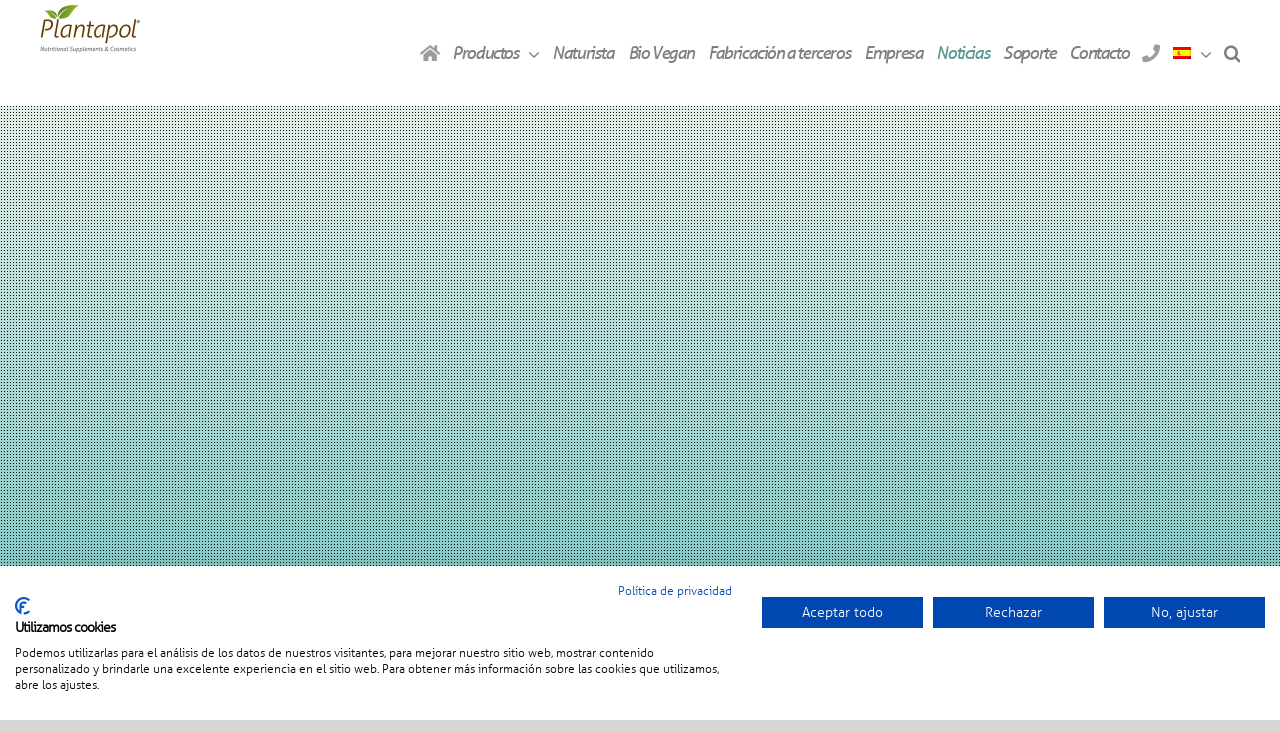

--- FILE ---
content_type: text/html; charset=UTF-8
request_url: https://plantapol.com/noticias-2/
body_size: 35990
content:
<!DOCTYPE html>
<html class="avada-html-layout-wide avada-html-header-position-top avada-is-100-percent-template" lang="es-ES" prefix="og: http://ogp.me/ns# fb: http://ogp.me/ns/fb#">
<head>
	<meta http-equiv="X-UA-Compatible" content="IE=edge" />
	<meta http-equiv="Content-Type" content="text/html; charset=utf-8"/>
	<meta name="viewport" content="width=device-width, initial-scale=1" />
	<meta name='robots' content='index, follow, max-image-preview:large, max-snippet:-1, max-video-preview:-1' />
	<style>img:is([sizes="auto" i], [sizes^="auto," i]) { contain-intrinsic-size: 3000px 1500px }</style>
	
	<!-- This site is optimized with the Yoast SEO plugin v26.8 - https://yoast.com/product/yoast-seo-wordpress/ -->
	<title>Noticias - Cosmética natural - Complementos dietéticos | PLANTAPOL</title>
	<link rel="canonical" href="https://plantapol.com/noticias-2/" />
	<meta property="og:locale" content="es_ES" />
	<meta property="og:type" content="article" />
	<meta property="og:title" content="Noticias - Cosmética natural - Complementos dietéticos | PLANTAPOL" />
	<meta property="og:url" content="https://plantapol.com/noticias-2/" />
	<meta property="og:site_name" content="Cosmética natural - Complementos dietéticos | PLANTAPOL" />
	<meta property="article:modified_time" content="2020-12-22T07:42:48+00:00" />
	<meta name="twitter:card" content="summary_large_image" />
	<meta name="twitter:label1" content="Tiempo de lectura" />
	<meta name="twitter:data1" content="6 minutos" />
	<script type="application/ld+json" class="yoast-schema-graph">{"@context":"https://schema.org","@graph":[{"@type":"WebPage","@id":"https://plantapol.com/noticias-2/","url":"https://plantapol.com/noticias-2/","name":"Noticias - Cosmética natural - Complementos dietéticos | PLANTAPOL","isPartOf":{"@id":"https://plantapol.com/#website"},"datePublished":"2019-12-13T08:23:42+00:00","dateModified":"2020-12-22T07:42:48+00:00","breadcrumb":{"@id":"https://plantapol.com/noticias-2/#breadcrumb"},"inLanguage":"es","potentialAction":[{"@type":"ReadAction","target":["https://plantapol.com/noticias-2/"]}]},{"@type":"BreadcrumbList","@id":"https://plantapol.com/noticias-2/#breadcrumb","itemListElement":[{"@type":"ListItem","position":1,"name":"Portada","item":"https://plantapol.com/"},{"@type":"ListItem","position":2,"name":"Noticias"}]},{"@type":"WebSite","@id":"https://plantapol.com/#website","url":"https://plantapol.com/","name":"Cosmética natural - Complementos dietéticos | PLANTAPOL","description":"Desarrollamos productos y gamas de dietética, cosmética, sport y spa, tanto en el ámbito nacional como en mercados internacionales.","potentialAction":[{"@type":"SearchAction","target":{"@type":"EntryPoint","urlTemplate":"https://plantapol.com/?s={search_term_string}"},"query-input":{"@type":"PropertyValueSpecification","valueRequired":true,"valueName":"search_term_string"}}],"inLanguage":"es"}]}</script>
	<!-- / Yoast SEO plugin. -->


<link rel='dns-prefetch' href='//www.googletagmanager.com' />
<link rel="alternate" type="application/rss+xml" title="Cosmética natural - Complementos dietéticos | PLANTAPOL &raquo; Feed" href="https://plantapol.com/feed/" />
<link rel="alternate" type="application/rss+xml" title="Cosmética natural - Complementos dietéticos | PLANTAPOL &raquo; Feed de los comentarios" href="https://plantapol.com/comments/feed/" />
					<link rel="shortcut icon" href="https://plantapol.com/wp-content/uploads/2021/02/64.jpg" type="image/x-icon" />
		
					<!-- Apple Touch Icon -->
			<link rel="apple-touch-icon" sizes="180x180" href="https://plantapol.com/wp-content/uploads/2021/02/180.jpg">
		
					<!-- Android Icon -->
			<link rel="icon" sizes="192x192" href="https://plantapol.com/wp-content/uploads/2021/02/120.jpg">
		
					<!-- MS Edge Icon -->
			<meta name="msapplication-TileImage" content="https://plantapol.com/wp-content/uploads/2021/02/152.jpg">
									<meta name="description" content="Noticias"/>
				
		<meta property="og:locale" content="es_ES"/>
		<meta property="og:type" content="article"/>
		<meta property="og:site_name" content="Cosmética natural - Complementos dietéticos | PLANTAPOL"/>
		<meta property="og:title" content="Noticias - Cosmética natural - Complementos dietéticos | PLANTAPOL"/>
				<meta property="og:description" content="Noticias"/>
				<meta property="og:url" content="https://plantapol.com/noticias-2/"/>
													<meta property="article:modified_time" content="2020-12-22T07:42:48+01:00"/>
											<meta property="og:image" content="https://plantapol.com/wp-content/uploads/2023/01/PLANTAPOL-LOGOTIPO.png"/>
		<meta property="og:image:width" content="200"/>
		<meta property="og:image:height" content="96"/>
		<meta property="og:image:type" content="image/png"/>
				<link rel='stylesheet' id='layerslider-css' href='https://plantapol.com/wp-content/plugins/LayerSlider/assets/static/layerslider/css/layerslider.css?ver=7.14.0' type='text/css' media='all' />
<link rel='stylesheet' id='wp-block-library-css' href='https://plantapol.com/wp-includes/css/dist/block-library/style.min.css?ver=6.7.4' type='text/css' media='all' />
<style id='wp-block-library-theme-inline-css' type='text/css'>
.wp-block-audio :where(figcaption){color:#555;font-size:13px;text-align:center}.is-dark-theme .wp-block-audio :where(figcaption){color:#ffffffa6}.wp-block-audio{margin:0 0 1em}.wp-block-code{border:1px solid #ccc;border-radius:4px;font-family:Menlo,Consolas,monaco,monospace;padding:.8em 1em}.wp-block-embed :where(figcaption){color:#555;font-size:13px;text-align:center}.is-dark-theme .wp-block-embed :where(figcaption){color:#ffffffa6}.wp-block-embed{margin:0 0 1em}.blocks-gallery-caption{color:#555;font-size:13px;text-align:center}.is-dark-theme .blocks-gallery-caption{color:#ffffffa6}:root :where(.wp-block-image figcaption){color:#555;font-size:13px;text-align:center}.is-dark-theme :root :where(.wp-block-image figcaption){color:#ffffffa6}.wp-block-image{margin:0 0 1em}.wp-block-pullquote{border-bottom:4px solid;border-top:4px solid;color:currentColor;margin-bottom:1.75em}.wp-block-pullquote cite,.wp-block-pullquote footer,.wp-block-pullquote__citation{color:currentColor;font-size:.8125em;font-style:normal;text-transform:uppercase}.wp-block-quote{border-left:.25em solid;margin:0 0 1.75em;padding-left:1em}.wp-block-quote cite,.wp-block-quote footer{color:currentColor;font-size:.8125em;font-style:normal;position:relative}.wp-block-quote:where(.has-text-align-right){border-left:none;border-right:.25em solid;padding-left:0;padding-right:1em}.wp-block-quote:where(.has-text-align-center){border:none;padding-left:0}.wp-block-quote.is-large,.wp-block-quote.is-style-large,.wp-block-quote:where(.is-style-plain){border:none}.wp-block-search .wp-block-search__label{font-weight:700}.wp-block-search__button{border:1px solid #ccc;padding:.375em .625em}:where(.wp-block-group.has-background){padding:1.25em 2.375em}.wp-block-separator.has-css-opacity{opacity:.4}.wp-block-separator{border:none;border-bottom:2px solid;margin-left:auto;margin-right:auto}.wp-block-separator.has-alpha-channel-opacity{opacity:1}.wp-block-separator:not(.is-style-wide):not(.is-style-dots){width:100px}.wp-block-separator.has-background:not(.is-style-dots){border-bottom:none;height:1px}.wp-block-separator.has-background:not(.is-style-wide):not(.is-style-dots){height:2px}.wp-block-table{margin:0 0 1em}.wp-block-table td,.wp-block-table th{word-break:normal}.wp-block-table :where(figcaption){color:#555;font-size:13px;text-align:center}.is-dark-theme .wp-block-table :where(figcaption){color:#ffffffa6}.wp-block-video :where(figcaption){color:#555;font-size:13px;text-align:center}.is-dark-theme .wp-block-video :where(figcaption){color:#ffffffa6}.wp-block-video{margin:0 0 1em}:root :where(.wp-block-template-part.has-background){margin-bottom:0;margin-top:0;padding:1.25em 2.375em}
</style>
<style id='classic-theme-styles-inline-css' type='text/css'>
/*! This file is auto-generated */
.wp-block-button__link{color:#fff;background-color:#32373c;border-radius:9999px;box-shadow:none;text-decoration:none;padding:calc(.667em + 2px) calc(1.333em + 2px);font-size:1.125em}.wp-block-file__button{background:#32373c;color:#fff;text-decoration:none}
</style>
<style id='global-styles-inline-css' type='text/css'>
:root{--wp--preset--aspect-ratio--square: 1;--wp--preset--aspect-ratio--4-3: 4/3;--wp--preset--aspect-ratio--3-4: 3/4;--wp--preset--aspect-ratio--3-2: 3/2;--wp--preset--aspect-ratio--2-3: 2/3;--wp--preset--aspect-ratio--16-9: 16/9;--wp--preset--aspect-ratio--9-16: 9/16;--wp--preset--color--black: #000000;--wp--preset--color--cyan-bluish-gray: #abb8c3;--wp--preset--color--white: #ffffff;--wp--preset--color--pale-pink: #f78da7;--wp--preset--color--vivid-red: #cf2e2e;--wp--preset--color--luminous-vivid-orange: #ff6900;--wp--preset--color--luminous-vivid-amber: #fcb900;--wp--preset--color--light-green-cyan: #7bdcb5;--wp--preset--color--vivid-green-cyan: #00d084;--wp--preset--color--pale-cyan-blue: #8ed1fc;--wp--preset--color--vivid-cyan-blue: #0693e3;--wp--preset--color--vivid-purple: #9b51e0;--wp--preset--color--awb-color-1: rgba(255,255,255,1);--wp--preset--color--awb-color-2: rgba(246,246,246,1);--wp--preset--color--awb-color-3: rgba(235,234,234,1);--wp--preset--color--awb-color-4: rgba(224,222,222,1);--wp--preset--color--awb-color-5: rgba(121,199,197,1);--wp--preset--color--awb-color-6: rgba(93,153,151,1);--wp--preset--color--awb-color-7: rgba(116,116,116,1);--wp--preset--color--awb-color-8: rgba(51,51,51,1);--wp--preset--color--awb-color-custom-10: rgba(101,188,123,1);--wp--preset--color--awb-color-custom-11: rgba(63,63,62,1);--wp--preset--color--awb-color-custom-12: rgba(43,111,102,1);--wp--preset--color--awb-color-custom-13: rgba(242,243,245,1);--wp--preset--color--awb-color-custom-14: rgba(33,41,52,1);--wp--preset--color--awb-color-custom-15: rgba(0,0,0,0.39);--wp--preset--color--awb-color-custom-16: rgba(190,189,189,1);--wp--preset--color--awb-color-custom-17: rgba(232,232,232,1);--wp--preset--color--awb-color-custom-18: rgba(0,0,0,0.1);--wp--preset--gradient--vivid-cyan-blue-to-vivid-purple: linear-gradient(135deg,rgba(6,147,227,1) 0%,rgb(155,81,224) 100%);--wp--preset--gradient--light-green-cyan-to-vivid-green-cyan: linear-gradient(135deg,rgb(122,220,180) 0%,rgb(0,208,130) 100%);--wp--preset--gradient--luminous-vivid-amber-to-luminous-vivid-orange: linear-gradient(135deg,rgba(252,185,0,1) 0%,rgba(255,105,0,1) 100%);--wp--preset--gradient--luminous-vivid-orange-to-vivid-red: linear-gradient(135deg,rgba(255,105,0,1) 0%,rgb(207,46,46) 100%);--wp--preset--gradient--very-light-gray-to-cyan-bluish-gray: linear-gradient(135deg,rgb(238,238,238) 0%,rgb(169,184,195) 100%);--wp--preset--gradient--cool-to-warm-spectrum: linear-gradient(135deg,rgb(74,234,220) 0%,rgb(151,120,209) 20%,rgb(207,42,186) 40%,rgb(238,44,130) 60%,rgb(251,105,98) 80%,rgb(254,248,76) 100%);--wp--preset--gradient--blush-light-purple: linear-gradient(135deg,rgb(255,206,236) 0%,rgb(152,150,240) 100%);--wp--preset--gradient--blush-bordeaux: linear-gradient(135deg,rgb(254,205,165) 0%,rgb(254,45,45) 50%,rgb(107,0,62) 100%);--wp--preset--gradient--luminous-dusk: linear-gradient(135deg,rgb(255,203,112) 0%,rgb(199,81,192) 50%,rgb(65,88,208) 100%);--wp--preset--gradient--pale-ocean: linear-gradient(135deg,rgb(255,245,203) 0%,rgb(182,227,212) 50%,rgb(51,167,181) 100%);--wp--preset--gradient--electric-grass: linear-gradient(135deg,rgb(202,248,128) 0%,rgb(113,206,126) 100%);--wp--preset--gradient--midnight: linear-gradient(135deg,rgb(2,3,129) 0%,rgb(40,116,252) 100%);--wp--preset--font-size--small: 15.75px;--wp--preset--font-size--medium: 20px;--wp--preset--font-size--large: 31.5px;--wp--preset--font-size--x-large: 42px;--wp--preset--font-size--normal: 21px;--wp--preset--font-size--xlarge: 42px;--wp--preset--font-size--huge: 63px;--wp--preset--spacing--20: 0.44rem;--wp--preset--spacing--30: 0.67rem;--wp--preset--spacing--40: 1rem;--wp--preset--spacing--50: 1.5rem;--wp--preset--spacing--60: 2.25rem;--wp--preset--spacing--70: 3.38rem;--wp--preset--spacing--80: 5.06rem;--wp--preset--shadow--natural: 6px 6px 9px rgba(0, 0, 0, 0.2);--wp--preset--shadow--deep: 12px 12px 50px rgba(0, 0, 0, 0.4);--wp--preset--shadow--sharp: 6px 6px 0px rgba(0, 0, 0, 0.2);--wp--preset--shadow--outlined: 6px 6px 0px -3px rgba(255, 255, 255, 1), 6px 6px rgba(0, 0, 0, 1);--wp--preset--shadow--crisp: 6px 6px 0px rgba(0, 0, 0, 1);}:where(.is-layout-flex){gap: 0.5em;}:where(.is-layout-grid){gap: 0.5em;}body .is-layout-flex{display: flex;}.is-layout-flex{flex-wrap: wrap;align-items: center;}.is-layout-flex > :is(*, div){margin: 0;}body .is-layout-grid{display: grid;}.is-layout-grid > :is(*, div){margin: 0;}:where(.wp-block-columns.is-layout-flex){gap: 2em;}:where(.wp-block-columns.is-layout-grid){gap: 2em;}:where(.wp-block-post-template.is-layout-flex){gap: 1.25em;}:where(.wp-block-post-template.is-layout-grid){gap: 1.25em;}.has-black-color{color: var(--wp--preset--color--black) !important;}.has-cyan-bluish-gray-color{color: var(--wp--preset--color--cyan-bluish-gray) !important;}.has-white-color{color: var(--wp--preset--color--white) !important;}.has-pale-pink-color{color: var(--wp--preset--color--pale-pink) !important;}.has-vivid-red-color{color: var(--wp--preset--color--vivid-red) !important;}.has-luminous-vivid-orange-color{color: var(--wp--preset--color--luminous-vivid-orange) !important;}.has-luminous-vivid-amber-color{color: var(--wp--preset--color--luminous-vivid-amber) !important;}.has-light-green-cyan-color{color: var(--wp--preset--color--light-green-cyan) !important;}.has-vivid-green-cyan-color{color: var(--wp--preset--color--vivid-green-cyan) !important;}.has-pale-cyan-blue-color{color: var(--wp--preset--color--pale-cyan-blue) !important;}.has-vivid-cyan-blue-color{color: var(--wp--preset--color--vivid-cyan-blue) !important;}.has-vivid-purple-color{color: var(--wp--preset--color--vivid-purple) !important;}.has-black-background-color{background-color: var(--wp--preset--color--black) !important;}.has-cyan-bluish-gray-background-color{background-color: var(--wp--preset--color--cyan-bluish-gray) !important;}.has-white-background-color{background-color: var(--wp--preset--color--white) !important;}.has-pale-pink-background-color{background-color: var(--wp--preset--color--pale-pink) !important;}.has-vivid-red-background-color{background-color: var(--wp--preset--color--vivid-red) !important;}.has-luminous-vivid-orange-background-color{background-color: var(--wp--preset--color--luminous-vivid-orange) !important;}.has-luminous-vivid-amber-background-color{background-color: var(--wp--preset--color--luminous-vivid-amber) !important;}.has-light-green-cyan-background-color{background-color: var(--wp--preset--color--light-green-cyan) !important;}.has-vivid-green-cyan-background-color{background-color: var(--wp--preset--color--vivid-green-cyan) !important;}.has-pale-cyan-blue-background-color{background-color: var(--wp--preset--color--pale-cyan-blue) !important;}.has-vivid-cyan-blue-background-color{background-color: var(--wp--preset--color--vivid-cyan-blue) !important;}.has-vivid-purple-background-color{background-color: var(--wp--preset--color--vivid-purple) !important;}.has-black-border-color{border-color: var(--wp--preset--color--black) !important;}.has-cyan-bluish-gray-border-color{border-color: var(--wp--preset--color--cyan-bluish-gray) !important;}.has-white-border-color{border-color: var(--wp--preset--color--white) !important;}.has-pale-pink-border-color{border-color: var(--wp--preset--color--pale-pink) !important;}.has-vivid-red-border-color{border-color: var(--wp--preset--color--vivid-red) !important;}.has-luminous-vivid-orange-border-color{border-color: var(--wp--preset--color--luminous-vivid-orange) !important;}.has-luminous-vivid-amber-border-color{border-color: var(--wp--preset--color--luminous-vivid-amber) !important;}.has-light-green-cyan-border-color{border-color: var(--wp--preset--color--light-green-cyan) !important;}.has-vivid-green-cyan-border-color{border-color: var(--wp--preset--color--vivid-green-cyan) !important;}.has-pale-cyan-blue-border-color{border-color: var(--wp--preset--color--pale-cyan-blue) !important;}.has-vivid-cyan-blue-border-color{border-color: var(--wp--preset--color--vivid-cyan-blue) !important;}.has-vivid-purple-border-color{border-color: var(--wp--preset--color--vivid-purple) !important;}.has-vivid-cyan-blue-to-vivid-purple-gradient-background{background: var(--wp--preset--gradient--vivid-cyan-blue-to-vivid-purple) !important;}.has-light-green-cyan-to-vivid-green-cyan-gradient-background{background: var(--wp--preset--gradient--light-green-cyan-to-vivid-green-cyan) !important;}.has-luminous-vivid-amber-to-luminous-vivid-orange-gradient-background{background: var(--wp--preset--gradient--luminous-vivid-amber-to-luminous-vivid-orange) !important;}.has-luminous-vivid-orange-to-vivid-red-gradient-background{background: var(--wp--preset--gradient--luminous-vivid-orange-to-vivid-red) !important;}.has-very-light-gray-to-cyan-bluish-gray-gradient-background{background: var(--wp--preset--gradient--very-light-gray-to-cyan-bluish-gray) !important;}.has-cool-to-warm-spectrum-gradient-background{background: var(--wp--preset--gradient--cool-to-warm-spectrum) !important;}.has-blush-light-purple-gradient-background{background: var(--wp--preset--gradient--blush-light-purple) !important;}.has-blush-bordeaux-gradient-background{background: var(--wp--preset--gradient--blush-bordeaux) !important;}.has-luminous-dusk-gradient-background{background: var(--wp--preset--gradient--luminous-dusk) !important;}.has-pale-ocean-gradient-background{background: var(--wp--preset--gradient--pale-ocean) !important;}.has-electric-grass-gradient-background{background: var(--wp--preset--gradient--electric-grass) !important;}.has-midnight-gradient-background{background: var(--wp--preset--gradient--midnight) !important;}.has-small-font-size{font-size: var(--wp--preset--font-size--small) !important;}.has-medium-font-size{font-size: var(--wp--preset--font-size--medium) !important;}.has-large-font-size{font-size: var(--wp--preset--font-size--large) !important;}.has-x-large-font-size{font-size: var(--wp--preset--font-size--x-large) !important;}
:where(.wp-block-post-template.is-layout-flex){gap: 1.25em;}:where(.wp-block-post-template.is-layout-grid){gap: 1.25em;}
:where(.wp-block-columns.is-layout-flex){gap: 2em;}:where(.wp-block-columns.is-layout-grid){gap: 2em;}
:root :where(.wp-block-pullquote){font-size: 1.5em;line-height: 1.6;}
</style>
<style id='woocommerce-inline-inline-css' type='text/css'>
.woocommerce form .form-row .required { visibility: visible; }
</style>
<link rel='stylesheet' id='wpml-menu-item-0-css' href='https://plantapol.com/wp-content/plugins/sitepress-multilingual-cms/templates/language-switchers/menu-item/style.min.css?ver=1' type='text/css' media='all' />
<link rel='stylesheet' id='brands-styles-css' href='https://plantapol.com/wp-content/plugins/woocommerce/assets/css/brands.css?ver=10.3.7' type='text/css' media='all' />
<link rel='stylesheet' id='parent-style-css' href='https://plantapol.com/wp-content/themes/Avada/style.css?ver=6.7.4' type='text/css' media='all' />
<link rel='stylesheet' id='child-style-css' href='https://plantapol.com/wp-content/themes/Avada-child/style.css?ver=6.7.4' type='text/css' media='all' />
<link rel='stylesheet' id='fusion-dynamic-css-css' href='https://plantapol.com/wp-content/uploads/fusion-styles/c1c674914f17dcc8911d1b644a5f2dbc.min.css?ver=3.11.13' type='text/css' media='all' />
<script type="text/javascript" src="https://plantapol.com/wp-includes/js/jquery/jquery.min.js?ver=3.7.1" id="jquery-core-js"></script>
<script type="text/javascript" src="https://plantapol.com/wp-includes/js/jquery/jquery-migrate.min.js?ver=3.4.1" id="jquery-migrate-js"></script>
<script type="text/javascript" id="layerslider-utils-js-extra">
/* <![CDATA[ */
var LS_Meta = {"v":"7.14.0","fixGSAP":"1"};
/* ]]> */
</script>
<script type="text/javascript" src="https://plantapol.com/wp-content/plugins/LayerSlider/assets/static/layerslider/js/layerslider.utils.js?ver=7.14.0" id="layerslider-utils-js"></script>
<script type="text/javascript" src="https://plantapol.com/wp-content/plugins/LayerSlider/assets/static/layerslider/js/layerslider.kreaturamedia.jquery.js?ver=7.14.0" id="layerslider-js"></script>
<script type="text/javascript" src="https://plantapol.com/wp-content/plugins/LayerSlider/assets/static/layerslider/js/layerslider.transitions.js?ver=7.14.0" id="layerslider-transitions-js"></script>
<script type="text/javascript" src="https://plantapol.com/wp-content/plugins/svg-support/vendor/DOMPurify/DOMPurify.min.js?ver=2.5.8" id="bodhi-dompurify-library-js"></script>
<script type="text/javascript" id="bodhi_svg_inline-js-extra">
/* <![CDATA[ */
var svgSettings = {"skipNested":""};
/* ]]> */
</script>
<script type="text/javascript" src="https://plantapol.com/wp-content/plugins/svg-support/js/min/svgs-inline-min.js" id="bodhi_svg_inline-js"></script>
<script type="text/javascript" id="bodhi_svg_inline-js-after">
/* <![CDATA[ */
cssTarget={"Bodhi":"img.style-svg","ForceInlineSVG":"style-svg"};ForceInlineSVGActive="false";frontSanitizationEnabled="on";
/* ]]> */
</script>
<script type="text/javascript" src="https://plantapol.com/wp-content/plugins/woocommerce/assets/js/jquery-blockui/jquery.blockUI.min.js?ver=2.7.0-wc.10.3.7" id="wc-jquery-blockui-js" defer="defer" data-wp-strategy="defer"></script>
<script type="text/javascript" id="wc-add-to-cart-js-extra">
/* <![CDATA[ */
var wc_add_to_cart_params = {"ajax_url":"\/wp-admin\/admin-ajax.php","wc_ajax_url":"\/?wc-ajax=%%endpoint%%","i18n_view_cart":"Ver carrito","cart_url":"https:\/\/plantapol.com\/carrito\/","is_cart":"","cart_redirect_after_add":"no"};
/* ]]> */
</script>
<script type="text/javascript" src="https://plantapol.com/wp-content/plugins/woocommerce/assets/js/frontend/add-to-cart.min.js?ver=10.3.7" id="wc-add-to-cart-js" defer="defer" data-wp-strategy="defer"></script>
<script type="text/javascript" src="https://plantapol.com/wp-content/plugins/woocommerce/assets/js/js-cookie/js.cookie.min.js?ver=2.1.4-wc.10.3.7" id="wc-js-cookie-js" defer="defer" data-wp-strategy="defer"></script>
<script type="text/javascript" id="woocommerce-js-extra">
/* <![CDATA[ */
var woocommerce_params = {"ajax_url":"\/wp-admin\/admin-ajax.php","wc_ajax_url":"\/?wc-ajax=%%endpoint%%","i18n_password_show":"Mostrar contrase\u00f1a","i18n_password_hide":"Ocultar contrase\u00f1a"};
/* ]]> */
</script>
<script type="text/javascript" src="https://plantapol.com/wp-content/plugins/woocommerce/assets/js/frontend/woocommerce.min.js?ver=10.3.7" id="woocommerce-js" defer="defer" data-wp-strategy="defer"></script>
<meta name="generator" content="Powered by LayerSlider 7.14.0 - Build Heros, Sliders, and Popups. Create Animations and Beautiful, Rich Web Content as Easy as Never Before on WordPress." />
<!-- LayerSlider updates and docs at: https://layerslider.com -->
<link rel="https://api.w.org/" href="https://plantapol.com/wp-json/" /><link rel="alternate" title="JSON" type="application/json" href="https://plantapol.com/wp-json/wp/v2/pages/18" /><link rel="EditURI" type="application/rsd+xml" title="RSD" href="https://plantapol.com/xmlrpc.php?rsd" />
<meta name="generator" content="WordPress 6.7.4" />
<meta name="generator" content="WooCommerce 10.3.7" />
<link rel='shortlink' href='https://plantapol.com/?p=18' />
<link rel="alternate" title="oEmbed (JSON)" type="application/json+oembed" href="https://plantapol.com/wp-json/oembed/1.0/embed?url=https%3A%2F%2Fplantapol.com%2Fnoticias-2%2F" />
<link rel="alternate" title="oEmbed (XML)" type="text/xml+oembed" href="https://plantapol.com/wp-json/oembed/1.0/embed?url=https%3A%2F%2Fplantapol.com%2Fnoticias-2%2F&#038;format=xml" />
<meta name="generator" content="WPML ver:4.8.6 stt:1,4,2;" />
<meta name="generator" content="Site Kit by Google 1.170.0" /><style type="text/css" id="css-fb-visibility">@media screen and (max-width: 640px){.fusion-no-small-visibility{display:none !important;}body .sm-text-align-center{text-align:center !important;}body .sm-text-align-left{text-align:left !important;}body .sm-text-align-right{text-align:right !important;}body .sm-flex-align-center{justify-content:center !important;}body .sm-flex-align-flex-start{justify-content:flex-start !important;}body .sm-flex-align-flex-end{justify-content:flex-end !important;}body .sm-mx-auto{margin-left:auto !important;margin-right:auto !important;}body .sm-ml-auto{margin-left:auto !important;}body .sm-mr-auto{margin-right:auto !important;}body .fusion-absolute-position-small{position:absolute;top:auto;width:100%;}.awb-sticky.awb-sticky-small{ position: sticky; top: var(--awb-sticky-offset,0); }}@media screen and (min-width: 641px) and (max-width: 1024px){.fusion-no-medium-visibility{display:none !important;}body .md-text-align-center{text-align:center !important;}body .md-text-align-left{text-align:left !important;}body .md-text-align-right{text-align:right !important;}body .md-flex-align-center{justify-content:center !important;}body .md-flex-align-flex-start{justify-content:flex-start !important;}body .md-flex-align-flex-end{justify-content:flex-end !important;}body .md-mx-auto{margin-left:auto !important;margin-right:auto !important;}body .md-ml-auto{margin-left:auto !important;}body .md-mr-auto{margin-right:auto !important;}body .fusion-absolute-position-medium{position:absolute;top:auto;width:100%;}.awb-sticky.awb-sticky-medium{ position: sticky; top: var(--awb-sticky-offset,0); }}@media screen and (min-width: 1025px){.fusion-no-large-visibility{display:none !important;}body .lg-text-align-center{text-align:center !important;}body .lg-text-align-left{text-align:left !important;}body .lg-text-align-right{text-align:right !important;}body .lg-flex-align-center{justify-content:center !important;}body .lg-flex-align-flex-start{justify-content:flex-start !important;}body .lg-flex-align-flex-end{justify-content:flex-end !important;}body .lg-mx-auto{margin-left:auto !important;margin-right:auto !important;}body .lg-ml-auto{margin-left:auto !important;}body .lg-mr-auto{margin-right:auto !important;}body .fusion-absolute-position-large{position:absolute;top:auto;width:100%;}.awb-sticky.awb-sticky-large{ position: sticky; top: var(--awb-sticky-offset,0); }}</style>	<noscript><style>.woocommerce-product-gallery{ opacity: 1 !important; }</style></noscript>
	<meta name="generator" content="Powered by Slider Revolution 6.7.25 - responsive, Mobile-Friendly Slider Plugin for WordPress with comfortable drag and drop interface." />
<script>function setREVStartSize(e){
			//window.requestAnimationFrame(function() {
				window.RSIW = window.RSIW===undefined ? window.innerWidth : window.RSIW;
				window.RSIH = window.RSIH===undefined ? window.innerHeight : window.RSIH;
				try {
					var pw = document.getElementById(e.c).parentNode.offsetWidth,
						newh;
					pw = pw===0 || isNaN(pw) || (e.l=="fullwidth" || e.layout=="fullwidth") ? window.RSIW : pw;
					e.tabw = e.tabw===undefined ? 0 : parseInt(e.tabw);
					e.thumbw = e.thumbw===undefined ? 0 : parseInt(e.thumbw);
					e.tabh = e.tabh===undefined ? 0 : parseInt(e.tabh);
					e.thumbh = e.thumbh===undefined ? 0 : parseInt(e.thumbh);
					e.tabhide = e.tabhide===undefined ? 0 : parseInt(e.tabhide);
					e.thumbhide = e.thumbhide===undefined ? 0 : parseInt(e.thumbhide);
					e.mh = e.mh===undefined || e.mh=="" || e.mh==="auto" ? 0 : parseInt(e.mh,0);
					if(e.layout==="fullscreen" || e.l==="fullscreen")
						newh = Math.max(e.mh,window.RSIH);
					else{
						e.gw = Array.isArray(e.gw) ? e.gw : [e.gw];
						for (var i in e.rl) if (e.gw[i]===undefined || e.gw[i]===0) e.gw[i] = e.gw[i-1];
						e.gh = e.el===undefined || e.el==="" || (Array.isArray(e.el) && e.el.length==0)? e.gh : e.el;
						e.gh = Array.isArray(e.gh) ? e.gh : [e.gh];
						for (var i in e.rl) if (e.gh[i]===undefined || e.gh[i]===0) e.gh[i] = e.gh[i-1];
											
						var nl = new Array(e.rl.length),
							ix = 0,
							sl;
						e.tabw = e.tabhide>=pw ? 0 : e.tabw;
						e.thumbw = e.thumbhide>=pw ? 0 : e.thumbw;
						e.tabh = e.tabhide>=pw ? 0 : e.tabh;
						e.thumbh = e.thumbhide>=pw ? 0 : e.thumbh;
						for (var i in e.rl) nl[i] = e.rl[i]<window.RSIW ? 0 : e.rl[i];
						sl = nl[0];
						for (var i in nl) if (sl>nl[i] && nl[i]>0) { sl = nl[i]; ix=i;}
						var m = pw>(e.gw[ix]+e.tabw+e.thumbw) ? 1 : (pw-(e.tabw+e.thumbw)) / (e.gw[ix]);
						newh =  (e.gh[ix] * m) + (e.tabh + e.thumbh);
					}
					var el = document.getElementById(e.c);
					if (el!==null && el) el.style.height = newh+"px";
					el = document.getElementById(e.c+"_wrapper");
					if (el!==null && el) {
						el.style.height = newh+"px";
						el.style.display = "block";
					}
				} catch(e){
					console.log("Failure at Presize of Slider:" + e)
				}
			//});
		  };</script>
		<script type="text/javascript">
			var doc = document.documentElement;
			doc.setAttribute( 'data-useragent', navigator.userAgent );
		</script>
		
	</head>

<body class="page-template page-template-100-width page-template-100-width-php page page-id-18 theme-Avada woocommerce-no-js fusion-image-hovers fusion-pagination-sizing fusion-button_type-flat fusion-button_span-no fusion-button_gradient-linear avada-image-rollover-circle-yes avada-image-rollover-no fusion-body ltr fusion-sticky-header no-mobile-slidingbar no-mobile-totop fusion-disable-outline fusion-sub-menu-fade mobile-logo-pos-left layout-wide-mode avada-has-boxed-modal-shadow- layout-scroll-offset-full avada-has-zero-margin-offset-top fusion-top-header menu-text-align-center fusion-woo-product-design-classic fusion-woo-shop-page-columns-4 fusion-woo-related-columns-4 fusion-woo-archive-page-columns-4 fusion-woocommerce-equal-heights avada-has-woo-gallery-disabled woo-sale-badge-circle woo-outofstock-badge-top_bar mobile-menu-design-flyout fusion-show-pagination-text fusion-header-layout-v1 avada-responsive avada-footer-fx-none avada-menu-highlight-style-textcolor fusion-search-form-classic fusion-main-menu-search-overlay fusion-avatar-square avada-sticky-shrinkage avada-dropdown-styles avada-blog-layout-grid avada-blog-archive-layout-grid avada-header-shadow-no avada-menu-icon-position-left avada-has-megamenu-shadow avada-has-mainmenu-dropdown-divider avada-has-mobile-menu-search avada-has-main-nav-search-icon avada-has-breadcrumb-mobile-hidden avada-has-titlebar-hide avada-header-border-color-full-transparent avada-has-pagination-width_height avada-flyout-menu-direction-fade avada-ec-views-v1" data-awb-post-id="18">
		<a class="skip-link screen-reader-text" href="#content">Saltar al contenido</a>

	<div id="boxed-wrapper">
		
		<div id="wrapper" class="fusion-wrapper">
			<div id="home" style="position:relative;top:-1px;"></div>
							
					
			<header class="fusion-header-wrapper">
				<div class="fusion-header-v1 fusion-logo-alignment fusion-logo-left fusion-sticky-menu- fusion-sticky-logo-1 fusion-mobile-logo-1  fusion-mobile-menu-design-flyout fusion-header-has-flyout-menu">
					<div class="fusion-header-sticky-height"></div>
<div class="fusion-header">
	<div class="fusion-row">
					<div class="fusion-header-has-flyout-menu-content">
					<div class="fusion-logo" data-margin-top="5px" data-margin-bottom="5px" data-margin-left="0px" data-margin-right="0px">
			<a class="fusion-logo-link"  href="https://plantapol.com/" >

						<!-- standard logo -->
			<img src="https://plantapol.com/wp-content/uploads/2023/01/PLANTAPOL-LOGOTIPO.png" srcset="https://plantapol.com/wp-content/uploads/2023/01/PLANTAPOL-LOGOTIPO.png 1x, https://plantapol.com/wp-content/uploads/2023/01/PLANTAPOL-LOGOTIPO.png 2x" width="200" height="96" style="max-height:96px;height:auto;" alt="Cosmética natural &#8211; Complementos dietéticos | PLANTAPOL Logo" data-retina_logo_url="https://plantapol.com/wp-content/uploads/2023/01/PLANTAPOL-LOGOTIPO.png" class="fusion-standard-logo" />

											<!-- mobile logo -->
				<img src="https://plantapol.com/wp-content/uploads/2023/01/PLANTAPOL-LOGOTIPO.png" srcset="https://plantapol.com/wp-content/uploads/2023/01/PLANTAPOL-LOGOTIPO.png 1x, https://plantapol.com/wp-content/uploads/2023/01/PLANTAPOL-LOGOTIPO.png 2x" width="200" height="96" style="max-height:96px;height:auto;" alt="Cosmética natural &#8211; Complementos dietéticos | PLANTAPOL Logo" data-retina_logo_url="https://plantapol.com/wp-content/uploads/2023/01/PLANTAPOL-LOGOTIPO.png" class="fusion-mobile-logo" />
			
											<!-- sticky header logo -->
				<img src="https://plantapol.com/wp-content/uploads/2023/01/PLANTAPOL-LOGOTIPO.png" srcset="https://plantapol.com/wp-content/uploads/2023/01/PLANTAPOL-LOGOTIPO.png 1x, https://plantapol.com/wp-content/uploads/2023/01/PLANTAPOL-LOGOTIPO.png 2x" width="200" height="96" style="max-height:96px;height:auto;" alt="Cosmética natural &#8211; Complementos dietéticos | PLANTAPOL Logo" data-retina_logo_url="https://plantapol.com/wp-content/uploads/2023/01/PLANTAPOL-LOGOTIPO.png" class="fusion-sticky-logo" />
					</a>
		</div>		<nav class="fusion-main-menu" aria-label="Menú principal"><div class="fusion-overlay-search">		<form role="search" class="searchform fusion-search-form  fusion-search-form-classic" method="get" action="https://plantapol.com/">
			<div class="fusion-search-form-content">

				
				<div class="fusion-search-field search-field">
					<label><span class="screen-reader-text">Buscar:</span>
													<input type="search" value="" name="s" class="s" placeholder="Buscar..." required aria-required="true" aria-label="Buscar..."/>
											</label>
				</div>
				<div class="fusion-search-button search-button">
					<input type="submit" class="fusion-search-submit searchsubmit" aria-label="Buscar" value="&#xf002;" />
									</div>

				
			</div>


			
		<input type='hidden' name='lang' value='es' /></form>
		<div class="fusion-search-spacer"></div><a href="#" role="button" aria-label="Close Search" class="fusion-close-search"></a></div><ul id="menu-plantapol-main" class="fusion-menu"><li  id="menu-item-1174"  class="menu-item menu-item-type-post_type menu-item-object-page menu-item-home menu-item-1174"  data-item-id="1174"><a  href="https://plantapol.com/" class="fusion-icon-only-link fusion-flex-link fusion-textcolor-highlight"><span class="fusion-megamenu-icon"><i class="glyphicon fa-home fas" aria-hidden="true"></i></span><span class="menu-text"><span class="menu-title"><i class="fas fa-home"></i> Inicio</span></span></a></li><li  id="menu-item-3180"  class="menu-item menu-item-type-taxonomy menu-item-object-product_cat menu-item-has-children menu-item-3180 fusion-megamenu-menu "  data-item-id="3180"><a  href="https://plantapol.com/categoria-producto/productos/" class="fusion-textcolor-highlight"><span class="menu-text">Productos</span> <span class="fusion-caret"><i class="fusion-dropdown-indicator" aria-hidden="true"></i></span></a><div class="fusion-megamenu-wrapper fusion-columns-6 columns-per-row-6 columns-12 col-span-12"><div class="row"><div class="fusion-megamenu-holder" style="width:1199.9952px;" data-width="1199.9952px"><ul class="fusion-megamenu fusion-megamenu-border"><li  id="menu-item-3100"  class="menu-item menu-item-type-taxonomy menu-item-object-product_cat menu-item-3100 fusion-megamenu-submenu menu-item-has-link fusion-megamenu-columns-6 col-lg-2 col-md-2 col-sm-2"  style="width:16.666666666667%;"><div class='fusion-megamenu-title'><a class="awb-justify-title" href="https://plantapol.com/categoria-producto/productos/a-ampollas-unicadose-stick/">A | Ampollas &#8211; Unicadose &#8211; Stick</a></div><div class="fusion-megamenu-widgets-container second-level-widget"><div id="media_image-2" class="widget widget_media_image" style="background-color: var(--secc-A);border-style: solid;border-color:transparent;border-width:0px;"><a href="https://plantapol.com/categoria-producto/productos/a-ampollas-unicadose-stick/"><img width="232" height="300" src="https://plantapol.com/wp-content/uploads/2020/07/plantapol-A-232x300.png" class="image wp-image-1188  attachment-medium size-medium" alt="" style="max-width: 100%; height: auto;" decoding="async" fetchpriority="high" srcset="https://plantapol.com/wp-content/uploads/2020/07/plantapol-A-200x258.png 200w, https://plantapol.com/wp-content/uploads/2020/07/plantapol-A-232x300.png 232w, https://plantapol.com/wp-content/uploads/2020/07/plantapol-A-400x517.png 400w, https://plantapol.com/wp-content/uploads/2020/07/plantapol-A-500x646.png 500w, https://plantapol.com/wp-content/uploads/2020/07/plantapol-A-600x775.png 600w, https://plantapol.com/wp-content/uploads/2020/07/plantapol-A-700x904.png 700w, https://plantapol.com/wp-content/uploads/2020/07/plantapol-A-768x992.png 768w, https://plantapol.com/wp-content/uploads/2020/07/plantapol-A-793x1024.png 793w, https://plantapol.com/wp-content/uploads/2020/07/plantapol-A-800x1033.png 800w, https://plantapol.com/wp-content/uploads/2020/07/plantapol-A.png 836w" sizes="(max-width: 232px) 100vw, 232px" /></a></div><div id="custom_html-3" class="widget_text widget widget_custom_html" style="background-color: var(--secc-A);border-style: solid;border-color:transparent;border-width:0px;"><div class="textwidget custom-html-widget"><a class="ptp-mega-links" href="https://plantapol.com/categoria-producto/productos/a-ampollas-unicadose-stick/">Ampollas,<br> 
Unicadose, Stick</a></div></div></div></li><li  id="menu-item-3101"  class="menu-item menu-item-type-taxonomy menu-item-object-product_cat menu-item-3101 fusion-megamenu-submenu menu-item-has-link fusion-megamenu-columns-6 col-lg-2 col-md-2 col-sm-2"  style="width:16.666666666667%;"><div class='fusion-megamenu-title'><a class="awb-justify-title" href="https://plantapol.com/categoria-producto/productos/b-jarabes-elixir-extracto-glicerinado/">B | Jarabes &#8211; Elixir &#8211; Extracto Glicerinado</a></div><div class="fusion-megamenu-widgets-container second-level-widget"><div id="media_image-14" class="widget widget_media_image" style="background-color: var(--secc-B);border-style: solid;border-color:transparent;border-width:0px;"><a href="https://plantapol.com/categoria-producto/productos/b-jarabes-elixir-extracto-glicerinado/"><img width="232" height="300" src="https://plantapol.com/wp-content/uploads/2020/07/plantapol-B-232x300.png" class="image wp-image-1189  attachment-medium size-medium" alt="" style="max-width: 100%; height: auto;" decoding="async" srcset="https://plantapol.com/wp-content/uploads/2020/07/plantapol-B-200x258.png 200w, https://plantapol.com/wp-content/uploads/2020/07/plantapol-B-232x300.png 232w, https://plantapol.com/wp-content/uploads/2020/07/plantapol-B-400x517.png 400w, https://plantapol.com/wp-content/uploads/2020/07/plantapol-B-500x646.png 500w, https://plantapol.com/wp-content/uploads/2020/07/plantapol-B-600x775.png 600w, https://plantapol.com/wp-content/uploads/2020/07/plantapol-B-700x904.png 700w, https://plantapol.com/wp-content/uploads/2020/07/plantapol-B-768x992.png 768w, https://plantapol.com/wp-content/uploads/2020/07/plantapol-B-793x1024.png 793w, https://plantapol.com/wp-content/uploads/2020/07/plantapol-B-800x1033.png 800w, https://plantapol.com/wp-content/uploads/2020/07/plantapol-B.png 836w" sizes="(max-width: 232px) 100vw, 232px" /></a></div><div id="custom_html-26" class="widget_text widget widget_custom_html" style="background-color: #abd5b1;border-style: solid;border-color:transparent;border-width:0px;"><div class="textwidget custom-html-widget"><a class="ptp-mega-links" href="https://plantapol.com/categoria-producto/productos/b-jarabes-elixir-extracto-glicerinado/">Jarabes, Elixir,<br> 
Extracto glicerinado</a></div></div></div></li><li  id="menu-item-3102"  class="menu-item menu-item-type-taxonomy menu-item-object-product_cat menu-item-3102 fusion-megamenu-submenu menu-item-has-link fusion-megamenu-columns-6 col-lg-2 col-md-2 col-sm-2"  style="width:16.666666666667%;"><div class='fusion-megamenu-title'><a class="awb-justify-title" href="https://plantapol.com/categoria-producto/productos/c-capsulas-de-gelatina-blanda/">C | Cápsulas de Gelatina Blanda</a></div><div class="fusion-megamenu-widgets-container second-level-widget"><div id="media_image-15" class="widget widget_media_image" style="background-color: var(--secc-C);border-style: solid;border-color:transparent;border-width:0px;"><a href="https://plantapol.com/categoria-producto/productos/c-capsulas-de-gelatina-blanda/"><img width="232" height="300" src="https://plantapol.com/wp-content/uploads/2020/07/plantapol-C-232x300.png" class="image wp-image-1190  attachment-medium size-medium" alt="" style="max-width: 100%; height: auto;" decoding="async" srcset="https://plantapol.com/wp-content/uploads/2020/07/plantapol-C-200x258.png 200w, https://plantapol.com/wp-content/uploads/2020/07/plantapol-C-232x300.png 232w, https://plantapol.com/wp-content/uploads/2020/07/plantapol-C-400x517.png 400w, https://plantapol.com/wp-content/uploads/2020/07/plantapol-C-500x646.png 500w, https://plantapol.com/wp-content/uploads/2020/07/plantapol-C-600x775.png 600w, https://plantapol.com/wp-content/uploads/2020/07/plantapol-C-700x904.png 700w, https://plantapol.com/wp-content/uploads/2020/07/plantapol-C-768x992.png 768w, https://plantapol.com/wp-content/uploads/2020/07/plantapol-C-793x1024.png 793w, https://plantapol.com/wp-content/uploads/2020/07/plantapol-C-800x1033.png 800w, https://plantapol.com/wp-content/uploads/2020/07/plantapol-C.png 836w" sizes="(max-width: 232px) 100vw, 232px" /></a></div><div id="custom_html-25" class="widget_text widget widget_custom_html" style="background-color: var(--secc-C);border-style: solid;border-color:transparent;border-width:0px;"><div class="textwidget custom-html-widget"><a class="ptp-mega-links" href="https://plantapol.com/categoria-producto/productos/c-capsulas-de-gelatina-blanda/">Cápsulas de<br> 
Gelatina blanda</a></div></div></div></li><li  id="menu-item-3103"  class="menu-item menu-item-type-taxonomy menu-item-object-product_cat menu-item-3103 fusion-megamenu-submenu menu-item-has-link fusion-megamenu-columns-6 col-lg-2 col-md-2 col-sm-2"  style="width:16.666666666667%;"><div class='fusion-megamenu-title'><a class="awb-justify-title" href="https://plantapol.com/categoria-producto/productos/d-capsulas/">D | Cápsulas</a></div><div class="fusion-megamenu-widgets-container second-level-widget"><div id="media_image-16" class="widget widget_media_image" style="background-color: var(--secc-D);border-style: solid;border-color:transparent;border-width:0px;"><a href="https://plantapol.com/categoria-producto/productos/d-capsulas/"><img width="232" height="300" src="https://plantapol.com/wp-content/uploads/2020/07/plantapol-D-232x300.png" class="image wp-image-1191  attachment-medium size-medium" alt="" style="max-width: 100%; height: auto;" decoding="async" srcset="https://plantapol.com/wp-content/uploads/2020/07/plantapol-D-200x258.png 200w, https://plantapol.com/wp-content/uploads/2020/07/plantapol-D-232x300.png 232w, https://plantapol.com/wp-content/uploads/2020/07/plantapol-D-400x517.png 400w, https://plantapol.com/wp-content/uploads/2020/07/plantapol-D-500x646.png 500w, https://plantapol.com/wp-content/uploads/2020/07/plantapol-D-600x775.png 600w, https://plantapol.com/wp-content/uploads/2020/07/plantapol-D-700x904.png 700w, https://plantapol.com/wp-content/uploads/2020/07/plantapol-D-768x992.png 768w, https://plantapol.com/wp-content/uploads/2020/07/plantapol-D-793x1024.png 793w, https://plantapol.com/wp-content/uploads/2020/07/plantapol-D-800x1033.png 800w, https://plantapol.com/wp-content/uploads/2020/07/plantapol-D.png 836w" sizes="(max-width: 232px) 100vw, 232px" /></a></div><div id="custom_html-24" class="widget_text widget widget_custom_html" style="background-color: var(--secc-D);border-style: solid;border-color:transparent;border-width:0px;"><div class="textwidget custom-html-widget"><a class="ptp-mega-links" href="https://plantapol.com/categoria-producto/productos/d-capsulas/">Cápsulas<br>&nbsp;</a></div></div></div></li><li  id="menu-item-3104"  class="menu-item menu-item-type-taxonomy menu-item-object-product_cat menu-item-3104 fusion-megamenu-submenu menu-item-has-link fusion-megamenu-columns-6 col-lg-2 col-md-2 col-sm-2"  style="width:16.666666666667%;"><div class='fusion-megamenu-title'><a class="awb-justify-title" href="https://plantapol.com/categoria-producto/productos/e-comprimidos-productos/">E | Comprimidos</a></div><div class="fusion-megamenu-widgets-container second-level-widget"><div id="media_image-17" class="widget widget_media_image" style="background-color: var(--secc-E);border-style: solid;border-color:transparent;border-width:0px;"><a href="https://plantapol.com/categoria-producto/productos/e-comprimidos-productos/"><img width="232" height="300" src="https://plantapol.com/wp-content/uploads/2020/07/plantapol-E-232x300.png" class="image wp-image-1192  attachment-medium size-medium" alt="" style="max-width: 100%; height: auto;" decoding="async" srcset="https://plantapol.com/wp-content/uploads/2020/07/plantapol-E-200x258.png 200w, https://plantapol.com/wp-content/uploads/2020/07/plantapol-E-232x300.png 232w, https://plantapol.com/wp-content/uploads/2020/07/plantapol-E-400x517.png 400w, https://plantapol.com/wp-content/uploads/2020/07/plantapol-E-500x646.png 500w, https://plantapol.com/wp-content/uploads/2020/07/plantapol-E-600x775.png 600w, https://plantapol.com/wp-content/uploads/2020/07/plantapol-E-700x904.png 700w, https://plantapol.com/wp-content/uploads/2020/07/plantapol-E-768x992.png 768w, https://plantapol.com/wp-content/uploads/2020/07/plantapol-E-793x1024.png 793w, https://plantapol.com/wp-content/uploads/2020/07/plantapol-E-800x1033.png 800w, https://plantapol.com/wp-content/uploads/2020/07/plantapol-E.png 836w" sizes="(max-width: 232px) 100vw, 232px" /></a></div><div id="custom_html-23" class="widget_text widget widget_custom_html" style="background-color: var(--secc-E);border-style: solid;border-color:transparent;border-width:0px;"><div class="textwidget custom-html-widget"><a class="ptp-mega-links" href="https://plantapol.com/categoria-producto/productos/e-comprimidos-productos/">Comprimidos<br>&nbsp; 
</a></div></div></div></li><li  id="menu-item-3105"  class="menu-item menu-item-type-taxonomy menu-item-object-product_cat menu-item-3105 fusion-megamenu-submenu menu-item-has-link fusion-megamenu-columns-6 col-lg-2 col-md-2 col-sm-2"  style="width:16.666666666667%;"><div class='fusion-megamenu-title'><a class="awb-justify-title" href="https://plantapol.com/categoria-producto/productos/f-phyto-nutraceutics/">F | Phyto Nutraceutics</a></div><div class="fusion-megamenu-widgets-container second-level-widget"><div id="media_image-18" class="widget widget_media_image" style="background-color: var(--secc-F);border-style: solid;border-color:transparent;border-width:0px;"><a href="https://plantapol.com/categoria-producto/productos/f-phyto-nutraceutics/"><img width="232" height="300" src="https://plantapol.com/wp-content/uploads/2020/07/plantapol-F-232x300.png" class="image wp-image-1193  attachment-medium size-medium" alt="" style="max-width: 100%; height: auto;" decoding="async" srcset="https://plantapol.com/wp-content/uploads/2020/07/plantapol-F-200x258.png 200w, https://plantapol.com/wp-content/uploads/2020/07/plantapol-F-232x300.png 232w, https://plantapol.com/wp-content/uploads/2020/07/plantapol-F-400x517.png 400w, https://plantapol.com/wp-content/uploads/2020/07/plantapol-F-500x646.png 500w, https://plantapol.com/wp-content/uploads/2020/07/plantapol-F-600x775.png 600w, https://plantapol.com/wp-content/uploads/2020/07/plantapol-F-700x904.png 700w, https://plantapol.com/wp-content/uploads/2020/07/plantapol-F-768x992.png 768w, https://plantapol.com/wp-content/uploads/2020/07/plantapol-F-793x1024.png 793w, https://plantapol.com/wp-content/uploads/2020/07/plantapol-F-800x1033.png 800w, https://plantapol.com/wp-content/uploads/2020/07/plantapol-F.png 836w" sizes="(max-width: 232px) 100vw, 232px" /></a></div><div id="custom_html-22" class="widget_text widget widget_custom_html" style="background-color: var(--secc-F);border-style: solid;border-color:transparent;border-width:0px;"><div class="textwidget custom-html-widget"><a class="ptp-mega-links" href="https://plantapol.com/categoria-producto/productos/f-phyto-nutraceutics/">Phyto<br>Nutraceutics 
</a></div></div></div></li></ul><ul class="fusion-megamenu fusion-megamenu-row-2 fusion-megamenu-row-columns-6"><li  id="menu-item-3106"  class="menu-item menu-item-type-taxonomy menu-item-object-product_cat menu-item-3106 fusion-megamenu-submenu menu-item-has-link fusion-megamenu-columns-6 col-lg-2 col-md-2 col-sm-2"  style="width:16.666666666667%;"><div class='fusion-megamenu-title'><a class="awb-justify-title" href="https://plantapol.com/categoria-producto/productos/g-complementos-alimenticios/">G | Complementos Alimenticios</a></div><div class="fusion-megamenu-widgets-container second-level-widget"><div id="media_image-19" class="widget widget_media_image" style="background-color: var(--secc-G);border-style: solid;border-color:transparent;border-width:0px;"><a href="https://plantapol.com/categoria-producto/productos/g-complementos-alimenticios/"><img width="232" height="300" src="https://plantapol.com/wp-content/uploads/2020/07/plantapol-G-232x300.png" class="image wp-image-1194  attachment-medium size-medium" alt="" style="max-width: 100%; height: auto;" decoding="async" srcset="https://plantapol.com/wp-content/uploads/2020/07/plantapol-G-200x258.png 200w, https://plantapol.com/wp-content/uploads/2020/07/plantapol-G-232x300.png 232w, https://plantapol.com/wp-content/uploads/2020/07/plantapol-G-400x517.png 400w, https://plantapol.com/wp-content/uploads/2020/07/plantapol-G-500x646.png 500w, https://plantapol.com/wp-content/uploads/2020/07/plantapol-G-600x775.png 600w, https://plantapol.com/wp-content/uploads/2020/07/plantapol-G-700x904.png 700w, https://plantapol.com/wp-content/uploads/2020/07/plantapol-G-768x992.png 768w, https://plantapol.com/wp-content/uploads/2020/07/plantapol-G-793x1024.png 793w, https://plantapol.com/wp-content/uploads/2020/07/plantapol-G-800x1033.png 800w, https://plantapol.com/wp-content/uploads/2020/07/plantapol-G.png 836w" sizes="(max-width: 232px) 100vw, 232px" /></a></div><div id="custom_html-21" class="widget_text widget widget_custom_html" style="background-color: var(--secc-G);border-style: solid;border-color:transparent;border-width:0px;"><div class="textwidget custom-html-widget"><a class="ptp-mega-links" href="https://plantapol.com/categoria-producto/productos/g-complementos-alimenticios/">Complementos<br>Alimenticios 
</a></div></div></div></li><li  id="menu-item-3107"  class="menu-item menu-item-type-taxonomy menu-item-object-product_cat menu-item-3107 fusion-megamenu-submenu menu-item-has-link fusion-megamenu-columns-6 col-lg-2 col-md-2 col-sm-2"  style="width:16.666666666667%;"><div class='fusion-megamenu-title'><a class="awb-justify-title" href="https://plantapol.com/categoria-producto/productos/h-productos-alimentacion/">H | Alimentación</a></div><div class="fusion-megamenu-widgets-container second-level-widget"><div id="media_image-25" class="widget widget_media_image" style="background-color: var(--secc-H);border-style: solid;border-color:transparent;border-width:0px;"><a href="https://plantapol.com/categoria-producto/productos/h-productos-alimentacion/"><img width="232" height="300" src="https://plantapol.com/wp-content/uploads/2020/07/plantapol-H-232x300.png" class="image wp-image-1195  attachment-medium size-medium" alt="" style="max-width: 100%; height: auto;" decoding="async" srcset="https://plantapol.com/wp-content/uploads/2020/07/plantapol-H-200x258.png 200w, https://plantapol.com/wp-content/uploads/2020/07/plantapol-H-232x300.png 232w, https://plantapol.com/wp-content/uploads/2020/07/plantapol-H-400x517.png 400w, https://plantapol.com/wp-content/uploads/2020/07/plantapol-H-500x646.png 500w, https://plantapol.com/wp-content/uploads/2020/07/plantapol-H-600x775.png 600w, https://plantapol.com/wp-content/uploads/2020/07/plantapol-H-700x904.png 700w, https://plantapol.com/wp-content/uploads/2020/07/plantapol-H-768x992.png 768w, https://plantapol.com/wp-content/uploads/2020/07/plantapol-H-793x1024.png 793w, https://plantapol.com/wp-content/uploads/2020/07/plantapol-H-800x1033.png 800w, https://plantapol.com/wp-content/uploads/2020/07/plantapol-H.png 836w" sizes="(max-width: 232px) 100vw, 232px" /></a></div><div id="custom_html-20" class="widget_text widget widget_custom_html" style="background-color: var(--secc-H);border-style: solid;border-color:transparent;border-width:0px;"><div class="textwidget custom-html-widget"><a class="ptp-mega-links" href="https://plantapol.com/categoria-producto/productos/h-productos-alimentacion/">Alimentación<br>&nbsp;</a></div></div></div></li><li  id="menu-item-3108"  class="menu-item menu-item-type-taxonomy menu-item-object-product_cat menu-item-3108 fusion-megamenu-submenu menu-item-has-link fusion-megamenu-columns-6 col-lg-2 col-md-2 col-sm-2"  style="width:16.666666666667%;"><div class='fusion-megamenu-title'><a class="awb-justify-title" href="https://plantapol.com/categoria-producto/productos/i-cosmetica-uso-externo/">I | Cosmética de Uso externo</a></div><div class="fusion-megamenu-widgets-container second-level-widget"><div id="media_image-21" class="widget widget_media_image" style="background-color: var(--secc-I);border-style: solid;border-color:transparent;border-width:0px;"><a href="https://plantapol.com/categoria-producto/productos/i-cosmetica-uso-externo/"><img width="232" height="300" src="https://plantapol.com/wp-content/uploads/2020/07/plantapol-I-232x300.png" class="image wp-image-1196  attachment-medium size-medium" alt="" style="max-width: 100%; height: auto;" decoding="async" srcset="https://plantapol.com/wp-content/uploads/2020/07/plantapol-I-200x258.png 200w, https://plantapol.com/wp-content/uploads/2020/07/plantapol-I-232x300.png 232w, https://plantapol.com/wp-content/uploads/2020/07/plantapol-I-400x517.png 400w, https://plantapol.com/wp-content/uploads/2020/07/plantapol-I-500x646.png 500w, https://plantapol.com/wp-content/uploads/2020/07/plantapol-I-600x775.png 600w, https://plantapol.com/wp-content/uploads/2020/07/plantapol-I-700x904.png 700w, https://plantapol.com/wp-content/uploads/2020/07/plantapol-I-768x992.png 768w, https://plantapol.com/wp-content/uploads/2020/07/plantapol-I-793x1024.png 793w, https://plantapol.com/wp-content/uploads/2020/07/plantapol-I-800x1033.png 800w, https://plantapol.com/wp-content/uploads/2020/07/plantapol-I.png 836w" sizes="(max-width: 232px) 100vw, 232px" /></a></div><div id="custom_html-19" class="widget_text widget widget_custom_html" style="background-color: var(--secc-I);border-style: solid;border-color:transparent;border-width:0px;"><div class="textwidget custom-html-widget"><a class="ptp-mega-links" href="https://plantapol.com/categoria-producto/productos/i-cosmetica-uso-externo/">Cosmética de <br>Uso externo 
</a></div></div></div></li><li  id="menu-item-3109"  class="menu-item menu-item-type-taxonomy menu-item-object-product_cat menu-item-3109 fusion-megamenu-submenu menu-item-has-link fusion-megamenu-columns-6 col-lg-2 col-md-2 col-sm-2"  style="width:16.666666666667%;"><div class='fusion-megamenu-title'><a class="awb-justify-title" href="https://plantapol.com/categoria-producto/productos/j-cosmetica-natural/">J | Cosmética Natural</a></div><div class="fusion-megamenu-widgets-container second-level-widget"><div id="media_image-22" class="widget widget_media_image" style="background-color: var(--secc-J);border-style: solid;border-color:transparent;border-width:0px;"><a href="https://plantapol.com/categoria-producto/productos/j-cosmetica-natural/"><img width="232" height="300" src="https://plantapol.com/wp-content/uploads/2020/07/plantapol-J-232x300.png" class="image wp-image-1197  attachment-medium size-medium" alt="" style="max-width: 100%; height: auto;" decoding="async" srcset="https://plantapol.com/wp-content/uploads/2020/07/plantapol-J-200x258.png 200w, https://plantapol.com/wp-content/uploads/2020/07/plantapol-J-232x300.png 232w, https://plantapol.com/wp-content/uploads/2020/07/plantapol-J-400x517.png 400w, https://plantapol.com/wp-content/uploads/2020/07/plantapol-J-500x646.png 500w, https://plantapol.com/wp-content/uploads/2020/07/plantapol-J-600x775.png 600w, https://plantapol.com/wp-content/uploads/2020/07/plantapol-J-700x904.png 700w, https://plantapol.com/wp-content/uploads/2020/07/plantapol-J-768x992.png 768w, https://plantapol.com/wp-content/uploads/2020/07/plantapol-J-793x1024.png 793w, https://plantapol.com/wp-content/uploads/2020/07/plantapol-J-800x1033.png 800w, https://plantapol.com/wp-content/uploads/2020/07/plantapol-J.png 836w" sizes="(max-width: 232px) 100vw, 232px" /></a></div><div id="custom_html-18" class="widget_text widget widget_custom_html" style="background-color: var(--secc-J);border-style: solid;border-color:transparent;border-width:0px;"><div class="textwidget custom-html-widget"><a class="ptp-mega-links" href="https://plantapol.com/categoria-producto/productos/j-cosmetica-natural/">Cosmética<br>Natural 
</a></div></div></div></li><li  id="menu-item-3110"  class="menu-item menu-item-type-taxonomy menu-item-object-product_cat menu-item-3110 fusion-megamenu-submenu menu-item-has-link fusion-megamenu-columns-6 col-lg-2 col-md-2 col-sm-2"  style="width:16.666666666667%;"><div class='fusion-megamenu-title'><a class="awb-justify-title" href="https://plantapol.com/categoria-producto/productos/k-higiene-capilar-corporal/">K | Higiene Capilar y Corporal</a></div><div class="fusion-megamenu-widgets-container second-level-widget"><div id="media_image-23" class="widget widget_media_image" style="background-color: var(--secc-K);border-style: solid;border-color:transparent;border-width:0px;"><a href="https://plantapol.com/categoria-producto/productos/k-higiene-capilar-corporal/"><img width="232" height="300" src="https://plantapol.com/wp-content/uploads/2020/07/plantapol-K-232x300.png" class="image wp-image-1198  attachment-medium size-medium" alt="" style="max-width: 100%; height: auto;" decoding="async" srcset="https://plantapol.com/wp-content/uploads/2020/07/plantapol-K-200x258.png 200w, https://plantapol.com/wp-content/uploads/2020/07/plantapol-K-232x300.png 232w, https://plantapol.com/wp-content/uploads/2020/07/plantapol-K-400x517.png 400w, https://plantapol.com/wp-content/uploads/2020/07/plantapol-K-500x646.png 500w, https://plantapol.com/wp-content/uploads/2020/07/plantapol-K-600x775.png 600w, https://plantapol.com/wp-content/uploads/2020/07/plantapol-K-700x904.png 700w, https://plantapol.com/wp-content/uploads/2020/07/plantapol-K-768x992.png 768w, https://plantapol.com/wp-content/uploads/2020/07/plantapol-K-793x1024.png 793w, https://plantapol.com/wp-content/uploads/2020/07/plantapol-K-800x1033.png 800w, https://plantapol.com/wp-content/uploads/2020/07/plantapol-K.png 836w" sizes="(max-width: 232px) 100vw, 232px" /></a></div><div id="custom_html-17" class="widget_text widget widget_custom_html" style="background-color: var(--secc-K);border-style: solid;border-color:transparent;border-width:0px;"><div class="textwidget custom-html-widget"><a class="ptp-mega-links" href="https://plantapol.com/categoria-producto/productos/k-higiene-capilar-corporal/">Higiene Capilar<br>y Corporal 
</a></div></div></div></li><li  id="menu-item-1762"  class="menu-item menu-item-type-custom menu-item-object-custom menu-item-1762 fusion-megamenu-submenu menu-item-has-link fusion-megamenu-columns-6 col-lg-2 col-md-2 col-sm-2"  style="width:16.666666666667%;"><div class='fusion-megamenu-title'><a class="awb-justify-title" href="https://plantapol.com/wp-content/uploads/2020/09/PLANTAPOL-Catalogo-2020-low.pdf" target="_blank">Descarga Catálogo 2021</a></div><div class="fusion-megamenu-widgets-container second-level-widget"><div id="media_image-24" class="widget widget_media_image" style="background-color: var(--secc-Z);border-style: solid;border-color:transparent;border-width:0px;"><a href="https://plantapol.com/wp-content/uploads/2023/03/1-CAT-PRIMAVERA-23-1.pdf"><img width="232" height="300" src="https://plantapol.com/wp-content/uploads/2020/08/plantapol-Z-catalogo-232x300.png" class="image wp-image-1787  attachment-medium size-medium" alt="" style="max-width: 100%; height: auto;" decoding="async" srcset="https://plantapol.com/wp-content/uploads/2020/08/plantapol-Z-catalogo-200x258.png 200w, https://plantapol.com/wp-content/uploads/2020/08/plantapol-Z-catalogo-232x300.png 232w, https://plantapol.com/wp-content/uploads/2020/08/plantapol-Z-catalogo-400x517.png 400w, https://plantapol.com/wp-content/uploads/2020/08/plantapol-Z-catalogo-500x646.png 500w, https://plantapol.com/wp-content/uploads/2020/08/plantapol-Z-catalogo-600x775.png 600w, https://plantapol.com/wp-content/uploads/2020/08/plantapol-Z-catalogo-700x904.png 700w, https://plantapol.com/wp-content/uploads/2020/08/plantapol-Z-catalogo-768x992.png 768w, https://plantapol.com/wp-content/uploads/2020/08/plantapol-Z-catalogo-793x1024.png 793w, https://plantapol.com/wp-content/uploads/2020/08/plantapol-Z-catalogo-800x1033.png 800w, https://plantapol.com/wp-content/uploads/2020/08/plantapol-Z-catalogo.png 836w" sizes="(max-width: 232px) 100vw, 232px" /></a></div><div id="custom_html-16" class="widget_text widget widget_custom_html" style="background-color: var(--secc-Z);border-style: solid;border-color:transparent;border-width:0px;"><div class="textwidget custom-html-widget"><a class="ptp-mega-links" href="https://plantapol.com/wp-content/uploads/2023/03/1-CAT-PRIMAVERA-23-1.pdf" target="_blank">Descarga<br>Catálogo 2023</a></div></div></div></li></ul></div><div style="clear:both;"></div></div></div></li><li  id="menu-item-3172"  class="menu-item menu-item-type-taxonomy menu-item-object-product_cat menu-item-3172"  data-item-id="3172"><a  title="Acción Naturista" href="https://plantapol.com/categoria-producto/n-accion-naturista/" class="fusion-textcolor-highlight"><span class="menu-text">Naturista</span></a></li><li  id="menu-item-3168"  class="menu-item menu-item-type-taxonomy menu-item-object-product_cat menu-item-3168"  data-item-id="3168"><a  title="Bio Vegan Cosmetics" href="https://plantapol.com/categoria-producto/v-bio-vegan-cosmetics/" class="fusion-textcolor-highlight"><span class="menu-text">Bio Vegan</span></a></li><li  id="menu-item-1177"  class="menu-item menu-item-type-post_type menu-item-object-page menu-item-1177"  data-item-id="1177"><a  href="https://plantapol.com/fabricacion-a-terceros/" class="fusion-textcolor-highlight"><span class="menu-text">Fabricación a terceros</span></a></li><li  id="menu-item-1175"  class="menu-item menu-item-type-post_type menu-item-object-page menu-item-1175"  data-item-id="1175"><a  href="https://plantapol.com/empresa/" class="fusion-textcolor-highlight"><span class="menu-text">Empresa</span></a></li><li  id="menu-item-1178"  class="menu-item menu-item-type-post_type menu-item-object-page current-menu-item page_item page-item-18 current_page_item menu-item-1178"  data-item-id="1178"><a  href="https://plantapol.com/noticias-2/" class="fusion-textcolor-highlight"><span class="menu-text">Noticias</span></a></li><li  id="menu-item-1179"  class="menu-item menu-item-type-post_type menu-item-object-page menu-item-1179"  data-item-id="1179"><a  href="https://plantapol.com/soporte/" class="fusion-textcolor-highlight"><span class="menu-text">Soporte</span></a></li><li  id="menu-item-1180"  class="menu-item menu-item-type-post_type menu-item-object-page menu-item-1180"  data-item-id="1180"><a  href="https://plantapol.com/contact-us/" class="fusion-textcolor-highlight"><span class="menu-text">Contacto</span></a></li><li  id="menu-item-1181"  class="menu-item menu-item-type-custom menu-item-object-custom menu-item-1181"  data-item-id="1181"><a  title="Plantapol | ESPAÑA: (+34) 976 455 105" href="tel:+34976455105" class="fusion-icon-only-link fusion-flex-link fusion-textcolor-highlight"><span class="fusion-megamenu-icon"><i class="glyphicon fa-phone fas" aria-hidden="true"></i></span><span class="menu-text"><span class="menu-title"> Teléfono</span></span></a></li><li  id="menu-item-wpml-ls-50-es"  class="menu-item wpml-ls-slot-50 wpml-ls-item wpml-ls-item-es wpml-ls-current-language wpml-ls-menu-item wpml-ls-first-item menu-item-type-wpml_ls_menu_item menu-item-object-wpml_ls_menu_item menu-item-has-children menu-item-wpml-ls-50-es fusion-dropdown-menu"  data-classes="menu-item" data-item-id="wpml-ls-50-es"><a  href="https://plantapol.com/noticias-2/" class="fusion-textcolor-highlight wpml-ls-link" role="menuitem"><span class="menu-text"><img
            class="wpml-ls-flag"
            src="https://plantapol.com/wp-content/plugins/sitepress-multilingual-cms/res/flags/es.png"
            alt="Español"
            
            
    /></span> <span class="fusion-caret"><i class="fusion-dropdown-indicator" aria-hidden="true"></i></span></a><ul class="sub-menu"><li  id="menu-item-wpml-ls-50-en"  class="menu-item wpml-ls-slot-50 wpml-ls-item wpml-ls-item-en wpml-ls-menu-item menu-item-type-wpml_ls_menu_item menu-item-object-wpml_ls_menu_item menu-item-wpml-ls-50-en fusion-dropdown-submenu"  data-classes="menu-item"><a  title="Cambiar a Inglés" href="https://plantapol.com/news/?lang=en" class="fusion-textcolor-highlight wpml-ls-link" aria-label="Cambiar a Inglés" role="menuitem"><span><img
            class="wpml-ls-flag"
            src="https://plantapol.com/wp-content/plugins/sitepress-multilingual-cms/res/flags/en.png"
            alt="Inglés"
            
            
    /></span></a></li><li  id="menu-item-wpml-ls-50-fr"  class="menu-item wpml-ls-slot-50 wpml-ls-item wpml-ls-item-fr wpml-ls-menu-item wpml-ls-last-item menu-item-type-wpml_ls_menu_item menu-item-object-wpml_ls_menu_item menu-item-wpml-ls-50-fr fusion-dropdown-submenu"  data-classes="menu-item"><a  title="Cambiar a Francés" href="https://plantapol.com/informations/?lang=fr" class="fusion-textcolor-highlight wpml-ls-link" aria-label="Cambiar a Francés" role="menuitem"><span><img
            class="wpml-ls-flag"
            src="https://plantapol.com/wp-content/plugins/sitepress-multilingual-cms/res/flags/fr.png"
            alt="Francés"
            
            
    /></span></a></li></ul></li><li class="fusion-custom-menu-item fusion-main-menu-search fusion-search-overlay"><a class="fusion-main-menu-icon" href="#" aria-label="Buscar" data-title="Buscar" title="Buscar" role="button" aria-expanded="false"></a></li></ul></nav><div class="fusion-flyout-menu-icons fusion-flyout-mobile-menu-icons">
	
	
			<div class="fusion-flyout-search-toggle">
			<div class="fusion-toggle-icon">
				<div class="fusion-toggle-icon-line"></div>
				<div class="fusion-toggle-icon-line"></div>
				<div class="fusion-toggle-icon-line"></div>
			</div>
			<a class="fusion-icon awb-icon-search" aria-hidden="true" aria-label="Alternar busqueda" href="#"></a>
		</div>
	
				<a class="fusion-flyout-menu-toggle" aria-hidden="true" aria-label="Mostrar/Ocultar menú" href="#">
			<div class="fusion-toggle-icon-line"></div>
			<div class="fusion-toggle-icon-line"></div>
			<div class="fusion-toggle-icon-line"></div>
		</a>
	</div>

	<div class="fusion-flyout-search">
				<form role="search" class="searchform fusion-search-form  fusion-search-form-classic" method="get" action="https://plantapol.com/">
			<div class="fusion-search-form-content">

				
				<div class="fusion-search-field search-field">
					<label><span class="screen-reader-text">Buscar:</span>
													<input type="search" value="" name="s" class="s" placeholder="Buscar..." required aria-required="true" aria-label="Buscar..."/>
											</label>
				</div>
				<div class="fusion-search-button search-button">
					<input type="submit" class="fusion-search-submit searchsubmit" aria-label="Buscar" value="&#xf002;" />
									</div>

				
			</div>


			
		<input type='hidden' name='lang' value='es' /></form>
			</div>

<div class="fusion-flyout-menu-bg"></div>

<nav class="fusion-mobile-nav-holder fusion-flyout-menu fusion-flyout-mobile-menu" aria-label="Main Menu Mobile"></nav>

							</div>
			</div>
</div>
				</div>
				<div class="fusion-clearfix"></div>
			</header>
								
							<div id="sliders-container" class="fusion-slider-visibility">
			
<div class="fusion-slider-revolution rev_slider_wrapper">			<!-- START NOVEDADES Y NOTICIAS REVOLUTION SLIDER 6.7.25 --><p class="rs-p-wp-fix"></p>
			<rs-module-wrap id="rev_slider_4_1_wrapper" data-source="gallery" style="visibility:hidden;background:transparent;padding:0;margin:0px auto;margin-top:0;margin-bottom:0;">
				<rs-module id="rev_slider_4_1" style="" data-version="6.7.25">
					<rs-slides style="overflow: hidden; position: absolute;">
						<rs-slide style="position: absolute;" data-key="rs-15" data-title="VIDEO Portada" data-anim="ms:1000;r:0;" data-in="o:0;" data-out="a:false;">
							<img src="//plantapol.com/wp-content/plugins/revslider/sr6/assets/assets/dummy.png" alt="VIDEO Portada" title="Noticias" class="rev-slidebg tp-rs-img rs-lazyload" data-lazyload="//plantapol.com/wp-content/plugins/revslider/sr6/assets/assets/transparent.png" data-bg="c:linear-gradient(rgba(226,238,230,1) 0%, rgba(121,199,197,1) 74%, rgba(121,199,197,1) 100%);" data-no-retina>
<!--
							--><rs-layer
								id="slider-4-slide-15-layer-7" 
								class="rs-nolc rs-layer-video intrinsic-ignore"
								data-type="video"
								data-rsp_ch="on"
								data-xy="x:c,c,c,l;xo:0,0,196px,-35px;y:m,m,m,t;yo:0,0,-18px,0;"
								data-text="w:normal;s:20,20,12,7;l:0,0,15,9;"
								data-dim="w:1920px,1920px,1920px,620px;h:100%,100%,100%,62%;"
								data-basealign="slide"
								data-video="vfc:true;vd:100;do:2;l:true;ptimer:false;nse:f;"
								data-mp4="//plantapol.com/wp-content/uploads/2020/12/PLANTAPOL_PRODUCCION3.mp4"
								data-frame_1="sp:1200;"
								data-frame_999="o:0;st:w;sp:1200;sR:7800;"
								data-tloop="u:true;"
								style="z-index:8;"
							>
							</rs-layer><!--

							--><h1
								id="slider-4-slide-15-layer-9" 
								class="rs-layer"
								data-type="text"
								data-rsp_ch="on"
								data-xy="x:c;y:m;"
								data-text="w:normal;s:62,62,38,23;l:62,62,38,23;ls:-1px,-1px,0px,-2px;a:center;"
								data-vbility="f,f,f,f"
								data-wrpcls="sldr-rr-titular"
								data-frame_0="rX:70deg;oZ:-50;"
								data-frame_0_chars="d:5;x:ran(-20|20);y:cyc(-100||100);z:ran(0|200);o:0;"
								data-frame_1="oZ:-50;e:power4.inOut;st:1000;sp:1750;sR:1000;"
								data-frame_1_chars="e:power4.inOut;dir:middletoedge;d:10;"
								data-frame_999="y:0;o:0;rX:70deg;oZ:-50;e:power4.inOut;st:8640;sp:1750;sR:3090;"
								data-frame_999_chars="e:power4.inOut;dir:middletoedge;d:10;x:ran(-20|20);y:cyc(-100||100);z:ran(0|2);o:0;"
								data-tloop="u:true;"
								style="z-index:10;font-family:'Arial', 'Helvetica', 'sans-serif';"
							>Novedades y<br />
Noticias 
							</h1><!--

							--><h1
								id="slider-4-slide-15-layer-17" 
								class="rs-layer"
								data-type="text"
								data-rsp_ch="on"
								data-xy="xo:0,0,126px,33px;y:m;yo:0,0,-270px,-255px;"
								data-text="w:normal;s:62,62,38,23;l:62,62,38,23;ls:-1px,-1px,0px,-2px;"
								data-vbility="f,f,f,f"
								data-wrpcls="sldr-rr-titular"
								data-frame_0="rX:70deg;oZ:-50;"
								data-frame_0_chars="d:5;x:ran(-120|120);y:cyc(-100||100);z:ran(0|200);o:0;"
								data-frame_1="oZ:-50;e:power4.inOut;st:50;sp:1750;sR:50;"
								data-frame_1_chars="e:power4.inOut;dir:middletoedge;d:10;"
								data-frame_999="y:0;o:0;rX:70deg;oZ:-50;e:power4.inOut;st:7140;sp:1750;sR:3340;"
								data-frame_999_chars="e:power4.inOut;dir:middletoedge;d:10;x:ran(-20|20);y:cyc(-100||100);z:ran(0|2);o:0;"
								style="z-index:11;font-family:'Arial', 'Helvetica', 'sans-serif';"
							>El poder de <br />
la Tradición 
							</h1><!--

							--><rs-layer
								id="slider-4-slide-15-layer-18" 
								data-type="shape"
								data-rsp_ch="on"
								data-xy="x:l,l,l,c;xo:50px,50px,0,0;y:t,t,t,m;yo:50px,50px,0,0;"
								data-text="w:normal;s:20,20,12,7;l:0,0,15,9;"
								data-dim="w:300px,300px,100%,100%;h:180px,180px,100%,100%;"
								data-vbility="f,f,t,t"
								data-basealign="slide"
								data-frame_999="o:0;st:w;sR:8700;"
								style="z-index:9;background-color:rgba(0,0,0,0.1);"
							> 
							</rs-layer><!--
-->					</rs-slide>
					</rs-slides>
				</rs-module>
				<script>
					setREVStartSize({c: 'rev_slider_4_1',rl:[1240,1240,778,480],el:[700,700,960,720],gw:[1240,1240,778,480],gh:[700,700,960,720],type:'standard',justify:'',layout:'fullwidth',mh:"0"});if (window.RS_MODULES!==undefined && window.RS_MODULES.modules!==undefined && window.RS_MODULES.modules["revslider41"]!==undefined) {window.RS_MODULES.modules["revslider41"].once = false;window.revapi4 = undefined;if (window.RS_MODULES.checkMinimal!==undefined) window.RS_MODULES.checkMinimal()}
				</script>
			</rs-module-wrap>
			<!-- END REVOLUTION SLIDER -->
</div>		</div>
				
					
							
			
						<main id="main" class="clearfix width-100">
				<div class="fusion-row" style="max-width:100%;">
<section id="content" class="full-width">
					<div id="post-18" class="post-18 page type-page status-publish hentry">
			<span class="entry-title rich-snippet-hidden">Noticias</span><span class="vcard rich-snippet-hidden"><span class="fn"><a href="https://plantapol.com/author/nm8axxaqrk/" title="Entradas de NM8AxxAQrk" rel="author">NM8AxxAQrk</a></span></span><span class="updated rich-snippet-hidden">2020-12-22T08:42:48+01:00</span>						<div class="post-content">
				<div class="fusion-fullwidth fullwidth-box fusion-builder-row-1 fusion-flex-container textos-menores nonhundred-percent-fullwidth non-hundred-percent-height-scrolling" style="--awb-border-radius-top-left:0px;--awb-border-radius-top-right:0px;--awb-border-radius-bottom-right:0px;--awb-border-radius-bottom-left:0px;--awb-flex-wrap:wrap;" ><div class="fusion-builder-row fusion-row fusion-flex-align-items-flex-start fusion-flex-content-wrap" style="max-width:1248px;margin-left: calc(-4% / 2 );margin-right: calc(-4% / 2 );"><div class="fusion-layout-column fusion_builder_column fusion-builder-column-0 fusion_builder_column_1_1 1_1 fusion-flex-column" style="--awb-bg-size:cover;--awb-width-large:100%;--awb-margin-top-large:0px;--awb-spacing-right-large:1.92%;--awb-margin-bottom-large:0px;--awb-spacing-left-large:1.92%;--awb-width-medium:100%;--awb-order-medium:0;--awb-spacing-right-medium:1.92%;--awb-spacing-left-medium:1.92%;--awb-width-small:100%;--awb-order-small:0;--awb-spacing-right-small:1.92%;--awb-spacing-left-small:1.92%;"><div class="fusion-column-wrapper fusion-column-has-shadow fusion-flex-justify-content-flex-start fusion-content-layout-column"><div class="fusion-separator fusion-full-width-sep" style="align-self: center;margin-left: auto;margin-right: auto;margin-top:80px;width:100%;"></div><div class="fusion-title title fusion-title-1 fusion-sep-none fusion-title-center fusion-title-text fusion-title-size-two"><h2 class="fusion-title-heading title-heading-center" style="margin:0;">Noticias</h2></div><div class="fusion-separator fusion-full-width-sep" style="align-self: center;margin-left: auto;margin-right: auto;margin-top:40px;width:100%;"></div></div></div><div class="fusion-layout-column fusion_builder_column fusion-builder-column-1 fusion_builder_column_1_1 1_1 fusion-flex-column fusion-animated" style="--awb-bg-size:cover;--awb-width-large:100%;--awb-margin-top-large:0px;--awb-spacing-right-large:1.92%;--awb-margin-bottom-large:0px;--awb-spacing-left-large:1.92%;--awb-width-medium:100%;--awb-spacing-right-medium:1.92%;--awb-spacing-left-medium:1.92%;--awb-width-small:100%;--awb-spacing-right-small:1.92%;--awb-spacing-left-small:1.92%;" data-animationType="fadeInUp" data-animationDuration="1.0" data-animationOffset="top-into-view"><div class="fusion-column-wrapper fusion-column-has-shadow fusion-flex-justify-content-flex-start fusion-content-layout-column"><div class="fusion-blog-shortcode fusion-blog-shortcode-1 fusion-blog-archive fusion-blog-layout-grid-wrapper fusion-blog-no"><style type="text/css">.fusion-blog-shortcode-1 .fusion-blog-layout-grid .fusion-post-grid{padding:20px;}.fusion-blog-shortcode-1 .fusion-posts-container{margin-left: -20px !important; margin-right:-20px !important;}</style><div class="fusion-posts-container fusion-posts-container-no fusion-blog-layout-grid fusion-blog-layout-grid-3 isotope fusion-blog-equal-heights" data-pages="0" data-grid-col-space="40" style="margin: -20px -20px 0;min-height:500px;"><article id="blog-1-post-9468" class="fusion-post-grid post-9468 post type-post status-publish format-standard has-post-thumbnail hentry category-nuevos-productos">
<div class="fusion-post-wrapper" style="background-color:rgba(255,255,255,1);border:1px solid #ebeaea;border-bottom-width:3px;">

			<div class="fusion-flexslider flexslider fusion-flexslider-loading fusion-post-slideshow" style="border-color:#ebeaea;">
		<ul class="slides">
			
														<li><div  class="fusion-image-wrapper" aria-haspopup="true">
							<a href="https://plantapol.com/seminario-nuevas-terapias-basadas-en-productos-de-alta-eficacia/" aria-label="Seminario: Nuevas terapias basadas en productos de alta eficacia">
							<img decoding="async" width="1416" height="889" src="https://plantapol.com/wp-content/uploads/2025/07/seminari_tenerife.jpg" class="attachment-full size-full wp-post-image" alt="Seminario Tenerife" srcset="https://plantapol.com/wp-content/uploads/2025/07/seminari_tenerife-200x126.jpg 200w, https://plantapol.com/wp-content/uploads/2025/07/seminari_tenerife-400x251.jpg 400w, https://plantapol.com/wp-content/uploads/2025/07/seminari_tenerife-600x377.jpg 600w, https://plantapol.com/wp-content/uploads/2025/07/seminari_tenerife-800x502.jpg 800w, https://plantapol.com/wp-content/uploads/2025/07/seminari_tenerife-1200x753.jpg 1200w, https://plantapol.com/wp-content/uploads/2025/07/seminari_tenerife.jpg 1416w" sizes="(min-width: 2200px) 100vw, (min-width: 794px) 373px, (min-width: 717px) 560px, (min-width: 640px) 717px, " />			</a>
							</div>
</li>
			
			
																																																																				</ul>
	</div>
	<div class="fusion-post-content-wrapper" style="padding:30px 25px 0px 25px;"><div class="fusion-post-content post-content"><h2 class="blog-shortcode-post-title entry-title"><a href="https://plantapol.com/seminario-nuevas-terapias-basadas-en-productos-de-alta-eficacia/">Seminario: Nuevas terapias basadas en productos de alta eficacia</a></h2><p class="fusion-single-line-meta"><span class="vcard" style="display: none;"><span class="fn"><a href="https://plantapol.com/author/david-plantapol/" title="Entradas de David Plantapol" rel="author">David Plantapol</a></span></span><span class="updated" style="display:none;">2025-07-01T11:39:57+02:00</span><span>martes, 1 julio de 2025</span><span class="fusion-inline-sep">|</span><a href="https://plantapol.com/category/nuevos-productos/" rel="category tag">Nuevos productos</a><span class="fusion-inline-sep">|</span></p><div class="fusion-content-sep sep-none"></div><div class="fusion-post-content-container"><p>  Éxito rotundo del seminario en Santa Cruz de Tenerife: “Nuevas Terapias Basadas en Productos de Alta Eficacia” El pasado 7 de junio celebramos en Santa Cruz de Tenerife un seminario que superó todas [...]</p></div></div></div><div class="fusion-clearfix"></div></div>
</article>
<article id="blog-1-post-9435" class="fusion-post-grid post-9435 post type-post status-publish format-standard has-post-thumbnail hentry category-nuevos-productos">
<div class="fusion-post-wrapper" style="background-color:rgba(255,255,255,1);border:1px solid #ebeaea;border-bottom-width:3px;">

			<div class="fusion-flexslider flexslider fusion-flexslider-loading fusion-post-slideshow" style="border-color:#ebeaea;">
		<ul class="slides">
			
														<li><div  class="fusion-image-wrapper" aria-haspopup="true">
							<a href="https://plantapol.com/feria-vitafoods-europe-2025/" aria-label="Feria Vitafoods Europe 2025">
							<img decoding="async" width="1000" height="860" src="https://plantapol.com/wp-content/uploads/2025/05/00.jpg" class="attachment-full size-full wp-post-image" alt="" srcset="https://plantapol.com/wp-content/uploads/2025/05/00-200x172.jpg 200w, https://plantapol.com/wp-content/uploads/2025/05/00-400x344.jpg 400w, https://plantapol.com/wp-content/uploads/2025/05/00-600x516.jpg 600w, https://plantapol.com/wp-content/uploads/2025/05/00-800x688.jpg 800w, https://plantapol.com/wp-content/uploads/2025/05/00.jpg 1000w" sizes="(min-width: 2200px) 100vw, (min-width: 794px) 373px, (min-width: 717px) 560px, (min-width: 640px) 717px, " />			</a>
							</div>
</li>
			
			
																																																																				</ul>
	</div>
	<div class="fusion-post-content-wrapper" style="padding:30px 25px 0px 25px;"><div class="fusion-post-content post-content"><h2 class="blog-shortcode-post-title entry-title"><a href="https://plantapol.com/feria-vitafoods-europe-2025/">Feria Vitafoods Europe 2025</a></h2><p class="fusion-single-line-meta"><span class="vcard" style="display: none;"><span class="fn"><a href="https://plantapol.com/author/david-plantapol/" title="Entradas de David Plantapol" rel="author">David Plantapol</a></span></span><span class="updated" style="display:none;">2025-05-26T13:23:09+02:00</span><span>lunes, 26 mayo de 2025</span><span class="fusion-inline-sep">|</span><a href="https://plantapol.com/category/nuevos-productos/" rel="category tag">Nuevos productos</a><span class="fusion-inline-sep">|</span></p><div class="fusion-content-sep sep-none"></div><div class="fusion-post-content-container"><p>   Durante los días 20, 21 y 22 de mayo de 2025, Plantapol tuvo el honor de participar como empresa expositora en la primera edición de Vitafoods Europe celebrada en Barcelona, un evento [...]</p></div></div></div><div class="fusion-clearfix"></div></div>
</article>
<article id="blog-1-post-9230" class="fusion-post-grid post-9230 post type-post status-publish format-standard has-post-thumbnail hentry category-nuevos-productos">
<div class="fusion-post-wrapper" style="background-color:rgba(255,255,255,1);border:1px solid #ebeaea;border-bottom-width:3px;">

			<div class="fusion-flexslider flexslider fusion-flexslider-loading fusion-post-slideshow" style="border-color:#ebeaea;">
		<ul class="slides">
			
														<li><div  class="fusion-image-wrapper" aria-haspopup="true">
							<a href="https://plantapol.com/electrolytes/" aria-label="Electrolytes">
							<img decoding="async" width="1079" height="1080" src="https://plantapol.com/wp-content/uploads/2024/07/electrolutes-imagen.jpg" class="attachment-full size-full wp-post-image" alt="Electrolytes de Plantapol" srcset="https://plantapol.com/wp-content/uploads/2024/07/electrolutes-imagen-200x200.jpg 200w, https://plantapol.com/wp-content/uploads/2024/07/electrolutes-imagen-400x400.jpg 400w, https://plantapol.com/wp-content/uploads/2024/07/electrolutes-imagen-600x601.jpg 600w, https://plantapol.com/wp-content/uploads/2024/07/electrolutes-imagen-800x801.jpg 800w, https://plantapol.com/wp-content/uploads/2024/07/electrolutes-imagen.jpg 1079w" sizes="(min-width: 2200px) 100vw, (min-width: 794px) 373px, (min-width: 717px) 560px, (min-width: 640px) 717px, " />			</a>
							</div>
</li>
			
			
																																																																				</ul>
	</div>
	<div class="fusion-post-content-wrapper" style="padding:30px 25px 0px 25px;"><div class="fusion-post-content post-content"><h2 class="blog-shortcode-post-title entry-title"><a href="https://plantapol.com/electrolytes/">Electrolytes</a></h2><p class="fusion-single-line-meta"><span class="vcard" style="display: none;"><span class="fn"><a href="https://plantapol.com/author/david-plantapol/" title="Entradas de David Plantapol" rel="author">David Plantapol</a></span></span><span class="updated" style="display:none;">2024-07-31T13:48:39+02:00</span><span>miércoles, 31 julio de 2024</span><span class="fusion-inline-sep">|</span><a href="https://plantapol.com/category/nuevos-productos/" rel="category tag">Nuevos productos</a><span class="fusion-inline-sep">|</span></p><div class="fusion-content-sep sep-none"></div><div class="fusion-post-content-container"><p>  🌞 ¡Este verano, mantén tu energía y bienestar con ELECTROLYTES de Plantapol! 🍊 Nuestras tabletas efervescentes de rápida absorción y delicioso sabor a naranja están diseñadas para ayudarte a recuperar las sales minerales [...]</p></div></div></div><div class="fusion-clearfix"></div></div>
</article>
<article id="blog-1-post-9166" class="fusion-post-grid post-9166 post type-post status-publish format-standard has-post-thumbnail hentry category-ferias-congresos-y-jornadas">
<div class="fusion-post-wrapper" style="background-color:rgba(255,255,255,1);border:1px solid #ebeaea;border-bottom-width:3px;">

			<div class="fusion-flexslider flexslider fusion-flexslider-loading fusion-post-slideshow" style="border-color:#ebeaea;">
		<ul class="slides">
			
														<li><div  class="fusion-image-wrapper" aria-haspopup="true">
							<a href="https://plantapol.com/feria-vitafoods-europe-2024/" aria-label="Feria Vitafoods Europe 2024">
							<img decoding="async" width="1350" height="1080" src="https://plantapol.com/wp-content/uploads/2024/05/VF0.jpg" class="attachment-full size-full wp-post-image" alt="Vitafoods 2024" srcset="https://plantapol.com/wp-content/uploads/2024/05/VF0-200x160.jpg 200w, https://plantapol.com/wp-content/uploads/2024/05/VF0-400x320.jpg 400w, https://plantapol.com/wp-content/uploads/2024/05/VF0-600x480.jpg 600w, https://plantapol.com/wp-content/uploads/2024/05/VF0-800x640.jpg 800w, https://plantapol.com/wp-content/uploads/2024/05/VF0-1200x960.jpg 1200w, https://plantapol.com/wp-content/uploads/2024/05/VF0.jpg 1350w" sizes="(min-width: 2200px) 100vw, (min-width: 794px) 373px, (min-width: 717px) 560px, (min-width: 640px) 717px, " />			</a>
							</div>
</li>
			
			
																																																																				</ul>
	</div>
	<div class="fusion-post-content-wrapper" style="padding:30px 25px 0px 25px;"><div class="fusion-post-content post-content"><h2 class="blog-shortcode-post-title entry-title"><a href="https://plantapol.com/feria-vitafoods-europe-2024/">Feria Vitafoods Europe 2024</a></h2><p class="fusion-single-line-meta"><span class="vcard" style="display: none;"><span class="fn"><a href="https://plantapol.com/author/david-plantapol/" title="Entradas de David Plantapol" rel="author">David Plantapol</a></span></span><span class="updated" style="display:none;">2024-05-22T13:37:30+02:00</span><span>miércoles, 22 mayo de 2024</span><span class="fusion-inline-sep">|</span><a href="https://plantapol.com/category/ferias-congresos-y-jornadas/" rel="category tag">Ferias, congresos y jornadas</a><span class="fusion-inline-sep">|</span></p><div class="fusion-content-sep sep-none"></div><div class="fusion-post-content-container"><p>  En Plantapol, estamos orgullosos de haber participado como expositores en Vitafoods Europe 2024, la feria más importante del sector nutracéutico internacional, celebrada en Ginebra en mayo de este año. Este evento global nos [...]</p></div></div></div><div class="fusion-clearfix"></div></div>
</article>
<article id="blog-1-post-9058" class="fusion-post-grid post-9058 post type-post status-publish format-standard has-post-thumbnail hentry category-nuevos-productos">
<div class="fusion-post-wrapper" style="background-color:rgba(255,255,255,1);border:1px solid #ebeaea;border-bottom-width:3px;">

			<div class="fusion-flexslider flexslider fusion-flexslider-loading fusion-post-slideshow" style="border-color:#ebeaea;">
		<ul class="slides">
			
														<li><div  class="fusion-image-wrapper" aria-haspopup="true">
							<a href="https://plantapol.com/yinvita-ante-el-frio-activate/" aria-label="Yinvita. Ante el frío, actívate.">
							<img decoding="async" width="1000" height="860" src="https://plantapol.com/wp-content/uploads/2023/11/YNVITA-23.png" class="attachment-full size-full wp-post-image" alt="YNVITA" srcset="https://plantapol.com/wp-content/uploads/2023/11/YNVITA-23-200x172.png 200w, https://plantapol.com/wp-content/uploads/2023/11/YNVITA-23-400x344.png 400w, https://plantapol.com/wp-content/uploads/2023/11/YNVITA-23-600x516.png 600w, https://plantapol.com/wp-content/uploads/2023/11/YNVITA-23-800x688.png 800w, https://plantapol.com/wp-content/uploads/2023/11/YNVITA-23.png 1000w" sizes="(min-width: 2200px) 100vw, (min-width: 794px) 373px, (min-width: 717px) 560px, (min-width: 640px) 717px, " />			</a>
							</div>
</li>
			
			
																																																																				</ul>
	</div>
	<div class="fusion-post-content-wrapper" style="padding:30px 25px 0px 25px;"><div class="fusion-post-content post-content"><h2 class="blog-shortcode-post-title entry-title"><a href="https://plantapol.com/yinvita-ante-el-frio-activate/">Yinvita. Ante el frío, actívate.</a></h2><p class="fusion-single-line-meta"><span class="vcard" style="display: none;"><span class="fn"><a href="https://plantapol.com/author/david-plantapol/" title="Entradas de David Plantapol" rel="author">David Plantapol</a></span></span><span class="updated" style="display:none;">2023-11-24T13:53:36+01:00</span><span>viernes, 24 noviembre de 2023</span><span class="fusion-inline-sep">|</span><a href="https://plantapol.com/category/nuevos-productos/" rel="category tag">Nuevos productos</a><span class="fusion-inline-sep">|</span></p><div class="fusion-content-sep sep-none"></div><div class="fusion-post-content-container"><p>   Yinvita de Plantapol es un complemento alimenticio 100% natural presentado en cómodas ampollas y con aroma a fresa. Está formulado con una combinación de jugos concentrados y extractos de plantas medicinales que [...]</p></div></div></div><div class="fusion-clearfix"></div></div>
</article>
<article id="blog-1-post-9049" class="fusion-post-grid post-9049 post type-post status-publish format-standard has-post-thumbnail hentry category-nuevos-productos">
<div class="fusion-post-wrapper" style="background-color:rgba(255,255,255,1);border:1px solid #ebeaea;border-bottom-width:3px;">

			<div class="fusion-flexslider flexslider fusion-flexslider-loading fusion-post-slideshow" style="border-color:#ebeaea;">
		<ul class="slides">
			
														<li><div  class="fusion-image-wrapper" aria-haspopup="true">
							<a href="https://plantapol.com/oxisulfor/" aria-label="Oxi Sulfor">
							<img decoding="async" width="1800" height="1286" src="https://plantapol.com/wp-content/uploads/2023/10/Oxi-Sulfor-pastilla.jpg" class="attachment-full size-full wp-post-image" alt="oxisulfor" srcset="https://plantapol.com/wp-content/uploads/2023/10/Oxi-Sulfor-pastilla-200x143.jpg 200w, https://plantapol.com/wp-content/uploads/2023/10/Oxi-Sulfor-pastilla-400x286.jpg 400w, https://plantapol.com/wp-content/uploads/2023/10/Oxi-Sulfor-pastilla-600x429.jpg 600w, https://plantapol.com/wp-content/uploads/2023/10/Oxi-Sulfor-pastilla-800x572.jpg 800w, https://plantapol.com/wp-content/uploads/2023/10/Oxi-Sulfor-pastilla-1200x857.jpg 1200w, https://plantapol.com/wp-content/uploads/2023/10/Oxi-Sulfor-pastilla.jpg 1800w" sizes="(min-width: 2200px) 100vw, (min-width: 794px) 373px, (min-width: 717px) 560px, (min-width: 640px) 717px, " />			</a>
							</div>
</li>
			
			
																																																																				</ul>
	</div>
	<div class="fusion-post-content-wrapper" style="padding:30px 25px 0px 25px;"><div class="fusion-post-content post-content"><h2 class="blog-shortcode-post-title entry-title"><a href="https://plantapol.com/oxisulfor/">Oxi Sulfor</a></h2><p class="fusion-single-line-meta"><span class="vcard" style="display: none;"><span class="fn"><a href="https://plantapol.com/author/david-plantapol/" title="Entradas de David Plantapol" rel="author">David Plantapol</a></span></span><span class="updated" style="display:none;">2023-10-30T08:28:03+01:00</span><span>viernes, 27 octubre de 2023</span><span class="fusion-inline-sep">|</span><a href="https://plantapol.com/category/nuevos-productos/" rel="category tag">Nuevos productos</a><span class="fusion-inline-sep">|</span></p><div class="fusion-content-sep sep-none"></div><div class="fusion-post-content-container"><p>  Oxi Sulfor El nuevo OXI SULFOR de Plantapol es un complemento alimenticio con unas potentes propiedades beneficiosas para la salud gracias a su fórmula exclusiva. Contiene sulforafano procedente del brócoli.  Se trata de un tipo de isotiocianato [...]</p></div></div></div><div class="fusion-clearfix"></div></div>
</article>
<article id="blog-1-post-9032" class="fusion-post-grid post-9032 post type-post status-publish format-standard has-post-thumbnail hentry category-nuevos-productos">
<div class="fusion-post-wrapper" style="background-color:rgba(255,255,255,1);border:1px solid #ebeaea;border-bottom-width:3px;">

			<div class="fusion-flexslider flexslider fusion-flexslider-loading fusion-post-slideshow" style="border-color:#ebeaea;">
		<ul class="slides">
			
														<li><div  class="fusion-image-wrapper" aria-haspopup="true">
							<a href="https://plantapol.com/tripleactionbeauty/" aria-label="Triple Action Beauty">
							<img decoding="async" width="1280" height="909" src="https://plantapol.com/wp-content/uploads/2023/10/tripleactionbeauty.jpeg" class="attachment-full size-full wp-post-image" alt="triple action beauty" srcset="https://plantapol.com/wp-content/uploads/2023/10/tripleactionbeauty-200x142.jpeg 200w, https://plantapol.com/wp-content/uploads/2023/10/tripleactionbeauty-400x284.jpeg 400w, https://plantapol.com/wp-content/uploads/2023/10/tripleactionbeauty-600x426.jpeg 600w, https://plantapol.com/wp-content/uploads/2023/10/tripleactionbeauty-800x568.jpeg 800w, https://plantapol.com/wp-content/uploads/2023/10/tripleactionbeauty-1200x852.jpeg 1200w, https://plantapol.com/wp-content/uploads/2023/10/tripleactionbeauty.jpeg 1280w" sizes="(min-width: 2200px) 100vw, (min-width: 794px) 373px, (min-width: 717px) 560px, (min-width: 640px) 717px, " />			</a>
							</div>
</li>
			
			
																																																																				</ul>
	</div>
	<div class="fusion-post-content-wrapper" style="padding:30px 25px 0px 25px;"><div class="fusion-post-content post-content"><h2 class="blog-shortcode-post-title entry-title"><a href="https://plantapol.com/tripleactionbeauty/">Triple Action Beauty</a></h2><p class="fusion-single-line-meta"><span class="vcard" style="display: none;"><span class="fn"><a href="https://plantapol.com/author/david-plantapol/" title="Entradas de David Plantapol" rel="author">David Plantapol</a></span></span><span class="updated" style="display:none;">2023-10-24T15:00:39+02:00</span><span>martes, 24 octubre de 2023</span><span class="fusion-inline-sep">|</span><a href="https://plantapol.com/category/nuevos-productos/" rel="category tag">Nuevos productos</a><span class="fusion-inline-sep">|</span></p><div class="fusion-content-sep sep-none"></div><div class="fusion-post-content-container"><p>  Triple Action Beauty de Plantapol es un complemento alimenticio que contribuye a mejorar la nutrición del cabello, la piel y las uñas. Además, ayuda a reforzar la protección celular antioxidante y a prevenir [...]</p></div></div></div><div class="fusion-clearfix"></div></div>
</article>
<article id="blog-1-post-9008" class="fusion-post-grid post-9008 post type-post status-publish format-standard has-post-thumbnail hentry category-ferias-congresos-y-jornadas">
<div class="fusion-post-wrapper" style="background-color:rgba(255,255,255,1);border:1px solid #ebeaea;border-bottom-width:3px;">

			<div class="fusion-flexslider flexslider fusion-flexslider-loading fusion-post-slideshow" style="border-color:#ebeaea;">
		<ul class="slides">
			
														<li><div  class="fusion-image-wrapper" aria-haspopup="true">
							<a href="https://plantapol.com/xviii-congreso-cientifico-i-r-c-o-i/" aria-label="XVIII Congreso Científico  I.R.C.O.I.">
							<img decoding="async" width="1600" height="1200" src="https://plantapol.com/wp-content/uploads/2023/10/ircoi5port.jpg" class="attachment-full size-full wp-post-image" alt="IRCOI 2023" srcset="https://plantapol.com/wp-content/uploads/2023/10/ircoi5port-200x150.jpg 200w, https://plantapol.com/wp-content/uploads/2023/10/ircoi5port-400x300.jpg 400w, https://plantapol.com/wp-content/uploads/2023/10/ircoi5port-600x450.jpg 600w, https://plantapol.com/wp-content/uploads/2023/10/ircoi5port-800x600.jpg 800w, https://plantapol.com/wp-content/uploads/2023/10/ircoi5port-1200x900.jpg 1200w, https://plantapol.com/wp-content/uploads/2023/10/ircoi5port.jpg 1600w" sizes="(min-width: 2200px) 100vw, (min-width: 794px) 373px, (min-width: 717px) 560px, (min-width: 640px) 717px, " />			</a>
							</div>
</li>
			
			
																																																																				</ul>
	</div>
	<div class="fusion-post-content-wrapper" style="padding:30px 25px 0px 25px;"><div class="fusion-post-content post-content"><h2 class="blog-shortcode-post-title entry-title"><a href="https://plantapol.com/xviii-congreso-cientifico-i-r-c-o-i/">XVIII Congreso Científico  I.R.C.O.I.</a></h2><p class="fusion-single-line-meta"><span class="vcard" style="display: none;"><span class="fn"><a href="https://plantapol.com/author/david-plantapol/" title="Entradas de David Plantapol" rel="author">David Plantapol</a></span></span><span class="updated" style="display:none;">2023-10-10T08:07:10+02:00</span><span>lunes, 9 octubre de 2023</span><span class="fusion-inline-sep">|</span><a href="https://plantapol.com/category/ferias-congresos-y-jornadas/" rel="category tag">Ferias, congresos y jornadas</a><span class="fusion-inline-sep">|</span></p><div class="fusion-content-sep sep-none"></div><div class="fusion-post-content-container"><p>  Con el respaldo de Laboratorios Plantapol, se llevó a cabo en el hotel NH Ciudad de Zaragoza el día 30 de septiembre de 2023 el XVIII CONGRESO CIENTÍFICO I.R.C.O.I. (Asociación Internacional para la [...]</p></div></div></div><div class="fusion-clearfix"></div></div>
</article>
<article id="blog-1-post-9000" class="fusion-post-grid post-9000 post type-post status-publish format-standard has-post-thumbnail hentry category-nuevos-productos">
<div class="fusion-post-wrapper" style="background-color:rgba(255,255,255,1);border:1px solid #ebeaea;border-bottom-width:3px;">

			<div class="fusion-flexslider flexslider fusion-flexslider-loading fusion-post-slideshow" style="border-color:#ebeaea;">
		<ul class="slides">
			
														<li><div  class="fusion-image-wrapper" aria-haspopup="true">
							<a href="https://plantapol.com/aguafloraldeneroli/" aria-label="Agua Floral de Neroli">
							<img decoding="async" width="1750" height="1446" src="https://plantapol.com/wp-content/uploads/2023/09/Paastilla-Neroli-copia.jpg" class="attachment-full size-full wp-post-image" alt="Neroli" srcset="https://plantapol.com/wp-content/uploads/2023/09/Paastilla-Neroli-copia-200x165.jpg 200w, https://plantapol.com/wp-content/uploads/2023/09/Paastilla-Neroli-copia-400x331.jpg 400w, https://plantapol.com/wp-content/uploads/2023/09/Paastilla-Neroli-copia-600x496.jpg 600w, https://plantapol.com/wp-content/uploads/2023/09/Paastilla-Neroli-copia-800x661.jpg 800w, https://plantapol.com/wp-content/uploads/2023/09/Paastilla-Neroli-copia-1200x992.jpg 1200w, https://plantapol.com/wp-content/uploads/2023/09/Paastilla-Neroli-copia.jpg 1750w" sizes="(min-width: 2200px) 100vw, (min-width: 794px) 373px, (min-width: 717px) 560px, (min-width: 640px) 717px, " />			</a>
							</div>
</li>
			
			
																																																																				</ul>
	</div>
	<div class="fusion-post-content-wrapper" style="padding:30px 25px 0px 25px;"><div class="fusion-post-content post-content"><h2 class="blog-shortcode-post-title entry-title"><a href="https://plantapol.com/aguafloraldeneroli/">Agua Floral de Neroli</a></h2><p class="fusion-single-line-meta"><span class="vcard" style="display: none;"><span class="fn"><a href="https://plantapol.com/author/david-plantapol/" title="Entradas de David Plantapol" rel="author">David Plantapol</a></span></span><span class="updated" style="display:none;">2023-09-14T08:19:24+02:00</span><span>jueves, 14 septiembre de 2023</span><span class="fusion-inline-sep">|</span><a href="https://plantapol.com/category/nuevos-productos/" rel="category tag">Nuevos productos</a><span class="fusion-inline-sep">|</span></p><div class="fusion-content-sep sep-none"></div><div class="fusion-post-content-container"><p>  AGUA DE FLOR DE NEROLI  ¡Descubre el secreto de la belleza natural con nuestro hidrolato de azahar! El Agua Floral de Neroli de Plantapol te proporcionará una experiencia increíble de cuidado de la [...]</p></div></div></div><div class="fusion-clearfix"></div></div>
</article>
<article id="blog-1-post-8967" class="fusion-post-grid post-8967 post type-post status-publish format-standard has-post-thumbnail hentry category-ferias-congresos-y-jornadas">
<div class="fusion-post-wrapper" style="background-color:rgba(255,255,255,1);border:1px solid #ebeaea;border-bottom-width:3px;">

			<div class="fusion-flexslider flexslider fusion-flexslider-loading fusion-post-slideshow" style="border-color:#ebeaea;">
		<ul class="slides">
			
														<li><div  class="fusion-image-wrapper" aria-haspopup="true">
							<a href="https://plantapol.com/vitafoods-europe-2023/" aria-label="Feria Vitafoods Europe 2023">
							<img decoding="async" width="2048" height="1638" src="https://plantapol.com/wp-content/uploads/2023/05/00.jpg" class="attachment-full size-full wp-post-image" alt="Vitafoods Europe 2023" srcset="https://plantapol.com/wp-content/uploads/2023/05/00-200x160.jpg 200w, https://plantapol.com/wp-content/uploads/2023/05/00-400x320.jpg 400w, https://plantapol.com/wp-content/uploads/2023/05/00-600x480.jpg 600w, https://plantapol.com/wp-content/uploads/2023/05/00-800x640.jpg 800w, https://plantapol.com/wp-content/uploads/2023/05/00-1200x960.jpg 1200w, https://plantapol.com/wp-content/uploads/2023/05/00.jpg 2048w" sizes="(min-width: 2200px) 100vw, (min-width: 794px) 373px, (min-width: 717px) 560px, (min-width: 640px) 717px, " />			</a>
							</div>
</li>
			
			
																																																																				</ul>
	</div>
	<div class="fusion-post-content-wrapper" style="padding:30px 25px 0px 25px;"><div class="fusion-post-content post-content"><h2 class="blog-shortcode-post-title entry-title"><a href="https://plantapol.com/vitafoods-europe-2023/">Feria Vitafoods Europe 2023</a></h2><p class="fusion-single-line-meta"><span class="vcard" style="display: none;"><span class="fn"><a href="https://plantapol.com/author/david-plantapol/" title="Entradas de David Plantapol" rel="author">David Plantapol</a></span></span><span class="updated" style="display:none;">2023-05-17T10:32:07+02:00</span><span>martes, 16 mayo de 2023</span><span class="fusion-inline-sep">|</span><a href="https://plantapol.com/category/ferias-congresos-y-jornadas/" rel="category tag">Ferias, congresos y jornadas</a><span class="fusion-inline-sep">|</span></p><div class="fusion-content-sep sep-none"></div><div class="fusion-post-content-container"><p>  Plantapol estuvo presente, como en años anteriores, en la feria Vitafoods Europe 2023 que tuvo lugar en la ciudad de Ginebra durante los días del 9 al 11 de mayo. Esta feria es [...]</p></div></div></div><div class="fusion-clearfix"></div></div>
</article>
<article id="blog-1-post-8964" class="fusion-post-grid post-8964 post type-post status-publish format-standard has-post-thumbnail hentry category-nuevos-productos">
<div class="fusion-post-wrapper" style="background-color:rgba(255,255,255,1);border:1px solid #ebeaea;border-bottom-width:3px;">

			<div class="fusion-flexslider flexslider fusion-flexslider-loading fusion-post-slideshow" style="border-color:#ebeaea;">
		<ul class="slides">
			
														<li><div  class="fusion-image-wrapper" aria-haspopup="true">
							<a href="https://plantapol.com/vitaminc-efervescente-con-l-leucina/" aria-label="Vitamin C Efervescente con L-leucina">
							<img decoding="async" width="1417" height="1134" src="https://plantapol.com/wp-content/uploads/2023/05/VItaminC.jpg" class="attachment-full size-full wp-post-image" alt="Vitamin C" srcset="https://plantapol.com/wp-content/uploads/2023/05/VItaminC-200x160.jpg 200w, https://plantapol.com/wp-content/uploads/2023/05/VItaminC-400x320.jpg 400w, https://plantapol.com/wp-content/uploads/2023/05/VItaminC-600x480.jpg 600w, https://plantapol.com/wp-content/uploads/2023/05/VItaminC-800x640.jpg 800w, https://plantapol.com/wp-content/uploads/2023/05/VItaminC-1200x960.jpg 1200w, https://plantapol.com/wp-content/uploads/2023/05/VItaminC.jpg 1417w" sizes="(min-width: 2200px) 100vw, (min-width: 794px) 373px, (min-width: 717px) 560px, (min-width: 640px) 717px, " />			</a>
							</div>
</li>
			
			
																																																																				</ul>
	</div>
	<div class="fusion-post-content-wrapper" style="padding:30px 25px 0px 25px;"><div class="fusion-post-content post-content"><h2 class="blog-shortcode-post-title entry-title"><a href="https://plantapol.com/vitaminc-efervescente-con-l-leucina/">Vitamin C Efervescente con L-leucina</a></h2><p class="fusion-single-line-meta"><span class="vcard" style="display: none;"><span class="fn"><a href="https://plantapol.com/author/david-plantapol/" title="Entradas de David Plantapol" rel="author">David Plantapol</a></span></span><span class="updated" style="display:none;">2023-05-09T08:30:31+02:00</span><span>martes, 9 mayo de 2023</span><span class="fusion-inline-sep">|</span><a href="https://plantapol.com/category/nuevos-productos/" rel="category tag">Nuevos productos</a><span class="fusion-inline-sep">|</span></p><div class="fusion-content-sep sep-none"></div><div class="fusion-post-content-container"><p>  VITAMIN C Efervescente con L-leucina Potencia tu sistema inmunológico y maximiza tu rendimiento con Vitamin C efervescente de Plantapol enriquecida con L-leucina. Una combinación única para fortalecer tus defensas y promover la recuperación [...]</p></div></div></div><div class="fusion-clearfix"></div></div>
</article>
<article id="blog-1-post-8951" class="fusion-post-grid post-8951 post type-post status-publish format-standard has-post-thumbnail hentry category-nuevos-productos">
<div class="fusion-post-wrapper" style="background-color:rgba(255,255,255,1);border:1px solid #ebeaea;border-bottom-width:3px;">

			<div class="fusion-flexslider flexslider fusion-flexslider-loading fusion-post-slideshow" style="border-color:#ebeaea;">
		<ul class="slides">
			
														<li><div  class="fusion-image-wrapper" aria-haspopup="true">
							<a href="https://plantapol.com/magnesiumb2/" aria-label="Magnesium +B2 Efervescente con L-leucina">
							<img decoding="async" width="1417" height="1134" src="https://plantapol.com/wp-content/uploads/2023/05/Magnesium-B2.jpg" class="attachment-full size-full wp-post-image" alt="Magnesium +B2" srcset="https://plantapol.com/wp-content/uploads/2023/05/Magnesium-B2-200x160.jpg 200w, https://plantapol.com/wp-content/uploads/2023/05/Magnesium-B2-400x320.jpg 400w, https://plantapol.com/wp-content/uploads/2023/05/Magnesium-B2-600x480.jpg 600w, https://plantapol.com/wp-content/uploads/2023/05/Magnesium-B2-800x640.jpg 800w, https://plantapol.com/wp-content/uploads/2023/05/Magnesium-B2-1200x960.jpg 1200w, https://plantapol.com/wp-content/uploads/2023/05/Magnesium-B2.jpg 1417w" sizes="(min-width: 2200px) 100vw, (min-width: 794px) 373px, (min-width: 717px) 560px, (min-width: 640px) 717px, " />			</a>
							</div>
</li>
			
			
																																																																				</ul>
	</div>
	<div class="fusion-post-content-wrapper" style="padding:30px 25px 0px 25px;"><div class="fusion-post-content post-content"><h2 class="blog-shortcode-post-title entry-title"><a href="https://plantapol.com/magnesiumb2/">Magnesium +B2 Efervescente con L-leucina</a></h2><p class="fusion-single-line-meta"><span class="vcard" style="display: none;"><span class="fn"><a href="https://plantapol.com/author/david-plantapol/" title="Entradas de David Plantapol" rel="author">David Plantapol</a></span></span><span class="updated" style="display:none;">2023-05-09T08:22:22+02:00</span><span>martes, 9 mayo de 2023</span><span class="fusion-inline-sep">|</span><a href="https://plantapol.com/category/nuevos-productos/" rel="category tag">Nuevos productos</a><span class="fusion-inline-sep">|</span></p><div class="fusion-content-sep sep-none"></div><div class="fusion-post-content-container"><p>  MAGNESIUM +B2 Efervescente con L-leucina Descubre el poder revitalizante del magnesio efervescente con vitamina B2 y L-leucina. Dale a tu cuerpo el impulso que necesita para enfrentar el día a día con energía [...]</p></div></div></div><div class="fusion-clearfix"></div></div>
</article>
<article id="blog-1-post-8912" class="fusion-post-grid post-8912 post type-post status-publish format-standard has-post-thumbnail hentry category-productos-y-salud">
<div class="fusion-post-wrapper" style="background-color:rgba(255,255,255,1);border:1px solid #ebeaea;border-bottom-width:3px;">

			<div class="fusion-flexslider flexslider fusion-flexslider-loading fusion-post-slideshow" style="border-color:#ebeaea;">
		<ul class="slides">
			
														<li><div  class="fusion-image-wrapper" aria-haspopup="true">
							<a href="https://plantapol.com/sucraxilipolendulza/" aria-label="Sucra Xilipol endulza naturalmente">
							<img decoding="async" width="1080" height="1080" src="https://plantapol.com/wp-content/uploads/2023/03/xili1-copia-1.jpg" class="attachment-full size-full wp-post-image" alt="Sucra Xilipol" srcset="https://plantapol.com/wp-content/uploads/2023/03/xili1-copia-1-200x200.jpg 200w, https://plantapol.com/wp-content/uploads/2023/03/xili1-copia-1-400x400.jpg 400w, https://plantapol.com/wp-content/uploads/2023/03/xili1-copia-1-600x600.jpg 600w, https://plantapol.com/wp-content/uploads/2023/03/xili1-copia-1-800x800.jpg 800w, https://plantapol.com/wp-content/uploads/2023/03/xili1-copia-1.jpg 1080w" sizes="(min-width: 2200px) 100vw, (min-width: 794px) 373px, (min-width: 717px) 560px, (min-width: 640px) 717px, " />			</a>
							</div>
</li>
			
			
																																																																				</ul>
	</div>
	<div class="fusion-post-content-wrapper" style="padding:30px 25px 0px 25px;"><div class="fusion-post-content post-content"><h2 class="blog-shortcode-post-title entry-title"><a href="https://plantapol.com/sucraxilipolendulza/">Sucra Xilipol endulza naturalmente</a></h2><p class="fusion-single-line-meta"><span class="vcard" style="display: none;"><span class="fn"><a href="https://plantapol.com/author/david-plantapol/" title="Entradas de David Plantapol" rel="author">David Plantapol</a></span></span><span class="updated" style="display:none;">2023-03-10T14:21:54+01:00</span><span>viernes, 10 marzo de 2023</span><span class="fusion-inline-sep">|</span><a href="https://plantapol.com/category/productos-y-salud/" rel="category tag">Productos y salud</a><span class="fusion-inline-sep">|</span></p><div class="fusion-content-sep sep-none"></div><div class="fusion-post-content-container"><p>   Sucra Xilipol de Plantapol es un edulcorante natural  obtenido de la corteza del abedul (Betula pendula) que tiene numerosas ventajas respecto al azúcar de caña convencional. Además contiene stevia (Stevia rebaudiana) lo [...]</p></div></div></div><div class="fusion-clearfix"></div></div>
</article>
<article id="blog-1-post-7831" class="fusion-post-grid post-7831 post type-post status-publish format-standard has-post-thumbnail hentry category-productos-y-salud">
<div class="fusion-post-wrapper" style="background-color:rgba(255,255,255,1);border:1px solid #ebeaea;border-bottom-width:3px;">

			<div class="fusion-flexslider flexslider fusion-flexslider-loading fusion-post-slideshow" style="border-color:#ebeaea;">
		<ul class="slides">
			
														<li><div  class="fusion-image-wrapper" aria-haspopup="true">
							<a href="https://plantapol.com/ansipolplusrelax/" aria-label="Relajación natural con Ansipol Plus">
							<img decoding="async" width="1600" height="1280" src="https://plantapol.com/wp-content/uploads/2021/04/Ansipol-plus.jpg" class="attachment-full size-full wp-post-image" alt="Ansipol Plus" srcset="https://plantapol.com/wp-content/uploads/2021/04/Ansipol-plus-200x160.jpg 200w, https://plantapol.com/wp-content/uploads/2021/04/Ansipol-plus-400x320.jpg 400w, https://plantapol.com/wp-content/uploads/2021/04/Ansipol-plus-600x480.jpg 600w, https://plantapol.com/wp-content/uploads/2021/04/Ansipol-plus-800x640.jpg 800w, https://plantapol.com/wp-content/uploads/2021/04/Ansipol-plus-1200x960.jpg 1200w, https://plantapol.com/wp-content/uploads/2021/04/Ansipol-plus.jpg 1600w" sizes="(min-width: 2200px) 100vw, (min-width: 794px) 373px, (min-width: 717px) 560px, (min-width: 640px) 717px, " />			</a>
							</div>
</li>
			
			
																																																																				</ul>
	</div>
	<div class="fusion-post-content-wrapper" style="padding:30px 25px 0px 25px;"><div class="fusion-post-content post-content"><h2 class="blog-shortcode-post-title entry-title"><a href="https://plantapol.com/ansipolplusrelax/">Relajación natural con Ansipol Plus</a></h2><p class="fusion-single-line-meta"><span class="vcard" style="display: none;"><span class="fn"><a href="https://plantapol.com/author/nm8axxaqrk/" title="Entradas de NM8AxxAQrk" rel="author">NM8AxxAQrk</a></span></span><span class="updated" style="display:none;">2022-09-21T14:29:02+02:00</span><span>miércoles, 21 septiembre de 2022</span><span class="fusion-inline-sep">|</span><a href="https://plantapol.com/category/productos-y-salud/" rel="category tag">Productos y salud</a><span class="fusion-inline-sep">|</span></p><div class="fusion-content-sep sep-none"></div><div class="fusion-post-content-container"><p>   Ansipol Plus es un nuevo complemento alimenticio formulado con productos naturales que ayuda a conseguir un estado de relajación promoviendo el equilibrio del sistema nervioso. Está especialmente concebido para regular la fatiga [...]</p></div></div></div><div class="fusion-clearfix"></div></div>
</article>
<article id="blog-1-post-8814" class="fusion-post-grid post-8814 post type-post status-publish format-standard has-post-thumbnail hentry category-nuevos-productos">
<div class="fusion-post-wrapper" style="background-color:rgba(255,255,255,1);border:1px solid #ebeaea;border-bottom-width:3px;">

			<div class="fusion-flexslider flexslider fusion-flexslider-loading fusion-post-slideshow" style="border-color:#ebeaea;">
		<ul class="slides">
			
														<li><div  class="fusion-image-wrapper" aria-haspopup="true">
							<a href="https://plantapol.com/megasoyaenzim/" aria-label="Mega Soya Enzim">
							<img decoding="async" width="1143" height="1080" src="https://plantapol.com/wp-content/uploads/2022/09/MEGASOYA.jpg" class="attachment-full size-full wp-post-image" alt="MEGASOYA Enzim" srcset="https://plantapol.com/wp-content/uploads/2022/09/MEGASOYA-200x189.jpg 200w, https://plantapol.com/wp-content/uploads/2022/09/MEGASOYA-400x378.jpg 400w, https://plantapol.com/wp-content/uploads/2022/09/MEGASOYA-600x567.jpg 600w, https://plantapol.com/wp-content/uploads/2022/09/MEGASOYA-800x756.jpg 800w, https://plantapol.com/wp-content/uploads/2022/09/MEGASOYA.jpg 1143w" sizes="(min-width: 2200px) 100vw, (min-width: 794px) 373px, (min-width: 717px) 560px, (min-width: 640px) 717px, " />			</a>
							</div>
</li>
			
			
																																																																				</ul>
	</div>
	<div class="fusion-post-content-wrapper" style="padding:30px 25px 0px 25px;"><div class="fusion-post-content post-content"><h2 class="blog-shortcode-post-title entry-title"><a href="https://plantapol.com/megasoyaenzim/">Mega Soya Enzim</a></h2><p class="fusion-single-line-meta"><span class="vcard" style="display: none;"><span class="fn"><a href="https://plantapol.com/author/david-plantapol/" title="Entradas de David Plantapol" rel="author">David Plantapol</a></span></span><span class="updated" style="display:none;">2022-09-20T14:28:06+02:00</span><span>martes, 20 septiembre de 2022</span><span class="fusion-inline-sep">|</span><a href="https://plantapol.com/category/nuevos-productos/" rel="category tag">Nuevos productos</a><span class="fusion-inline-sep">|</span></p><div class="fusion-content-sep sep-none"></div><div class="fusion-post-content-container"><p>  PROTEIN MEGA SOYA ENZIM MULTIVITAMÍNICO Mega Soya Enzim es la nueva proteína vegetal de soja multivitaminas de Plantapol. Una nueva fórmula vegana de rápida absorción que incluye el complejo enzimático DigeZyme® que es [...]</p></div></div></div><div class="fusion-clearfix"></div></div>
</article>
<article id="blog-1-post-8783" class="fusion-post-grid post-8783 post type-post status-publish format-standard has-post-thumbnail hentry category-nuevos-productos">
<div class="fusion-post-wrapper" style="background-color:rgba(255,255,255,1);border:1px solid #ebeaea;border-bottom-width:3px;">

			<div class="fusion-flexslider flexslider fusion-flexslider-loading fusion-post-slideshow" style="border-color:#ebeaea;">
		<ul class="slides">
			
														<li><div  class="fusion-image-wrapper" aria-haspopup="true">
							<a href="https://plantapol.com/bacopol/" aria-label="Bacopol">
							<img decoding="async" width="1731" height="1500" src="https://plantapol.com/wp-content/uploads/2022/06/Bacopol-Mockup-copia-1.jpg" class="attachment-full size-full wp-post-image" alt="BACOPOL" srcset="https://plantapol.com/wp-content/uploads/2022/06/Bacopol-Mockup-copia-1-200x173.jpg 200w, https://plantapol.com/wp-content/uploads/2022/06/Bacopol-Mockup-copia-1-400x347.jpg 400w, https://plantapol.com/wp-content/uploads/2022/06/Bacopol-Mockup-copia-1-600x520.jpg 600w, https://plantapol.com/wp-content/uploads/2022/06/Bacopol-Mockup-copia-1-800x693.jpg 800w, https://plantapol.com/wp-content/uploads/2022/06/Bacopol-Mockup-copia-1-1200x1040.jpg 1200w, https://plantapol.com/wp-content/uploads/2022/06/Bacopol-Mockup-copia-1.jpg 1731w" sizes="(min-width: 2200px) 100vw, (min-width: 794px) 373px, (min-width: 717px) 560px, (min-width: 640px) 717px, " />			</a>
							</div>
</li>
			
			
																																																																				</ul>
	</div>
	<div class="fusion-post-content-wrapper" style="padding:30px 25px 0px 25px;"><div class="fusion-post-content post-content"><h2 class="blog-shortcode-post-title entry-title"><a href="https://plantapol.com/bacopol/">Bacopol</a></h2><p class="fusion-single-line-meta"><span class="vcard" style="display: none;"><span class="fn"><a href="https://plantapol.com/author/david-plantapol/" title="Entradas de David Plantapol" rel="author">David Plantapol</a></span></span><span class="updated" style="display:none;">2022-06-28T14:33:37+02:00</span><span>martes, 28 junio de 2022</span><span class="fusion-inline-sep">|</span><a href="https://plantapol.com/category/nuevos-productos/" rel="category tag">Nuevos productos</a><span class="fusion-inline-sep">|</span></p><div class="fusion-content-sep sep-none"></div><div class="fusion-post-content-container"><p>  BACOPOL de Plantapol es un complemento alimenticio dirigido a favorecer la función cognitiva y mejorar la memoria. Bacopa (Bacopa monnieri) Es una planta de la familia de las Escrofuláceas de tamaño pequeño. En [...]</p></div></div></div><div class="fusion-clearfix"></div></div>
</article>
<article id="blog-1-post-8778" class="fusion-post-grid post-8778 post type-post status-publish format-standard has-post-thumbnail hentry category-nuevos-productos">
<div class="fusion-post-wrapper" style="background-color:rgba(255,255,255,1);border:1px solid #ebeaea;border-bottom-width:3px;">

			<div class="fusion-flexslider flexslider fusion-flexslider-loading fusion-post-slideshow" style="border-color:#ebeaea;">
		<ul class="slides">
			
														<li><div  class="fusion-image-wrapper" aria-haspopup="true">
							<a href="https://plantapol.com/chupapanzas/" aria-label="Ready4summer con Chupapanzas">
							<img decoding="async" width="2500" height="935" src="https://plantapol.com/wp-content/uploads/2022/06/Pastilla-Chupapanzas-copia.jpg" class="attachment-full size-full wp-post-image" alt="Chupapanzas" srcset="https://plantapol.com/wp-content/uploads/2022/06/Pastilla-Chupapanzas-copia-200x75.jpg 200w, https://plantapol.com/wp-content/uploads/2022/06/Pastilla-Chupapanzas-copia-400x150.jpg 400w, https://plantapol.com/wp-content/uploads/2022/06/Pastilla-Chupapanzas-copia-600x224.jpg 600w, https://plantapol.com/wp-content/uploads/2022/06/Pastilla-Chupapanzas-copia-800x299.jpg 800w, https://plantapol.com/wp-content/uploads/2022/06/Pastilla-Chupapanzas-copia-1200x449.jpg 1200w, https://plantapol.com/wp-content/uploads/2022/06/Pastilla-Chupapanzas-copia.jpg 2500w" sizes="(min-width: 2200px) 100vw, (min-width: 794px) 373px, (min-width: 717px) 560px, (min-width: 640px) 717px, " />			</a>
							</div>
</li>
			
			
																																																																				</ul>
	</div>
	<div class="fusion-post-content-wrapper" style="padding:30px 25px 0px 25px;"><div class="fusion-post-content post-content"><h2 class="blog-shortcode-post-title entry-title"><a href="https://plantapol.com/chupapanzas/">Ready4summer con Chupapanzas</a></h2><p class="fusion-single-line-meta"><span class="vcard" style="display: none;"><span class="fn"><a href="https://plantapol.com/author/david-plantapol/" title="Entradas de David Plantapol" rel="author">David Plantapol</a></span></span><span class="updated" style="display:none;">2022-06-22T13:42:06+02:00</span><span>miércoles, 22 junio de 2022</span><span class="fusion-inline-sep">|</span><a href="https://plantapol.com/category/nuevos-productos/" rel="category tag">Nuevos productos</a><span class="fusion-inline-sep">|</span></p><div class="fusion-content-sep sep-none"></div><div class="fusion-post-content-container"><p>  Chupapanzas de Plantapol es un pack reductor que ayuda a eliminar la grasa de la zona abdominal y a controlar el peso. Se basa en la combinación del té, el aloe y la [...]</p></div></div></div><div class="fusion-clearfix"></div></div>
</article>
<article id="blog-1-post-8770" class="fusion-post-grid post-8770 post type-post status-publish format-standard has-post-thumbnail hentry category-nuevos-productos">
<div class="fusion-post-wrapper" style="background-color:rgba(255,255,255,1);border:1px solid #ebeaea;border-bottom-width:3px;">

			<div class="fusion-flexslider flexslider fusion-flexslider-loading fusion-post-slideshow" style="border-color:#ebeaea;">
		<ul class="slides">
			
														<li><div  class="fusion-image-wrapper" aria-haspopup="true">
							<a href="https://plantapol.com/vitaglutation/" aria-label="VitaGlutation Plus. Regenerante, antioxidante.">
							<img decoding="async" width="1385" height="1200" src="https://plantapol.com/wp-content/uploads/2022/06/VitaGlutation-Mockup-copia-2.jpg" class="attachment-full size-full wp-post-image" alt="VitaGlutation" srcset="https://plantapol.com/wp-content/uploads/2022/06/VitaGlutation-Mockup-copia-2-200x173.jpg 200w, https://plantapol.com/wp-content/uploads/2022/06/VitaGlutation-Mockup-copia-2-400x347.jpg 400w, https://plantapol.com/wp-content/uploads/2022/06/VitaGlutation-Mockup-copia-2-600x520.jpg 600w, https://plantapol.com/wp-content/uploads/2022/06/VitaGlutation-Mockup-copia-2-800x693.jpg 800w, https://plantapol.com/wp-content/uploads/2022/06/VitaGlutation-Mockup-copia-2-1200x1040.jpg 1200w, https://plantapol.com/wp-content/uploads/2022/06/VitaGlutation-Mockup-copia-2.jpg 1385w" sizes="(min-width: 2200px) 100vw, (min-width: 794px) 373px, (min-width: 717px) 560px, (min-width: 640px) 717px, " />			</a>
							</div>
</li>
			
			
																																																																				</ul>
	</div>
	<div class="fusion-post-content-wrapper" style="padding:30px 25px 0px 25px;"><div class="fusion-post-content post-content"><h2 class="blog-shortcode-post-title entry-title"><a href="https://plantapol.com/vitaglutation/">VitaGlutation Plus. Regenerante, antioxidante.</a></h2><p class="fusion-single-line-meta"><span class="vcard" style="display: none;"><span class="fn"><a href="https://plantapol.com/author/david-plantapol/" title="Entradas de David Plantapol" rel="author">David Plantapol</a></span></span><span class="updated" style="display:none;">2022-06-13T09:18:28+02:00</span><span>lunes, 13 junio de 2022</span><span class="fusion-inline-sep">|</span><a href="https://plantapol.com/category/nuevos-productos/" rel="category tag">Nuevos productos</a><span class="fusion-inline-sep">|</span></p><div class="fusion-content-sep sep-none"></div><div class="fusion-post-content-container"><p>  VitaGlutation Plus de Plantapol es un suplemento a base de L-glutation, que actúa en sinergia con otros nutrientes, vitaminas y minerales. Es un producto muy completo que ayuda a la protección celular gracias [...]</p></div></div></div><div class="fusion-clearfix"></div></div>
</article>
<article id="blog-1-post-8747" class="fusion-post-grid post-8747 post type-post status-publish format-standard has-post-thumbnail hentry category-ferias-congresos-y-jornadas">
<div class="fusion-post-wrapper" style="background-color:rgba(255,255,255,1);border:1px solid #ebeaea;border-bottom-width:3px;">

			<div class="fusion-flexslider flexslider fusion-flexslider-loading fusion-post-slideshow" style="border-color:#ebeaea;">
		<ul class="slides">
			
														<li><div  class="fusion-image-wrapper" aria-haspopup="true">
							<a href="https://plantapol.com/feriahispack22/" aria-label="Feria Hispack 2022">
							<img decoding="async" width="1127" height="842" src="https://plantapol.com/wp-content/uploads/2022/05/f1-1.jpg" class="attachment-full size-full wp-post-image" alt="Hispack22" srcset="https://plantapol.com/wp-content/uploads/2022/05/f1-1-200x149.jpg 200w, https://plantapol.com/wp-content/uploads/2022/05/f1-1-400x299.jpg 400w, https://plantapol.com/wp-content/uploads/2022/05/f1-1-600x448.jpg 600w, https://plantapol.com/wp-content/uploads/2022/05/f1-1-800x598.jpg 800w, https://plantapol.com/wp-content/uploads/2022/05/f1-1.jpg 1127w" sizes="(min-width: 2200px) 100vw, (min-width: 794px) 373px, (min-width: 717px) 560px, (min-width: 640px) 717px, " />			</a>
							</div>
</li>
			
			
																																																																				</ul>
	</div>
	<div class="fusion-post-content-wrapper" style="padding:30px 25px 0px 25px;"><div class="fusion-post-content post-content"><h2 class="blog-shortcode-post-title entry-title"><a href="https://plantapol.com/feriahispack22/">Feria Hispack 2022</a></h2><p class="fusion-single-line-meta"><span class="vcard" style="display: none;"><span class="fn"><a href="https://plantapol.com/author/david-plantapol/" title="Entradas de David Plantapol" rel="author">David Plantapol</a></span></span><span class="updated" style="display:none;">2022-05-27T13:53:49+02:00</span><span>viernes, 27 mayo de 2022</span><span class="fusion-inline-sep">|</span><a href="https://plantapol.com/category/ferias-congresos-y-jornadas/" rel="category tag">Ferias, congresos y jornadas</a><span class="fusion-inline-sep">|</span></p><div class="fusion-content-sep sep-none"></div><div class="fusion-post-content-container"><p>  El pasado 26 de mayo realizamos una visita a la feria Hispack, celebrada en Barcelona. Dedicada a la industria del packaging y envasado, aglutina a las empresas más importantes del sector mostrando los [...]</p></div></div></div><div class="fusion-clearfix"></div></div>
</article>
<article id="blog-1-post-8661" class="fusion-post-grid post-8661 post type-post status-publish format-standard has-post-thumbnail hentry category-productos-y-salud">
<div class="fusion-post-wrapper" style="background-color:rgba(255,255,255,1);border:1px solid #ebeaea;border-bottom-width:3px;">

			<div class="fusion-flexslider flexslider fusion-flexslider-loading fusion-post-slideshow" style="border-color:#ebeaea;">
		<ul class="slides">
			
														<li><div  class="fusion-image-wrapper" aria-haspopup="true">
							<a href="https://plantapol.com/asteniaprimaveral/" aria-label="Astenia primaveral y cómo combatirla">
							<img decoding="async" width="1200" height="800" src="https://plantapol.com/wp-content/uploads/2022/04/astenia22.jpg" class="attachment-full size-full wp-post-image" alt="Astenia Primaveral" srcset="https://plantapol.com/wp-content/uploads/2022/04/astenia22-200x133.jpg 200w, https://plantapol.com/wp-content/uploads/2022/04/astenia22-400x267.jpg 400w, https://plantapol.com/wp-content/uploads/2022/04/astenia22-600x400.jpg 600w, https://plantapol.com/wp-content/uploads/2022/04/astenia22-800x533.jpg 800w, https://plantapol.com/wp-content/uploads/2022/04/astenia22.jpg 1200w" sizes="(min-width: 2200px) 100vw, (min-width: 794px) 373px, (min-width: 717px) 560px, (min-width: 640px) 717px, " />			</a>
							</div>
</li>
			
			
																																																																				</ul>
	</div>
	<div class="fusion-post-content-wrapper" style="padding:30px 25px 0px 25px;"><div class="fusion-post-content post-content"><h2 class="blog-shortcode-post-title entry-title"><a href="https://plantapol.com/asteniaprimaveral/">Astenia primaveral y cómo combatirla</a></h2><p class="fusion-single-line-meta"><span class="vcard" style="display: none;"><span class="fn"><a href="https://plantapol.com/author/david-plantapol/" title="Entradas de David Plantapol" rel="author">David Plantapol</a></span></span><span class="updated" style="display:none;">2022-04-04T12:19:05+02:00</span><span>lunes, 4 abril de 2022</span><span class="fusion-inline-sep">|</span><a href="https://plantapol.com/category/productos-y-salud/" rel="category tag">Productos y salud</a><span class="fusion-inline-sep">|</span></p><div class="fusion-content-sep sep-none"></div><div class="fusion-post-content-container"><p>   La astenia primaveral es considerada un trastorno adaptativo, relacionado con síntomas como cansancio, irritabilidad o pérdida del apetito. Este trastorno se debe a la coincidencia de varios factores ambientales propios del comienzo [...]</p></div></div></div><div class="fusion-clearfix"></div></div>
</article>
<article id="blog-1-post-8560" class="fusion-post-grid post-8560 post type-post status-publish format-standard has-post-thumbnail hentry category-sin-categorizar">
<div class="fusion-post-wrapper" style="background-color:rgba(255,255,255,1);border:1px solid #ebeaea;border-bottom-width:3px;">

			<div class="fusion-flexslider flexslider fusion-flexslider-loading fusion-post-slideshow" style="border-color:#ebeaea;">
		<ul class="slides">
			
														<li><div  class="fusion-image-wrapper" aria-haspopup="true">
							<a href="https://plantapol.com/40years/" aria-label="40 Aniversario Plantapol. 1982-2022">
							<img decoding="async" width="1920" height="1080" src="https://plantapol.com/wp-content/uploads/2022/02/poprtada-video_Mesa-de-trabajo-1.jpg" class="attachment-full size-full wp-post-image" alt="Plantapol 40 años" srcset="https://plantapol.com/wp-content/uploads/2022/02/poprtada-video_Mesa-de-trabajo-1-200x113.jpg 200w, https://plantapol.com/wp-content/uploads/2022/02/poprtada-video_Mesa-de-trabajo-1-400x225.jpg 400w, https://plantapol.com/wp-content/uploads/2022/02/poprtada-video_Mesa-de-trabajo-1-600x338.jpg 600w, https://plantapol.com/wp-content/uploads/2022/02/poprtada-video_Mesa-de-trabajo-1-800x450.jpg 800w, https://plantapol.com/wp-content/uploads/2022/02/poprtada-video_Mesa-de-trabajo-1-1200x675.jpg 1200w, https://plantapol.com/wp-content/uploads/2022/02/poprtada-video_Mesa-de-trabajo-1.jpg 1920w" sizes="(min-width: 2200px) 100vw, (min-width: 794px) 373px, (min-width: 717px) 560px, (min-width: 640px) 717px, " />			</a>
							</div>
</li>
			
			
																																																																				</ul>
	</div>
	<div class="fusion-post-content-wrapper" style="padding:30px 25px 0px 25px;"><div class="fusion-post-content post-content"><h2 class="blog-shortcode-post-title entry-title"><a href="https://plantapol.com/40years/">40 Aniversario Plantapol. 1982-2022</a></h2><p class="fusion-single-line-meta"><span class="vcard" style="display: none;"><span class="fn"><a href="https://plantapol.com/author/david-plantapol/" title="Entradas de David Plantapol" rel="author">David Plantapol</a></span></span><span class="updated" style="display:none;">2022-03-02T08:11:58+01:00</span><span>martes, 22 febrero de 2022</span><span class="fusion-inline-sep">|</span><a href="https://plantapol.com/category/sin-categorizar/" rel="category tag">Sin categorizar</a><span class="fusion-inline-sep">|</span></p><div class="fusion-content-sep sep-none"></div><div class="fusion-post-content-container"><p>   El año 1982 nació Plantapol con el propósito de crear productos totalmente naturales beneficiosos para la salud y el bienestar de las personas. El desarrollo tecnológico, la investigación y la implicación del [...]</p></div></div></div><div class="fusion-clearfix"></div></div>
</article>
<article id="blog-1-post-8511" class="fusion-post-grid post-8511 post type-post status-publish format-standard has-post-thumbnail hentry category-ferias-congresos-y-jornadas">
<div class="fusion-post-wrapper" style="background-color:rgba(255,255,255,1);border:1px solid #ebeaea;border-bottom-width:3px;">

			<div class="fusion-flexslider flexslider fusion-flexslider-loading fusion-post-slideshow" style="border-color:#ebeaea;">
		<ul class="slides">
			
														<li><div  class="fusion-image-wrapper" aria-haspopup="true">
							<a href="https://plantapol.com/xviiircoi/" aria-label="XVII Congreso Científico  I.R.C.O.I.">
							<img decoding="async" width="1200" height="960" src="https://plantapol.com/wp-content/uploads/2021/12/ircoi-1.jpg" class="attachment-full size-full wp-post-image" alt="XVII IRCOI" srcset="https://plantapol.com/wp-content/uploads/2021/12/ircoi-1-200x160.jpg 200w, https://plantapol.com/wp-content/uploads/2021/12/ircoi-1-400x320.jpg 400w, https://plantapol.com/wp-content/uploads/2021/12/ircoi-1-600x480.jpg 600w, https://plantapol.com/wp-content/uploads/2021/12/ircoi-1-800x640.jpg 800w, https://plantapol.com/wp-content/uploads/2021/12/ircoi-1.jpg 1200w" sizes="(min-width: 2200px) 100vw, (min-width: 794px) 373px, (min-width: 717px) 560px, (min-width: 640px) 717px, " />			</a>
							</div>
</li>
			
			
																																																																				</ul>
	</div>
	<div class="fusion-post-content-wrapper" style="padding:30px 25px 0px 25px;"><div class="fusion-post-content post-content"><h2 class="blog-shortcode-post-title entry-title"><a href="https://plantapol.com/xviiircoi/">XVII Congreso Científico  I.R.C.O.I.</a></h2><p class="fusion-single-line-meta"><span class="vcard" style="display: none;"><span class="fn"><a href="https://plantapol.com/author/david-plantapol/" title="Entradas de David Plantapol" rel="author">David Plantapol</a></span></span><span class="updated" style="display:none;">2021-12-13T14:45:59+01:00</span><span>lunes, 13 diciembre de 2021</span><span class="fusion-inline-sep">|</span><a href="https://plantapol.com/category/ferias-congresos-y-jornadas/" rel="category tag">Ferias, congresos y jornadas</a><span class="fusion-inline-sep">|</span></p><div class="fusion-content-sep sep-none"></div><div class="fusion-post-content-container"><p>  Con el patrocinio de Laboratorios Plantapol, se ha celebrado en Zaragoza los días 27 y 28 de noviembre de 2021 el XVII CONGRESO CIENTÍFICO  I.R.C.O.I. (Asociación Internacional para la Investigación sobre Regeneración Celular [...]</p></div></div></div><div class="fusion-clearfix"></div></div>
</article>
<article id="blog-1-post-8244" class="fusion-post-grid post-8244 post type-post status-publish format-standard has-post-thumbnail hentry category-nuevos-productos">
<div class="fusion-post-wrapper" style="background-color:rgba(255,255,255,1);border:1px solid #ebeaea;border-bottom-width:3px;">

			<div class="fusion-flexslider flexslider fusion-flexslider-loading fusion-post-slideshow" style="border-color:#ebeaea;">
		<ul class="slides">
			
														<li><div  class="fusion-image-wrapper" aria-haspopup="true">
							<a href="https://plantapol.com/memopol-memoripol/" aria-label="Memopol Plus y Memoripol Plus. Rinde al 100%.">
							<img decoding="async" width="800" height="800" src="https://plantapol.com/wp-content/uploads/2021/11/portada.jpg" class="attachment-full size-full wp-post-image" alt="" srcset="https://plantapol.com/wp-content/uploads/2021/11/portada-200x200.jpg 200w, https://plantapol.com/wp-content/uploads/2021/11/portada-400x400.jpg 400w, https://plantapol.com/wp-content/uploads/2021/11/portada-600x600.jpg 600w, https://plantapol.com/wp-content/uploads/2021/11/portada.jpg 800w" sizes="(min-width: 2200px) 100vw, (min-width: 794px) 373px, (min-width: 717px) 560px, (min-width: 640px) 717px, " />			</a>
							</div>
</li>
			
			
																																																																				</ul>
	</div>
	<div class="fusion-post-content-wrapper" style="padding:30px 25px 0px 25px;"><div class="fusion-post-content post-content"><h2 class="blog-shortcode-post-title entry-title"><a href="https://plantapol.com/memopol-memoripol/">Memopol Plus y Memoripol Plus. Rinde al 100%.</a></h2><p class="fusion-single-line-meta"><span class="vcard" style="display: none;"><span class="fn"><a href="https://plantapol.com/author/david-plantapol/" title="Entradas de David Plantapol" rel="author">David Plantapol</a></span></span><span class="updated" style="display:none;">2021-11-29T09:21:37+01:00</span><span>lunes, 29 noviembre de 2021</span><span class="fusion-inline-sep">|</span><a href="https://plantapol.com/category/nuevos-productos/" rel="category tag">Nuevos productos</a><span class="fusion-inline-sep">|</span></p><div class="fusion-content-sep sep-none"></div><div class="fusion-post-content-container"><p>  Los ingredientes de Memopol Plus y Memoripol Plus contribuyen a la normal función cognitiva y del sistema nervioso. Están concebidos para personas adultas y también jóvenes que quieran contribuir al rendimiento mental y [...]</p></div></div></div><div class="fusion-clearfix"></div></div>
</article>
<article id="blog-1-post-8233" class="fusion-post-grid post-8233 post type-post status-publish format-standard has-post-thumbnail hentry category-nuevos-productos">
<div class="fusion-post-wrapper" style="background-color:rgba(255,255,255,1);border:1px solid #ebeaea;border-bottom-width:3px;">

			<div class="fusion-flexslider flexslider fusion-flexslider-loading fusion-post-slideshow" style="border-color:#ebeaea;">
		<ul class="slides">
			
														<li><div  class="fusion-image-wrapper" aria-haspopup="true">
							<a href="https://plantapol.com/polixirkids/" aria-label="POLIXIR KIDS Complex">
							<img decoding="async" width="1846" height="1200" src="https://plantapol.com/wp-content/uploads/2021/11/pastilla-Polixir-Kids.jpg" class="attachment-full size-full wp-post-image" alt="POLIXIR KIDS jarabe infantil" srcset="https://plantapol.com/wp-content/uploads/2021/11/pastilla-Polixir-Kids-200x130.jpg 200w, https://plantapol.com/wp-content/uploads/2021/11/pastilla-Polixir-Kids-400x260.jpg 400w, https://plantapol.com/wp-content/uploads/2021/11/pastilla-Polixir-Kids-600x390.jpg 600w, https://plantapol.com/wp-content/uploads/2021/11/pastilla-Polixir-Kids-800x520.jpg 800w, https://plantapol.com/wp-content/uploads/2021/11/pastilla-Polixir-Kids-1200x780.jpg 1200w, https://plantapol.com/wp-content/uploads/2021/11/pastilla-Polixir-Kids.jpg 1846w" sizes="(min-width: 2200px) 100vw, (min-width: 794px) 373px, (min-width: 717px) 560px, (min-width: 640px) 717px, " />			</a>
							</div>
</li>
			
			
																																																																				</ul>
	</div>
	<div class="fusion-post-content-wrapper" style="padding:30px 25px 0px 25px;"><div class="fusion-post-content post-content"><h2 class="blog-shortcode-post-title entry-title"><a href="https://plantapol.com/polixirkids/">POLIXIR KIDS Complex</a></h2><p class="fusion-single-line-meta"><span class="vcard" style="display: none;"><span class="fn"><a href="https://plantapol.com/author/david-plantapol/" title="Entradas de David Plantapol" rel="author">David Plantapol</a></span></span><span class="updated" style="display:none;">2021-11-15T09:16:24+01:00</span><span>lunes, 15 noviembre de 2021</span><span class="fusion-inline-sep">|</span><a href="https://plantapol.com/category/nuevos-productos/" rel="category tag">Nuevos productos</a><span class="fusion-inline-sep">|</span></p><div class="fusion-content-sep sep-none"></div><div class="fusion-post-content-container"><p>   Lo más pequeños, con la llegada del otoño e invierno son más susceptibles de ser afectados por virus o bacterias. Los ambientes cerrados donde los niños pasan muchas horas como las aulas, [...]</p></div></div></div><div class="fusion-clearfix"></div></div>
</article>
<article id="blog-1-post-8224" class="fusion-post-grid post-8224 post type-post status-publish format-standard has-post-thumbnail hentry category-nuevos-productos">
<div class="fusion-post-wrapper" style="background-color:rgba(255,255,255,1);border:1px solid #ebeaea;border-bottom-width:3px;">

			<div class="fusion-flexslider flexslider fusion-flexslider-loading fusion-post-slideshow" style="border-color:#ebeaea;">
		<ul class="slides">
			
														<li><div  class="fusion-image-wrapper" aria-haspopup="true">
							<a href="https://plantapol.com/juniorpolenergia/" aria-label="JUNIORPOL. Un extra de energía.">
							<img decoding="async" width="2340" height="1604" src="https://plantapol.com/wp-content/uploads/2021/10/pastilla-Juniorpol.jpg" class="attachment-full size-full wp-post-image" alt="" srcset="https://plantapol.com/wp-content/uploads/2021/10/pastilla-Juniorpol-200x137.jpg 200w, https://plantapol.com/wp-content/uploads/2021/10/pastilla-Juniorpol-400x274.jpg 400w, https://plantapol.com/wp-content/uploads/2021/10/pastilla-Juniorpol-600x411.jpg 600w, https://plantapol.com/wp-content/uploads/2021/10/pastilla-Juniorpol-800x548.jpg 800w, https://plantapol.com/wp-content/uploads/2021/10/pastilla-Juniorpol-1200x823.jpg 1200w, https://plantapol.com/wp-content/uploads/2021/10/pastilla-Juniorpol.jpg 2340w" sizes="(min-width: 2200px) 100vw, (min-width: 794px) 373px, (min-width: 717px) 560px, (min-width: 640px) 717px, " />			</a>
							</div>
</li>
			
			
																																																																				</ul>
	</div>
	<div class="fusion-post-content-wrapper" style="padding:30px 25px 0px 25px;"><div class="fusion-post-content post-content"><h2 class="blog-shortcode-post-title entry-title"><a href="https://plantapol.com/juniorpolenergia/">JUNIORPOL. Un extra de energía.</a></h2><p class="fusion-single-line-meta"><span class="vcard" style="display: none;"><span class="fn"><a href="https://plantapol.com/author/david-plantapol/" title="Entradas de David Plantapol" rel="author">David Plantapol</a></span></span><span class="updated" style="display:none;">2025-09-17T09:44:51+02:00</span><span>viernes, 29 octubre de 2021</span><span class="fusion-inline-sep">|</span><a href="https://plantapol.com/category/nuevos-productos/" rel="category tag">Nuevos productos</a><span class="fusion-inline-sep">|</span></p><div class="fusion-content-sep sep-none"></div><div class="fusion-post-content-container"><p>  Para para que los más jóvenes afronten el curso escolar a tope presentamos JUNIORPOL, un complemento alimenticio que proporciona un aporte extra de energía gracias a su formulación específica a base de ingredientes [...]</p></div></div></div><div class="fusion-clearfix"></div></div>
</article>
<article id="blog-1-post-8173" class="fusion-post-grid post-8173 post type-post status-publish format-standard has-post-thumbnail hentry category-ferias-congresos-y-jornadas">
<div class="fusion-post-wrapper" style="background-color:rgba(255,255,255,1);border:1px solid #ebeaea;border-bottom-width:3px;">

			<div class="fusion-flexslider flexslider fusion-flexslider-loading fusion-post-slideshow" style="border-color:#ebeaea;">
		<ul class="slides">
			
														<li><div  class="fusion-image-wrapper" aria-haspopup="true">
							<a href="https://plantapol.com/vitafoodseurope2021/" aria-label="Plantapol en Vitafoods Europe 2021">
							<img decoding="async" width="2048" height="1638" src="https://plantapol.com/wp-content/uploads/2021/10/vfe21-1.jpg" class="attachment-full size-full wp-post-image" alt="Vitafoods Europe 2021" srcset="https://plantapol.com/wp-content/uploads/2021/10/vfe21-1-200x160.jpg 200w, https://plantapol.com/wp-content/uploads/2021/10/vfe21-1-400x320.jpg 400w, https://plantapol.com/wp-content/uploads/2021/10/vfe21-1-600x480.jpg 600w, https://plantapol.com/wp-content/uploads/2021/10/vfe21-1-800x640.jpg 800w, https://plantapol.com/wp-content/uploads/2021/10/vfe21-1-1200x960.jpg 1200w, https://plantapol.com/wp-content/uploads/2021/10/vfe21-1.jpg 2048w" sizes="(min-width: 2200px) 100vw, (min-width: 794px) 373px, (min-width: 717px) 560px, (min-width: 640px) 717px, " />			</a>
							</div>
</li>
			
			
																																																																				</ul>
	</div>
	<div class="fusion-post-content-wrapper" style="padding:30px 25px 0px 25px;"><div class="fusion-post-content post-content"><h2 class="blog-shortcode-post-title entry-title"><a href="https://plantapol.com/vitafoodseurope2021/">Plantapol en Vitafoods Europe 2021</a></h2><p class="fusion-single-line-meta"><span class="vcard" style="display: none;"><span class="fn"><a href="https://plantapol.com/author/david-plantapol/" title="Entradas de David Plantapol" rel="author">David Plantapol</a></span></span><span class="updated" style="display:none;">2021-10-20T11:49:54+02:00</span><span>miércoles, 13 octubre de 2021</span><span class="fusion-inline-sep">|</span><a href="https://plantapol.com/category/ferias-congresos-y-jornadas/" rel="category tag">Ferias, congresos y jornadas</a><span class="fusion-inline-sep">|</span></p><div class="fusion-content-sep sep-none"></div><div class="fusion-post-content-container"><p>  Del 5 al 7 de octubre se celebró en Ginebra, Suiza la feria más importante del sector nutracéutico a nivel mundial, Vitafoods Europe 2021. Y como en ediciones anteriores Plantapol estuvimos presentes como [...]</p></div></div></div><div class="fusion-clearfix"></div></div>
</article>
<article id="blog-1-post-8163" class="fusion-post-grid post-8163 post type-post status-publish format-standard has-post-thumbnail hentry category-nuevos-productos">
<div class="fusion-post-wrapper" style="background-color:rgba(255,255,255,1);border:1px solid #ebeaea;border-bottom-width:3px;">

			<div class="fusion-flexslider flexslider fusion-flexslider-loading fusion-post-slideshow" style="border-color:#ebeaea;">
		<ul class="slides">
			
														<li><div  class="fusion-image-wrapper" aria-haspopup="true">
							<a href="https://plantapol.com/fourvegansteps/" aria-label="Four Vegan Steps. Tu rostro ultra hidratado.">
							<img decoding="async" width="2560" height="2048" src="https://plantapol.com/wp-content/uploads/2021/10/4steps.jpg" class="attachment-full size-full wp-post-image" alt="" srcset="https://plantapol.com/wp-content/uploads/2021/10/4steps-200x160.jpg 200w, https://plantapol.com/wp-content/uploads/2021/10/4steps-400x320.jpg 400w, https://plantapol.com/wp-content/uploads/2021/10/4steps-600x480.jpg 600w, https://plantapol.com/wp-content/uploads/2021/10/4steps-800x640.jpg 800w, https://plantapol.com/wp-content/uploads/2021/10/4steps-1200x960.jpg 1200w, https://plantapol.com/wp-content/uploads/2021/10/4steps.jpg 2560w" sizes="(min-width: 2200px) 100vw, (min-width: 794px) 373px, (min-width: 717px) 560px, (min-width: 640px) 717px, " />			</a>
							</div>
</li>
			
			
																																																																				</ul>
	</div>
	<div class="fusion-post-content-wrapper" style="padding:30px 25px 0px 25px;"><div class="fusion-post-content post-content"><h2 class="blog-shortcode-post-title entry-title"><a href="https://plantapol.com/fourvegansteps/">Four Vegan Steps. Tu rostro ultra hidratado.</a></h2><p class="fusion-single-line-meta"><span class="vcard" style="display: none;"><span class="fn"><a href="https://plantapol.com/author/david-plantapol/" title="Entradas de David Plantapol" rel="author">David Plantapol</a></span></span><span class="updated" style="display:none;">2021-10-08T14:45:07+02:00</span><span>viernes, 8 octubre de 2021</span><span class="fusion-inline-sep">|</span><a href="https://plantapol.com/category/nuevos-productos/" rel="category tag">Nuevos productos</a><span class="fusion-inline-sep">|</span></p><div class="fusion-content-sep sep-none"></div><div class="fusion-post-content-container"><p>  Un rostro sano, cuidado, brillante y ultra hidratado refleja tu mejor imagen. Te ofrecemos seguir el plan Four Vegan Steps para conseguirlo. Un tratamiento que otorgará a tu rostro un aspecto inmejorable y [...]</p></div></div></div><div class="fusion-clearfix"></div></div>
</article>
<article id="blog-1-post-8146" class="fusion-post-grid post-8146 post type-post status-publish format-standard has-post-thumbnail hentry category-productos-y-salud">
<div class="fusion-post-wrapper" style="background-color:rgba(255,255,255,1);border:1px solid #ebeaea;border-bottom-width:3px;">

			<div class="fusion-flexslider flexslider fusion-flexslider-loading fusion-post-slideshow" style="border-color:#ebeaea;">
		<ul class="slides">
			
														<li><div  class="fusion-image-wrapper" aria-haspopup="true">
							<a href="https://plantapol.com/sistema-inmunitario/" aria-label="El mejor otoño con Plantapol">
							<img decoding="async" width="2000" height="1334" src="https://plantapol.com/wp-content/uploads/2021/10/otono.jpg" class="attachment-full size-full wp-post-image" alt="El mejor otoño" srcset="https://plantapol.com/wp-content/uploads/2021/10/otono-200x133.jpg 200w, https://plantapol.com/wp-content/uploads/2021/10/otono-400x267.jpg 400w, https://plantapol.com/wp-content/uploads/2021/10/otono-600x400.jpg 600w, https://plantapol.com/wp-content/uploads/2021/10/otono-800x534.jpg 800w, https://plantapol.com/wp-content/uploads/2021/10/otono-1200x800.jpg 1200w, https://plantapol.com/wp-content/uploads/2021/10/otono.jpg 2000w" sizes="(min-width: 2200px) 100vw, (min-width: 794px) 373px, (min-width: 717px) 560px, (min-width: 640px) 717px, " />			</a>
							</div>
</li>
			
			
																																																																				</ul>
	</div>
	<div class="fusion-post-content-wrapper" style="padding:30px 25px 0px 25px;"><div class="fusion-post-content post-content"><h2 class="blog-shortcode-post-title entry-title"><a href="https://plantapol.com/sistema-inmunitario/">El mejor otoño con Plantapol</a></h2><p class="fusion-single-line-meta"><span class="vcard" style="display: none;"><span class="fn"><a href="https://plantapol.com/author/david-plantapol/" title="Entradas de David Plantapol" rel="author">David Plantapol</a></span></span><span class="updated" style="display:none;">2021-10-01T13:45:51+02:00</span><span>viernes, 1 octubre de 2021</span><span class="fusion-inline-sep">|</span><a href="https://plantapol.com/category/productos-y-salud/" rel="category tag">Productos y salud</a><span class="fusion-inline-sep">|</span></p><div class="fusion-content-sep sep-none"></div><div class="fusion-post-content-container"><p>  El otoño ya está aquí y nos anuncia la llegada del frío, de los cambios de temperatura y de todo lo que ello implica. Los resfriados, los problemas respiratorios,... Para estar preparados lo [...]</p></div></div></div><div class="fusion-clearfix"></div></div>
</article>
<article id="blog-1-post-8095" class="fusion-post-grid post-8095 post type-post status-publish format-standard has-post-thumbnail hentry category-ferias-congresos-y-jornadas">
<div class="fusion-post-wrapper" style="background-color:rgba(255,255,255,1);border:1px solid #ebeaea;border-bottom-width:3px;">

			<div class="fusion-flexslider flexslider fusion-flexslider-loading fusion-post-slideshow" style="border-color:#ebeaea;">
		<ul class="slides">
			
														<li><div  class="fusion-image-wrapper" aria-haspopup="true">
							<a href="https://plantapol.com/ecoliving2021/" aria-label="Plantapol Vegan Cosmetics en Eco Living Iberia 2021">
							<img decoding="async" width="2560" height="2551" src="https://plantapol.com/wp-content/uploads/2021/09/Pastilla-Feria-copia-1.jpg" class="attachment-full size-full wp-post-image" alt="Feria Eco Living Iberia 2021" srcset="https://plantapol.com/wp-content/uploads/2021/09/Pastilla-Feria-copia-1-200x199.jpg 200w, https://plantapol.com/wp-content/uploads/2021/09/Pastilla-Feria-copia-1-400x399.jpg 400w, https://plantapol.com/wp-content/uploads/2021/09/Pastilla-Feria-copia-1-600x598.jpg 600w, https://plantapol.com/wp-content/uploads/2021/09/Pastilla-Feria-copia-1-800x797.jpg 800w, https://plantapol.com/wp-content/uploads/2021/09/Pastilla-Feria-copia-1-1200x1196.jpg 1200w, https://plantapol.com/wp-content/uploads/2021/09/Pastilla-Feria-copia-1.jpg 2560w" sizes="(min-width: 2200px) 100vw, (min-width: 794px) 373px, (min-width: 717px) 560px, (min-width: 640px) 717px, " />			</a>
							</div>
</li>
			
			
																																																																				</ul>
	</div>
	<div class="fusion-post-content-wrapper" style="padding:30px 25px 0px 25px;"><div class="fusion-post-content post-content"><h2 class="blog-shortcode-post-title entry-title"><a href="https://plantapol.com/ecoliving2021/">Plantapol Vegan Cosmetics en Eco Living Iberia 2021</a></h2><p class="fusion-single-line-meta"><span class="vcard" style="display: none;"><span class="fn"><a href="https://plantapol.com/author/david-plantapol/" title="Entradas de David Plantapol" rel="author">David Plantapol</a></span></span><span class="updated" style="display:none;">2021-10-01T13:45:13+02:00</span><span>jueves, 2 septiembre de 2021</span><span class="fusion-inline-sep">|</span><a href="https://plantapol.com/category/ferias-congresos-y-jornadas/" rel="category tag">Ferias, congresos y jornadas</a><span class="fusion-inline-sep">|</span></p><div class="fusion-content-sep sep-none"></div><div class="fusion-post-content-container"><p>  La feria más importante a nivel nacional para profesionales del sector natural y ecológico, Eco Living Iberia, se celebró durante los pasados días 8 y 9 de septiembre con un gran éxito de [...]</p></div></div></div><div class="fusion-clearfix"></div></div>
</article>
<article id="blog-1-post-8040" class="fusion-post-grid post-8040 post type-post status-publish format-standard has-post-thumbnail hentry category-nuevos-productos">
<div class="fusion-post-wrapper" style="background-color:rgba(255,255,255,1);border:1px solid #ebeaea;border-bottom-width:3px;">

			<div class="fusion-flexslider flexslider fusion-flexslider-loading fusion-post-slideshow" style="border-color:#ebeaea;">
		<ul class="slides">
			
														<li><div  class="fusion-image-wrapper" aria-haspopup="true">
							<a href="https://plantapol.com/dormipolmelatonina/" aria-label="Dormipol. Melatonina líquida">
							<img decoding="async" width="1424" height="900" src="https://plantapol.com/wp-content/uploads/2021/07/DORMIPOL-Melatonina.jpg" class="attachment-full size-full wp-post-image" alt="Dormipol Melatonina líquida" srcset="https://plantapol.com/wp-content/uploads/2021/07/DORMIPOL-Melatonina-200x126.jpg 200w, https://plantapol.com/wp-content/uploads/2021/07/DORMIPOL-Melatonina-400x253.jpg 400w, https://plantapol.com/wp-content/uploads/2021/07/DORMIPOL-Melatonina-600x379.jpg 600w, https://plantapol.com/wp-content/uploads/2021/07/DORMIPOL-Melatonina-800x506.jpg 800w, https://plantapol.com/wp-content/uploads/2021/07/DORMIPOL-Melatonina-1200x758.jpg 1200w, https://plantapol.com/wp-content/uploads/2021/07/DORMIPOL-Melatonina.jpg 1424w" sizes="(min-width: 2200px) 100vw, (min-width: 794px) 373px, (min-width: 717px) 560px, (min-width: 640px) 717px, " />			</a>
							</div>
</li>
			
			
																																																																				</ul>
	</div>
	<div class="fusion-post-content-wrapper" style="padding:30px 25px 0px 25px;"><div class="fusion-post-content post-content"><h2 class="blog-shortcode-post-title entry-title"><a href="https://plantapol.com/dormipolmelatonina/">Dormipol. Melatonina líquida</a></h2><p class="fusion-single-line-meta"><span class="vcard" style="display: none;"><span class="fn"><a href="https://plantapol.com/author/david-plantapol/" title="Entradas de David Plantapol" rel="author">David Plantapol</a></span></span><span class="updated" style="display:none;">2021-07-20T10:29:37+02:00</span><span>miércoles, 18 agosto de 2021</span><span class="fusion-inline-sep">|</span><a href="https://plantapol.com/category/nuevos-productos/" rel="category tag">Nuevos productos</a><span class="fusion-inline-sep">|</span></p><div class="fusion-content-sep sep-none"></div><div class="fusion-post-content-container"><p>  Dormipol Melatonina Líquida es la solución que te ofrece Plantapol si te resulta difícil conciliar el sueño. Cumplir con las horas de sueño necesarias es fundamental para poder desarrollar todas nuestras capacidades durante [...]</p></div></div></div><div class="fusion-clearfix"></div></div>
</article>
<article id="blog-1-post-8025" class="fusion-post-grid post-8025 post type-post status-publish format-standard has-post-thumbnail hentry category-nuevos-productos">
<div class="fusion-post-wrapper" style="background-color:rgba(255,255,255,1);border:1px solid #ebeaea;border-bottom-width:3px;">

			<div class="fusion-flexslider flexslider fusion-flexslider-loading fusion-post-slideshow" style="border-color:#ebeaea;">
		<ul class="slides">
			
														<li><div  class="fusion-image-wrapper" aria-haspopup="true">
							<a href="https://plantapol.com/labialesveganos/" aria-label="Labiales veganos">
							<img decoding="async" width="1302" height="1000" src="https://plantapol.com/wp-content/uploads/2021/07/labiales-veganos.jpg" class="attachment-full size-full wp-post-image" alt="" srcset="https://plantapol.com/wp-content/uploads/2021/07/labiales-veganos-200x154.jpg 200w, https://plantapol.com/wp-content/uploads/2021/07/labiales-veganos-400x307.jpg 400w, https://plantapol.com/wp-content/uploads/2021/07/labiales-veganos-600x461.jpg 600w, https://plantapol.com/wp-content/uploads/2021/07/labiales-veganos-800x614.jpg 800w, https://plantapol.com/wp-content/uploads/2021/07/labiales-veganos-1200x922.jpg 1200w, https://plantapol.com/wp-content/uploads/2021/07/labiales-veganos.jpg 1302w" sizes="(min-width: 2200px) 100vw, (min-width: 794px) 373px, (min-width: 717px) 560px, (min-width: 640px) 717px, " />			</a>
							</div>
</li>
			
			
																																																																				</ul>
	</div>
	<div class="fusion-post-content-wrapper" style="padding:30px 25px 0px 25px;"><div class="fusion-post-content post-content"><h2 class="blog-shortcode-post-title entry-title"><a href="https://plantapol.com/labialesveganos/">Labiales veganos</a></h2><p class="fusion-single-line-meta"><span class="vcard" style="display: none;"><span class="fn"><a href="https://plantapol.com/author/david-plantapol/" title="Entradas de David Plantapol" rel="author">David Plantapol</a></span></span><span class="updated" style="display:none;">2021-07-08T10:19:02+02:00</span><span>miércoles, 11 agosto de 2021</span><span class="fusion-inline-sep">|</span><a href="https://plantapol.com/category/nuevos-productos/" rel="category tag">Nuevos productos</a><span class="fusion-inline-sep">|</span></p><div class="fusion-content-sep sep-none"></div><div class="fusion-post-content-container"><p>  Los labios son la parte del rostro a los que más afecta la falta de hidratación. Por eso hay que cuidarlos especialmente y evitar que se resequen. Los labiales de Plantapol Vegan Cosmetics [...]</p></div></div></div><div class="fusion-clearfix"></div></div>
</article>
<article id="blog-1-post-8083" class="fusion-post-grid post-8083 post type-post status-publish format-standard has-post-thumbnail hentry category-nuevos-productos">
<div class="fusion-post-wrapper" style="background-color:rgba(255,255,255,1);border:1px solid #ebeaea;border-bottom-width:3px;">

			<div class="fusion-flexslider flexslider fusion-flexslider-loading fusion-post-slideshow" style="border-color:#ebeaea;">
		<ul class="slides">
			
														<li><div  class="fusion-image-wrapper" aria-haspopup="true">
							<a href="https://plantapol.com/eleuteroshockbio/" aria-label="Eleuteroshock Bio. Loción Capilar.">
							<img decoding="async" width="1280" height="1024" src="https://plantapol.com/wp-content/uploads/2021/08/Eleuteroshock.jpg" class="attachment-full size-full wp-post-image" alt="Eleuteroshock" srcset="https://plantapol.com/wp-content/uploads/2021/08/Eleuteroshock-200x160.jpg 200w, https://plantapol.com/wp-content/uploads/2021/08/Eleuteroshock-400x320.jpg 400w, https://plantapol.com/wp-content/uploads/2021/08/Eleuteroshock-600x480.jpg 600w, https://plantapol.com/wp-content/uploads/2021/08/Eleuteroshock-800x640.jpg 800w, https://plantapol.com/wp-content/uploads/2021/08/Eleuteroshock-1200x960.jpg 1200w, https://plantapol.com/wp-content/uploads/2021/08/Eleuteroshock.jpg 1280w" sizes="(min-width: 2200px) 100vw, (min-width: 794px) 373px, (min-width: 717px) 560px, (min-width: 640px) 717px, " />			</a>
							</div>
</li>
			
			
																																																																				</ul>
	</div>
	<div class="fusion-post-content-wrapper" style="padding:30px 25px 0px 25px;"><div class="fusion-post-content post-content"><h2 class="blog-shortcode-post-title entry-title"><a href="https://plantapol.com/eleuteroshockbio/">Eleuteroshock Bio. Loción Capilar.</a></h2><p class="fusion-single-line-meta"><span class="vcard" style="display: none;"><span class="fn"><a href="https://plantapol.com/author/david-plantapol/" title="Entradas de David Plantapol" rel="author">David Plantapol</a></span></span><span class="updated" style="display:none;">2021-08-04T07:07:47+02:00</span><span>martes, 3 agosto de 2021</span><span class="fusion-inline-sep">|</span><a href="https://plantapol.com/category/nuevos-productos/" rel="category tag">Nuevos productos</a><span class="fusion-inline-sep">|</span></p><div class="fusion-content-sep sep-none"></div><div class="fusion-post-content-container"><p>  Eleuteroshock Bio Eleuteroshock Bio es una loción capilar anticaída formulada con un bioactivo de plantas medicinales. Sus ingredientes naturales fortalecen el cabello, aportando vitalidad y estimulando su crecimiento. La certificación de Eluteroshock Bio [...]</p></div></div></div><div class="fusion-clearfix"></div></div>
</article>
<article id="blog-1-post-8033" class="fusion-post-grid post-8033 post type-post status-publish format-standard has-post-thumbnail hentry category-nuevos-productos">
<div class="fusion-post-wrapper" style="background-color:rgba(255,255,255,1);border:1px solid #ebeaea;border-bottom-width:3px;">

			<div class="fusion-flexslider flexslider fusion-flexslider-loading fusion-post-slideshow" style="border-color:#ebeaea;">
		<ul class="slides">
			
														<li><div  class="fusion-image-wrapper" aria-haspopup="true">
							<a href="https://plantapol.com/gelpuroaloe/" aria-label="Gel puro de Aloe vera vegano">
							<img decoding="async" width="1280" height="1024" src="https://plantapol.com/wp-content/uploads/2021/07/Pastilla-gel-puro-aloe.jpg" class="attachment-full size-full wp-post-image" alt="Gel puro de aloe" srcset="https://plantapol.com/wp-content/uploads/2021/07/Pastilla-gel-puro-aloe-200x160.jpg 200w, https://plantapol.com/wp-content/uploads/2021/07/Pastilla-gel-puro-aloe-400x320.jpg 400w, https://plantapol.com/wp-content/uploads/2021/07/Pastilla-gel-puro-aloe-600x480.jpg 600w, https://plantapol.com/wp-content/uploads/2021/07/Pastilla-gel-puro-aloe-800x640.jpg 800w, https://plantapol.com/wp-content/uploads/2021/07/Pastilla-gel-puro-aloe-1200x960.jpg 1200w, https://plantapol.com/wp-content/uploads/2021/07/Pastilla-gel-puro-aloe.jpg 1280w" sizes="(min-width: 2200px) 100vw, (min-width: 794px) 373px, (min-width: 717px) 560px, (min-width: 640px) 717px, " />			</a>
							</div>
</li>
			
			
																																																																				</ul>
	</div>
	<div class="fusion-post-content-wrapper" style="padding:30px 25px 0px 25px;"><div class="fusion-post-content post-content"><h2 class="blog-shortcode-post-title entry-title"><a href="https://plantapol.com/gelpuroaloe/">Gel puro de Aloe vera vegano</a></h2><p class="fusion-single-line-meta"><span class="vcard" style="display: none;"><span class="fn"><a href="https://plantapol.com/author/david-plantapol/" title="Entradas de David Plantapol" rel="author">David Plantapol</a></span></span><span class="updated" style="display:none;">2021-07-13T10:18:35+02:00</span><span>martes, 13 julio de 2021</span><span class="fusion-inline-sep">|</span><a href="https://plantapol.com/category/nuevos-productos/" rel="category tag">Nuevos productos</a><span class="fusion-inline-sep">|</span></p><div class="fusion-content-sep sep-none"></div><div class="fusion-post-content-container"><p>  Gel Puro Vegano de Aloe Vera. En verano nuestra piel sufre especialmente la acción del sol, por ello debemos tener un especial cuidado en tratarla correctamente para que se encuentre hidratada y nutrida. [...]</p></div></div></div><div class="fusion-clearfix"></div></div>
</article>
<article id="blog-1-post-7996" class="fusion-post-grid post-7996 post type-post status-publish format-standard has-post-thumbnail hentry category-nuevos-productos">
<div class="fusion-post-wrapper" style="background-color:rgba(255,255,255,1);border:1px solid #ebeaea;border-bottom-width:3px;">

			<div class="fusion-flexslider flexslider fusion-flexslider-loading fusion-post-slideshow" style="border-color:#ebeaea;">
		<ul class="slides">
			
														<li><div  class="fusion-image-wrapper" aria-haspopup="true">
							<a href="https://plantapol.com/stevipol/" aria-label="Stevipol. Edulcorante de mesa líquido.">
							<img decoding="async" width="2560" height="1967" src="https://plantapol.com/wp-content/uploads/2021/07/steviol-portada-scaled.jpg" class="attachment-full size-full wp-post-image" alt="" srcset="https://plantapol.com/wp-content/uploads/2021/07/steviol-portada-200x154.jpg 200w, https://plantapol.com/wp-content/uploads/2021/07/steviol-portada-400x307.jpg 400w, https://plantapol.com/wp-content/uploads/2021/07/steviol-portada-600x461.jpg 600w, https://plantapol.com/wp-content/uploads/2021/07/steviol-portada-800x615.jpg 800w, https://plantapol.com/wp-content/uploads/2021/07/steviol-portada-1200x922.jpg 1200w, https://plantapol.com/wp-content/uploads/2021/07/steviol-portada-scaled.jpg 2560w" sizes="(min-width: 2200px) 100vw, (min-width: 794px) 373px, (min-width: 717px) 560px, (min-width: 640px) 717px, " />			</a>
							</div>
</li>
			
			
																																																																				</ul>
	</div>
	<div class="fusion-post-content-wrapper" style="padding:30px 25px 0px 25px;"><div class="fusion-post-content post-content"><h2 class="blog-shortcode-post-title entry-title"><a href="https://plantapol.com/stevipol/">Stevipol. Edulcorante de mesa líquido.</a></h2><p class="fusion-single-line-meta"><span class="vcard" style="display: none;"><span class="fn"><a href="https://plantapol.com/author/david-plantapol/" title="Entradas de David Plantapol" rel="author">David Plantapol</a></span></span><span class="updated" style="display:none;">2021-07-07T13:46:14+02:00</span><span>miércoles, 7 julio de 2021</span><span class="fusion-inline-sep">|</span><a href="https://plantapol.com/category/nuevos-productos/" rel="category tag">Nuevos productos</a><span class="fusion-inline-sep">|</span></p><div class="fusion-content-sep sep-none"></div><div class="fusion-post-content-container"><p>  Los edulcorantes sustituyen al azúcar. Endulzan los alimentos pero sin aportar prácticamente ninguna caloría al organismo. Por ello son muy útiles en dietas para perder peso o para personas que padezcan diabetes u [...]</p></div></div></div><div class="fusion-clearfix"></div></div>
</article>
<article id="blog-1-post-8006" class="fusion-post-grid post-8006 post type-post status-publish format-standard has-post-thumbnail hentry category-nuevos-productos">
<div class="fusion-post-wrapper" style="background-color:rgba(255,255,255,1);border:1px solid #ebeaea;border-bottom-width:3px;">

			<div class="fusion-flexslider flexslider fusion-flexslider-loading fusion-post-slideshow" style="border-color:#ebeaea;">
		<ul class="slides">
			
														<li><div  class="fusion-image-wrapper" aria-haspopup="true">
							<a href="https://plantapol.com/complexcream/" aria-label="Complex Cream. Crema facial extra nutritiva.">
							<img decoding="async" width="1200" height="892" src="https://plantapol.com/wp-content/uploads/2021/07/XC.jpg" class="attachment-full size-full wp-post-image" alt="" srcset="https://plantapol.com/wp-content/uploads/2021/07/XC-200x149.jpg 200w, https://plantapol.com/wp-content/uploads/2021/07/XC-400x297.jpg 400w, https://plantapol.com/wp-content/uploads/2021/07/XC-600x446.jpg 600w, https://plantapol.com/wp-content/uploads/2021/07/XC-800x595.jpg 800w, https://plantapol.com/wp-content/uploads/2021/07/XC.jpg 1200w" sizes="(min-width: 2200px) 100vw, (min-width: 794px) 373px, (min-width: 717px) 560px, (min-width: 640px) 717px, " />			</a>
							</div>
</li>
			
			
																																																																				</ul>
	</div>
	<div class="fusion-post-content-wrapper" style="padding:30px 25px 0px 25px;"><div class="fusion-post-content post-content"><h2 class="blog-shortcode-post-title entry-title"><a href="https://plantapol.com/complexcream/">Complex Cream. Crema facial extra nutritiva.</a></h2><p class="fusion-single-line-meta"><span class="vcard" style="display: none;"><span class="fn"><a href="https://plantapol.com/author/david-plantapol/" title="Entradas de David Plantapol" rel="author">David Plantapol</a></span></span><span class="updated" style="display:none;">2021-07-02T13:31:27+02:00</span><span>viernes, 2 julio de 2021</span><span class="fusion-inline-sep">|</span><a href="https://plantapol.com/category/nuevos-productos/" rel="category tag">Nuevos productos</a><span class="fusion-inline-sep">|</span></p><div class="fusion-content-sep sep-none"></div><div class="fusion-post-content-container"><p>  Complex Cream es un nuevo concepto de crema facial ligera extra nutritiva a partir de una formulación especialmente pensada para conseguir una piel hidratada y cuidada. Se trata de una crema de uso [...]</p></div></div></div><div class="fusion-clearfix"></div></div>
</article>
<article id="blog-1-post-7988" class="fusion-post-grid post-7988 post type-post status-publish format-standard has-post-thumbnail hentry category-nuevos-productos">
<div class="fusion-post-wrapper" style="background-color:rgba(255,255,255,1);border:1px solid #ebeaea;border-bottom-width:3px;">

			<div class="fusion-flexslider flexslider fusion-flexslider-loading fusion-post-slideshow" style="border-color:#ebeaea;">
		<ul class="slides">
			
														<li><div  class="fusion-image-wrapper" aria-haspopup="true">
							<a href="https://plantapol.com/braziliancapilarpack/" aria-label="Brazilian Capilar Pack. Champú + Mascarilla.">
							<img decoding="async" width="2560" height="1967" src="https://plantapol.com/wp-content/uploads/2021/06/PORTADA-PACK-scaled.jpg" class="attachment-full size-full wp-post-image" alt="Brazilian Capilar Pack" srcset="https://plantapol.com/wp-content/uploads/2021/06/PORTADA-PACK-200x154.jpg 200w, https://plantapol.com/wp-content/uploads/2021/06/PORTADA-PACK-400x307.jpg 400w, https://plantapol.com/wp-content/uploads/2021/06/PORTADA-PACK-600x461.jpg 600w, https://plantapol.com/wp-content/uploads/2021/06/PORTADA-PACK-800x615.jpg 800w, https://plantapol.com/wp-content/uploads/2021/06/PORTADA-PACK-1200x922.jpg 1200w, https://plantapol.com/wp-content/uploads/2021/06/PORTADA-PACK-scaled.jpg 2560w" sizes="(min-width: 2200px) 100vw, (min-width: 794px) 373px, (min-width: 717px) 560px, (min-width: 640px) 717px, " />			</a>
							</div>
</li>
			
			
																																																																				</ul>
	</div>
	<div class="fusion-post-content-wrapper" style="padding:30px 25px 0px 25px;"><div class="fusion-post-content post-content"><h2 class="blog-shortcode-post-title entry-title"><a href="https://plantapol.com/braziliancapilarpack/">Brazilian Capilar Pack. Champú + Mascarilla.</a></h2><p class="fusion-single-line-meta"><span class="vcard" style="display: none;"><span class="fn"><a href="https://plantapol.com/author/david-plantapol/" title="Entradas de David Plantapol" rel="author">David Plantapol</a></span></span><span class="updated" style="display:none;">2021-06-28T11:03:55+02:00</span><span>lunes, 28 junio de 2021</span><span class="fusion-inline-sep">|</span><a href="https://plantapol.com/category/nuevos-productos/" rel="category tag">Nuevos productos</a><span class="fusion-inline-sep">|</span></p><div class="fusion-content-sep sep-none"></div><div class="fusion-post-content-container"><p>  Presentamos el tratamiento Brazilian de Plantapol para el cabello. Se integra por dos productos que contienen un activo brasileño vegetal formulado con mirra, árgán y aceite de babasú: El Brazilian Hair Shampoo y [...]</p></div></div></div><div class="fusion-clearfix"></div></div>
</article>
<article id="blog-1-post-7975" class="fusion-post-grid post-7975 post type-post status-publish format-standard has-post-thumbnail hentry category-nuevos-productos">
<div class="fusion-post-wrapper" style="background-color:rgba(255,255,255,1);border:1px solid #ebeaea;border-bottom-width:3px;">

			<div class="fusion-flexslider flexslider fusion-flexslider-loading fusion-post-slideshow" style="border-color:#ebeaea;">
		<ul class="slides">
			
														<li><div  class="fusion-image-wrapper" aria-haspopup="true">
							<a href="https://plantapol.com/thermopol-carboblock/" aria-label="Thermopol &#038; Carboblock. Reduce tu peso de forma natural.">
							<img decoding="async" width="1280" height="720" src="https://plantapol.com/wp-content/uploads/2021/06/pastilla-Thermopol-Carboblock-copia.jpg" class="attachment-full size-full wp-post-image" alt="Thermopol-Carboblock" srcset="https://plantapol.com/wp-content/uploads/2021/06/pastilla-Thermopol-Carboblock-copia-200x113.jpg 200w, https://plantapol.com/wp-content/uploads/2021/06/pastilla-Thermopol-Carboblock-copia-400x225.jpg 400w, https://plantapol.com/wp-content/uploads/2021/06/pastilla-Thermopol-Carboblock-copia-600x338.jpg 600w, https://plantapol.com/wp-content/uploads/2021/06/pastilla-Thermopol-Carboblock-copia-800x450.jpg 800w, https://plantapol.com/wp-content/uploads/2021/06/pastilla-Thermopol-Carboblock-copia-1200x675.jpg 1200w, https://plantapol.com/wp-content/uploads/2021/06/pastilla-Thermopol-Carboblock-copia.jpg 1280w" sizes="(min-width: 2200px) 100vw, (min-width: 794px) 373px, (min-width: 717px) 560px, (min-width: 640px) 717px, " />			</a>
							</div>
</li>
			
			
																																																																				</ul>
	</div>
	<div class="fusion-post-content-wrapper" style="padding:30px 25px 0px 25px;"><div class="fusion-post-content post-content"><h2 class="blog-shortcode-post-title entry-title"><a href="https://plantapol.com/thermopol-carboblock/">Thermopol &#038; Carboblock. Reduce tu peso de forma natural.</a></h2><p class="fusion-single-line-meta"><span class="vcard" style="display: none;"><span class="fn"><a href="https://plantapol.com/author/david-plantapol/" title="Entradas de David Plantapol" rel="author">David Plantapol</a></span></span><span class="updated" style="display:none;">2021-06-22T07:26:16+02:00</span><span>lunes, 21 junio de 2021</span><span class="fusion-inline-sep">|</span><a href="https://plantapol.com/category/nuevos-productos/" rel="category tag">Nuevos productos</a><span class="fusion-inline-sep">|</span></p><div class="fusion-content-sep sep-none"></div><div class="fusion-post-content-container"><p>  Plantapol presenta dos nuevos productos dirigidos a favorecer la pérdida de peso: Thermopol y Carboblock. La búsqueda de innovación en nuestras líneas tienen como objetivo ofrecer siempre productos de alta calidad  y que [...]</p></div></div></div><div class="fusion-clearfix"></div></div>
</article>
<article id="blog-1-post-7952" class="fusion-post-grid post-7952 post type-post status-publish format-standard has-post-thumbnail hentry category-nuevos-productos">
<div class="fusion-post-wrapper" style="background-color:rgba(255,255,255,1);border:1px solid #ebeaea;border-bottom-width:3px;">

			<div class="fusion-flexslider flexslider fusion-flexslider-loading fusion-post-slideshow" style="border-color:#ebeaea;">
		<ul class="slides">
			
														<li><div  class="fusion-image-wrapper" aria-haspopup="true">
							<a href="https://plantapol.com/artipolflex/" aria-label="Artipol Flex nutre el sistema músculo-esquelético">
							<img decoding="async" width="2560" height="2048" src="https://plantapol.com/wp-content/uploads/2021/06/pastilla-artipol.jpg" class="attachment-full size-full wp-post-image" alt="Artipol Flex" srcset="https://plantapol.com/wp-content/uploads/2021/06/pastilla-artipol-200x160.jpg 200w, https://plantapol.com/wp-content/uploads/2021/06/pastilla-artipol-400x320.jpg 400w, https://plantapol.com/wp-content/uploads/2021/06/pastilla-artipol-600x480.jpg 600w, https://plantapol.com/wp-content/uploads/2021/06/pastilla-artipol-800x640.jpg 800w, https://plantapol.com/wp-content/uploads/2021/06/pastilla-artipol-1200x960.jpg 1200w, https://plantapol.com/wp-content/uploads/2021/06/pastilla-artipol.jpg 2560w" sizes="(min-width: 2200px) 100vw, (min-width: 794px) 373px, (min-width: 717px) 560px, (min-width: 640px) 717px, " />			</a>
							</div>
</li>
			
			
																																																																				</ul>
	</div>
	<div class="fusion-post-content-wrapper" style="padding:30px 25px 0px 25px;"><div class="fusion-post-content post-content"><h2 class="blog-shortcode-post-title entry-title"><a href="https://plantapol.com/artipolflex/">Artipol Flex nutre el sistema músculo-esquelético</a></h2><p class="fusion-single-line-meta"><span class="vcard" style="display: none;"><span class="fn"><a href="https://plantapol.com/author/nm8axxaqrk/" title="Entradas de NM8AxxAQrk" rel="author">NM8AxxAQrk</a></span></span><span class="updated" style="display:none;">2021-06-22T07:14:22+02:00</span><span>martes, 1 junio de 2021</span><span class="fusion-inline-sep">|</span><a href="https://plantapol.com/category/nuevos-productos/" rel="category tag">Nuevos productos</a><span class="fusion-inline-sep">|</span></p><div class="fusion-content-sep sep-none"></div><div class="fusion-post-content-container"><p>  Artipol Flex es un suplemento alimenticio de la nueva línea Artivida de Plantapol formulado específicamente para ayudar a combatir los problemas relacionados con las articulaciones y el envejecimiento óseo. El deterioro de articulaciones [...]</p></div></div></div><div class="fusion-clearfix"></div></div>
</article>
<article id="blog-1-post-7936" class="fusion-post-grid post-7936 post type-post status-publish format-standard has-post-thumbnail hentry category-nuevos-productos">
<div class="fusion-post-wrapper" style="background-color:rgba(255,255,255,1);border:1px solid #ebeaea;border-bottom-width:3px;">

			<div class="fusion-flexslider flexslider fusion-flexslider-loading fusion-post-slideshow" style="border-color:#ebeaea;">
		<ul class="slides">
			
														<li><div  class="fusion-image-wrapper" aria-haspopup="true">
							<a href="https://plantapol.com/sistema-inmunitario-refuerzo-de-defensas/" aria-label="VitaNova. Prepárate para la nueva vida">
							<img decoding="async" width="800" height="693" src="https://plantapol.com/wp-content/uploads/2021/05/VitaNova-Mockup-copia.jpg" class="attachment-full size-full wp-post-image" alt="" srcset="https://plantapol.com/wp-content/uploads/2021/05/VitaNova-Mockup-copia-200x173.jpg 200w, https://plantapol.com/wp-content/uploads/2021/05/VitaNova-Mockup-copia-400x347.jpg 400w, https://plantapol.com/wp-content/uploads/2021/05/VitaNova-Mockup-copia-600x520.jpg 600w, https://plantapol.com/wp-content/uploads/2021/05/VitaNova-Mockup-copia.jpg 800w" sizes="(min-width: 2200px) 100vw, (min-width: 794px) 373px, (min-width: 717px) 560px, (min-width: 640px) 717px, " />			</a>
							</div>
</li>
			
			
																																																																				</ul>
	</div>
	<div class="fusion-post-content-wrapper" style="padding:30px 25px 0px 25px;"><div class="fusion-post-content post-content"><h2 class="blog-shortcode-post-title entry-title"><a href="https://plantapol.com/sistema-inmunitario-refuerzo-de-defensas/">VitaNova. Prepárate para la nueva vida</a></h2><p class="fusion-single-line-meta"><span class="vcard" style="display: none;"><span class="fn"><a href="https://plantapol.com/author/nm8axxaqrk/" title="Entradas de NM8AxxAQrk" rel="author">NM8AxxAQrk</a></span></span><span class="updated" style="display:none;">2021-05-17T14:38:13+02:00</span><span>lunes, 17 mayo de 2021</span><span class="fusion-inline-sep">|</span><a href="https://plantapol.com/category/nuevos-productos/" rel="category tag">Nuevos productos</a><span class="fusion-inline-sep">|</span></p><div class="fusion-content-sep sep-none"></div><div class="fusion-post-content-container"><p>  VitaNova de Plantapol blinda nuestro sistema inmunitario reforzando nuestras defensas.  Con una equilibrada formulación contiene ingredientes naturales que nutren a nuestro sistema inmunitario de las herramientas necesarias para hacer frente a agentes externos. [...]</p></div></div></div><div class="fusion-clearfix"></div></div>
</article>
<article id="blog-1-post-7890" class="fusion-post-grid post-7890 post type-post status-publish format-standard has-post-thumbnail hentry category-nuevos-productos">
<div class="fusion-post-wrapper" style="background-color:rgba(255,255,255,1);border:1px solid #ebeaea;border-bottom-width:3px;">

			<div class="fusion-flexslider flexslider fusion-flexslider-loading fusion-post-slideshow" style="border-color:#ebeaea;">
		<ul class="slides">
			
														<li><div  class="fusion-image-wrapper" aria-haspopup="true">
							<a href="https://plantapol.com/limpiamanos/" aria-label="Limpia Manos con Aloe vera">
							<img decoding="async" width="900" height="720" src="https://plantapol.com/wp-content/uploads/2021/04/Pastilla-Limpiamanos-noticias-1.jpg" class="attachment-full size-full wp-post-image" alt="" srcset="https://plantapol.com/wp-content/uploads/2021/04/Pastilla-Limpiamanos-noticias-1-200x160.jpg 200w, https://plantapol.com/wp-content/uploads/2021/04/Pastilla-Limpiamanos-noticias-1-400x320.jpg 400w, https://plantapol.com/wp-content/uploads/2021/04/Pastilla-Limpiamanos-noticias-1-600x480.jpg 600w, https://plantapol.com/wp-content/uploads/2021/04/Pastilla-Limpiamanos-noticias-1-800x640.jpg 800w, https://plantapol.com/wp-content/uploads/2021/04/Pastilla-Limpiamanos-noticias-1.jpg 900w" sizes="(min-width: 2200px) 100vw, (min-width: 794px) 373px, (min-width: 717px) 560px, (min-width: 640px) 717px, " />			</a>
							</div>
</li>
			
			
																																																																				</ul>
	</div>
	<div class="fusion-post-content-wrapper" style="padding:30px 25px 0px 25px;"><div class="fusion-post-content post-content"><h2 class="blog-shortcode-post-title entry-title"><a href="https://plantapol.com/limpiamanos/">Limpia Manos con Aloe vera</a></h2><p class="fusion-single-line-meta"><span class="vcard" style="display: none;"><span class="fn"><a href="https://plantapol.com/author/nm8axxaqrk/" title="Entradas de NM8AxxAQrk" rel="author">NM8AxxAQrk</a></span></span><span class="updated" style="display:none;">2021-05-03T07:11:02+02:00</span><span>jueves, 29 abril de 2021</span><span class="fusion-inline-sep">|</span><a href="https://plantapol.com/category/nuevos-productos/" rel="category tag">Nuevos productos</a><span class="fusion-inline-sep">|</span></p><div class="fusion-content-sep sep-none"></div><div class="fusion-post-content-container"><p>  La correcta higiene de nuestras manos evita enfermedades y la entrada de microorganismos en nuestro cuerpo. Por eso debemos usar productos específicamente formulados a tal efecto y con las garantías de higienización óptimas. [...]</p></div></div></div><div class="fusion-clearfix"></div></div>
</article>
<article id="blog-1-post-7874" class="fusion-post-grid post-7874 post type-post status-publish format-standard has-post-thumbnail hentry category-nuevos-productos">
<div class="fusion-post-wrapper" style="background-color:rgba(255,255,255,1);border:1px solid #ebeaea;border-bottom-width:3px;">

			<div class="fusion-flexslider flexslider fusion-flexslider-loading fusion-post-slideshow" style="border-color:#ebeaea;">
		<ul class="slides">
			
														<li><div  class="fusion-image-wrapper" aria-haspopup="true">
							<a href="https://plantapol.com/nuevoexpositor/" aria-label="Ahora más cerca de ti">
							<img decoding="async" width="1500" height="1160" src="https://plantapol.com/wp-content/uploads/2021/04/Anuncio-para-web-copia-1.jpg" class="attachment-full size-full wp-post-image" alt="" srcset="https://plantapol.com/wp-content/uploads/2021/04/Anuncio-para-web-copia-1-200x155.jpg 200w, https://plantapol.com/wp-content/uploads/2021/04/Anuncio-para-web-copia-1-400x309.jpg 400w, https://plantapol.com/wp-content/uploads/2021/04/Anuncio-para-web-copia-1-600x464.jpg 600w, https://plantapol.com/wp-content/uploads/2021/04/Anuncio-para-web-copia-1-800x619.jpg 800w, https://plantapol.com/wp-content/uploads/2021/04/Anuncio-para-web-copia-1-1200x928.jpg 1200w, https://plantapol.com/wp-content/uploads/2021/04/Anuncio-para-web-copia-1.jpg 1500w" sizes="(min-width: 2200px) 100vw, (min-width: 794px) 373px, (min-width: 717px) 560px, (min-width: 640px) 717px, " />			</a>
							</div>
</li>
			
			
																																																																				</ul>
	</div>
	<div class="fusion-post-content-wrapper" style="padding:30px 25px 0px 25px;"><div class="fusion-post-content post-content"><h2 class="blog-shortcode-post-title entry-title"><a href="https://plantapol.com/nuevoexpositor/">Ahora más cerca de ti</a></h2><p class="fusion-single-line-meta"><span class="vcard" style="display: none;"><span class="fn"><a href="https://plantapol.com/author/nm8axxaqrk/" title="Entradas de NM8AxxAQrk" rel="author">NM8AxxAQrk</a></span></span><span class="updated" style="display:none;">2021-04-27T08:19:04+02:00</span><span>martes, 27 abril de 2021</span><span class="fusion-inline-sep">|</span><a href="https://plantapol.com/category/nuevos-productos/" rel="category tag">Nuevos productos</a><span class="fusion-inline-sep">|</span></p><div class="fusion-content-sep sep-none"></div><div class="fusion-post-content-container"><p>  Ahora puedes encontrar la Crema de manos, el Gel exfoliante facial y la Crema desodorante en los nuevos expositores que hemos realizado para estar más cerca de ti. Están disponibles en los puntos [...]</p></div></div></div><div class="fusion-clearfix"></div></div>
</article>
<article id="blog-1-post-7818" class="fusion-post-grid post-7818 post type-post status-publish format-standard has-post-thumbnail hentry category-productos-y-salud">
<div class="fusion-post-wrapper" style="background-color:rgba(255,255,255,1);border:1px solid #ebeaea;border-bottom-width:3px;">

			<div class="fusion-flexslider flexslider fusion-flexslider-loading fusion-post-slideshow" style="border-color:#ebeaea;">
		<ul class="slides">
			
														<li><div  class="fusion-image-wrapper" aria-haspopup="true">
							<a href="https://plantapol.com/primavera_energia/" aria-label="Recibe con energía a la primavera">
							<img decoding="async" width="1247" height="1247" src="https://plantapol.com/wp-content/uploads/2021/03/diapok.jpg" class="attachment-full size-full wp-post-image" alt="" srcset="https://plantapol.com/wp-content/uploads/2021/03/diapok-200x200.jpg 200w, https://plantapol.com/wp-content/uploads/2021/03/diapok-400x400.jpg 400w, https://plantapol.com/wp-content/uploads/2021/03/diapok-600x600.jpg 600w, https://plantapol.com/wp-content/uploads/2021/03/diapok-800x800.jpg 800w, https://plantapol.com/wp-content/uploads/2021/03/diapok-1200x1200.jpg 1200w, https://plantapol.com/wp-content/uploads/2021/03/diapok.jpg 1247w" sizes="(min-width: 2200px) 100vw, (min-width: 794px) 373px, (min-width: 717px) 560px, (min-width: 640px) 717px, " />			</a>
							</div>
</li>
			
			
																																																																				</ul>
	</div>
	<div class="fusion-post-content-wrapper" style="padding:30px 25px 0px 25px;"><div class="fusion-post-content post-content"><h2 class="blog-shortcode-post-title entry-title"><a href="https://plantapol.com/primavera_energia/">Recibe con energía a la primavera</a></h2><p class="fusion-single-line-meta"><span class="vcard" style="display: none;"><span class="fn"><a href="https://plantapol.com/author/nm8axxaqrk/" title="Entradas de NM8AxxAQrk" rel="author">NM8AxxAQrk</a></span></span><span class="updated" style="display:none;">2021-03-26T14:37:45+01:00</span><span>viernes, 26 marzo de 2021</span><span class="fusion-inline-sep">|</span><a href="https://plantapol.com/category/productos-y-salud/" rel="category tag">Productos y salud</a><span class="fusion-inline-sep">|</span></p><div class="fusion-content-sep sep-none"></div><div class="fusion-post-content-container"><p>   Ya estamos en primavera, nueva estación con cambio de hora, días que empiezan a tener más horas de luz y de la que disfrutamos del estallido de la naturaleza (floración, polinización, etc) [...]</p></div></div></div><div class="fusion-clearfix"></div></div>
</article>
<article id="blog-1-post-7806" class="fusion-post-grid post-7806 post type-post status-publish format-standard has-post-thumbnail hentry category-nuevos-productos">
<div class="fusion-post-wrapper" style="background-color:rgba(255,255,255,1);border:1px solid #ebeaea;border-bottom-width:3px;">

			<div class="fusion-flexslider flexslider fusion-flexslider-loading fusion-post-slideshow" style="border-color:#ebeaea;">
		<ul class="slides">
			
														<li><div  class="fusion-image-wrapper" aria-haspopup="true">
							<a href="https://plantapol.com/geles_de_bano/" aria-label="Geles de baño Plantapol">
							<img decoding="async" width="2560" height="1583" src="https://plantapol.com/wp-content/uploads/2022/12/escaparate-GELES-Plantapol-scaled.jpg" class="attachment-full size-full wp-post-image" alt="Geles Plantapol" srcset="https://plantapol.com/wp-content/uploads/2022/12/escaparate-GELES-Plantapol-200x124.jpg 200w, https://plantapol.com/wp-content/uploads/2022/12/escaparate-GELES-Plantapol-400x247.jpg 400w, https://plantapol.com/wp-content/uploads/2022/12/escaparate-GELES-Plantapol-600x371.jpg 600w, https://plantapol.com/wp-content/uploads/2022/12/escaparate-GELES-Plantapol-800x495.jpg 800w, https://plantapol.com/wp-content/uploads/2022/12/escaparate-GELES-Plantapol-1200x742.jpg 1200w, https://plantapol.com/wp-content/uploads/2022/12/escaparate-GELES-Plantapol-scaled.jpg 2560w" sizes="(min-width: 2200px) 100vw, (min-width: 794px) 373px, (min-width: 717px) 560px, (min-width: 640px) 717px, " />			</a>
							</div>
</li>
			
			
																																																																				</ul>
	</div>
	<div class="fusion-post-content-wrapper" style="padding:30px 25px 0px 25px;"><div class="fusion-post-content post-content"><h2 class="blog-shortcode-post-title entry-title"><a href="https://plantapol.com/geles_de_bano/">Geles de baño Plantapol</a></h2><p class="fusion-single-line-meta"><span class="vcard" style="display: none;"><span class="fn"><a href="https://plantapol.com/author/nm8axxaqrk/" title="Entradas de NM8AxxAQrk" rel="author">NM8AxxAQrk</a></span></span><span class="updated" style="display:none;">2022-12-01T11:49:22+01:00</span><span>viernes, 19 marzo de 2021</span><span class="fusion-inline-sep">|</span><a href="https://plantapol.com/category/nuevos-productos/" rel="category tag">Nuevos productos</a><span class="fusion-inline-sep">|</span></p><div class="fusion-content-sep sep-none"></div><div class="fusion-post-content-container"><p>  Los geles de baño y ducha de Plantapol están formulados con ingredientes naturales que respetan tu piel. Limpian e hidratan de manera profunda y poseen suaves aromas que te resultarán muy agradables. Renovamos [...]</p></div></div></div><div class="fusion-clearfix"></div></div>
</article>
<article id="blog-1-post-7796" class="fusion-post-grid post-7796 post type-post status-publish format-standard has-post-thumbnail hentry category-nuevos-productos">
<div class="fusion-post-wrapper" style="background-color:rgba(255,255,255,1);border:1px solid #ebeaea;border-bottom-width:3px;">

			<div class="fusion-flexslider flexslider fusion-flexslider-loading fusion-post-slideshow" style="border-color:#ebeaea;">
		<ul class="slides">
			
														<li><div  class="fusion-image-wrapper" aria-haspopup="true">
							<a href="https://plantapol.com/gel_myrtirutin/" aria-label="Gel Myrtirutin para piernas cansadas">
							<img decoding="async" width="2560" height="2048" src="https://plantapol.com/wp-content/uploads/2021/03/Pastilla-Myrtirutin-noticias.jpg" class="attachment-full size-full wp-post-image" alt="" srcset="https://plantapol.com/wp-content/uploads/2021/03/Pastilla-Myrtirutin-noticias-200x160.jpg 200w, https://plantapol.com/wp-content/uploads/2021/03/Pastilla-Myrtirutin-noticias-400x320.jpg 400w, https://plantapol.com/wp-content/uploads/2021/03/Pastilla-Myrtirutin-noticias-600x480.jpg 600w, https://plantapol.com/wp-content/uploads/2021/03/Pastilla-Myrtirutin-noticias-800x640.jpg 800w, https://plantapol.com/wp-content/uploads/2021/03/Pastilla-Myrtirutin-noticias-1200x960.jpg 1200w, https://plantapol.com/wp-content/uploads/2021/03/Pastilla-Myrtirutin-noticias.jpg 2560w" sizes="(min-width: 2200px) 100vw, (min-width: 794px) 373px, (min-width: 717px) 560px, (min-width: 640px) 717px, " />			</a>
							</div>
</li>
			
			
																																																																				</ul>
	</div>
	<div class="fusion-post-content-wrapper" style="padding:30px 25px 0px 25px;"><div class="fusion-post-content post-content"><h2 class="blog-shortcode-post-title entry-title"><a href="https://plantapol.com/gel_myrtirutin/">Gel Myrtirutin para piernas cansadas</a></h2><p class="fusion-single-line-meta"><span class="vcard" style="display: none;"><span class="fn"><a href="https://plantapol.com/author/nm8axxaqrk/" title="Entradas de NM8AxxAQrk" rel="author">NM8AxxAQrk</a></span></span><span class="updated" style="display:none;">2021-05-07T12:04:18+02:00</span><span>martes, 16 marzo de 2021</span><span class="fusion-inline-sep">|</span><a href="https://plantapol.com/category/nuevos-productos/" rel="category tag">Nuevos productos</a><span class="fusion-inline-sep">|</span></p><div class="fusion-content-sep sep-none"></div><div class="fusion-post-content-container"><p>  Presentamos la nueva imagen de un producto que ya lleva muchos años en nuestro catálogo y que tiene unos estupendos efectos en piernas cansadas. Se trata del Gel Myrtirutin. Con ingredientes naturales, proporciona [...]</p></div></div></div><div class="fusion-clearfix"></div></div>
</article>
<article id="blog-1-post-7705" class="fusion-post-grid post-7705 post type-post status-publish format-standard has-post-thumbnail hentry category-nuevos-productos">
<div class="fusion-post-wrapper" style="background-color:rgba(255,255,255,1);border:1px solid #ebeaea;border-bottom-width:3px;">

			<div class="fusion-flexslider flexslider fusion-flexslider-loading fusion-post-slideshow" style="border-color:#ebeaea;">
		<ul class="slides">
			
														<li><div  class="fusion-image-wrapper" aria-haspopup="true">
							<a href="https://plantapol.com/spray-hidroalcoholico-strawberry-de-plantapol/" aria-label="Spray Hidroalcohólico Strawberry de Plantapol">
							<img decoding="async" width="2560" height="1682" src="https://plantapol.com/wp-content/uploads/2021/03/SPRAY-FRESA-copia-scaled.jpg" class="attachment-full size-full wp-post-image" alt="" srcset="https://plantapol.com/wp-content/uploads/2021/03/SPRAY-FRESA-copia-200x131.jpg 200w, https://plantapol.com/wp-content/uploads/2021/03/SPRAY-FRESA-copia-400x263.jpg 400w, https://plantapol.com/wp-content/uploads/2021/03/SPRAY-FRESA-copia-600x394.jpg 600w, https://plantapol.com/wp-content/uploads/2021/03/SPRAY-FRESA-copia-800x526.jpg 800w, https://plantapol.com/wp-content/uploads/2021/03/SPRAY-FRESA-copia-1200x789.jpg 1200w, https://plantapol.com/wp-content/uploads/2021/03/SPRAY-FRESA-copia-scaled.jpg 2560w" sizes="(min-width: 2200px) 100vw, (min-width: 794px) 373px, (min-width: 717px) 560px, (min-width: 640px) 717px, " />			</a>
							</div>
</li>
			
			
																																																																				</ul>
	</div>
	<div class="fusion-post-content-wrapper" style="padding:30px 25px 0px 25px;"><div class="fusion-post-content post-content"><h2 class="blog-shortcode-post-title entry-title"><a href="https://plantapol.com/spray-hidroalcoholico-strawberry-de-plantapol/">Spray Hidroalcohólico Strawberry de Plantapol</a></h2><p class="fusion-single-line-meta"><span class="vcard" style="display: none;"><span class="fn"><a href="https://plantapol.com/author/nm8axxaqrk/" title="Entradas de NM8AxxAQrk" rel="author">NM8AxxAQrk</a></span></span><span class="updated" style="display:none;">2021-03-26T13:59:29+01:00</span><span>miércoles, 10 marzo de 2021</span><span class="fusion-inline-sep">|</span><a href="https://plantapol.com/category/nuevos-productos/" rel="category tag">Nuevos productos</a><span class="fusion-inline-sep">|</span></p><div class="fusion-content-sep sep-none"></div><div class="fusion-post-content-container"><p>  El uso del nuevo spray hidroalcohólico Strawberry de Plantapol es una eficaz forma de higienizar nuestras manos. Está formulado con alcohol denat al 70% por lo que es indicado para una correcta limpieza. [...]</p></div></div></div><div class="fusion-clearfix"></div></div>
</article>
<article id="blog-1-post-7654" class="fusion-post-grid post-7654 post type-post status-publish format-standard has-post-thumbnail hentry category-nuevos-productos">
<div class="fusion-post-wrapper" style="background-color:rgba(255,255,255,1);border:1px solid #ebeaea;border-bottom-width:3px;">

			<div class="fusion-flexslider flexslider fusion-flexslider-loading fusion-post-slideshow" style="border-color:#ebeaea;">
		<ul class="slides">
			
														<li><div  class="fusion-image-wrapper" aria-haspopup="true">
							<a href="https://plantapol.com/brazilian-capilar-mask/" aria-label="Brazilian Capilar Mask de Plantapol">
							<img decoding="async" width="2560" height="2048" src="https://plantapol.com/wp-content/uploads/2021/02/Mascarilla-Mockup-scaled.jpg" class="attachment-full size-full wp-post-image" alt="Brazilian Capilar Mask Plantapol" srcset="https://plantapol.com/wp-content/uploads/2021/02/Mascarilla-Mockup-200x160.jpg 200w, https://plantapol.com/wp-content/uploads/2021/02/Mascarilla-Mockup-400x320.jpg 400w, https://plantapol.com/wp-content/uploads/2021/02/Mascarilla-Mockup-600x480.jpg 600w, https://plantapol.com/wp-content/uploads/2021/02/Mascarilla-Mockup-800x640.jpg 800w, https://plantapol.com/wp-content/uploads/2021/02/Mascarilla-Mockup-1200x960.jpg 1200w, https://plantapol.com/wp-content/uploads/2021/02/Mascarilla-Mockup-scaled.jpg 2560w" sizes="(min-width: 2200px) 100vw, (min-width: 794px) 373px, (min-width: 717px) 560px, (min-width: 640px) 717px, " />			</a>
							</div>
</li>
			
			
																																																																				</ul>
	</div>
	<div class="fusion-post-content-wrapper" style="padding:30px 25px 0px 25px;"><div class="fusion-post-content post-content"><h2 class="blog-shortcode-post-title entry-title"><a href="https://plantapol.com/brazilian-capilar-mask/">Brazilian Capilar Mask de Plantapol</a></h2><p class="fusion-single-line-meta"><span class="vcard" style="display: none;"><span class="fn"><a href="https://plantapol.com/author/nm8axxaqrk/" title="Entradas de NM8AxxAQrk" rel="author">NM8AxxAQrk</a></span></span><span class="updated" style="display:none;">2021-03-16T10:33:11+01:00</span><span>miércoles, 24 febrero de 2021</span><span class="fusion-inline-sep">|</span><a href="https://plantapol.com/category/nuevos-productos/" rel="category tag">Nuevos productos</a><span class="fusion-inline-sep">|</span></p><div class="fusion-content-sep sep-none"></div><div class="fusion-post-content-container"><p>  Ampliando nuestra gama de productos de cosmética recientemente hemos presentado la nueva Brazilian Capilar Mask, una mascarilla para el cabello que contiene un activo brasileño con mirra, argán y babassú.  Este activo natural [...]</p></div></div></div><div class="fusion-clearfix"></div></div>
</article>
<article id="blog-1-post-1758" class="fusion-post-grid post-1758 post type-post status-publish format-standard has-post-thumbnail hentry category-ferias-congresos-y-jornadas">
<div class="fusion-post-wrapper" style="background-color:rgba(255,255,255,1);border:1px solid #ebeaea;border-bottom-width:3px;">

			<div class="fusion-flexslider flexslider fusion-flexslider-loading fusion-post-slideshow" style="border-color:#ebeaea;">
		<ul class="slides">
			
														<li><div  class="fusion-image-wrapper" aria-haspopup="true">
							<a href="https://plantapol.com/nutricosmetica-fisica-y-emocional/" aria-label="Nutricosmética Física y Emocional">
							<img decoding="async" width="1824" height="1368" src="https://plantapol.com/wp-content/uploads/2020/08/nutricosmetica.jpg" class="attachment-full size-full wp-post-image" alt="" srcset="https://plantapol.com/wp-content/uploads/2020/08/nutricosmetica-200x150.jpg 200w, https://plantapol.com/wp-content/uploads/2020/08/nutricosmetica-400x300.jpg 400w, https://plantapol.com/wp-content/uploads/2020/08/nutricosmetica-600x450.jpg 600w, https://plantapol.com/wp-content/uploads/2020/08/nutricosmetica-800x600.jpg 800w, https://plantapol.com/wp-content/uploads/2020/08/nutricosmetica-1200x900.jpg 1200w, https://plantapol.com/wp-content/uploads/2020/08/nutricosmetica.jpg 1824w" sizes="(min-width: 2200px) 100vw, (min-width: 794px) 373px, (min-width: 717px) 560px, (min-width: 640px) 717px, " />			</a>
							</div>
</li>
			
			
																																																																				</ul>
	</div>
	<div class="fusion-post-content-wrapper" style="padding:30px 25px 0px 25px;"><div class="fusion-post-content post-content"><h2 class="blog-shortcode-post-title entry-title"><a href="https://plantapol.com/nutricosmetica-fisica-y-emocional/">Nutricosmética Física y Emocional</a></h2><p class="fusion-single-line-meta"><span class="vcard" style="display: none;"><span class="fn"><a href="https://plantapol.com/author/nm8axxaqrk/" title="Entradas de NM8AxxAQrk" rel="author">NM8AxxAQrk</a></span></span><span class="updated" style="display:none;">2020-08-17T11:54:59+02:00</span><span>viernes, 22 noviembre de 2019</span><span class="fusion-inline-sep">|</span><a href="https://plantapol.com/category/ferias-congresos-y-jornadas/" rel="category tag">Ferias, congresos y jornadas</a><span class="fusion-inline-sep">|</span></p><div class="fusion-content-sep sep-none"></div><div class="fusion-post-content-container"><p>  Los dias 16 y 17 de Noviembre estuvimos en Tenerife y Las Palmas de Gran Canaria con nuestra cosmética vegana, exponiendo la relacion que hay entre la piel y las emociones. Agradecemos a [...]</p></div></div></div><div class="fusion-clearfix"></div></div>
</article>
<article id="blog-1-post-1754" class="fusion-post-grid post-1754 post type-post status-publish format-standard has-post-thumbnail hentry category-ferias-congresos-y-jornadas">
<div class="fusion-post-wrapper" style="background-color:rgba(255,255,255,1);border:1px solid #ebeaea;border-bottom-width:3px;">

			<div class="fusion-flexslider flexslider fusion-flexslider-loading fusion-post-slideshow" style="border-color:#ebeaea;">
		<ul class="slides">
			
														<li><div  class="fusion-image-wrapper" aria-haspopup="true">
							<a href="https://plantapol.com/vegan-cosmetics/" aria-label="Vegan Cosmetics">
							<img decoding="async" width="595" height="842" src="https://plantapol.com/wp-content/uploads/2020/08/vegancosmetics.jpg" class="attachment-full size-full wp-post-image" alt="" srcset="https://plantapol.com/wp-content/uploads/2020/08/vegancosmetics-200x283.jpg 200w, https://plantapol.com/wp-content/uploads/2020/08/vegancosmetics-400x566.jpg 400w, https://plantapol.com/wp-content/uploads/2020/08/vegancosmetics.jpg 595w" sizes="(min-width: 2200px) 100vw, (min-width: 794px) 373px, (min-width: 717px) 560px, (min-width: 640px) 717px, " />			</a>
							</div>
</li>
			
			
																																																																				</ul>
	</div>
	<div class="fusion-post-content-wrapper" style="padding:30px 25px 0px 25px;"><div class="fusion-post-content post-content"><h2 class="blog-shortcode-post-title entry-title"><a href="https://plantapol.com/vegan-cosmetics/">Vegan Cosmetics</a></h2><p class="fusion-single-line-meta"><span class="vcard" style="display: none;"><span class="fn"><a href="https://plantapol.com/author/nm8axxaqrk/" title="Entradas de NM8AxxAQrk" rel="author">NM8AxxAQrk</a></span></span><span class="updated" style="display:none;">2020-08-17T11:56:24+02:00</span><span>martes, 2 julio de 2019</span><span class="fusion-inline-sep">|</span><a href="https://plantapol.com/category/ferias-congresos-y-jornadas/" rel="category tag">Ferias, congresos y jornadas</a><span class="fusion-inline-sep">|</span></p><div class="fusion-content-sep sep-none"></div><div class="fusion-post-content-container"><p>  Todo lo relacionado con lo vegano esta cada vez mas presente en nuestras vidas tanto en alimentación como en cosmética sostenible. Plantapol S.L. se une al movimiento creando una Cosmética Vegana y Bio [...]</p></div></div></div><div class="fusion-clearfix"></div></div>
</article>
<article id="blog-1-post-1750" class="fusion-post-grid post-1750 post type-post status-publish format-standard has-post-thumbnail hentry category-ferias-congresos-y-jornadas">
<div class="fusion-post-wrapper" style="background-color:rgba(255,255,255,1);border:1px solid #ebeaea;border-bottom-width:3px;">

			<div class="fusion-flexslider flexslider fusion-flexslider-loading fusion-post-slideshow" style="border-color:#ebeaea;">
		<ul class="slides">
			
														<li><div  class="fusion-image-wrapper" aria-haspopup="true">
							<a href="https://plantapol.com/xvii-congreso-cientifico-i-r-c-o-i-plantapol-s-l/" aria-label="XVII Congreso Científico I.R.C.O.I / Plantapol S.L.">
							<img decoding="async" width="1425" height="1008" src="https://plantapol.com/wp-content/uploads/2020/08/congresoIRCOI2019.jpg" class="attachment-full size-full wp-post-image" alt="" srcset="https://plantapol.com/wp-content/uploads/2020/08/congresoIRCOI2019-200x141.jpg 200w, https://plantapol.com/wp-content/uploads/2020/08/congresoIRCOI2019-400x283.jpg 400w, https://plantapol.com/wp-content/uploads/2020/08/congresoIRCOI2019-600x424.jpg 600w, https://plantapol.com/wp-content/uploads/2020/08/congresoIRCOI2019-800x566.jpg 800w, https://plantapol.com/wp-content/uploads/2020/08/congresoIRCOI2019-1200x849.jpg 1200w, https://plantapol.com/wp-content/uploads/2020/08/congresoIRCOI2019.jpg 1425w" sizes="(min-width: 2200px) 100vw, (min-width: 794px) 373px, (min-width: 717px) 560px, (min-width: 640px) 717px, " />			</a>
							</div>
</li>
			
			
																																																																				</ul>
	</div>
	<div class="fusion-post-content-wrapper" style="padding:30px 25px 0px 25px;"><div class="fusion-post-content post-content"><h2 class="blog-shortcode-post-title entry-title"><a href="https://plantapol.com/xvii-congreso-cientifico-i-r-c-o-i-plantapol-s-l/">XVII Congreso Científico I.R.C.O.I / Plantapol S.L.</a></h2><p class="fusion-single-line-meta"><span class="vcard" style="display: none;"><span class="fn"><a href="https://plantapol.com/author/nm8axxaqrk/" title="Entradas de NM8AxxAQrk" rel="author">NM8AxxAQrk</a></span></span><span class="updated" style="display:none;">2020-08-17T11:57:06+02:00</span><span>miércoles, 12 junio de 2019</span><span class="fusion-inline-sep">|</span><a href="https://plantapol.com/category/ferias-congresos-y-jornadas/" rel="category tag">Ferias, congresos y jornadas</a><span class="fusion-inline-sep">|</span></p><div class="fusion-content-sep sep-none"></div><div class="fusion-post-content-container"><p>  Los días 8 y 9 de Junio se celebro en Zaragoza el XVII Congreso Cientifico I.R.C.O.I ( Asociación Internacional para la Investigación sobre Regeneración Celular Orgánica e Inmunoterapia). Plantapol S.L. colabora con la [...]</p></div></div></div><div class="fusion-clearfix"></div></div>
</article>
<article id="blog-1-post-1746" class="fusion-post-grid post-1746 post type-post status-publish format-standard has-post-thumbnail hentry category-ferias-congresos-y-jornadas">
<div class="fusion-post-wrapper" style="background-color:rgba(255,255,255,1);border:1px solid #ebeaea;border-bottom-width:3px;">

			<div class="fusion-flexslider flexslider fusion-flexslider-loading fusion-post-slideshow" style="border-color:#ebeaea;">
		<ul class="slides">
			
														<li><div  class="fusion-image-wrapper" aria-haspopup="true">
							<a href="https://plantapol.com/vitafoods-europe-2019/" aria-label="Vitafoods Europe 2019">
							<img decoding="async" width="640" height="480" src="https://plantapol.com/wp-content/uploads/2019/05/vitafoods2019.jpg" class="attachment-full size-full wp-post-image" alt="" srcset="https://plantapol.com/wp-content/uploads/2019/05/vitafoods2019-200x150.jpg 200w, https://plantapol.com/wp-content/uploads/2019/05/vitafoods2019-400x300.jpg 400w, https://plantapol.com/wp-content/uploads/2019/05/vitafoods2019-600x450.jpg 600w, https://plantapol.com/wp-content/uploads/2019/05/vitafoods2019.jpg 640w" sizes="(min-width: 2200px) 100vw, (min-width: 794px) 373px, (min-width: 717px) 560px, (min-width: 640px) 717px, " />			</a>
							</div>
</li>
			
			
																																																																				</ul>
	</div>
	<div class="fusion-post-content-wrapper" style="padding:30px 25px 0px 25px;"><div class="fusion-post-content post-content"><h2 class="blog-shortcode-post-title entry-title"><a href="https://plantapol.com/vitafoods-europe-2019/">Vitafoods Europe 2019</a></h2><p class="fusion-single-line-meta"><span class="vcard" style="display: none;"><span class="fn"><a href="https://plantapol.com/author/nm8axxaqrk/" title="Entradas de NM8AxxAQrk" rel="author">NM8AxxAQrk</a></span></span><span class="updated" style="display:none;">2020-08-17T11:57:35+02:00</span><span>martes, 14 mayo de 2019</span><span class="fusion-inline-sep">|</span><a href="https://plantapol.com/category/ferias-congresos-y-jornadas/" rel="category tag">Ferias, congresos y jornadas</a><span class="fusion-inline-sep">|</span></p><div class="fusion-content-sep sep-none"></div><div class="fusion-post-content-container"><p>  La mayor feria Internacional de nutraceúticos donde exponen mas de 1.200 expositores Un evento que cubre todas las necesidades de la cadena de nutraceúticos, desde el ingrediente, materias primas de alta calidad, el [...]</p></div></div></div><div class="fusion-clearfix"></div></div>
</article>
<article id="blog-1-post-1742" class="fusion-post-grid post-1742 post type-post status-publish format-standard has-post-thumbnail hentry category-ferias-congresos-y-jornadas">
<div class="fusion-post-wrapper" style="background-color:rgba(255,255,255,1);border:1px solid #ebeaea;border-bottom-width:3px;">

			<div class="fusion-flexslider flexslider fusion-flexslider-loading fusion-post-slideshow" style="border-color:#ebeaea;">
		<ul class="slides">
			
														<li><div  class="fusion-image-wrapper" aria-haspopup="true">
							<a href="https://plantapol.com/jornada-para-profesionales-de-la-salud-granada-5-de-abril/" aria-label="Jornada para profesionales de la salud: Granada 5 de Abril">
							<img decoding="async" width="774" height="518" src="https://plantapol.com/wp-content/uploads/2020/08/jornadaprofesionalessaludgranada2019.jpg" class="attachment-full size-full wp-post-image" alt="" srcset="https://plantapol.com/wp-content/uploads/2020/08/jornadaprofesionalessaludgranada2019-200x134.jpg 200w, https://plantapol.com/wp-content/uploads/2020/08/jornadaprofesionalessaludgranada2019-400x268.jpg 400w, https://plantapol.com/wp-content/uploads/2020/08/jornadaprofesionalessaludgranada2019-600x402.jpg 600w, https://plantapol.com/wp-content/uploads/2020/08/jornadaprofesionalessaludgranada2019.jpg 774w" sizes="(min-width: 2200px) 100vw, (min-width: 794px) 373px, (min-width: 717px) 560px, (min-width: 640px) 717px, " />			</a>
							</div>
</li>
			
			
																																																																				</ul>
	</div>
	<div class="fusion-post-content-wrapper" style="padding:30px 25px 0px 25px;"><div class="fusion-post-content post-content"><h2 class="blog-shortcode-post-title entry-title"><a href="https://plantapol.com/jornada-para-profesionales-de-la-salud-granada-5-de-abril/">Jornada para profesionales de la salud: Granada 5 de Abril</a></h2><p class="fusion-single-line-meta"><span class="vcard" style="display: none;"><span class="fn"><a href="https://plantapol.com/author/nm8axxaqrk/" title="Entradas de NM8AxxAQrk" rel="author">NM8AxxAQrk</a></span></span><span class="updated" style="display:none;">2020-08-17T11:58:07+02:00</span><span>martes, 9 abril de 2019</span><span class="fusion-inline-sep">|</span><a href="https://plantapol.com/category/ferias-congresos-y-jornadas/" rel="category tag">Ferias, congresos y jornadas</a><span class="fusion-inline-sep">|</span></p><div class="fusion-content-sep sep-none"></div><div class="fusion-post-content-container"><p>  Siguiendo con nuestras jornadas para profesioneles tambien estuvimos en el Hotel Ciudad de Granada el día 5 de Abril, presentando la jornada sobre : Procesos de Inflamación y Cicatrización, de la mano de [...]</p></div></div></div><div class="fusion-clearfix"></div></div>
</article>
<article id="blog-1-post-1738" class="fusion-post-grid post-1738 post type-post status-publish format-standard has-post-thumbnail hentry category-ferias-congresos-y-jornadas">
<div class="fusion-post-wrapper" style="background-color:rgba(255,255,255,1);border:1px solid #ebeaea;border-bottom-width:3px;">

			<div class="fusion-flexslider flexslider fusion-flexslider-loading fusion-post-slideshow" style="border-color:#ebeaea;">
		<ul class="slides">
			
														<li><div  class="fusion-image-wrapper" aria-haspopup="true">
							<a href="https://plantapol.com/jornada-para-profesiones-de-la-salud-bilbao-6-de-abril-2019/" aria-label="Jornada para profesiones de la salud : Bilbao 6 de Abril 2019">
							<img decoding="async" width="2016" height="1512" src="https://plantapol.com/wp-content/uploads/2020/08/jornadaprofesionalessalud2019.jpg" class="attachment-full size-full wp-post-image" alt="" srcset="https://plantapol.com/wp-content/uploads/2020/08/jornadaprofesionalessalud2019-200x150.jpg 200w, https://plantapol.com/wp-content/uploads/2020/08/jornadaprofesionalessalud2019-400x300.jpg 400w, https://plantapol.com/wp-content/uploads/2020/08/jornadaprofesionalessalud2019-600x450.jpg 600w, https://plantapol.com/wp-content/uploads/2020/08/jornadaprofesionalessalud2019-800x600.jpg 800w, https://plantapol.com/wp-content/uploads/2020/08/jornadaprofesionalessalud2019-1200x900.jpg 1200w, https://plantapol.com/wp-content/uploads/2020/08/jornadaprofesionalessalud2019.jpg 2016w" sizes="(min-width: 2200px) 100vw, (min-width: 794px) 373px, (min-width: 717px) 560px, (min-width: 640px) 717px, " />			</a>
							</div>
</li>
			
			
																																																																				</ul>
	</div>
	<div class="fusion-post-content-wrapper" style="padding:30px 25px 0px 25px;"><div class="fusion-post-content post-content"><h2 class="blog-shortcode-post-title entry-title"><a href="https://plantapol.com/jornada-para-profesiones-de-la-salud-bilbao-6-de-abril-2019/">Jornada para profesiones de la salud : Bilbao 6 de Abril 2019</a></h2><p class="fusion-single-line-meta"><span class="vcard" style="display: none;"><span class="fn"><a href="https://plantapol.com/author/nm8axxaqrk/" title="Entradas de NM8AxxAQrk" rel="author">NM8AxxAQrk</a></span></span><span class="updated" style="display:none;">2020-08-17T11:58:28+02:00</span><span>martes, 9 abril de 2019</span><span class="fusion-inline-sep">|</span><a href="https://plantapol.com/category/ferias-congresos-y-jornadas/" rel="category tag">Ferias, congresos y jornadas</a><span class="fusion-inline-sep">|</span></p><div class="fusion-content-sep sep-none"></div><div class="fusion-post-content-container"><p>  El sábado 6 de Abril organizamos en el hotel Silken Indautxu de Bilbao unas jornadas para profesionales con el título: Inflamación y Resolución : Fisiología y Factores Cronificantes. Agradecer a nuestro ponente: Iker [...]</p></div></div></div><div class="fusion-clearfix"></div></div>
</article>
<article id="blog-1-post-1735" class="fusion-post-grid post-1735 post type-post status-publish format-standard has-post-thumbnail hentry category-ferias-congresos-y-jornadas">
<div class="fusion-post-wrapper" style="background-color:rgba(255,255,255,1);border:1px solid #ebeaea;border-bottom-width:3px;">

			<div class="fusion-flexslider flexslider fusion-flexslider-loading fusion-post-slideshow" style="border-color:#ebeaea;">
		<ul class="slides">
			
														<li><div  class="fusion-image-wrapper" aria-haspopup="true">
							<a href="https://plantapol.com/feria-biofach-2019/" aria-label="Feria BIOFACH 2019">
							<img decoding="async" width="1600" height="1200" src="https://plantapol.com/wp-content/uploads/2020/08/BIOFACH2019.jpg" class="attachment-full size-full wp-post-image" alt="" srcset="https://plantapol.com/wp-content/uploads/2020/08/BIOFACH2019-200x150.jpg 200w, https://plantapol.com/wp-content/uploads/2020/08/BIOFACH2019-400x300.jpg 400w, https://plantapol.com/wp-content/uploads/2020/08/BIOFACH2019-600x450.jpg 600w, https://plantapol.com/wp-content/uploads/2020/08/BIOFACH2019-800x600.jpg 800w, https://plantapol.com/wp-content/uploads/2020/08/BIOFACH2019-1200x900.jpg 1200w, https://plantapol.com/wp-content/uploads/2020/08/BIOFACH2019.jpg 1600w" sizes="(min-width: 2200px) 100vw, (min-width: 794px) 373px, (min-width: 717px) 560px, (min-width: 640px) 717px, " />			</a>
							</div>
</li>
			
			
																																																																				</ul>
	</div>
	<div class="fusion-post-content-wrapper" style="padding:30px 25px 0px 25px;"><div class="fusion-post-content post-content"><h2 class="blog-shortcode-post-title entry-title"><a href="https://plantapol.com/feria-biofach-2019/">Feria BIOFACH 2019</a></h2><p class="fusion-single-line-meta"><span class="vcard" style="display: none;"><span class="fn"><a href="https://plantapol.com/author/nm8axxaqrk/" title="Entradas de NM8AxxAQrk" rel="author">NM8AxxAQrk</a></span></span><span class="updated" style="display:none;">2020-08-17T11:59:15+02:00</span><span>jueves, 14 febrero de 2019</span><span class="fusion-inline-sep">|</span><a href="https://plantapol.com/category/ferias-congresos-y-jornadas/" rel="category tag">Ferias, congresos y jornadas</a><span class="fusion-inline-sep">|</span></p><div class="fusion-content-sep sep-none"></div><div class="fusion-post-content-container"><p>  Desde el 13 al 16 de Febrero se celebra en Nuremberg la feria BIOFACH (feria lider en productos ecológicos) junto con la feria VIVANESS (feria líder en cosmética natural y wellness) en la [...]</p></div></div></div><div class="fusion-clearfix"></div></div>
</article>
<article id="blog-1-post-1731" class="fusion-post-grid post-1731 post type-post status-publish format-standard has-post-thumbnail hentry category-ferias-congresos-y-jornadas">
<div class="fusion-post-wrapper" style="background-color:rgba(255,255,255,1);border:1px solid #ebeaea;border-bottom-width:3px;">

			<div class="fusion-flexslider flexslider fusion-flexslider-loading fusion-post-slideshow" style="border-color:#ebeaea;">
		<ul class="slides">
			
														<li><div  class="fusion-image-wrapper" aria-haspopup="true">
							<a href="https://plantapol.com/seminario-en-granada-4/" aria-label="Seminario en Granada">
							<img decoding="async" width="2016" height="1512" src="https://plantapol.com/wp-content/uploads/2020/08/seminarioGranada2018.jpg" class="attachment-full size-full wp-post-image" alt="" srcset="https://plantapol.com/wp-content/uploads/2020/08/seminarioGranada2018-200x150.jpg 200w, https://plantapol.com/wp-content/uploads/2020/08/seminarioGranada2018-400x300.jpg 400w, https://plantapol.com/wp-content/uploads/2020/08/seminarioGranada2018-600x450.jpg 600w, https://plantapol.com/wp-content/uploads/2020/08/seminarioGranada2018-800x600.jpg 800w, https://plantapol.com/wp-content/uploads/2020/08/seminarioGranada2018-1200x900.jpg 1200w, https://plantapol.com/wp-content/uploads/2020/08/seminarioGranada2018.jpg 2016w" sizes="(min-width: 2200px) 100vw, (min-width: 794px) 373px, (min-width: 717px) 560px, (min-width: 640px) 717px, " />			</a>
							</div>
</li>
			
			
																																																																				</ul>
	</div>
	<div class="fusion-post-content-wrapper" style="padding:30px 25px 0px 25px;"><div class="fusion-post-content post-content"><h2 class="blog-shortcode-post-title entry-title"><a href="https://plantapol.com/seminario-en-granada-4/">Seminario en Granada</a></h2><p class="fusion-single-line-meta"><span class="vcard" style="display: none;"><span class="fn"><a href="https://plantapol.com/author/nm8axxaqrk/" title="Entradas de NM8AxxAQrk" rel="author">NM8AxxAQrk</a></span></span><span class="updated" style="display:none;">2020-08-17T11:59:34+02:00</span><span>miércoles, 19 diciembre de 2018</span><span class="fusion-inline-sep">|</span><a href="https://plantapol.com/category/ferias-congresos-y-jornadas/" rel="category tag">Ferias, congresos y jornadas</a><span class="fusion-inline-sep">|</span></p><div class="fusion-content-sep sep-none"></div><div class="fusion-post-content-container"><p>  Evidencia Científica en Medicina Oncológica Integrativa ¿Qué es la Evidencia?...y la Ciencia?...y la Medicina Oncológica Integrativa? Hay Evidencia en Oncológica Integrativa?" Agradecemos la colaboración de M. Dolores García Sánchez que nos ofreció este [...]</p></div></div></div><div class="fusion-clearfix"></div></div>
</article>
<article id="blog-1-post-1727" class="fusion-post-grid post-1727 post type-post status-publish format-standard has-post-thumbnail hentry category-ferias-congresos-y-jornadas">
<div class="fusion-post-wrapper" style="background-color:rgba(255,255,255,1);border:1px solid #ebeaea;border-bottom-width:3px;">

			<div class="fusion-flexslider flexslider fusion-flexslider-loading fusion-post-slideshow" style="border-color:#ebeaea;">
		<ul class="slides">
			
														<li><div  class="fusion-image-wrapper" aria-haspopup="true">
							<a href="https://plantapol.com/seminario-en-tenerife-y-las-palmas-de-gran-canaria/" aria-label="Seminario en Tenerife y Las Palmas de Gran Canaria">
							<img decoding="async" width="1600" height="1200" src="https://plantapol.com/wp-content/uploads/2020/08/seminarioTenerifePLANTAPOL.jpg" class="attachment-full size-full wp-post-image" alt="" srcset="https://plantapol.com/wp-content/uploads/2020/08/seminarioTenerifePLANTAPOL-200x150.jpg 200w, https://plantapol.com/wp-content/uploads/2020/08/seminarioTenerifePLANTAPOL-400x300.jpg 400w, https://plantapol.com/wp-content/uploads/2020/08/seminarioTenerifePLANTAPOL-600x450.jpg 600w, https://plantapol.com/wp-content/uploads/2020/08/seminarioTenerifePLANTAPOL-800x600.jpg 800w, https://plantapol.com/wp-content/uploads/2020/08/seminarioTenerifePLANTAPOL-1200x900.jpg 1200w, https://plantapol.com/wp-content/uploads/2020/08/seminarioTenerifePLANTAPOL.jpg 1600w" sizes="(min-width: 2200px) 100vw, (min-width: 794px) 373px, (min-width: 717px) 560px, (min-width: 640px) 717px, " />			</a>
							</div>
</li>
			
			
																																																																				</ul>
	</div>
	<div class="fusion-post-content-wrapper" style="padding:30px 25px 0px 25px;"><div class="fusion-post-content post-content"><h2 class="blog-shortcode-post-title entry-title"><a href="https://plantapol.com/seminario-en-tenerife-y-las-palmas-de-gran-canaria/">Seminario en Tenerife y Las Palmas de Gran Canaria</a></h2><p class="fusion-single-line-meta"><span class="vcard" style="display: none;"><span class="fn"><a href="https://plantapol.com/author/nm8axxaqrk/" title="Entradas de NM8AxxAQrk" rel="author">NM8AxxAQrk</a></span></span><span class="updated" style="display:none;">2020-08-17T11:59:58+02:00</span><span>lunes, 16 julio de 2018</span><span class="fusion-inline-sep">|</span><a href="https://plantapol.com/category/ferias-congresos-y-jornadas/" rel="category tag">Ferias, congresos y jornadas</a><span class="fusion-inline-sep">|</span></p><div class="fusion-content-sep sep-none"></div><div class="fusion-post-content-container"><p>  El seminario fue organizado conjuntamente por Medisport Canarias y PLANTAPOL. El día 7 estuvimos en Tenerife y el 8 en Las Palmas. El tema y título del seminario fue: Nutrición Celular, Alimentación vibracional [...]</p></div></div></div><div class="fusion-clearfix"></div></div>
</article>
<article id="blog-1-post-1723" class="fusion-post-grid post-1723 post type-post status-publish format-standard has-post-thumbnail hentry category-ferias-congresos-y-jornadas">
<div class="fusion-post-wrapper" style="background-color:rgba(255,255,255,1);border:1px solid #ebeaea;border-bottom-width:3px;">

			<div class="fusion-flexslider flexslider fusion-flexslider-loading fusion-post-slideshow" style="border-color:#ebeaea;">
		<ul class="slides">
			
														<li><div  class="fusion-image-wrapper" aria-haspopup="true">
							<a href="https://plantapol.com/seminario-en-granada-3/" aria-label="Seminario en Granada">
							<img decoding="async" width="2560" height="1920" src="https://plantapol.com/wp-content/uploads/2018/04/seminarioengranadaPLANTAPOL-scaled.jpg" class="attachment-full size-full wp-post-image" alt="" srcset="https://plantapol.com/wp-content/uploads/2018/04/seminarioengranadaPLANTAPOL-200x150.jpg 200w, https://plantapol.com/wp-content/uploads/2018/04/seminarioengranadaPLANTAPOL-400x300.jpg 400w, https://plantapol.com/wp-content/uploads/2018/04/seminarioengranadaPLANTAPOL-600x450.jpg 600w, https://plantapol.com/wp-content/uploads/2018/04/seminarioengranadaPLANTAPOL-800x600.jpg 800w, https://plantapol.com/wp-content/uploads/2018/04/seminarioengranadaPLANTAPOL-1200x900.jpg 1200w, https://plantapol.com/wp-content/uploads/2018/04/seminarioengranadaPLANTAPOL-scaled.jpg 2560w" sizes="(min-width: 2200px) 100vw, (min-width: 794px) 373px, (min-width: 717px) 560px, (min-width: 640px) 717px, " />			</a>
							</div>
</li>
			
			
																																																																				</ul>
	</div>
	<div class="fusion-post-content-wrapper" style="padding:30px 25px 0px 25px;"><div class="fusion-post-content post-content"><h2 class="blog-shortcode-post-title entry-title"><a href="https://plantapol.com/seminario-en-granada-3/">Seminario en Granada</a></h2><p class="fusion-single-line-meta"><span class="vcard" style="display: none;"><span class="fn"><a href="https://plantapol.com/author/nm8axxaqrk/" title="Entradas de NM8AxxAQrk" rel="author">NM8AxxAQrk</a></span></span><span class="updated" style="display:none;">2020-08-17T12:00:15+02:00</span><span>viernes, 27 abril de 2018</span><span class="fusion-inline-sep">|</span><a href="https://plantapol.com/category/ferias-congresos-y-jornadas/" rel="category tag">Ferias, congresos y jornadas</a><span class="fusion-inline-sep">|</span></p><div class="fusion-content-sep sep-none"></div><div class="fusion-post-content-container"><p>  El pasado Domingo 22 de Abril impartimos un Seminario en Granada a cargo del conocido terapeuta Javier Aguilar con el título: "Enfermedades agudas y crónicas, valoración, tratamiento, y derivación " Agradecemos a todos [...]</p></div></div></div><div class="fusion-clearfix"></div></div>
</article>
<article id="blog-1-post-1720" class="fusion-post-grid post-1720 post type-post status-publish format-standard has-post-thumbnail hentry category-ferias-congresos-y-jornadas">
<div class="fusion-post-wrapper" style="background-color:rgba(255,255,255,1);border:1px solid #ebeaea;border-bottom-width:3px;">

			<div class="fusion-flexslider flexslider fusion-flexslider-loading fusion-post-slideshow" style="border-color:#ebeaea;">
		<ul class="slides">
			
														<li><div  class="fusion-image-wrapper" aria-haspopup="true">
							<a href="https://plantapol.com/articulaciones/" aria-label="Articulaciones">
							<img decoding="async" width="778" height="644" src="https://plantapol.com/wp-content/uploads/2020/08/articulaciones.jpg" class="attachment-full size-full wp-post-image" alt="" srcset="https://plantapol.com/wp-content/uploads/2020/08/articulaciones-200x166.jpg 200w, https://plantapol.com/wp-content/uploads/2020/08/articulaciones-400x331.jpg 400w, https://plantapol.com/wp-content/uploads/2020/08/articulaciones-600x497.jpg 600w, https://plantapol.com/wp-content/uploads/2020/08/articulaciones.jpg 778w" sizes="(min-width: 2200px) 100vw, (min-width: 794px) 373px, (min-width: 717px) 560px, (min-width: 640px) 717px, " />			</a>
							</div>
</li>
			
			
																																																																				</ul>
	</div>
	<div class="fusion-post-content-wrapper" style="padding:30px 25px 0px 25px;"><div class="fusion-post-content post-content"><h2 class="blog-shortcode-post-title entry-title"><a href="https://plantapol.com/articulaciones/">Articulaciones</a></h2><p class="fusion-single-line-meta"><span class="vcard" style="display: none;"><span class="fn"><a href="https://plantapol.com/author/nm8axxaqrk/" title="Entradas de NM8AxxAQrk" rel="author">NM8AxxAQrk</a></span></span><span class="updated" style="display:none;">2020-08-17T11:12:09+02:00</span><span>martes, 6 febrero de 2018</span><span class="fusion-inline-sep">|</span><a href="https://plantapol.com/category/ferias-congresos-y-jornadas/" rel="category tag">Ferias, congresos y jornadas</a><span class="fusion-inline-sep">|</span></p><div class="fusion-content-sep sep-none"></div><div class="fusion-post-content-container"><p>   Nuestros músculos se contraen con el frío lo que provoca que nuestras articulaciones se tensen y se pongan rígidas, este hecho puede causar molestias, lesiones y dolor. Para prevenir en la medida [...]</p></div></div></div><div class="fusion-clearfix"></div></div>
</article>
<article id="blog-1-post-1716" class="fusion-post-grid post-1716 post type-post status-publish format-standard has-post-thumbnail hentry category-ferias-congresos-y-jornadas">
<div class="fusion-post-wrapper" style="background-color:rgba(255,255,255,1);border:1px solid #ebeaea;border-bottom-width:3px;">

			<div class="fusion-flexslider flexslider fusion-flexslider-loading fusion-post-slideshow" style="border-color:#ebeaea;">
		<ul class="slides">
			
														<li><div  class="fusion-image-wrapper" aria-haspopup="true">
							<a href="https://plantapol.com/seminario-en-granada-2/" aria-label="Seminario en Granada">
							<img decoding="async" width="2560" height="1920" src="https://plantapol.com/wp-content/uploads/2020/08/seminarioengranadaPLANTAPOL-scaled.jpg" class="attachment-full size-full wp-post-image" alt="" srcset="https://plantapol.com/wp-content/uploads/2020/08/seminarioengranadaPLANTAPOL-200x150.jpg 200w, https://plantapol.com/wp-content/uploads/2020/08/seminarioengranadaPLANTAPOL-400x300.jpg 400w, https://plantapol.com/wp-content/uploads/2020/08/seminarioengranadaPLANTAPOL-600x450.jpg 600w, https://plantapol.com/wp-content/uploads/2020/08/seminarioengranadaPLANTAPOL-800x600.jpg 800w, https://plantapol.com/wp-content/uploads/2020/08/seminarioengranadaPLANTAPOL-1200x900.jpg 1200w, https://plantapol.com/wp-content/uploads/2020/08/seminarioengranadaPLANTAPOL-scaled.jpg 2560w" sizes="(min-width: 2200px) 100vw, (min-width: 794px) 373px, (min-width: 717px) 560px, (min-width: 640px) 717px, " />			</a>
							</div>
</li>
			
			
																																																																				</ul>
	</div>
	<div class="fusion-post-content-wrapper" style="padding:30px 25px 0px 25px;"><div class="fusion-post-content post-content"><h2 class="blog-shortcode-post-title entry-title"><a href="https://plantapol.com/seminario-en-granada-2/">Seminario en Granada</a></h2><p class="fusion-single-line-meta"><span class="vcard" style="display: none;"><span class="fn"><a href="https://plantapol.com/author/nm8axxaqrk/" title="Entradas de NM8AxxAQrk" rel="author">NM8AxxAQrk</a></span></span><span class="updated" style="display:none;">2020-08-17T11:13:17+02:00</span><span>jueves, 9 noviembre de 2017</span><span class="fusion-inline-sep">|</span><a href="https://plantapol.com/category/ferias-congresos-y-jornadas/" rel="category tag">Ferias, congresos y jornadas</a><span class="fusion-inline-sep">|</span></p><div class="fusion-content-sep sep-none"></div><div class="fusion-post-content-container"><p>   El pasado Domingo 5 de Noviembre, reunimos de nuevo a nuestros clientes de Andalucía, en esta ocasión el seminario estuvo a cargo del reconocido terapeuta y formador Javier Aguilar gran conocedor de [...]</p></div></div></div><div class="fusion-clearfix"></div></div>
</article>
<article id="blog-1-post-1713" class="fusion-post-grid post-1713 post type-post status-publish format-standard has-post-thumbnail hentry category-ferias-congresos-y-jornadas">
<div class="fusion-post-wrapper" style="background-color:rgba(255,255,255,1);border:1px solid #ebeaea;border-bottom-width:3px;">

			<div class="fusion-flexslider flexslider fusion-flexslider-loading fusion-post-slideshow" style="border-color:#ebeaea;">
		<ul class="slides">
			
														<li><div  class="fusion-image-wrapper" aria-haspopup="true">
							<a href="https://plantapol.com/prepararnos-para-los-cambios-climaticos/" aria-label="Prepararnos para los cambios climáticos">
							<img decoding="async" width="778" height="519" src="https://plantapol.com/wp-content/uploads/2020/08/cambiosclimaticos.jpg" class="attachment-full size-full wp-post-image" alt="" srcset="https://plantapol.com/wp-content/uploads/2020/08/cambiosclimaticos-200x133.jpg 200w, https://plantapol.com/wp-content/uploads/2020/08/cambiosclimaticos-400x267.jpg 400w, https://plantapol.com/wp-content/uploads/2020/08/cambiosclimaticos-600x400.jpg 600w, https://plantapol.com/wp-content/uploads/2020/08/cambiosclimaticos.jpg 778w" sizes="(min-width: 2200px) 100vw, (min-width: 794px) 373px, (min-width: 717px) 560px, (min-width: 640px) 717px, " />			</a>
							</div>
</li>
			
			
																																																																				</ul>
	</div>
	<div class="fusion-post-content-wrapper" style="padding:30px 25px 0px 25px;"><div class="fusion-post-content post-content"><h2 class="blog-shortcode-post-title entry-title"><a href="https://plantapol.com/prepararnos-para-los-cambios-climaticos/">Prepararnos para los cambios climáticos</a></h2><p class="fusion-single-line-meta"><span class="vcard" style="display: none;"><span class="fn"><a href="https://plantapol.com/author/nm8axxaqrk/" title="Entradas de NM8AxxAQrk" rel="author">NM8AxxAQrk</a></span></span><span class="updated" style="display:none;">2020-08-17T11:13:24+02:00</span><span>viernes, 27 octubre de 2017</span><span class="fusion-inline-sep">|</span><a href="https://plantapol.com/category/ferias-congresos-y-jornadas/" rel="category tag">Ferias, congresos y jornadas</a><span class="fusion-inline-sep">|</span></p><div class="fusion-content-sep sep-none"></div><div class="fusion-post-content-container"><p>   Estamos en Otoño y disfrutando de un clima que nos es el típico para esta estación, con temperaturas altas durante el día y más bajas por la noche, que hacen que nuestro [...]</p></div></div></div><div class="fusion-clearfix"></div></div>
</article>
<article id="blog-1-post-1709" class="fusion-post-grid post-1709 post type-post status-publish format-standard has-post-thumbnail hentry category-ferias-congresos-y-jornadas">
<div class="fusion-post-wrapper" style="background-color:rgba(255,255,255,1);border:1px solid #ebeaea;border-bottom-width:3px;">

			<div class="fusion-flexslider flexslider fusion-flexslider-loading fusion-post-slideshow" style="border-color:#ebeaea;">
		<ul class="slides">
			
														<li><div  class="fusion-image-wrapper" aria-haspopup="true">
							<a href="https://plantapol.com/phyto-nutraceutics/" aria-label="Phyto-Nutraceutics">
							<img decoding="async" width="600" height="825" src="https://plantapol.com/wp-content/uploads/2020/08/Phyto-Nutraceutics.jpg" class="attachment-full size-full wp-post-image" alt="" srcset="https://plantapol.com/wp-content/uploads/2020/08/Phyto-Nutraceutics-200x275.jpg 200w, https://plantapol.com/wp-content/uploads/2020/08/Phyto-Nutraceutics-400x550.jpg 400w, https://plantapol.com/wp-content/uploads/2020/08/Phyto-Nutraceutics.jpg 600w" sizes="(min-width: 2200px) 100vw, (min-width: 794px) 373px, (min-width: 717px) 560px, (min-width: 640px) 717px, " />			</a>
							</div>
</li>
			
			
																																																																				</ul>
	</div>
	<div class="fusion-post-content-wrapper" style="padding:30px 25px 0px 25px;"><div class="fusion-post-content post-content"><h2 class="blog-shortcode-post-title entry-title"><a href="https://plantapol.com/phyto-nutraceutics/">Phyto-Nutraceutics</a></h2><p class="fusion-single-line-meta"><span class="vcard" style="display: none;"><span class="fn"><a href="https://plantapol.com/author/nm8axxaqrk/" title="Entradas de NM8AxxAQrk" rel="author">NM8AxxAQrk</a></span></span><span class="updated" style="display:none;">2020-08-17T11:13:29+02:00</span><span>martes, 12 septiembre de 2017</span><span class="fusion-inline-sep">|</span><a href="https://plantapol.com/category/ferias-congresos-y-jornadas/" rel="category tag">Ferias, congresos y jornadas</a><span class="fusion-inline-sep">|</span></p><div class="fusion-content-sep sep-none"></div><div class="fusion-post-content-container"><p>   Nuestra linea de Phito-Nutraceutics esta compuesta por productos tradicionales de gran calidad, en la cual somos fieles a nuestros valores: Calidad, Tradición e Innovación. Y que ponemos a su alcance en una [...]</p></div></div></div><div class="fusion-clearfix"></div></div>
</article>
<article id="blog-1-post-1705" class="fusion-post-grid post-1705 post type-post status-publish format-standard has-post-thumbnail hentry category-ferias-congresos-y-jornadas">
<div class="fusion-post-wrapper" style="background-color:rgba(255,255,255,1);border:1px solid #ebeaea;border-bottom-width:3px;">

			<div class="fusion-flexslider flexslider fusion-flexslider-loading fusion-post-slideshow" style="border-color:#ebeaea;">
		<ul class="slides">
			
														<li><div  class="fusion-image-wrapper" aria-haspopup="true">
							<a href="https://plantapol.com/tiempo-de-verano/" aria-label="Tiempo de verano">
							<img decoding="async" width="768" height="512" src="https://plantapol.com/wp-content/uploads/2017/07/PLANTAPOLverano.jpg" class="attachment-full size-full wp-post-image" alt="" srcset="https://plantapol.com/wp-content/uploads/2017/07/PLANTAPOLverano-200x133.jpg 200w, https://plantapol.com/wp-content/uploads/2017/07/PLANTAPOLverano-400x267.jpg 400w, https://plantapol.com/wp-content/uploads/2017/07/PLANTAPOLverano-600x400.jpg 600w, https://plantapol.com/wp-content/uploads/2017/07/PLANTAPOLverano.jpg 768w" sizes="(min-width: 2200px) 100vw, (min-width: 794px) 373px, (min-width: 717px) 560px, (min-width: 640px) 717px, " />			</a>
							</div>
</li>
			
			
																																																																				</ul>
	</div>
	<div class="fusion-post-content-wrapper" style="padding:30px 25px 0px 25px;"><div class="fusion-post-content post-content"><h2 class="blog-shortcode-post-title entry-title"><a href="https://plantapol.com/tiempo-de-verano/">Tiempo de verano</a></h2><p class="fusion-single-line-meta"><span class="vcard" style="display: none;"><span class="fn"><a href="https://plantapol.com/author/nm8axxaqrk/" title="Entradas de NM8AxxAQrk" rel="author">NM8AxxAQrk</a></span></span><span class="updated" style="display:none;">2020-08-17T11:13:35+02:00</span><span>jueves, 13 julio de 2017</span><span class="fusion-inline-sep">|</span><a href="https://plantapol.com/category/ferias-congresos-y-jornadas/" rel="category tag">Ferias, congresos y jornadas</a><span class="fusion-inline-sep">|</span></p><div class="fusion-content-sep sep-none"></div><div class="fusion-post-content-container"><p>   El verano aporta grandes beneficios a nuestra salud : nos mejora el humor, reducimos el estres y prevenimos infecciones con la eliminación de toxinas por el sudor. Para sacarle el mejor partido [...]</p></div></div></div><div class="fusion-clearfix"></div></div>
</article>
<article id="blog-1-post-1701" class="fusion-post-grid post-1701 post type-post status-publish format-standard has-post-thumbnail hentry category-ferias-congresos-y-jornadas">
<div class="fusion-post-wrapper" style="background-color:rgba(255,255,255,1);border:1px solid #ebeaea;border-bottom-width:3px;">

			<div class="fusion-flexslider flexslider fusion-flexslider-loading fusion-post-slideshow" style="border-color:#ebeaea;">
		<ul class="slides">
			
														<li><div  class="fusion-image-wrapper" aria-haspopup="true">
							<a href="https://plantapol.com/seminario-en-sta-cruz-de-tenerife-y-las-palmas-de-gran-canaria/" aria-label="Seminario en Sta.Cruz de Tenerife y Las Palmas de Gran Canaria">
							<img decoding="async" width="1600" height="1200" src="https://plantapol.com/wp-content/uploads/2020/08/seminariossantacruz.jpg" class="attachment-full size-full wp-post-image" alt="" srcset="https://plantapol.com/wp-content/uploads/2020/08/seminariossantacruz-200x150.jpg 200w, https://plantapol.com/wp-content/uploads/2020/08/seminariossantacruz-400x300.jpg 400w, https://plantapol.com/wp-content/uploads/2020/08/seminariossantacruz-600x450.jpg 600w, https://plantapol.com/wp-content/uploads/2020/08/seminariossantacruz-800x600.jpg 800w, https://plantapol.com/wp-content/uploads/2020/08/seminariossantacruz-1200x900.jpg 1200w, https://plantapol.com/wp-content/uploads/2020/08/seminariossantacruz.jpg 1600w" sizes="(min-width: 2200px) 100vw, (min-width: 794px) 373px, (min-width: 717px) 560px, (min-width: 640px) 717px, " />			</a>
							</div>
</li>
			
			
																																																																				</ul>
	</div>
	<div class="fusion-post-content-wrapper" style="padding:30px 25px 0px 25px;"><div class="fusion-post-content post-content"><h2 class="blog-shortcode-post-title entry-title"><a href="https://plantapol.com/seminario-en-sta-cruz-de-tenerife-y-las-palmas-de-gran-canaria/">Seminario en Sta.Cruz de Tenerife y Las Palmas de Gran Canaria</a></h2><p class="fusion-single-line-meta"><span class="vcard" style="display: none;"><span class="fn"><a href="https://plantapol.com/author/nm8axxaqrk/" title="Entradas de NM8AxxAQrk" rel="author">NM8AxxAQrk</a></span></span><span class="updated" style="display:none;">2020-08-17T11:13:40+02:00</span><span>martes, 6 junio de 2017</span><span class="fusion-inline-sep">|</span><a href="https://plantapol.com/category/ferias-congresos-y-jornadas/" rel="category tag">Ferias, congresos y jornadas</a><span class="fusion-inline-sep">|</span></p><div class="fusion-content-sep sep-none"></div><div class="fusion-post-content-container"><p>   El seminario fue preparado por Medisport Canarias S.L.U., nuestro distribuidor oficial para las Islas y se impartió el día 3 de Junio en Sta.Cruz de Tenerife y el 4 en Las Palmas [...]</p></div></div></div><div class="fusion-clearfix"></div></div>
</article>
<article id="blog-1-post-1697" class="fusion-post-grid post-1697 post type-post status-publish format-standard has-post-thumbnail hentry category-ferias-congresos-y-jornadas">
<div class="fusion-post-wrapper" style="background-color:rgba(255,255,255,1);border:1px solid #ebeaea;border-bottom-width:3px;">

			<div class="fusion-flexslider flexslider fusion-flexslider-loading fusion-post-slideshow" style="border-color:#ebeaea;">
		<ul class="slides">
			
														<li><div  class="fusion-image-wrapper" aria-haspopup="true">
							<a href="https://plantapol.com/aceite-de-chia/" aria-label="Aceite de Chía">
							<img decoding="async" width="531" height="335" src="https://plantapol.com/wp-content/uploads/2020/08/aceitedechia.jpg" class="attachment-full size-full wp-post-image" alt="" srcset="https://plantapol.com/wp-content/uploads/2020/08/aceitedechia-200x126.jpg 200w, https://plantapol.com/wp-content/uploads/2020/08/aceitedechia-400x252.jpg 400w, https://plantapol.com/wp-content/uploads/2020/08/aceitedechia.jpg 531w" sizes="(min-width: 2200px) 100vw, (min-width: 794px) 373px, (min-width: 717px) 560px, (min-width: 640px) 717px, " />			</a>
							</div>
</li>
			
			
																																																																				</ul>
	</div>
	<div class="fusion-post-content-wrapper" style="padding:30px 25px 0px 25px;"><div class="fusion-post-content post-content"><h2 class="blog-shortcode-post-title entry-title"><a href="https://plantapol.com/aceite-de-chia/">Aceite de Chía</a></h2><p class="fusion-single-line-meta"><span class="vcard" style="display: none;"><span class="fn"><a href="https://plantapol.com/author/nm8axxaqrk/" title="Entradas de NM8AxxAQrk" rel="author">NM8AxxAQrk</a></span></span><span class="updated" style="display:none;">2020-08-17T11:13:46+02:00</span><span>viernes, 19 mayo de 2017</span><span class="fusion-inline-sep">|</span><a href="https://plantapol.com/category/ferias-congresos-y-jornadas/" rel="category tag">Ferias, congresos y jornadas</a><span class="fusion-inline-sep">|</span></p><div class="fusion-content-sep sep-none"></div><div class="fusion-post-content-container"><p>   Se obtiene a partir de las semillas de la Chía (Salvia Hispánica), de origen vegetal. El mejor metodo de extracción para mantener y conservar sus compuestos antioxidantes es por comprensión en frio, [...]</p></div></div></div><div class="fusion-clearfix"></div></div>
</article>
<article id="blog-1-post-1693" class="fusion-post-grid post-1693 post type-post status-publish format-standard has-post-thumbnail hentry category-ferias-congresos-y-jornadas">
<div class="fusion-post-wrapper" style="background-color:rgba(255,255,255,1);border:1px solid #ebeaea;border-bottom-width:3px;">

			<div class="fusion-flexslider flexslider fusion-flexslider-loading fusion-post-slideshow" style="border-color:#ebeaea;">
		<ul class="slides">
			
														<li><div  class="fusion-image-wrapper" aria-haspopup="true">
							<a href="https://plantapol.com/exponemos-en-vitafoods-europe-2017/" aria-label="Exponemos en Vitafoods Europe 2017">
							<img decoding="async" width="2016" height="1512" src="https://plantapol.com/wp-content/uploads/2020/08/vitafoods2017.jpg" class="attachment-full size-full wp-post-image" alt="" srcset="https://plantapol.com/wp-content/uploads/2020/08/vitafoods2017-200x150.jpg 200w, https://plantapol.com/wp-content/uploads/2020/08/vitafoods2017-400x300.jpg 400w, https://plantapol.com/wp-content/uploads/2020/08/vitafoods2017-600x450.jpg 600w, https://plantapol.com/wp-content/uploads/2020/08/vitafoods2017-800x600.jpg 800w, https://plantapol.com/wp-content/uploads/2020/08/vitafoods2017-1200x900.jpg 1200w, https://plantapol.com/wp-content/uploads/2020/08/vitafoods2017.jpg 2016w" sizes="(min-width: 2200px) 100vw, (min-width: 794px) 373px, (min-width: 717px) 560px, (min-width: 640px) 717px, " />			</a>
							</div>
</li>
			
			
																																																																				</ul>
	</div>
	<div class="fusion-post-content-wrapper" style="padding:30px 25px 0px 25px;"><div class="fusion-post-content post-content"><h2 class="blog-shortcode-post-title entry-title"><a href="https://plantapol.com/exponemos-en-vitafoods-europe-2017/">Exponemos en Vitafoods Europe 2017</a></h2><p class="fusion-single-line-meta"><span class="vcard" style="display: none;"><span class="fn"><a href="https://plantapol.com/author/nm8axxaqrk/" title="Entradas de NM8AxxAQrk" rel="author">NM8AxxAQrk</a></span></span><span class="updated" style="display:none;">2020-08-17T11:13:50+02:00</span><span>viernes, 7 abril de 2017</span><span class="fusion-inline-sep">|</span><a href="https://plantapol.com/category/ferias-congresos-y-jornadas/" rel="category tag">Ferias, congresos y jornadas</a><span class="fusion-inline-sep">|</span></p><div class="fusion-content-sep sep-none"></div><div class="fusion-post-content-container"><p>   Un año mas, Plantapol S.L., como empresa líder en el sector de fabricación de Complementos Alimenticios y Cosméticos, estará presente en Vitafoods Europe 2017, la mayor Feria Internacional de nutracéuticos, donde exponen [...]</p></div></div></div><div class="fusion-clearfix"></div></div>
</article>
<article id="blog-1-post-1690" class="fusion-post-grid post-1690 post type-post status-publish format-standard has-post-thumbnail hentry category-ferias-congresos-y-jornadas">
<div class="fusion-post-wrapper" style="background-color:rgba(255,255,255,1);border:1px solid #ebeaea;border-bottom-width:3px;">

			<div class="fusion-flexslider flexslider fusion-flexslider-loading fusion-post-slideshow" style="border-color:#ebeaea;">
		<ul class="slides">
			
														<li><div  class="fusion-image-wrapper" aria-haspopup="true">
							<a href="https://plantapol.com/xvi-congreso-cientifico-i-r-c-o-i/" aria-label="XVI Congreso Científico I.R.C.O.I.">
							<img decoding="async" width="1600" height="1200" src="https://plantapol.com/wp-content/uploads/2020/08/xvicongresosIRCOI.jpg" class="attachment-full size-full wp-post-image" alt="" srcset="https://plantapol.com/wp-content/uploads/2020/08/xvicongresosIRCOI-200x150.jpg 200w, https://plantapol.com/wp-content/uploads/2020/08/xvicongresosIRCOI-400x300.jpg 400w, https://plantapol.com/wp-content/uploads/2020/08/xvicongresosIRCOI-600x450.jpg 600w, https://plantapol.com/wp-content/uploads/2020/08/xvicongresosIRCOI-800x600.jpg 800w, https://plantapol.com/wp-content/uploads/2020/08/xvicongresosIRCOI-1200x900.jpg 1200w, https://plantapol.com/wp-content/uploads/2020/08/xvicongresosIRCOI.jpg 1600w" sizes="(min-width: 2200px) 100vw, (min-width: 794px) 373px, (min-width: 717px) 560px, (min-width: 640px) 717px, " />			</a>
							</div>
</li>
			
			
																																																																				</ul>
	</div>
	<div class="fusion-post-content-wrapper" style="padding:30px 25px 0px 25px;"><div class="fusion-post-content post-content"><h2 class="blog-shortcode-post-title entry-title"><a href="https://plantapol.com/xvi-congreso-cientifico-i-r-c-o-i/">XVI Congreso Científico I.R.C.O.I.</a></h2><p class="fusion-single-line-meta"><span class="vcard" style="display: none;"><span class="fn"><a href="https://plantapol.com/author/nm8axxaqrk/" title="Entradas de NM8AxxAQrk" rel="author">NM8AxxAQrk</a></span></span><span class="updated" style="display:none;">2020-08-17T11:13:55+02:00</span><span>martes, 28 marzo de 2017</span><span class="fusion-inline-sep">|</span><a href="https://plantapol.com/category/ferias-congresos-y-jornadas/" rel="category tag">Ferias, congresos y jornadas</a><span class="fusion-inline-sep">|</span></p><div class="fusion-content-sep sep-none"></div><div class="fusion-post-content-container"><p>   El XVI congreso cientifico I.R.C.O.I (Asociación Internacional para la Investigacion sobre Regeneración Celular Órganica e Inmunoterapía) se ha celebrado en Zaragoza, con el patrocinio de Laboratorios Plantapol, los días 25 y 26 [...]</p></div></div></div><div class="fusion-clearfix"></div></div>
</article>
<article id="blog-1-post-1686" class="fusion-post-grid post-1686 post type-post status-publish format-standard has-post-thumbnail hentry category-ferias-congresos-y-jornadas">
<div class="fusion-post-wrapper" style="background-color:rgba(255,255,255,1);border:1px solid #ebeaea;border-bottom-width:3px;">

			<div class="fusion-flexslider flexslider fusion-flexslider-loading fusion-post-slideshow" style="border-color:#ebeaea;">
		<ul class="slides">
			
														<li><div  class="fusion-image-wrapper" aria-haspopup="true">
							<a href="https://plantapol.com/azucar-de-abedul/" aria-label="Azúcar de Abedul">
							<img decoding="async" width="774" height="518" src="https://plantapol.com/wp-content/uploads/2020/08/azucardeabedul.jpg" class="attachment-full size-full wp-post-image" alt="" srcset="https://plantapol.com/wp-content/uploads/2020/08/azucardeabedul-200x134.jpg 200w, https://plantapol.com/wp-content/uploads/2020/08/azucardeabedul-400x268.jpg 400w, https://plantapol.com/wp-content/uploads/2020/08/azucardeabedul-600x402.jpg 600w, https://plantapol.com/wp-content/uploads/2020/08/azucardeabedul.jpg 774w" sizes="(min-width: 2200px) 100vw, (min-width: 794px) 373px, (min-width: 717px) 560px, (min-width: 640px) 717px, " />			</a>
							</div>
</li>
			
			
																																																																				</ul>
	</div>
	<div class="fusion-post-content-wrapper" style="padding:30px 25px 0px 25px;"><div class="fusion-post-content post-content"><h2 class="blog-shortcode-post-title entry-title"><a href="https://plantapol.com/azucar-de-abedul/">Azúcar de Abedul</a></h2><p class="fusion-single-line-meta"><span class="vcard" style="display: none;"><span class="fn"><a href="https://plantapol.com/author/nm8axxaqrk/" title="Entradas de NM8AxxAQrk" rel="author">NM8AxxAQrk</a></span></span><span class="updated" style="display:none;">2020-08-17T11:14:01+02:00</span><span>martes, 14 marzo de 2017</span><span class="fusion-inline-sep">|</span><a href="https://plantapol.com/category/ferias-congresos-y-jornadas/" rel="category tag">Ferias, congresos y jornadas</a><span class="fusion-inline-sep">|</span></p><div class="fusion-content-sep sep-none"></div><div class="fusion-post-content-container"><p>   Fuente natural de Xilitol, reconocido por profesionales de la salud de todo el mundo como mejor alternativa para sustituir el azúcar blanco. Su proceso es sencillo: se machaca la corteza del Abedul [...]</p></div></div></div><div class="fusion-clearfix"></div></div>
</article>
<article id="blog-1-post-1682" class="fusion-post-grid post-1682 post type-post status-publish format-standard has-post-thumbnail hentry category-ferias-congresos-y-jornadas">
<div class="fusion-post-wrapper" style="background-color:rgba(255,255,255,1);border:1px solid #ebeaea;border-bottom-width:3px;">

			<div class="fusion-flexslider flexslider fusion-flexslider-loading fusion-post-slideshow" style="border-color:#ebeaea;">
		<ul class="slides">
			
														<li><div  class="fusion-image-wrapper" aria-haspopup="true">
							<a href="https://plantapol.com/alergias-primaverales/" aria-label="Alergias primaverales">
							<img decoding="async" width="567" height="850" src="https://plantapol.com/wp-content/uploads/2020/08/alergiasprimaverales.jpg" class="attachment-full size-full wp-post-image" alt="" srcset="https://plantapol.com/wp-content/uploads/2020/08/alergiasprimaverales-200x300.jpg 200w, https://plantapol.com/wp-content/uploads/2020/08/alergiasprimaverales-400x600.jpg 400w, https://plantapol.com/wp-content/uploads/2020/08/alergiasprimaverales.jpg 567w" sizes="(min-width: 2200px) 100vw, (min-width: 794px) 373px, (min-width: 717px) 560px, (min-width: 640px) 717px, " />			</a>
							</div>
</li>
			
			
																																																																				</ul>
	</div>
	<div class="fusion-post-content-wrapper" style="padding:30px 25px 0px 25px;"><div class="fusion-post-content post-content"><h2 class="blog-shortcode-post-title entry-title"><a href="https://plantapol.com/alergias-primaverales/">Alergias primaverales</a></h2><p class="fusion-single-line-meta"><span class="vcard" style="display: none;"><span class="fn"><a href="https://plantapol.com/author/nm8axxaqrk/" title="Entradas de NM8AxxAQrk" rel="author">NM8AxxAQrk</a></span></span><span class="updated" style="display:none;">2020-08-17T11:09:58+02:00</span><span>viernes, 10 marzo de 2017</span><span class="fusion-inline-sep">|</span><a href="https://plantapol.com/category/ferias-congresos-y-jornadas/" rel="category tag">Ferias, congresos y jornadas</a><span class="fusion-inline-sep">|</span></p><div class="fusion-content-sep sep-none"></div><div class="fusion-post-content-container"><p>   Debido al cambio climático, la polinización de algunas plantas se adelanta y las alergias empiezan a mostrar sus síntomas : Estornudos, picores, secreción nasal, cansancio, etc.. Alergias y sintomas que cada vez [...]</p></div></div></div><div class="fusion-clearfix"></div></div>
</article>
<article id="blog-1-post-1678" class="fusion-post-grid post-1678 post type-post status-publish format-standard has-post-thumbnail hentry category-ferias-congresos-y-jornadas">
<div class="fusion-post-wrapper" style="background-color:rgba(255,255,255,1);border:1px solid #ebeaea;border-bottom-width:3px;">

			<div class="fusion-flexslider flexslider fusion-flexslider-loading fusion-post-slideshow" style="border-color:#ebeaea;">
		<ul class="slides">
			
														<li><div  class="fusion-image-wrapper" aria-haspopup="true">
							<a href="https://plantapol.com/seminario-en-granada/" aria-label="Seminario en Granada">
							<img decoding="async" width="1600" height="1200" src="https://plantapol.com/wp-content/uploads/2020/08/seminarioPLANTAPOLgranada.jpg" class="attachment-full size-full wp-post-image" alt="" srcset="https://plantapol.com/wp-content/uploads/2020/08/seminarioPLANTAPOLgranada-200x150.jpg 200w, https://plantapol.com/wp-content/uploads/2020/08/seminarioPLANTAPOLgranada-400x300.jpg 400w, https://plantapol.com/wp-content/uploads/2020/08/seminarioPLANTAPOLgranada-600x450.jpg 600w, https://plantapol.com/wp-content/uploads/2020/08/seminarioPLANTAPOLgranada-800x600.jpg 800w, https://plantapol.com/wp-content/uploads/2020/08/seminarioPLANTAPOLgranada-1200x900.jpg 1200w, https://plantapol.com/wp-content/uploads/2020/08/seminarioPLANTAPOLgranada.jpg 1600w" sizes="(min-width: 2200px) 100vw, (min-width: 794px) 373px, (min-width: 717px) 560px, (min-width: 640px) 717px, " />			</a>
							</div>
</li>
			
			
																																																																				</ul>
	</div>
	<div class="fusion-post-content-wrapper" style="padding:30px 25px 0px 25px;"><div class="fusion-post-content post-content"><h2 class="blog-shortcode-post-title entry-title"><a href="https://plantapol.com/seminario-en-granada/">Seminario en Granada</a></h2><p class="fusion-single-line-meta"><span class="vcard" style="display: none;"><span class="fn"><a href="https://plantapol.com/author/nm8axxaqrk/" title="Entradas de NM8AxxAQrk" rel="author">NM8AxxAQrk</a></span></span><span class="updated" style="display:none;">2020-08-17T11:16:55+02:00</span><span>martes, 7 febrero de 2017</span><span class="fusion-inline-sep">|</span><a href="https://plantapol.com/category/ferias-congresos-y-jornadas/" rel="category tag">Ferias, congresos y jornadas</a><span class="fusion-inline-sep">|</span></p><div class="fusion-content-sep sep-none"></div><div class="fusion-post-content-container"><p>   El seminario fue impartido por Antonio Valenzuela, profesional de la salud con una impecable trayectoria profesional en este nuestro sector. Nos acompañaron profesionales de Códoba, Granada y Almería, todos nos manifestaron la [...]</p></div></div></div><div class="fusion-clearfix"></div></div>
</article>
<article id="blog-1-post-1674" class="fusion-post-grid post-1674 post type-post status-publish format-standard has-post-thumbnail hentry category-ferias-congresos-y-jornadas">
<div class="fusion-post-wrapper" style="background-color:rgba(255,255,255,1);border:1px solid #ebeaea;border-bottom-width:3px;">

			<div class="fusion-flexslider flexslider fusion-flexslider-loading fusion-post-slideshow" style="border-color:#ebeaea;">
		<ul class="slides">
			
														<li><div  class="fusion-image-wrapper" aria-haspopup="true">
							<a href="https://plantapol.com/nutricosmetica-antiaging-tu-piel-en-buenas-manos/" aria-label="Nutricosmética- Antiaging : Tu piel en buenas manos">
							<img decoding="async" width="696" height="851" src="https://plantapol.com/wp-content/uploads/2020/08/antiaging.jpg" class="attachment-full size-full wp-post-image" alt="" srcset="https://plantapol.com/wp-content/uploads/2020/08/antiaging-200x245.jpg 200w, https://plantapol.com/wp-content/uploads/2020/08/antiaging-400x489.jpg 400w, https://plantapol.com/wp-content/uploads/2020/08/antiaging-600x734.jpg 600w, https://plantapol.com/wp-content/uploads/2020/08/antiaging.jpg 696w" sizes="(min-width: 2200px) 100vw, (min-width: 794px) 373px, (min-width: 717px) 560px, (min-width: 640px) 717px, " />			</a>
							</div>
</li>
			
			
																																																																				</ul>
	</div>
	<div class="fusion-post-content-wrapper" style="padding:30px 25px 0px 25px;"><div class="fusion-post-content post-content"><h2 class="blog-shortcode-post-title entry-title"><a href="https://plantapol.com/nutricosmetica-antiaging-tu-piel-en-buenas-manos/">Nutricosmética- Antiaging : Tu piel en buenas manos</a></h2><p class="fusion-single-line-meta"><span class="vcard" style="display: none;"><span class="fn"><a href="https://plantapol.com/author/nm8axxaqrk/" title="Entradas de NM8AxxAQrk" rel="author">NM8AxxAQrk</a></span></span><span class="updated" style="display:none;">2020-08-17T11:17:01+02:00</span><span>viernes, 18 noviembre de 2016</span><span class="fusion-inline-sep">|</span><a href="https://plantapol.com/category/ferias-congresos-y-jornadas/" rel="category tag">Ferias, congresos y jornadas</a><span class="fusion-inline-sep">|</span></p><div class="fusion-content-sep sep-none"></div><div class="fusion-post-content-container"><p>   Además de llevar una dieta equilibrada, protegernos del sol, beber agua, evitar el tabaco, alcohol y alejarnos del estrés, podemos incorporar en nuestro ritual de belleza complementos alimenticios, que nos ayuden a [...]</p></div></div></div><div class="fusion-clearfix"></div></div>
</article>
<article id="blog-1-post-1669" class="fusion-post-grid post-1669 post type-post status-publish format-standard has-post-thumbnail hentry category-ferias-congresos-y-jornadas">
<div class="fusion-post-wrapper" style="background-color:rgba(255,255,255,1);border:1px solid #ebeaea;border-bottom-width:3px;">

			<div class="fusion-flexslider flexslider fusion-flexslider-loading fusion-post-slideshow" style="border-color:#ebeaea;">
		<ul class="slides">
			
														<li><div  class="fusion-image-wrapper" aria-haspopup="true">
							<a href="https://plantapol.com/plantapol-s-l-patrocinador-del-xv-congreso-ircoi-asociacion-internacional-para-la-investigacion-sobre-regeneracion-celular-organica-e-inmunoterapia/" aria-label="PLANTAPOL S.L. Patrocinador del XV Congreso IRCOI (Asociación Internacional para la Investigación sobre Regeneración Celular Orgánica e Inmunoterapia)">
							<img decoding="async" width="320" height="173" src="https://plantapol.com/wp-content/uploads/2020/08/congresoIRCOI.jpg" class="attachment-full size-full wp-post-image" alt="" srcset="https://plantapol.com/wp-content/uploads/2020/08/congresoIRCOI-200x108.jpg 200w, https://plantapol.com/wp-content/uploads/2020/08/congresoIRCOI.jpg 320w" sizes="(min-width: 2200px) 100vw, (min-width: 794px) 373px, (min-width: 717px) 560px, (min-width: 640px) 717px, " />			</a>
							</div>
</li>
			
			
																																																																				</ul>
	</div>
	<div class="fusion-post-content-wrapper" style="padding:30px 25px 0px 25px;"><div class="fusion-post-content post-content"><h2 class="blog-shortcode-post-title entry-title"><a href="https://plantapol.com/plantapol-s-l-patrocinador-del-xv-congreso-ircoi-asociacion-internacional-para-la-investigacion-sobre-regeneracion-celular-organica-e-inmunoterapia/">PLANTAPOL S.L. Patrocinador del XV Congreso IRCOI (Asociación Internacional para la Investigación sobre Regeneración Celular Orgánica e Inmunoterapia)</a></h2><p class="fusion-single-line-meta"><span class="vcard" style="display: none;"><span class="fn"><a href="https://plantapol.com/author/nm8axxaqrk/" title="Entradas de NM8AxxAQrk" rel="author">NM8AxxAQrk</a></span></span><span class="updated" style="display:none;">2020-08-17T11:17:06+02:00</span><span>jueves, 22 septiembre de 2016</span><span class="fusion-inline-sep">|</span><a href="https://plantapol.com/category/ferias-congresos-y-jornadas/" rel="category tag">Ferias, congresos y jornadas</a><span class="fusion-inline-sep">|</span></p><div class="fusion-content-sep sep-none"></div><div class="fusion-post-content-container"><p>   El 17 y 18 de Septiembre se celebró en Zaragoza, con el patrocinio de PLANTAPOL, el XV congreso IRCOI, que reunió a 45 profesionales de la salud en distintas especialidades. El encuentro [...]</p></div></div></div><div class="fusion-clearfix"></div></div>
</article>
<article id="blog-1-post-1659" class="fusion-post-grid post-1659 post type-post status-publish format-standard has-post-thumbnail hentry category-ferias-congresos-y-jornadas">
<div class="fusion-post-wrapper" style="background-color:rgba(255,255,255,1);border:1px solid #ebeaea;border-bottom-width:3px;">

			<div class="fusion-flexslider flexslider fusion-flexslider-loading fusion-post-slideshow" style="border-color:#ebeaea;">
		<ul class="slides">
			
														<li><div  class="fusion-image-wrapper" aria-haspopup="true">
							<a href="https://plantapol.com/cordyceps-sinensis/" aria-label="Cordyceps Sinensis">
							<img decoding="async" width="728" height="484" src="https://plantapol.com/wp-content/uploads/2020/08/cordyceps-sinensis.jpg" class="attachment-full size-full wp-post-image" alt="" srcset="https://plantapol.com/wp-content/uploads/2020/08/cordyceps-sinensis-200x133.jpg 200w, https://plantapol.com/wp-content/uploads/2020/08/cordyceps-sinensis-400x266.jpg 400w, https://plantapol.com/wp-content/uploads/2020/08/cordyceps-sinensis-600x399.jpg 600w, https://plantapol.com/wp-content/uploads/2020/08/cordyceps-sinensis.jpg 728w" sizes="(min-width: 2200px) 100vw, (min-width: 794px) 373px, (min-width: 717px) 560px, (min-width: 640px) 717px, " />			</a>
							</div>
</li>
			
			
																																																																				</ul>
	</div>
	<div class="fusion-post-content-wrapper" style="padding:30px 25px 0px 25px;"><div class="fusion-post-content post-content"><h2 class="blog-shortcode-post-title entry-title"><a href="https://plantapol.com/cordyceps-sinensis/">Cordyceps Sinensis</a></h2><p class="fusion-single-line-meta"><span class="vcard" style="display: none;"><span class="fn"><a href="https://plantapol.com/author/nm8axxaqrk/" title="Entradas de NM8AxxAQrk" rel="author">NM8AxxAQrk</a></span></span><span class="updated" style="display:none;">2020-08-17T11:17:12+02:00</span><span>martes, 2 agosto de 2016</span><span class="fusion-inline-sep">|</span><a href="https://plantapol.com/category/ferias-congresos-y-jornadas/" rel="category tag">Ferias, congresos y jornadas</a><span class="fusion-inline-sep">|</span></p><div class="fusion-content-sep sep-none"></div><div class="fusion-post-content-container"><p>   Cordyceps Sinensis es un hongo que crece en la meseta Tibetana y el Himalaya en altitudes entre 3500 y 6000 m. En la cultura china y tibetana era tan apreciado como el [...]</p></div></div></div><div class="fusion-clearfix"></div></div>
</article>
<article id="blog-1-post-1655" class="fusion-post-grid post-1655 post type-post status-publish format-standard has-post-thumbnail hentry category-ferias-congresos-y-jornadas">
<div class="fusion-post-wrapper" style="background-color:rgba(255,255,255,1);border:1px solid #ebeaea;border-bottom-width:3px;">

			<div class="fusion-flexslider flexslider fusion-flexslider-loading fusion-post-slideshow" style="border-color:#ebeaea;">
		<ul class="slides">
			
														<li><div  class="fusion-image-wrapper" aria-haspopup="true">
							<a href="https://plantapol.com/ingrediente-innovador-que-atrapa-el-80-de-la-grasa-consumida-h2o-slim/" aria-label="Ingrediente Innovador que atrapa el 80% de la grasa consumida: H2O Slim®">
							<img decoding="async" width="600" height="423" src="https://plantapol.com/wp-content/uploads/2020/08/fattrapper.jpg" class="attachment-full size-full wp-post-image" alt="" srcset="https://plantapol.com/wp-content/uploads/2020/08/fattrapper-200x141.jpg 200w, https://plantapol.com/wp-content/uploads/2020/08/fattrapper-400x282.jpg 400w, https://plantapol.com/wp-content/uploads/2020/08/fattrapper.jpg 600w" sizes="(min-width: 2200px) 100vw, (min-width: 794px) 373px, (min-width: 717px) 560px, (min-width: 640px) 717px, " />			</a>
							</div>
</li>
			
			
																																																																				</ul>
	</div>
	<div class="fusion-post-content-wrapper" style="padding:30px 25px 0px 25px;"><div class="fusion-post-content post-content"><h2 class="blog-shortcode-post-title entry-title"><a href="https://plantapol.com/ingrediente-innovador-que-atrapa-el-80-de-la-grasa-consumida-h2o-slim/">Ingrediente Innovador que atrapa el 80% de la grasa consumida: H2O Slim®</a></h2><p class="fusion-single-line-meta"><span class="vcard" style="display: none;"><span class="fn"><a href="https://plantapol.com/author/nm8axxaqrk/" title="Entradas de NM8AxxAQrk" rel="author">NM8AxxAQrk</a></span></span><span class="updated" style="display:none;">2020-08-17T11:17:17+02:00</span><span>jueves, 16 junio de 2016</span><span class="fusion-inline-sep">|</span><a href="https://plantapol.com/category/ferias-congresos-y-jornadas/" rel="category tag">Ferias, congresos y jornadas</a><span class="fusion-inline-sep">|</span></p><div class="fusion-content-sep sep-none"></div><div class="fusion-post-content-container"><p>   H2O Slim® es una materia prima registrada, que proviene de hongos (Agaricus bisporus), cultivados en terreno no alcalino y localizados en Europa del Este, siendo este aspecto fundamental, ya que aumenta el [...]</p></div></div></div><div class="fusion-clearfix"></div></div>
</article>
<article id="blog-1-post-1652" class="fusion-post-grid post-1652 post type-post status-publish format-standard has-post-thumbnail hentry category-ferias-congresos-y-jornadas">
<div class="fusion-post-wrapper" style="background-color:rgba(255,255,255,1);border:1px solid #ebeaea;border-bottom-width:3px;">

			<div class="fusion-flexslider flexslider fusion-flexslider-loading fusion-post-slideshow" style="border-color:#ebeaea;">
		<ul class="slides">
			
														<li><div  class="fusion-image-wrapper" aria-haspopup="true">
							<a href="https://plantapol.com/psicosomatica-vibracional/" aria-label="Psicosomática Vibracional">
							<img decoding="async" width="720" height="720" src="https://plantapol.com/wp-content/uploads/2020/08/psicosomaticavibracional.jpg" class="attachment-full size-full wp-post-image" alt="" srcset="https://plantapol.com/wp-content/uploads/2020/08/psicosomaticavibracional-200x200.jpg 200w, https://plantapol.com/wp-content/uploads/2020/08/psicosomaticavibracional-400x400.jpg 400w, https://plantapol.com/wp-content/uploads/2020/08/psicosomaticavibracional-600x600.jpg 600w, https://plantapol.com/wp-content/uploads/2020/08/psicosomaticavibracional.jpg 720w" sizes="(min-width: 2200px) 100vw, (min-width: 794px) 373px, (min-width: 717px) 560px, (min-width: 640px) 717px, " />			</a>
							</div>
</li>
			
			
																																																																				</ul>
	</div>
	<div class="fusion-post-content-wrapper" style="padding:30px 25px 0px 25px;"><div class="fusion-post-content post-content"><h2 class="blog-shortcode-post-title entry-title"><a href="https://plantapol.com/psicosomatica-vibracional/">Psicosomática Vibracional</a></h2><p class="fusion-single-line-meta"><span class="vcard" style="display: none;"><span class="fn"><a href="https://plantapol.com/author/nm8axxaqrk/" title="Entradas de NM8AxxAQrk" rel="author">NM8AxxAQrk</a></span></span><span class="updated" style="display:none;">2020-08-17T11:17:22+02:00</span><span>jueves, 2 junio de 2016</span><span class="fusion-inline-sep">|</span><a href="https://plantapol.com/category/ferias-congresos-y-jornadas/" rel="category tag">Ferias, congresos y jornadas</a><span class="fusion-inline-sep">|</span></p><div class="fusion-content-sep sep-none"></div><div class="fusion-post-content-container"><p>   PLANTAPOL S.L patrocinador del taller " La Inteligencia del Corazón" que tendrá lugar en Las Islas Canarias, los días 4 y 5 de Junio: Día 4 en Santa Cruz de Tenerife Día [...]</p></div></div></div><div class="fusion-clearfix"></div></div>
</article>
<article id="blog-1-post-1647" class="fusion-post-grid post-1647 post type-post status-publish format-standard has-post-thumbnail hentry category-ferias-congresos-y-jornadas">
<div class="fusion-post-wrapper" style="background-color:rgba(255,255,255,1);border:1px solid #ebeaea;border-bottom-width:3px;">

			<div class="fusion-flexslider flexslider fusion-flexslider-loading fusion-post-slideshow" style="border-color:#ebeaea;">
		<ul class="slides">
			
														<li><div  class="fusion-image-wrapper" aria-haspopup="true">
							<a href="https://plantapol.com/plantapol-s-l-presente-en-vitafoods-europa-2016/" aria-label="PLANTAPOL S.L Presente en Vitafoods Europa 2016">
							<img decoding="async" width="800" height="600" src="https://plantapol.com/wp-content/uploads/2020/08/342.jpg" class="attachment-full size-full wp-post-image" alt="" srcset="https://plantapol.com/wp-content/uploads/2020/08/342-200x150.jpg 200w, https://plantapol.com/wp-content/uploads/2020/08/342-400x300.jpg 400w, https://plantapol.com/wp-content/uploads/2020/08/342-600x450.jpg 600w, https://plantapol.com/wp-content/uploads/2020/08/342.jpg 800w" sizes="(min-width: 2200px) 100vw, (min-width: 794px) 373px, (min-width: 717px) 560px, (min-width: 640px) 717px, " />			</a>
							</div>
</li>
			
			
																																																																				</ul>
	</div>
	<div class="fusion-post-content-wrapper" style="padding:30px 25px 0px 25px;"><div class="fusion-post-content post-content"><h2 class="blog-shortcode-post-title entry-title"><a href="https://plantapol.com/plantapol-s-l-presente-en-vitafoods-europa-2016/">PLANTAPOL S.L Presente en Vitafoods Europa 2016</a></h2><p class="fusion-single-line-meta"><span class="vcard" style="display: none;"><span class="fn"><a href="https://plantapol.com/author/nm8axxaqrk/" title="Entradas de NM8AxxAQrk" rel="author">NM8AxxAQrk</a></span></span><span class="updated" style="display:none;">2020-08-17T11:17:28+02:00</span><span>miércoles, 11 mayo de 2016</span><span class="fusion-inline-sep">|</span><a href="https://plantapol.com/category/ferias-congresos-y-jornadas/" rel="category tag">Ferias, congresos y jornadas</a><span class="fusion-inline-sep">|</span></p><div class="fusion-content-sep sep-none"></div><div class="fusion-post-content-container"><p>   Entre el 10 y 12 de Mayo se celebra la Feria Internacional Vitafoods Europa 2016, en Ginebra (Suiza). Se trata de una de las Ferias Internaciones de Ingredientes Naturales y dietéticos más [...]</p></div></div></div><div class="fusion-clearfix"></div></div>
</article>
<div class="fusion-clearfix"></div></div></div></div></div><div class="fusion-layout-column fusion_builder_column fusion-builder-column-2 fusion_builder_column_1_1 1_1 fusion-flex-column" style="--awb-bg-size:cover;--awb-width-large:100%;--awb-margin-top-large:0px;--awb-spacing-right-large:1.92%;--awb-margin-bottom-large:0px;--awb-spacing-left-large:1.92%;--awb-width-medium:100%;--awb-order-medium:0;--awb-spacing-right-medium:1.92%;--awb-spacing-left-medium:1.92%;--awb-width-small:100%;--awb-order-small:0;--awb-spacing-right-small:1.92%;--awb-spacing-left-small:1.92%;"><div class="fusion-column-wrapper fusion-column-has-shadow fusion-flex-justify-content-flex-start fusion-content-layout-column"><div class="fusion-separator fusion-full-width-sep" style="align-self: center;margin-left: auto;margin-right: auto;margin-bottom:80px;width:100%;"></div></div></div></div></div><div class="fusion-fullwidth fullwidth-box fusion-builder-row-2 ptp-z-index nonhundred-percent-fullwidth non-hundred-percent-height-scrolling fusion-equal-height-columns" style="--awb-border-radius-top-left:0px;--awb-border-radius-top-right:0px;--awb-border-radius-bottom-right:0px;--awb-border-radius-bottom-left:0px;--awb-padding-top:0px;--awb-padding-right:0px;--awb-padding-bottom:0px;--awb-padding-left:0px;--awb-background-color:var(--secc-Z);--awb-background-image:linear-gradient(255deg, #e2eee6 12%,rgba(43,111,102,0.12) 100%);--awb-flex-wrap:wrap;" id="on-margin-mobile" ><div class="fusion-builder-row fusion-row"><div class="fusion-layout-column fusion_builder_column fusion-builder-column-3 fusion_builder_column_1_1 1_1 fusion-one-full fusion-column-first fusion-column-last fusion-column-no-min-height fusion-animated" style="--awb-bg-size:cover;" data-animationType="fadeInDown" data-animationDuration="1.0" data-animationOffset="top-into-view"><div class="fusion-column-wrapper fusion-column-has-shadow fusion-flex-column-wrapper-legacy"><div class="fusion-column-content-centered"><div class="fusion-column-content"><div class="fusion-sep-clear"></div><div class="fusion-separator fusion-full-width-sep" style="margin-left: auto;margin-right: auto;margin-top:40px;width:100%;"></div><div class="fusion-sep-clear"></div></div></div><div class="fusion-clearfix"></div></div></div><div class="fusion-layout-column fusion_builder_column fusion-builder-column-4 fusion_builder_column_2_5 2_5 fusion-two-fifth fusion-column-first fusion-animated" style="--awb-bg-size:cover;width:40%;width:calc(40% - ( ( 4% ) * 0.4 ) );margin-right: 4%;" data-animationType="fadeInDown" data-animationDuration="1.0" data-animationOffset="top-into-view"><div class="fusion-column-wrapper fusion-column-has-shadow fusion-flex-column-wrapper-legacy"><div class="fusion-column-content-centered"><div class="fusion-column-content"><div class="fusion-title title fusion-title-2 fusion-sep-none fusion-title-text fusion-title-size-one" style="--awb-text-color:#ffffff;"><h1 class="fusion-title-heading title-heading-left" style="font-family:&quot;Aller bold italic&quot;;font-style:normal;font-weight:400;margin:0;">Boletín Plantapol</h1></div><div class="fusion-title title fusion-title-3 fusion-sep-none fusion-title-text fusion-title-size-two" style="--awb-text-color:#ffffff;--awb-margin-top:0px;"><h2 class="fusion-title-heading title-heading-left" style="font-family:&quot;Aller bold italic&quot;;font-style:normal;font-weight:400;margin:0;">¡Subscríbete ahora!</h2></div><div class="fusion-title title fusion-title-4 fusion-sep-none fusion-title-text fusion-title-size-two" style="--awb-text-color:rgba(255,255,255,0.7);--awb-font-size:28px;"><h2 class="fusion-title-heading title-heading-left" style="font-family:&quot;Aller light italic&quot;;font-style:normal;font-weight:400;margin:0;font-size:1em;">Recibirás información de novedades, ofertas y descuentos en nuestros productos.</h2></div><div class="fusion-sep-clear"></div><div class="fusion-separator fusion-no-large-visibility fusion-full-width-sep" style="margin-left: auto;margin-right: auto;margin-bottom:40px;width:100%;"></div><div class="fusion-sep-clear"></div></div></div><div class="fusion-clearfix"></div></div></div><div class="fusion-layout-column fusion_builder_column fusion-builder-column-5 fusion_builder_column_3_5 3_5 fusion-three-fifth fusion-column-last" style="--awb-bg-size:cover;width:60%;width:calc(60% - ( ( 4% ) * 0.6 ) );" id="on-margin-mobile"><div class="fusion-column-wrapper fusion-column-has-shadow fusion-flex-column-wrapper-legacy"><div class="fusion-column-content-centered"><div class="fusion-column-content">
<div class="wpcf7 no-js" id="wpcf7-f1887-p18-o1" lang="es-ES" dir="ltr" data-wpcf7-id="1887">
<div class="screen-reader-response"><p role="status" aria-live="polite" aria-atomic="true"></p> <ul></ul></div>
<form action="/noticias-2/#wpcf7-f1887-p18-o1" method="post" class="wpcf7-form init" aria-label="Formulario de contacto" novalidate="novalidate" data-status="init">
<fieldset class="hidden-fields-container"><input type="hidden" name="_wpcf7" value="1887" /><input type="hidden" name="_wpcf7_version" value="6.1.4" /><input type="hidden" name="_wpcf7_locale" value="es_ES" /><input type="hidden" name="_wpcf7_unit_tag" value="wpcf7-f1887-p18-o1" /><input type="hidden" name="_wpcf7_container_post" value="18" /><input type="hidden" name="_wpcf7_posted_data_hash" value="" /><input type="hidden" name="_wpcf7_recaptcha_response" value="" />
</fieldset>
<div class="fusion-columns fusion-clearfix">
	<div class="col-lg-6 col-md-3 col-sm-12" style="padding: 0 10px 0 0;">
		<p><label>Correo electrónico* <span class="wpcf7-form-control-wrap" data-name="your-email"><input size="40" maxlength="400" class="wpcf7-form-control wpcf7-email wpcf7-validates-as-required wpcf7-text wpcf7-validates-as-email" aria-required="true" aria-invalid="false" value="" type="email" name="your-email" /></span> </label>
		</p>
	</div>
	<div class="col-lg-6 col-md-3 col-sm-12" style="padding:0;">
		<p><label>País* <span class="wpcf7-form-control-wrap" data-name="pais"><input size="40" maxlength="400" class="wpcf7-form-control wpcf7-text wpcf7-validates-as-required" aria-required="true" aria-invalid="false" value="" type="text" name="pais" /></span> </label>
		</p>
	</div>
	<div class="col-lg-6 col-md-3 col-sm-12" style="padding:0;">
		<p style="font-size:13.5px; line-height:0.5;"><br />
<span class="wpcf7-form-control-wrap" data-name="acceptance-privacidad"><span class="wpcf7-form-control wpcf7-acceptance"><span class="wpcf7-list-item"><label><input type="checkbox" name="acceptance-privacidad" value="1" aria-invalid="false" /><span class="wpcf7-list-item-label">He leído y acepto las condiciones de <a href="#">privacidad</a>.</span></label></span></span></span>
		</p>
	</div>
	<div class="col-lg-6 col-md-3 col-sm-12" style="padding:0;">
		<p style="text-align:right"><input class="wpcf7-form-control wpcf7-submit has-spinner" type="submit" value="Subscribirme" />
		</p>
	</div>
</div><div class="fusion-alert alert custom alert-custom fusion-alert-center wpcf7-response-output fusion-alert-capitalize awb-alert-native-link-color alert-dismissable awb-alert-close-boxed" style="--awb-border-size:1px;--awb-border-top-left-radius:0px;--awb-border-top-right-radius:0px;--awb-border-bottom-left-radius:0px;--awb-border-bottom-right-radius:0px;" role="alert"><div class="fusion-alert-content-wrapper"><span class="fusion-alert-content"></span></div><button type="button" class="close toggle-alert" data-dismiss="alert" aria-label="Close">&times;</button></div>
</form>
</div>
</div></div><div class="fusion-clearfix"></div></div></div><div class="fusion-layout-column fusion_builder_column fusion-builder-column-6 fusion_builder_column_1_1 1_1 fusion-one-full fusion-column-first fusion-column-last fusion-column-no-min-height fusion-animated" style="--awb-bg-size:cover;" data-animationType="fadeInDown" data-animationDuration="1.0" data-animationOffset="top-into-view"><div class="fusion-column-wrapper fusion-column-has-shadow fusion-flex-column-wrapper-legacy"><div class="fusion-column-content-centered"><div class="fusion-column-content"><div class="fusion-sep-clear"></div><div class="fusion-separator fusion-full-width-sep" style="margin-left: auto;margin-right: auto;margin-bottom:80px;width:100%;"></div><div class="fusion-sep-clear"></div></div></div><div class="fusion-clearfix"></div></div></div></div></div>

							</div>
												</div>
	</section>
						
					</div>  <!-- fusion-row -->
				</main>  <!-- #main -->
				
				
								
					<div class="fusion-tb-footer fusion-footer"><div class="fusion-footer-widget-area fusion-widget-area"><div class="fusion-fullwidth fullwidth-box fusion-builder-row-3 fusion-flex-container nonhundred-percent-fullwidth non-hundred-percent-height-scrolling" style="--link_color: #2b6f66;--awb-border-radius-top-left:0px;--awb-border-radius-top-right:0px;--awb-border-radius-bottom-right:0px;--awb-border-radius-bottom-left:0px;--awb-padding-top:83px;--awb-padding-right:0px;--awb-padding-bottom:80px;--awb-padding-left:0px;--awb-background-color:#79c7c5;--awb-flex-wrap:wrap;" ><div class="fusion-builder-row fusion-row fusion-flex-align-items-flex-start fusion-flex-content-wrap" style="max-width:calc( 1200px + 0px );margin-left: calc(-0px / 2 );margin-right: calc(-0px / 2 );"><div class="fusion-layout-column fusion_builder_column fusion-builder-column-7 fusion_builder_column_1_4 1_4 fusion-flex-column" style="--awb-padding-right-medium:30px;--awb-padding-left-medium:30px;--awb-padding-right-small:30px;--awb-padding-left-small:30px;--awb-bg-size:cover;--awb-width-large:25%;--awb-margin-top-large:0px;--awb-spacing-right-large:0px;--awb-margin-bottom-large:0px;--awb-spacing-left-large:0px;--awb-width-medium:50%;--awb-order-medium:0;--awb-spacing-right-medium:0px;--awb-spacing-left-medium:0px;--awb-width-small:100%;--awb-order-small:0;--awb-spacing-right-small:0px;--awb-spacing-left-small:0px;"><div class="fusion-column-wrapper fusion-column-has-shadow fusion-flex-justify-content-flex-start fusion-content-layout-column"><div class="fusion-image-element " style="--awb-max-width:220px;--awb-caption-title-font-family:var(--h2_typography-font-family);--awb-caption-title-font-weight:var(--h2_typography-font-weight);--awb-caption-title-font-style:var(--h2_typography-font-style);--awb-caption-title-size:var(--h2_typography-font-size);--awb-caption-title-transform:var(--h2_typography-text-transform);--awb-caption-title-line-height:var(--h2_typography-line-height);--awb-caption-title-letter-spacing:var(--h2_typography-letter-spacing);"><span class=" fusion-imageframe imageframe-none imageframe-1 hover-type-none"><img decoding="async" title="plantapol-logo-claim-wh" src="https://plantapol.com/wp-content/uploads/2020/07/plantapol-logo-claim-wh.svg" alt class="img-responsive wp-image-776"/></span></div><div class="fusion-separator fusion-full-width-sep" style="align-self: center;margin-left: auto;margin-right: auto;margin-top:30px;width:100%;"></div></div></div><div class="fusion-layout-column fusion_builder_column fusion-builder-column-8 fusion_builder_column_1_4 1_4 fusion-flex-column" style="--awb-padding-right:15px;--awb-padding-left:15px;--awb-padding-top-medium:15px;--awb-padding-right-medium:30px;--awb-padding-bottom-medium:15px;--awb-padding-left-medium:30px;--awb-padding-top-small:15px;--awb-padding-right-small:30px;--awb-padding-bottom-small:15px;--awb-padding-left-small:30px;--awb-bg-size:cover;--awb-width-large:25%;--awb-margin-top-large:0px;--awb-spacing-right-large:0px;--awb-margin-bottom-large:0px;--awb-spacing-left-large:0px;--awb-width-medium:50%;--awb-order-medium:0;--awb-spacing-right-medium:0px;--awb-spacing-left-medium:0px;--awb-width-small:100%;--awb-order-small:0;--awb-spacing-right-small:0px;--awb-spacing-left-small:0px;"><div class="fusion-column-wrapper fusion-column-has-shadow fusion-flex-justify-content-flex-start fusion-content-layout-column"><div class="fusion-title title fusion-title-5 fusion-sep-none fusion-title-text fusion-title-size-four" style="--awb-text-color:var(--secc-0);--awb-font-size:24px;"><h4 class="fusion-title-heading title-heading-left" style="margin:0;font-size:1em;">Información</h4></div><div class="fusion-separator fusion-full-width-sep" style="align-self: center;margin-left: auto;margin-right: auto;margin-top:30px;width:100%;"></div><ul style="--awb-iconcolor:var(--secc-0);--awb-line-height:23.8px;--awb-icon-width:23.8px;--awb-icon-height:23.8px;--awb-icon-margin:9.8px;--awb-content-margin:33.6px;" class="fusion-checklist fusion-checklist-1 fusion-checklist-default type-icons ptp-checks"><li class="fusion-li-item" style=""><span class="icon-wrapper circle-no"><i class="fusion-li-icon fa-phone fas" aria-hidden="true"></i></span><div class="fusion-li-item-content">
<p><strong class="ptp-listado" style="font-family: 'Aller bold italic'; font-size: 18px;">Teléfono</strong><br />
<a href="tel:+34976455105" target="_blank" rel="noopener noreferrer">(+34) 976 455 105</a></p>
</div></li><li class="fusion-li-item" style=""><span class="icon-wrapper circle-no"><i class="fusion-li-icon fa-fax fas" aria-hidden="true"></i></span><div class="fusion-li-item-content"><strong class="ptp-listado" style="font-family: 'Aller bold italic'; font-size: 18px;">Fax</strong><br />
<a href="fax:+34976455107" target="_blank" rel="noopener noreferrer">(+34) 976 455 107</a></div></li><li class="fusion-li-item" style=""><span class="icon-wrapper circle-no"><i class="fusion-li-icon fa-envelope fas" aria-hidden="true"></i></span><div class="fusion-li-item-content">
<p><strong class="ptp-listado" style="font-family: 'Aller bold italic'; font-size: 18px;">Correo electrónico<br />
</strong><a href="mailto:comercial@plantapol.com">comercial@plantapol.com</a><strong class="ptp-listado" style="font-family: 'Aller bold italic'; font-size: 18px;"><br />
</strong><a href="mailto:export@plantapol.com">export@plantapol.com</a><strong class="ptp-listado" style="font-family: 'Aller bold italic'; font-size: 18px;"><br />
</strong><a href="mailto:plantapol@plantapol.com" target="_blank" rel="noopener noreferrer">plantapol@plantapol.com</a></p>
</div></li><li class="fusion-li-item" style=""><span class="icon-wrapper circle-no"><i class="fusion-li-icon fa-map-marker-alt fas" aria-hidden="true"></i></span><div class="fusion-li-item-content">
<p><strong class="ptp-listado" style="font-family: 'Aller bold italic'; font-size: 18px;">Dirección</strong><br />
<a href="https://goo.gl/maps/kMVbA6AmVX6hRrJY6" target="_blank" rel="noopener noreferrer">Pol. Ind. Malpica Alfindén, G 18<br />
50.171 &#8211; La Puebla de Alfindén<br />
(Zaragoza) &#8211; ESPAÑA</a></p>
</div></li></ul><div class="fusion-separator fusion-full-width-sep" style="align-self: center;margin-left: auto;margin-right: auto;margin-top:20px;margin-bottom:10px;width:100%;"><div class="fusion-separator-border sep-single sep-solid" style="--awb-height:20px;--awb-amount:20px;--awb-sep-color:var(--footer_divider_color);border-color:var(--footer_divider_color);border-top-width:1px;"></div></div><ul style="--awb-iconcolor:var(--secc-0);--awb-line-height:23.8px;--awb-icon-width:23.8px;--awb-icon-height:23.8px;--awb-icon-margin:9.8px;--awb-content-margin:33.6px;" class="fusion-checklist fusion-checklist-2 fusion-checklist-default type-icons ptp-checks"><li class="fusion-li-item" style=""><span class="icon-wrapper circle-no"><i class="fusion-li-icon fa-exclamation fas" aria-hidden="true"></i></span><div class="fusion-li-item-content">
<h6 class="ptp-listado">Descargo de responsabilidad</h6>
<p class="" style="line-height: 1.2; margin-top: 7px; letter-spacing: -1px;">El contenido e información que encontrará en esta página WEB es de carácter divulgativo y/o comercial. Consulte siempre con un especialista.</p>
</div></li></ul></div></div><div class="fusion-layout-column fusion_builder_column fusion-builder-column-9 fusion_builder_column_1_4 1_4 fusion-flex-column fusion-no-small-visibility fusion-no-medium-visibility" style="--awb-padding-right:15px;--awb-padding-left:15px;--awb-padding-top-medium:15px;--awb-padding-right-medium:30px;--awb-padding-bottom-medium:15px;--awb-padding-left-medium:30px;--awb-padding-top-small:15px;--awb-padding-right-small:30px;--awb-padding-bottom-small:15px;--awb-padding-left-small:30px;--awb-bg-size:cover;--awb-width-large:25%;--awb-margin-top-large:0px;--awb-spacing-right-large:0px;--awb-margin-bottom-large:0px;--awb-spacing-left-large:0px;--awb-width-medium:50%;--awb-order-medium:0;--awb-spacing-right-medium:0px;--awb-spacing-left-medium:0px;--awb-width-small:100%;--awb-order-small:0;--awb-spacing-right-small:0px;--awb-spacing-left-small:0px;"><div class="fusion-column-wrapper fusion-column-has-shadow fusion-flex-justify-content-flex-start fusion-content-layout-column"><div class="fusion-title title fusion-title-6 fusion-sep-none fusion-title-text fusion-title-size-four" style="--awb-text-color:var(--secc-0);--awb-font-size:24px;"><h4 class="fusion-title-heading title-heading-left" style="margin:0;font-size:1em;">Noticias</h4></div><div class="fusion-separator fusion-full-width-sep" style="align-self: center;margin-left: auto;margin-right: auto;margin-top:30px;width:100%;"></div><div class="fusion-widget fusion-widget-element fusion-widget-area fusion-content-widget-area wpWidget-1 wp_widget_recent_posts" style="--awb-fusion-border-size:0px;--awb-fusion-border-style:solid;">
		<div class="widget widget_recent_entries">
		
		<ul>
											<li>
					<a href="https://plantapol.com/seminario-nuevas-terapias-basadas-en-productos-de-alta-eficacia/">Seminario: Nuevas terapias basadas en productos de alta eficacia</a>
									</li>
											<li>
					<a href="https://plantapol.com/feria-vitafoods-europe-2025/">Feria Vitafoods Europe 2025</a>
									</li>
											<li>
					<a href="https://plantapol.com/electrolytes/">Electrolytes</a>
									</li>
											<li>
					<a href="https://plantapol.com/feria-vitafoods-europe-2024/">Feria Vitafoods Europe 2024</a>
									</li>
											<li>
					<a href="https://plantapol.com/yinvita-ante-el-frio-activate/">Yinvita. Ante el frío, actívate.</a>
									</li>
											<li>
					<a href="https://plantapol.com/oxisulfor/">Oxi Sulfor</a>
									</li>
											<li>
					<a href="https://plantapol.com/tripleactionbeauty/">Triple Action Beauty</a>
									</li>
											<li>
					<a href="https://plantapol.com/xviii-congreso-cientifico-i-r-c-o-i/">XVIII Congreso Científico  I.R.C.O.I.</a>
									</li>
											<li>
					<a href="https://plantapol.com/aguafloraldeneroli/">Agua Floral de Neroli</a>
									</li>
					</ul>

		</div></div></div></div><div class="fusion-layout-column fusion_builder_column fusion-builder-column-10 fusion_builder_column_1_4 1_4 fusion-flex-column fusion-no-small-visibility fusion-no-medium-visibility" style="--awb-padding-right:15px;--awb-padding-left:15px;--awb-padding-right-medium:30px;--awb-padding-left-medium:30px;--awb-padding-right-small:30px;--awb-padding-left-small:30px;--awb-bg-size:cover;--awb-width-large:25%;--awb-margin-top-large:0px;--awb-spacing-right-large:0px;--awb-margin-bottom-large:0px;--awb-spacing-left-large:0px;--awb-width-medium:50%;--awb-order-medium:0;--awb-spacing-right-medium:0px;--awb-spacing-left-medium:0px;--awb-width-small:100%;--awb-order-small:0;--awb-spacing-right-small:0px;--awb-spacing-left-small:0px;"><div class="fusion-column-wrapper fusion-column-has-shadow fusion-flex-justify-content-flex-start fusion-content-layout-column"><div class="fusion-title title fusion-title-7 fusion-sep-none fusion-title-text fusion-title-size-four" style="--awb-text-color:var(--secc-0);--awb-font-size:24px;"><h4 class="fusion-title-heading title-heading-left" style="margin:0;font-size:1em;">Productos</h4></div><div class="fusion-separator fusion-full-width-sep" style="align-self: center;margin-left: auto;margin-right: auto;margin-top:30px;width:100%;"></div><div class="fusion-widget fusion-widget-element fusion-widget-area fusion-content-widget-area wpWidget-2 fusion_widget_vertical_menu no-divider-color" style="--awb-fusion-border-size:0px;--awb-fusion-border-style:solid;"><div class="widget avada_vertical_menu"><style>#fusion-vertical-menu-widget-avada-vertical-menu-widget-2-nav ul.menu li a {font-size:14px;}</style><nav id="fusion-vertical-menu-widget-avada-vertical-menu-widget-2-nav" class="fusion-vertical-menu-widget fusion-menu hover left no-border" aria-label="Secondary Navigation: Productos"><ul id="menu-footer-menu" class="menu"><li id="menu-item-3131" class="menu-item menu-item-type-taxonomy menu-item-object-product_cat menu-item-3131"><a href="https://plantapol.com/categoria-producto/productos/a-ampollas-unicadose-stick/"><span class="link-text"> Ampollas &#8211; Unicadose &#8211; Stick</span><span class="arrow"></span></a></li><li id="menu-item-3137" class="menu-item menu-item-type-taxonomy menu-item-object-product_cat menu-item-3137"><a href="https://plantapol.com/categoria-producto/productos/b-jarabes-elixir-extracto-glicerinado/"><span class="link-text"> Jarabes &#8211; Elixir &#8211; Extracto Glicerinado</span><span class="arrow"></span></a></li><li id="menu-item-3141" class="menu-item menu-item-type-taxonomy menu-item-object-product_cat menu-item-3141"><a href="https://plantapol.com/categoria-producto/productos/c-capsulas-de-gelatina-blanda/"><span class="link-text"> Cápsulas de Gelatina Blanda</span><span class="arrow"></span></a></li><li id="menu-item-3142" class="menu-item menu-item-type-taxonomy menu-item-object-product_cat menu-item-3142"><a href="https://plantapol.com/categoria-producto/productos/d-capsulas/"><span class="link-text"> Cápsulas</span><span class="arrow"></span></a></li><li id="menu-item-3143" class="menu-item menu-item-type-taxonomy menu-item-object-product_cat menu-item-3143"><a href="https://plantapol.com/categoria-producto/productos/e-comprimidos-productos/"><span class="link-text"> Comprimidos</span><span class="arrow"></span></a></li><li id="menu-item-3147" class="menu-item menu-item-type-taxonomy menu-item-object-product_cat menu-item-3147"><a href="https://plantapol.com/categoria-producto/productos/f-phyto-nutraceutics/"><span class="link-text"> Phyto Nutraceutics</span><span class="arrow"></span></a></li><li id="menu-item-3148" class="menu-item menu-item-type-taxonomy menu-item-object-product_cat menu-item-3148"><a href="https://plantapol.com/categoria-producto/productos/g-complementos-alimenticios/"><span class="link-text"> Complementos Alimenticios</span><span class="arrow"></span></a></li><li id="menu-item-3149" class="menu-item menu-item-type-taxonomy menu-item-object-product_cat menu-item-3149"><a href="https://plantapol.com/categoria-producto/productos/h-productos-alimentacion/"><span class="link-text"> Alimentación</span><span class="arrow"></span></a></li><li id="menu-item-3154" class="menu-item menu-item-type-taxonomy menu-item-object-product_cat menu-item-3154"><a href="https://plantapol.com/categoria-producto/productos/i-cosmetica-uso-externo/"><span class="link-text"> Cosmética de Uso externo</span><span class="arrow"></span></a></li><li id="menu-item-3155" class="menu-item menu-item-type-taxonomy menu-item-object-product_cat menu-item-3155"><a href="https://plantapol.com/categoria-producto/productos/j-cosmetica-natural/"><span class="link-text"> Cosmética Natural</span><span class="arrow"></span></a></li><li id="menu-item-3156" class="menu-item menu-item-type-taxonomy menu-item-object-product_cat menu-item-3156"><a href="https://plantapol.com/categoria-producto/productos/k-higiene-capilar-corporal/"><span class="link-text"> Higiene Capilar y Corporal</span><span class="arrow"></span></a></li><li id="menu-item-3122" class="menu-item menu-item-type-taxonomy menu-item-object-product_cat menu-item-3122"><a href="https://plantapol.com/categoria-producto/n-accion-naturista/"><span class="link-text"> Acción Naturista</span><span class="arrow"></span></a></li><li id="menu-item-3163" class="menu-item menu-item-type-taxonomy menu-item-object-product_cat menu-item-3163"><a href="https://plantapol.com/categoria-producto/v-bio-vegan-cosmetics/"><span class="link-text"> Bio Vegan Cosmetics</span><span class="arrow"></span></a></li></ul></nav></div></div></div></div></div></div><div class="fusion-fullwidth fullwidth-box fusion-builder-row-4 fusion-flex-container fusion-footer-widget-area fusion-widget-area nonhundred-percent-fullwidth non-hundred-percent-height-scrolling" style="--link_color: #2b6f66;--awb-border-radius-top-left:0px;--awb-border-radius-top-right:0px;--awb-border-radius-bottom-right:0px;--awb-border-radius-bottom-left:0px;--awb-padding-top:30px;--awb-padding-right:0px;--awb-padding-bottom:30px;--awb-padding-left:0px;--awb-background-color:#2b6f66;--awb-flex-wrap:wrap;" ><div class="fusion-builder-row fusion-row fusion-flex-align-items-center fusion-flex-content-wrap" style="max-width:calc( 1200px + 0px );margin-left: calc(-0px / 2 );margin-right: calc(-0px / 2 );"><div class="fusion-layout-column fusion_builder_column fusion-builder-column-11 fusion_builder_column_3_4 3_4 fusion-flex-column" style="--awb-padding-right-medium:30px;--awb-padding-left-medium:30px;--awb-padding-right-small:30px;--awb-padding-left-small:30px;--awb-bg-size:cover;--awb-width-large:75%;--awb-margin-top-large:0px;--awb-spacing-right-large:0px;--awb-margin-bottom-large:0px;--awb-spacing-left-large:0px;--awb-width-medium:100%;--awb-order-medium:0;--awb-spacing-right-medium:0px;--awb-spacing-left-medium:0px;--awb-width-small:100%;--awb-order-small:0;--awb-spacing-right-small:0px;--awb-spacing-left-small:0px;"><div class="fusion-column-wrapper fusion-column-has-shadow fusion-flex-justify-content-flex-start fusion-content-layout-column"><div class="fusion-text fusion-text-1 fusion-no-small-visibility fusion-no-medium-visibility ptp-footer-x" style="--awb-font-size:14px;--awb-text-color:#ffffff;"><p>© Plantapol <script>document.write(new Date().getFullYear());</script> | <a href="https://plantapol.com//aviso-legal/">Aviso Legal</a> | <a href="https://plantapol.com/politica-de-cookies/">Política de Cookies</a> | <a href="https://plantapol.com/canal-de-denuncias/">Canal de denuncias</a> | Web by <a href="https://www.jfactory.es/" target="_blank" rel="noopener noreferrer">JFactory</a></p>
</div><div class="fusion-text fusion-text-2 fusion-no-large-visibility ptp-footer-x" style="--awb-font-size:14px;--awb-text-color:#ffffff;"><p style="text-align: center;">© Plantapol <script>document.write(new Date().getFullYear());</script> | <a href="https://plantapol.com/aviso-legal/">Aviso Legal</a> | <a href="https://plantapol.com/politica-de-cookies/">Política de Cookies</a> | <a href="https://plantapol.com/canal-de-denuncias/">Canal de denuncias</a> | Web by <a href="https://www.jfactory.es/" target="_blank" rel="noopener noreferrer">JFactory</a></p>
</div></div></div><div class="fusion-layout-column fusion_builder_column fusion-builder-column-12 fusion_builder_column_1_4 1_4 fusion-flex-column" style="--awb-padding-right:15px;--awb-padding-left:15px;--awb-padding-right-medium:30px;--awb-padding-left-medium:30px;--awb-padding-right-small:30px;--awb-padding-left-small:30px;--awb-bg-size:cover;--awb-width-large:25%;--awb-margin-top-large:0px;--awb-spacing-right-large:0px;--awb-margin-bottom-large:0px;--awb-spacing-left-large:0px;--awb-width-medium:100%;--awb-order-medium:0;--awb-spacing-right-medium:0px;--awb-spacing-left-medium:0px;--awb-width-small:100%;--awb-order-small:0;--awb-spacing-right-small:0px;--awb-spacing-left-small:0px;"><div class="fusion-column-wrapper fusion-column-has-shadow fusion-flex-justify-content-flex-start fusion-content-layout-column"><div class="fusion-social-links fusion-social-links-1 fusion-no-small-visibility fusion-no-medium-visibility" style="--awb-margin-top:0px;--awb-margin-right:0px;--awb-margin-bottom:0px;--awb-margin-left:0px;--awb-alignment:right;--awb-box-border-top:0px;--awb-box-border-right:0px;--awb-box-border-bottom:0px;--awb-box-border-left:0px;--awb-icon-colors-hover:rgba(190,189,189,0.8);--awb-box-colors-hover:rgba(232,232,232,0.8);--awb-box-border-color:var(--awb-color3);--awb-box-border-color-hover:var(--awb-color4);"><div class="fusion-social-networks boxed-icons color-type-custom"><div class="fusion-social-networks-wrapper"><a class="fusion-social-network-icon fusion-tooltip fusion-facebook awb-icon-facebook" style="color:#ffffff;font-size:16px;width:16px;background-color:rgba(0,0,0,0.39);border-color:rgba(0,0,0,0.39);border-radius:50%;" data-placement="top" data-title="Facebook" data-toggle="tooltip" title="Facebook" aria-label="facebook" target="_blank" rel="noopener noreferrer" href="https://www.facebook.com/plantapol"></a><a class="fusion-social-network-icon fusion-tooltip fusion-youtube awb-icon-youtube" style="color:#ffffff;font-size:16px;width:16px;background-color:rgba(0,0,0,0.39);border-color:rgba(0,0,0,0.39);border-radius:50%;" data-placement="top" data-title="YouTube" data-toggle="tooltip" title="YouTube" aria-label="youtube" target="_blank" rel="noopener noreferrer" href="https://www.youtube.com/channel/UCzxRfNtO9Wy98lWHjaDFx3w"></a><a class="fusion-social-network-icon fusion-tooltip fusion-linkedin awb-icon-linkedin" style="color:#ffffff;font-size:16px;width:16px;background-color:rgba(0,0,0,0.39);border-color:rgba(0,0,0,0.39);border-radius:50%;" data-placement="top" data-title="LinkedIn" data-toggle="tooltip" title="LinkedIn" aria-label="linkedin" target="_blank" rel="noopener noreferrer" href="https://www.linkedin.com/company/plantapol-sl"></a><a class="fusion-social-network-icon fusion-tooltip fusion-mail awb-icon-mail" style="color:#ffffff;font-size:16px;width:16px;background-color:rgba(0,0,0,0.39);border-color:rgba(0,0,0,0.39);border-radius:50%;" data-placement="top" data-title="Correo electrónico" data-toggle="tooltip" title="Correo electrónico" aria-label="mail" target="_blank" rel="noopener noreferrer" href="mailto:pl&#097;nta&#112;&#111;l&#064;&#112;l&#097;&#110;t&#097;p&#111;l&#046;com"></a><a class="fusion-social-network-icon fusion-tooltip fusion-instagram awb-icon-instagram" style="color:#ffffff;font-size:16px;width:16px;background-color:rgba(0,0,0,0.39);border-color:rgba(0,0,0,0.39);border-radius:50%;" data-placement="top" data-title="Instagram" data-toggle="tooltip" title="Instagram" aria-label="instagram" target="_blank" rel="noopener noreferrer" href="https://www.instagram.com/plantapol/"></a></div></div></div><div class="fusion-social-links fusion-social-links-2 fusion-no-large-visibility" style="--awb-margin-top:0px;--awb-margin-right:0px;--awb-margin-bottom:0px;--awb-margin-left:0px;--awb-alignment:center;--awb-box-border-top:0px;--awb-box-border-right:0px;--awb-box-border-bottom:0px;--awb-box-border-left:0px;--awb-icon-colors-hover:rgba(190,189,189,0.8);--awb-box-colors-hover:rgba(232,232,232,0.8);--awb-box-border-color:var(--awb-color3);--awb-box-border-color-hover:var(--awb-color4);"><div class="fusion-social-networks boxed-icons color-type-custom"><div class="fusion-social-networks-wrapper"><a class="fusion-social-network-icon fusion-tooltip fusion-facebook awb-icon-facebook" style="color:#ffffff;font-size:16px;width:16px;background-color:rgba(0,0,0,0.39);border-color:rgba(0,0,0,0.39);border-radius:50%;" data-placement="top" data-title="Facebook" data-toggle="tooltip" title="Facebook" aria-label="facebook" target="_blank" rel="noopener noreferrer" href="https://www.facebook.com/plantapol"></a><a class="fusion-social-network-icon fusion-tooltip fusion-youtube awb-icon-youtube" style="color:#ffffff;font-size:16px;width:16px;background-color:rgba(0,0,0,0.39);border-color:rgba(0,0,0,0.39);border-radius:50%;" data-placement="top" data-title="YouTube" data-toggle="tooltip" title="YouTube" aria-label="youtube" target="_blank" rel="noopener noreferrer" href="https://www.youtube.com/channel/UCzxRfNtO9Wy98lWHjaDFx3w"></a><a class="fusion-social-network-icon fusion-tooltip fusion-linkedin awb-icon-linkedin" style="color:#ffffff;font-size:16px;width:16px;background-color:rgba(0,0,0,0.39);border-color:rgba(0,0,0,0.39);border-radius:50%;" data-placement="top" data-title="LinkedIn" data-toggle="tooltip" title="LinkedIn" aria-label="linkedin" target="_blank" rel="noopener noreferrer" href="https://www.linkedin.com/company/plantapol-sl"></a><a class="fusion-social-network-icon fusion-tooltip fusion-mail awb-icon-mail" style="color:#ffffff;font-size:16px;width:16px;background-color:rgba(0,0,0,0.39);border-color:rgba(0,0,0,0.39);border-radius:50%;" data-placement="top" data-title="Correo electrónico" data-toggle="tooltip" title="Correo electrónico" aria-label="mail" target="_blank" rel="noopener noreferrer" href="mailto:&#112;l&#097;&#110;t&#097;&#112;&#111;l&#064;pl&#097;nt&#097;p&#111;l&#046;&#099;om"></a><a class="fusion-social-network-icon fusion-tooltip fusion-instagram awb-icon-instagram" style="color:#ffffff;font-size:16px;width:16px;background-color:rgba(0,0,0,0.39);border-color:rgba(0,0,0,0.39);border-radius:50%;" data-placement="top" data-title="Instagram" data-toggle="tooltip" title="Instagram" aria-label="instagram" target="_blank" rel="noopener noreferrer" href="https://www.instagram.com/plantapol/"></a></div></div></div></div></div></div></div>
</div></div>
																</div> <!-- wrapper -->
		</div> <!-- #boxed-wrapper -->
				<a class="fusion-one-page-text-link fusion-page-load-link" tabindex="-1" href="#" aria-hidden="true">Page load link</a>

		<div class="avada-footer-scripts">
			<script type="text/javascript">var fusionNavIsCollapsed=function(e){var t,n;window.innerWidth<=e.getAttribute("data-breakpoint")?(e.classList.add("collapse-enabled"),e.classList.remove("awb-menu_desktop"),e.classList.contains("expanded")||window.dispatchEvent(new CustomEvent("fusion-mobile-menu-collapsed",{detail:{nav:e}})),(n=e.querySelectorAll(".menu-item-has-children.expanded")).length&&n.forEach(function(e){e.querySelector(".awb-menu__open-nav-submenu_mobile").setAttribute("aria-expanded","false")})):(null!==e.querySelector(".menu-item-has-children.expanded .awb-menu__open-nav-submenu_click")&&e.querySelector(".menu-item-has-children.expanded .awb-menu__open-nav-submenu_click").click(),e.classList.remove("collapse-enabled"),e.classList.add("awb-menu_desktop"),null!==e.querySelector(".awb-menu__main-ul")&&e.querySelector(".awb-menu__main-ul").removeAttribute("style")),e.classList.add("no-wrapper-transition"),clearTimeout(t),t=setTimeout(()=>{e.classList.remove("no-wrapper-transition")},400),e.classList.remove("loading")},fusionRunNavIsCollapsed=function(){var e,t=document.querySelectorAll(".awb-menu");for(e=0;e<t.length;e++)fusionNavIsCollapsed(t[e])};function avadaGetScrollBarWidth(){var e,t,n,l=document.createElement("p");return l.style.width="100%",l.style.height="200px",(e=document.createElement("div")).style.position="absolute",e.style.top="0px",e.style.left="0px",e.style.visibility="hidden",e.style.width="200px",e.style.height="150px",e.style.overflow="hidden",e.appendChild(l),document.body.appendChild(e),t=l.offsetWidth,e.style.overflow="scroll",t==(n=l.offsetWidth)&&(n=e.clientWidth),document.body.removeChild(e),jQuery("html").hasClass("awb-scroll")&&10<t-n?10:t-n}fusionRunNavIsCollapsed(),window.addEventListener("fusion-resize-horizontal",fusionRunNavIsCollapsed);</script>
		<script>
			window.RS_MODULES = window.RS_MODULES || {};
			window.RS_MODULES.modules = window.RS_MODULES.modules || {};
			window.RS_MODULES.waiting = window.RS_MODULES.waiting || [];
			window.RS_MODULES.defered = true;
			window.RS_MODULES.moduleWaiting = window.RS_MODULES.moduleWaiting || {};
			window.RS_MODULES.type = 'compiled';
		</script>
		<link href="//fonts.googleapis.com/css?family=Roboto:400&display=swap" rel="stylesheet" property="stylesheet" media="all" type="text/css" >

	<script type='text/javascript'>
		(function () {
			var c = document.body.className;
			c = c.replace(/woocommerce-no-js/, 'woocommerce-js');
			document.body.className = c;
		})();
	</script>
	<script>
		if(typeof revslider_showDoubleJqueryError === "undefined") {function revslider_showDoubleJqueryError(sliderID) {console.log("You have some jquery.js library include that comes after the Slider Revolution files js inclusion.");console.log("To fix this, you can:");console.log("1. Set 'Module General Options' -> 'Advanced' -> 'jQuery & OutPut Filters' -> 'Put JS to Body' to on");console.log("2. Find the double jQuery.js inclusion and remove it");return "Double Included jQuery Library";}}
</script>
<link rel='stylesheet' id='wc-blocks-style-css' href='https://plantapol.com/wp-content/plugins/woocommerce/assets/client/blocks/wc-blocks.css?ver=wc-10.3.7' type='text/css' media='all' />
<link rel='stylesheet' id='rs-plugin-settings-css' href='//plantapol.com/wp-content/plugins/revslider/sr6/assets/css/rs6.css?ver=6.7.25' type='text/css' media='all' />
<style id='rs-plugin-settings-inline-css' type='text/css'>
#rs-demo-id {}
</style>
<script type="text/javascript" src="https://plantapol.com/wp-includes/js/dist/hooks.min.js?ver=4d63a3d491d11ffd8ac6" id="wp-hooks-js"></script>
<script type="text/javascript" src="https://plantapol.com/wp-includes/js/dist/i18n.min.js?ver=5e580eb46a90c2b997e6" id="wp-i18n-js"></script>
<script type="text/javascript" id="wp-i18n-js-after">
/* <![CDATA[ */
wp.i18n.setLocaleData( { 'text direction\u0004ltr': [ 'ltr' ] } );
/* ]]> */
</script>
<script type="text/javascript" src="https://plantapol.com/wp-content/plugins/contact-form-7/includes/swv/js/index.js?ver=6.1.4" id="swv-js"></script>
<script type="text/javascript" id="contact-form-7-js-translations">
/* <![CDATA[ */
( function( domain, translations ) {
	var localeData = translations.locale_data[ domain ] || translations.locale_data.messages;
	localeData[""].domain = domain;
	wp.i18n.setLocaleData( localeData, domain );
} )( "contact-form-7", {"translation-revision-date":"2025-10-29 16:00:55+0000","generator":"GlotPress\/4.0.3","domain":"messages","locale_data":{"messages":{"":{"domain":"messages","plural-forms":"nplurals=2; plural=n != 1;","lang":"es"},"This contact form is placed in the wrong place.":["Este formulario de contacto est\u00e1 situado en el lugar incorrecto."],"Error:":["Error:"]}},"comment":{"reference":"includes\/js\/index.js"}} );
/* ]]> */
</script>
<script type="text/javascript" id="contact-form-7-js-before">
/* <![CDATA[ */
var wpcf7 = {
    "api": {
        "root": "https:\/\/plantapol.com\/wp-json\/",
        "namespace": "contact-form-7\/v1"
    }
};
/* ]]> */
</script>
<script type="text/javascript" src="https://plantapol.com/wp-content/plugins/contact-form-7/includes/js/index.js?ver=6.1.4" id="contact-form-7-js"></script>
<script type="text/javascript" src="//plantapol.com/wp-content/plugins/revslider/sr6/assets/js/rbtools.min.js?ver=6.7.25" defer async id="tp-tools-js"></script>
<script type="text/javascript" src="//plantapol.com/wp-content/plugins/revslider/sr6/assets/js/rs6.min.js?ver=6.7.25" defer async id="revmin-js"></script>
<script type="text/javascript" id="cart-widget-js-extra">
/* <![CDATA[ */
var actions = {"is_lang_switched":"0","force_reset":"0"};
/* ]]> */
</script>
<script type="text/javascript" src="https://plantapol.com/wp-content/plugins/woocommerce-multilingual/res/js/cart_widget.min.js?ver=5.5.3.1" id="cart-widget-js" defer="defer" data-wp-strategy="defer"></script>
<script type="text/javascript" src="https://plantapol.com/wp-content/plugins/woocommerce/assets/js/sourcebuster/sourcebuster.min.js?ver=10.3.7" id="sourcebuster-js-js"></script>
<script type="text/javascript" id="wc-order-attribution-js-extra">
/* <![CDATA[ */
var wc_order_attribution = {"params":{"lifetime":1.0000000000000000818030539140313095458623138256371021270751953125e-5,"session":30,"base64":false,"ajaxurl":"https:\/\/plantapol.com\/wp-admin\/admin-ajax.php","prefix":"wc_order_attribution_","allowTracking":true},"fields":{"source_type":"current.typ","referrer":"current_add.rf","utm_campaign":"current.cmp","utm_source":"current.src","utm_medium":"current.mdm","utm_content":"current.cnt","utm_id":"current.id","utm_term":"current.trm","utm_source_platform":"current.plt","utm_creative_format":"current.fmt","utm_marketing_tactic":"current.tct","session_entry":"current_add.ep","session_start_time":"current_add.fd","session_pages":"session.pgs","session_count":"udata.vst","user_agent":"udata.uag"}};
/* ]]> */
</script>
<script type="text/javascript" src="https://plantapol.com/wp-content/plugins/woocommerce/assets/js/frontend/order-attribution.min.js?ver=10.3.7" id="wc-order-attribution-js"></script>
<script type="text/javascript" src="https://www.google.com/recaptcha/api.js?render=6LeoKV8aAAAAAM9wnIOF9qDZjSDBf30t66Lut0fh&amp;ver=3.0" id="google-recaptcha-js"></script>
<script type="text/javascript" src="https://plantapol.com/wp-includes/js/dist/vendor/wp-polyfill.min.js?ver=3.15.0" id="wp-polyfill-js"></script>
<script type="text/javascript" id="wpcf7-recaptcha-js-before">
/* <![CDATA[ */
var wpcf7_recaptcha = {
    "sitekey": "6LeoKV8aAAAAAM9wnIOF9qDZjSDBf30t66Lut0fh",
    "actions": {
        "homepage": "homepage",
        "contactform": "contactform"
    }
};
/* ]]> */
</script>
<script type="text/javascript" src="https://plantapol.com/wp-content/plugins/contact-form-7/modules/recaptcha/index.js?ver=6.1.4" id="wpcf7-recaptcha-js"></script>
<script type="text/javascript" src="https://plantapol.com/wp-content/uploads/fusion-scripts/7eb6d1a8c5eee8b14fd26c0acc9af6d8.min.js?ver=3.11.13" id="fusion-scripts-js"></script>
<script id="rs-initialisation-scripts">
		var	tpj = jQuery;

		var	revapi4;

		if(window.RS_MODULES === undefined) window.RS_MODULES = {};
		if(RS_MODULES.modules === undefined) RS_MODULES.modules = {};
		RS_MODULES.modules["revslider41"] = {once: RS_MODULES.modules["revslider41"]!==undefined ? RS_MODULES.modules["revslider41"].once : undefined, init:function() {
			window.revapi4 = window.revapi4===undefined || window.revapi4===null || window.revapi4.length===0  ? document.getElementById("rev_slider_4_1") : window.revapi4;
			if(window.revapi4 === null || window.revapi4 === undefined || window.revapi4.length==0) { window.revapi4initTry = window.revapi4initTry ===undefined ? 0 : window.revapi4initTry+1; if (window.revapi4initTry<20) requestAnimationFrame(function() {RS_MODULES.modules["revslider41"].init()}); return;}
			window.revapi4 = jQuery(window.revapi4);
			if(window.revapi4.revolution==undefined){ revslider_showDoubleJqueryError("rev_slider_4_1"); return;}
			revapi4.revolutionInit({
					revapi:"revapi4",
					visibilityLevels:"1240,1240,778,480",
					gridwidth:"1240,1240,778,480",
					gridheight:"700,700,960,720",
					lazyType:"smart",
					spinner:"spinner0",
					perspective:600,
					perspectiveType:"global",
					editorheight:"700,768,960,720",
					responsiveLevels:"1240,1240,778,480",
					progressBar:{disableProgressBar:true},
					navigation: {
						keyboardNavigation:true,
						wheelCallDelay:1000,
						onHoverStop:false
					},
					viewPort: {
						global:true,
						globalDist:"-200px",
						enable:false
					},
					fallbacks: {
						allowHTML5AutoPlayOnAndroid:true
					},
			});
			
		}} // End of RevInitScript

		if (window.RS_MODULES.checkMinimal!==undefined) { window.RS_MODULES.checkMinimal();};
	</script>
				<script type="text/javascript">
				jQuery( document ).ready( function() {
					var ajaxurl = 'https://plantapol.com/wp-admin/admin-ajax.php';
					if ( 0 < jQuery( '.fusion-login-nonce' ).length ) {
						jQuery.get( ajaxurl, { 'action': 'fusion_login_nonce' }, function( response ) {
							jQuery( '.fusion-login-nonce' ).html( response );
						});
					}
				});
				</script>
				<script src="https://consent.cookiefirst.com/banner.js" data-cookiefirst-key="30e30f14-94e6-404a-88d3-7376a4acde1d"></script>		</div>

			<section class="to-top-container to-top-right" aria-labelledby="awb-to-top-label">
		<a href="#" id="toTop" class="fusion-top-top-link">
			<span id="awb-to-top-label" class="screen-reader-text">Ir a Arriba</span>

					</a>
	</section>
		</body>
</html>


--- FILE ---
content_type: text/html; charset=utf-8
request_url: https://www.google.com/recaptcha/api2/anchor?ar=1&k=6LeoKV8aAAAAAM9wnIOF9qDZjSDBf30t66Lut0fh&co=aHR0cHM6Ly9wbGFudGFwb2wuY29tOjQ0Mw..&hl=en&v=PoyoqOPhxBO7pBk68S4YbpHZ&size=invisible&anchor-ms=20000&execute-ms=30000&cb=rxw60z7ivs0c
body_size: 48289
content:
<!DOCTYPE HTML><html dir="ltr" lang="en"><head><meta http-equiv="Content-Type" content="text/html; charset=UTF-8">
<meta http-equiv="X-UA-Compatible" content="IE=edge">
<title>reCAPTCHA</title>
<style type="text/css">
/* cyrillic-ext */
@font-face {
  font-family: 'Roboto';
  font-style: normal;
  font-weight: 400;
  font-stretch: 100%;
  src: url(//fonts.gstatic.com/s/roboto/v48/KFO7CnqEu92Fr1ME7kSn66aGLdTylUAMa3GUBHMdazTgWw.woff2) format('woff2');
  unicode-range: U+0460-052F, U+1C80-1C8A, U+20B4, U+2DE0-2DFF, U+A640-A69F, U+FE2E-FE2F;
}
/* cyrillic */
@font-face {
  font-family: 'Roboto';
  font-style: normal;
  font-weight: 400;
  font-stretch: 100%;
  src: url(//fonts.gstatic.com/s/roboto/v48/KFO7CnqEu92Fr1ME7kSn66aGLdTylUAMa3iUBHMdazTgWw.woff2) format('woff2');
  unicode-range: U+0301, U+0400-045F, U+0490-0491, U+04B0-04B1, U+2116;
}
/* greek-ext */
@font-face {
  font-family: 'Roboto';
  font-style: normal;
  font-weight: 400;
  font-stretch: 100%;
  src: url(//fonts.gstatic.com/s/roboto/v48/KFO7CnqEu92Fr1ME7kSn66aGLdTylUAMa3CUBHMdazTgWw.woff2) format('woff2');
  unicode-range: U+1F00-1FFF;
}
/* greek */
@font-face {
  font-family: 'Roboto';
  font-style: normal;
  font-weight: 400;
  font-stretch: 100%;
  src: url(//fonts.gstatic.com/s/roboto/v48/KFO7CnqEu92Fr1ME7kSn66aGLdTylUAMa3-UBHMdazTgWw.woff2) format('woff2');
  unicode-range: U+0370-0377, U+037A-037F, U+0384-038A, U+038C, U+038E-03A1, U+03A3-03FF;
}
/* math */
@font-face {
  font-family: 'Roboto';
  font-style: normal;
  font-weight: 400;
  font-stretch: 100%;
  src: url(//fonts.gstatic.com/s/roboto/v48/KFO7CnqEu92Fr1ME7kSn66aGLdTylUAMawCUBHMdazTgWw.woff2) format('woff2');
  unicode-range: U+0302-0303, U+0305, U+0307-0308, U+0310, U+0312, U+0315, U+031A, U+0326-0327, U+032C, U+032F-0330, U+0332-0333, U+0338, U+033A, U+0346, U+034D, U+0391-03A1, U+03A3-03A9, U+03B1-03C9, U+03D1, U+03D5-03D6, U+03F0-03F1, U+03F4-03F5, U+2016-2017, U+2034-2038, U+203C, U+2040, U+2043, U+2047, U+2050, U+2057, U+205F, U+2070-2071, U+2074-208E, U+2090-209C, U+20D0-20DC, U+20E1, U+20E5-20EF, U+2100-2112, U+2114-2115, U+2117-2121, U+2123-214F, U+2190, U+2192, U+2194-21AE, U+21B0-21E5, U+21F1-21F2, U+21F4-2211, U+2213-2214, U+2216-22FF, U+2308-230B, U+2310, U+2319, U+231C-2321, U+2336-237A, U+237C, U+2395, U+239B-23B7, U+23D0, U+23DC-23E1, U+2474-2475, U+25AF, U+25B3, U+25B7, U+25BD, U+25C1, U+25CA, U+25CC, U+25FB, U+266D-266F, U+27C0-27FF, U+2900-2AFF, U+2B0E-2B11, U+2B30-2B4C, U+2BFE, U+3030, U+FF5B, U+FF5D, U+1D400-1D7FF, U+1EE00-1EEFF;
}
/* symbols */
@font-face {
  font-family: 'Roboto';
  font-style: normal;
  font-weight: 400;
  font-stretch: 100%;
  src: url(//fonts.gstatic.com/s/roboto/v48/KFO7CnqEu92Fr1ME7kSn66aGLdTylUAMaxKUBHMdazTgWw.woff2) format('woff2');
  unicode-range: U+0001-000C, U+000E-001F, U+007F-009F, U+20DD-20E0, U+20E2-20E4, U+2150-218F, U+2190, U+2192, U+2194-2199, U+21AF, U+21E6-21F0, U+21F3, U+2218-2219, U+2299, U+22C4-22C6, U+2300-243F, U+2440-244A, U+2460-24FF, U+25A0-27BF, U+2800-28FF, U+2921-2922, U+2981, U+29BF, U+29EB, U+2B00-2BFF, U+4DC0-4DFF, U+FFF9-FFFB, U+10140-1018E, U+10190-1019C, U+101A0, U+101D0-101FD, U+102E0-102FB, U+10E60-10E7E, U+1D2C0-1D2D3, U+1D2E0-1D37F, U+1F000-1F0FF, U+1F100-1F1AD, U+1F1E6-1F1FF, U+1F30D-1F30F, U+1F315, U+1F31C, U+1F31E, U+1F320-1F32C, U+1F336, U+1F378, U+1F37D, U+1F382, U+1F393-1F39F, U+1F3A7-1F3A8, U+1F3AC-1F3AF, U+1F3C2, U+1F3C4-1F3C6, U+1F3CA-1F3CE, U+1F3D4-1F3E0, U+1F3ED, U+1F3F1-1F3F3, U+1F3F5-1F3F7, U+1F408, U+1F415, U+1F41F, U+1F426, U+1F43F, U+1F441-1F442, U+1F444, U+1F446-1F449, U+1F44C-1F44E, U+1F453, U+1F46A, U+1F47D, U+1F4A3, U+1F4B0, U+1F4B3, U+1F4B9, U+1F4BB, U+1F4BF, U+1F4C8-1F4CB, U+1F4D6, U+1F4DA, U+1F4DF, U+1F4E3-1F4E6, U+1F4EA-1F4ED, U+1F4F7, U+1F4F9-1F4FB, U+1F4FD-1F4FE, U+1F503, U+1F507-1F50B, U+1F50D, U+1F512-1F513, U+1F53E-1F54A, U+1F54F-1F5FA, U+1F610, U+1F650-1F67F, U+1F687, U+1F68D, U+1F691, U+1F694, U+1F698, U+1F6AD, U+1F6B2, U+1F6B9-1F6BA, U+1F6BC, U+1F6C6-1F6CF, U+1F6D3-1F6D7, U+1F6E0-1F6EA, U+1F6F0-1F6F3, U+1F6F7-1F6FC, U+1F700-1F7FF, U+1F800-1F80B, U+1F810-1F847, U+1F850-1F859, U+1F860-1F887, U+1F890-1F8AD, U+1F8B0-1F8BB, U+1F8C0-1F8C1, U+1F900-1F90B, U+1F93B, U+1F946, U+1F984, U+1F996, U+1F9E9, U+1FA00-1FA6F, U+1FA70-1FA7C, U+1FA80-1FA89, U+1FA8F-1FAC6, U+1FACE-1FADC, U+1FADF-1FAE9, U+1FAF0-1FAF8, U+1FB00-1FBFF;
}
/* vietnamese */
@font-face {
  font-family: 'Roboto';
  font-style: normal;
  font-weight: 400;
  font-stretch: 100%;
  src: url(//fonts.gstatic.com/s/roboto/v48/KFO7CnqEu92Fr1ME7kSn66aGLdTylUAMa3OUBHMdazTgWw.woff2) format('woff2');
  unicode-range: U+0102-0103, U+0110-0111, U+0128-0129, U+0168-0169, U+01A0-01A1, U+01AF-01B0, U+0300-0301, U+0303-0304, U+0308-0309, U+0323, U+0329, U+1EA0-1EF9, U+20AB;
}
/* latin-ext */
@font-face {
  font-family: 'Roboto';
  font-style: normal;
  font-weight: 400;
  font-stretch: 100%;
  src: url(//fonts.gstatic.com/s/roboto/v48/KFO7CnqEu92Fr1ME7kSn66aGLdTylUAMa3KUBHMdazTgWw.woff2) format('woff2');
  unicode-range: U+0100-02BA, U+02BD-02C5, U+02C7-02CC, U+02CE-02D7, U+02DD-02FF, U+0304, U+0308, U+0329, U+1D00-1DBF, U+1E00-1E9F, U+1EF2-1EFF, U+2020, U+20A0-20AB, U+20AD-20C0, U+2113, U+2C60-2C7F, U+A720-A7FF;
}
/* latin */
@font-face {
  font-family: 'Roboto';
  font-style: normal;
  font-weight: 400;
  font-stretch: 100%;
  src: url(//fonts.gstatic.com/s/roboto/v48/KFO7CnqEu92Fr1ME7kSn66aGLdTylUAMa3yUBHMdazQ.woff2) format('woff2');
  unicode-range: U+0000-00FF, U+0131, U+0152-0153, U+02BB-02BC, U+02C6, U+02DA, U+02DC, U+0304, U+0308, U+0329, U+2000-206F, U+20AC, U+2122, U+2191, U+2193, U+2212, U+2215, U+FEFF, U+FFFD;
}
/* cyrillic-ext */
@font-face {
  font-family: 'Roboto';
  font-style: normal;
  font-weight: 500;
  font-stretch: 100%;
  src: url(//fonts.gstatic.com/s/roboto/v48/KFO7CnqEu92Fr1ME7kSn66aGLdTylUAMa3GUBHMdazTgWw.woff2) format('woff2');
  unicode-range: U+0460-052F, U+1C80-1C8A, U+20B4, U+2DE0-2DFF, U+A640-A69F, U+FE2E-FE2F;
}
/* cyrillic */
@font-face {
  font-family: 'Roboto';
  font-style: normal;
  font-weight: 500;
  font-stretch: 100%;
  src: url(//fonts.gstatic.com/s/roboto/v48/KFO7CnqEu92Fr1ME7kSn66aGLdTylUAMa3iUBHMdazTgWw.woff2) format('woff2');
  unicode-range: U+0301, U+0400-045F, U+0490-0491, U+04B0-04B1, U+2116;
}
/* greek-ext */
@font-face {
  font-family: 'Roboto';
  font-style: normal;
  font-weight: 500;
  font-stretch: 100%;
  src: url(//fonts.gstatic.com/s/roboto/v48/KFO7CnqEu92Fr1ME7kSn66aGLdTylUAMa3CUBHMdazTgWw.woff2) format('woff2');
  unicode-range: U+1F00-1FFF;
}
/* greek */
@font-face {
  font-family: 'Roboto';
  font-style: normal;
  font-weight: 500;
  font-stretch: 100%;
  src: url(//fonts.gstatic.com/s/roboto/v48/KFO7CnqEu92Fr1ME7kSn66aGLdTylUAMa3-UBHMdazTgWw.woff2) format('woff2');
  unicode-range: U+0370-0377, U+037A-037F, U+0384-038A, U+038C, U+038E-03A1, U+03A3-03FF;
}
/* math */
@font-face {
  font-family: 'Roboto';
  font-style: normal;
  font-weight: 500;
  font-stretch: 100%;
  src: url(//fonts.gstatic.com/s/roboto/v48/KFO7CnqEu92Fr1ME7kSn66aGLdTylUAMawCUBHMdazTgWw.woff2) format('woff2');
  unicode-range: U+0302-0303, U+0305, U+0307-0308, U+0310, U+0312, U+0315, U+031A, U+0326-0327, U+032C, U+032F-0330, U+0332-0333, U+0338, U+033A, U+0346, U+034D, U+0391-03A1, U+03A3-03A9, U+03B1-03C9, U+03D1, U+03D5-03D6, U+03F0-03F1, U+03F4-03F5, U+2016-2017, U+2034-2038, U+203C, U+2040, U+2043, U+2047, U+2050, U+2057, U+205F, U+2070-2071, U+2074-208E, U+2090-209C, U+20D0-20DC, U+20E1, U+20E5-20EF, U+2100-2112, U+2114-2115, U+2117-2121, U+2123-214F, U+2190, U+2192, U+2194-21AE, U+21B0-21E5, U+21F1-21F2, U+21F4-2211, U+2213-2214, U+2216-22FF, U+2308-230B, U+2310, U+2319, U+231C-2321, U+2336-237A, U+237C, U+2395, U+239B-23B7, U+23D0, U+23DC-23E1, U+2474-2475, U+25AF, U+25B3, U+25B7, U+25BD, U+25C1, U+25CA, U+25CC, U+25FB, U+266D-266F, U+27C0-27FF, U+2900-2AFF, U+2B0E-2B11, U+2B30-2B4C, U+2BFE, U+3030, U+FF5B, U+FF5D, U+1D400-1D7FF, U+1EE00-1EEFF;
}
/* symbols */
@font-face {
  font-family: 'Roboto';
  font-style: normal;
  font-weight: 500;
  font-stretch: 100%;
  src: url(//fonts.gstatic.com/s/roboto/v48/KFO7CnqEu92Fr1ME7kSn66aGLdTylUAMaxKUBHMdazTgWw.woff2) format('woff2');
  unicode-range: U+0001-000C, U+000E-001F, U+007F-009F, U+20DD-20E0, U+20E2-20E4, U+2150-218F, U+2190, U+2192, U+2194-2199, U+21AF, U+21E6-21F0, U+21F3, U+2218-2219, U+2299, U+22C4-22C6, U+2300-243F, U+2440-244A, U+2460-24FF, U+25A0-27BF, U+2800-28FF, U+2921-2922, U+2981, U+29BF, U+29EB, U+2B00-2BFF, U+4DC0-4DFF, U+FFF9-FFFB, U+10140-1018E, U+10190-1019C, U+101A0, U+101D0-101FD, U+102E0-102FB, U+10E60-10E7E, U+1D2C0-1D2D3, U+1D2E0-1D37F, U+1F000-1F0FF, U+1F100-1F1AD, U+1F1E6-1F1FF, U+1F30D-1F30F, U+1F315, U+1F31C, U+1F31E, U+1F320-1F32C, U+1F336, U+1F378, U+1F37D, U+1F382, U+1F393-1F39F, U+1F3A7-1F3A8, U+1F3AC-1F3AF, U+1F3C2, U+1F3C4-1F3C6, U+1F3CA-1F3CE, U+1F3D4-1F3E0, U+1F3ED, U+1F3F1-1F3F3, U+1F3F5-1F3F7, U+1F408, U+1F415, U+1F41F, U+1F426, U+1F43F, U+1F441-1F442, U+1F444, U+1F446-1F449, U+1F44C-1F44E, U+1F453, U+1F46A, U+1F47D, U+1F4A3, U+1F4B0, U+1F4B3, U+1F4B9, U+1F4BB, U+1F4BF, U+1F4C8-1F4CB, U+1F4D6, U+1F4DA, U+1F4DF, U+1F4E3-1F4E6, U+1F4EA-1F4ED, U+1F4F7, U+1F4F9-1F4FB, U+1F4FD-1F4FE, U+1F503, U+1F507-1F50B, U+1F50D, U+1F512-1F513, U+1F53E-1F54A, U+1F54F-1F5FA, U+1F610, U+1F650-1F67F, U+1F687, U+1F68D, U+1F691, U+1F694, U+1F698, U+1F6AD, U+1F6B2, U+1F6B9-1F6BA, U+1F6BC, U+1F6C6-1F6CF, U+1F6D3-1F6D7, U+1F6E0-1F6EA, U+1F6F0-1F6F3, U+1F6F7-1F6FC, U+1F700-1F7FF, U+1F800-1F80B, U+1F810-1F847, U+1F850-1F859, U+1F860-1F887, U+1F890-1F8AD, U+1F8B0-1F8BB, U+1F8C0-1F8C1, U+1F900-1F90B, U+1F93B, U+1F946, U+1F984, U+1F996, U+1F9E9, U+1FA00-1FA6F, U+1FA70-1FA7C, U+1FA80-1FA89, U+1FA8F-1FAC6, U+1FACE-1FADC, U+1FADF-1FAE9, U+1FAF0-1FAF8, U+1FB00-1FBFF;
}
/* vietnamese */
@font-face {
  font-family: 'Roboto';
  font-style: normal;
  font-weight: 500;
  font-stretch: 100%;
  src: url(//fonts.gstatic.com/s/roboto/v48/KFO7CnqEu92Fr1ME7kSn66aGLdTylUAMa3OUBHMdazTgWw.woff2) format('woff2');
  unicode-range: U+0102-0103, U+0110-0111, U+0128-0129, U+0168-0169, U+01A0-01A1, U+01AF-01B0, U+0300-0301, U+0303-0304, U+0308-0309, U+0323, U+0329, U+1EA0-1EF9, U+20AB;
}
/* latin-ext */
@font-face {
  font-family: 'Roboto';
  font-style: normal;
  font-weight: 500;
  font-stretch: 100%;
  src: url(//fonts.gstatic.com/s/roboto/v48/KFO7CnqEu92Fr1ME7kSn66aGLdTylUAMa3KUBHMdazTgWw.woff2) format('woff2');
  unicode-range: U+0100-02BA, U+02BD-02C5, U+02C7-02CC, U+02CE-02D7, U+02DD-02FF, U+0304, U+0308, U+0329, U+1D00-1DBF, U+1E00-1E9F, U+1EF2-1EFF, U+2020, U+20A0-20AB, U+20AD-20C0, U+2113, U+2C60-2C7F, U+A720-A7FF;
}
/* latin */
@font-face {
  font-family: 'Roboto';
  font-style: normal;
  font-weight: 500;
  font-stretch: 100%;
  src: url(//fonts.gstatic.com/s/roboto/v48/KFO7CnqEu92Fr1ME7kSn66aGLdTylUAMa3yUBHMdazQ.woff2) format('woff2');
  unicode-range: U+0000-00FF, U+0131, U+0152-0153, U+02BB-02BC, U+02C6, U+02DA, U+02DC, U+0304, U+0308, U+0329, U+2000-206F, U+20AC, U+2122, U+2191, U+2193, U+2212, U+2215, U+FEFF, U+FFFD;
}
/* cyrillic-ext */
@font-face {
  font-family: 'Roboto';
  font-style: normal;
  font-weight: 900;
  font-stretch: 100%;
  src: url(//fonts.gstatic.com/s/roboto/v48/KFO7CnqEu92Fr1ME7kSn66aGLdTylUAMa3GUBHMdazTgWw.woff2) format('woff2');
  unicode-range: U+0460-052F, U+1C80-1C8A, U+20B4, U+2DE0-2DFF, U+A640-A69F, U+FE2E-FE2F;
}
/* cyrillic */
@font-face {
  font-family: 'Roboto';
  font-style: normal;
  font-weight: 900;
  font-stretch: 100%;
  src: url(//fonts.gstatic.com/s/roboto/v48/KFO7CnqEu92Fr1ME7kSn66aGLdTylUAMa3iUBHMdazTgWw.woff2) format('woff2');
  unicode-range: U+0301, U+0400-045F, U+0490-0491, U+04B0-04B1, U+2116;
}
/* greek-ext */
@font-face {
  font-family: 'Roboto';
  font-style: normal;
  font-weight: 900;
  font-stretch: 100%;
  src: url(//fonts.gstatic.com/s/roboto/v48/KFO7CnqEu92Fr1ME7kSn66aGLdTylUAMa3CUBHMdazTgWw.woff2) format('woff2');
  unicode-range: U+1F00-1FFF;
}
/* greek */
@font-face {
  font-family: 'Roboto';
  font-style: normal;
  font-weight: 900;
  font-stretch: 100%;
  src: url(//fonts.gstatic.com/s/roboto/v48/KFO7CnqEu92Fr1ME7kSn66aGLdTylUAMa3-UBHMdazTgWw.woff2) format('woff2');
  unicode-range: U+0370-0377, U+037A-037F, U+0384-038A, U+038C, U+038E-03A1, U+03A3-03FF;
}
/* math */
@font-face {
  font-family: 'Roboto';
  font-style: normal;
  font-weight: 900;
  font-stretch: 100%;
  src: url(//fonts.gstatic.com/s/roboto/v48/KFO7CnqEu92Fr1ME7kSn66aGLdTylUAMawCUBHMdazTgWw.woff2) format('woff2');
  unicode-range: U+0302-0303, U+0305, U+0307-0308, U+0310, U+0312, U+0315, U+031A, U+0326-0327, U+032C, U+032F-0330, U+0332-0333, U+0338, U+033A, U+0346, U+034D, U+0391-03A1, U+03A3-03A9, U+03B1-03C9, U+03D1, U+03D5-03D6, U+03F0-03F1, U+03F4-03F5, U+2016-2017, U+2034-2038, U+203C, U+2040, U+2043, U+2047, U+2050, U+2057, U+205F, U+2070-2071, U+2074-208E, U+2090-209C, U+20D0-20DC, U+20E1, U+20E5-20EF, U+2100-2112, U+2114-2115, U+2117-2121, U+2123-214F, U+2190, U+2192, U+2194-21AE, U+21B0-21E5, U+21F1-21F2, U+21F4-2211, U+2213-2214, U+2216-22FF, U+2308-230B, U+2310, U+2319, U+231C-2321, U+2336-237A, U+237C, U+2395, U+239B-23B7, U+23D0, U+23DC-23E1, U+2474-2475, U+25AF, U+25B3, U+25B7, U+25BD, U+25C1, U+25CA, U+25CC, U+25FB, U+266D-266F, U+27C0-27FF, U+2900-2AFF, U+2B0E-2B11, U+2B30-2B4C, U+2BFE, U+3030, U+FF5B, U+FF5D, U+1D400-1D7FF, U+1EE00-1EEFF;
}
/* symbols */
@font-face {
  font-family: 'Roboto';
  font-style: normal;
  font-weight: 900;
  font-stretch: 100%;
  src: url(//fonts.gstatic.com/s/roboto/v48/KFO7CnqEu92Fr1ME7kSn66aGLdTylUAMaxKUBHMdazTgWw.woff2) format('woff2');
  unicode-range: U+0001-000C, U+000E-001F, U+007F-009F, U+20DD-20E0, U+20E2-20E4, U+2150-218F, U+2190, U+2192, U+2194-2199, U+21AF, U+21E6-21F0, U+21F3, U+2218-2219, U+2299, U+22C4-22C6, U+2300-243F, U+2440-244A, U+2460-24FF, U+25A0-27BF, U+2800-28FF, U+2921-2922, U+2981, U+29BF, U+29EB, U+2B00-2BFF, U+4DC0-4DFF, U+FFF9-FFFB, U+10140-1018E, U+10190-1019C, U+101A0, U+101D0-101FD, U+102E0-102FB, U+10E60-10E7E, U+1D2C0-1D2D3, U+1D2E0-1D37F, U+1F000-1F0FF, U+1F100-1F1AD, U+1F1E6-1F1FF, U+1F30D-1F30F, U+1F315, U+1F31C, U+1F31E, U+1F320-1F32C, U+1F336, U+1F378, U+1F37D, U+1F382, U+1F393-1F39F, U+1F3A7-1F3A8, U+1F3AC-1F3AF, U+1F3C2, U+1F3C4-1F3C6, U+1F3CA-1F3CE, U+1F3D4-1F3E0, U+1F3ED, U+1F3F1-1F3F3, U+1F3F5-1F3F7, U+1F408, U+1F415, U+1F41F, U+1F426, U+1F43F, U+1F441-1F442, U+1F444, U+1F446-1F449, U+1F44C-1F44E, U+1F453, U+1F46A, U+1F47D, U+1F4A3, U+1F4B0, U+1F4B3, U+1F4B9, U+1F4BB, U+1F4BF, U+1F4C8-1F4CB, U+1F4D6, U+1F4DA, U+1F4DF, U+1F4E3-1F4E6, U+1F4EA-1F4ED, U+1F4F7, U+1F4F9-1F4FB, U+1F4FD-1F4FE, U+1F503, U+1F507-1F50B, U+1F50D, U+1F512-1F513, U+1F53E-1F54A, U+1F54F-1F5FA, U+1F610, U+1F650-1F67F, U+1F687, U+1F68D, U+1F691, U+1F694, U+1F698, U+1F6AD, U+1F6B2, U+1F6B9-1F6BA, U+1F6BC, U+1F6C6-1F6CF, U+1F6D3-1F6D7, U+1F6E0-1F6EA, U+1F6F0-1F6F3, U+1F6F7-1F6FC, U+1F700-1F7FF, U+1F800-1F80B, U+1F810-1F847, U+1F850-1F859, U+1F860-1F887, U+1F890-1F8AD, U+1F8B0-1F8BB, U+1F8C0-1F8C1, U+1F900-1F90B, U+1F93B, U+1F946, U+1F984, U+1F996, U+1F9E9, U+1FA00-1FA6F, U+1FA70-1FA7C, U+1FA80-1FA89, U+1FA8F-1FAC6, U+1FACE-1FADC, U+1FADF-1FAE9, U+1FAF0-1FAF8, U+1FB00-1FBFF;
}
/* vietnamese */
@font-face {
  font-family: 'Roboto';
  font-style: normal;
  font-weight: 900;
  font-stretch: 100%;
  src: url(//fonts.gstatic.com/s/roboto/v48/KFO7CnqEu92Fr1ME7kSn66aGLdTylUAMa3OUBHMdazTgWw.woff2) format('woff2');
  unicode-range: U+0102-0103, U+0110-0111, U+0128-0129, U+0168-0169, U+01A0-01A1, U+01AF-01B0, U+0300-0301, U+0303-0304, U+0308-0309, U+0323, U+0329, U+1EA0-1EF9, U+20AB;
}
/* latin-ext */
@font-face {
  font-family: 'Roboto';
  font-style: normal;
  font-weight: 900;
  font-stretch: 100%;
  src: url(//fonts.gstatic.com/s/roboto/v48/KFO7CnqEu92Fr1ME7kSn66aGLdTylUAMa3KUBHMdazTgWw.woff2) format('woff2');
  unicode-range: U+0100-02BA, U+02BD-02C5, U+02C7-02CC, U+02CE-02D7, U+02DD-02FF, U+0304, U+0308, U+0329, U+1D00-1DBF, U+1E00-1E9F, U+1EF2-1EFF, U+2020, U+20A0-20AB, U+20AD-20C0, U+2113, U+2C60-2C7F, U+A720-A7FF;
}
/* latin */
@font-face {
  font-family: 'Roboto';
  font-style: normal;
  font-weight: 900;
  font-stretch: 100%;
  src: url(//fonts.gstatic.com/s/roboto/v48/KFO7CnqEu92Fr1ME7kSn66aGLdTylUAMa3yUBHMdazQ.woff2) format('woff2');
  unicode-range: U+0000-00FF, U+0131, U+0152-0153, U+02BB-02BC, U+02C6, U+02DA, U+02DC, U+0304, U+0308, U+0329, U+2000-206F, U+20AC, U+2122, U+2191, U+2193, U+2212, U+2215, U+FEFF, U+FFFD;
}

</style>
<link rel="stylesheet" type="text/css" href="https://www.gstatic.com/recaptcha/releases/PoyoqOPhxBO7pBk68S4YbpHZ/styles__ltr.css">
<script nonce="5FBiV4ZPROsoAWtFEG1OZQ" type="text/javascript">window['__recaptcha_api'] = 'https://www.google.com/recaptcha/api2/';</script>
<script type="text/javascript" src="https://www.gstatic.com/recaptcha/releases/PoyoqOPhxBO7pBk68S4YbpHZ/recaptcha__en.js" nonce="5FBiV4ZPROsoAWtFEG1OZQ">
      
    </script></head>
<body><div id="rc-anchor-alert" class="rc-anchor-alert"></div>
<input type="hidden" id="recaptcha-token" value="[base64]">
<script type="text/javascript" nonce="5FBiV4ZPROsoAWtFEG1OZQ">
      recaptcha.anchor.Main.init("[\x22ainput\x22,[\x22bgdata\x22,\x22\x22,\[base64]/[base64]/[base64]/[base64]/[base64]/[base64]/KGcoTywyNTMsTy5PKSxVRyhPLEMpKTpnKE8sMjUzLEMpLE8pKSxsKSksTykpfSxieT1mdW5jdGlvbihDLE8sdSxsKXtmb3IobD0odT1SKEMpLDApO08+MDtPLS0pbD1sPDw4fFooQyk7ZyhDLHUsbCl9LFVHPWZ1bmN0aW9uKEMsTyl7Qy5pLmxlbmd0aD4xMDQ/[base64]/[base64]/[base64]/[base64]/[base64]/[base64]/[base64]\\u003d\x22,\[base64]\\u003d\\u003d\x22,\x22w7TDvsOEwpxJAhQ3wrLDtMOBQ3zDjcOZSMOQwr80UMOhU1NZUBzDm8K7a8KkwqfCkMO2cG/CgRbDhWnCpzNyX8OAOsO7wozDj8O+wq9ewqpnXHhuBsO+wo0RNcOxSwPCuMK+bkLDmycHVGl0NVzCm8KOwpQvLwzCicKCW37Djg/[base64]/EXHCocKvw744w5xew6QkIMKkw7h9w4N/KCnDux7ClsKvw6Utw404w53Cj8KaJcKbXzfDgsOCFsOMGXrCmsKYDhDDtnFOfRPDtAHDu1kNe8OFGcKywrPDssK0WMKewro7w5sAUmEfwrEhw5DCgsOBYsKLw6wCwrY9A8KdwqXCjcOQwo0SHcKww6Rmwp3ChHjCtsO5w7nCscK/w4hxDsKcV8K0wpLDrBXCucKwwrEwESEQfW/CjcK9Qnw5MMKIY3nCi8Ohwo/DtQcFw5nDq0bCmmTCigdFC8K0wrfCvn93wpXCgyBCwoLCskLCrsKULEERwprCqcKAw7nDgFbCj8OhBsOeXQAXHgJ0VcOowqjDnl1ScBnDqsOewrzDrMK+a8Kiw4ZAYwfCtsOCbyUKwqzCvcOdw5Vrw7Ykw5PCmMO3aHUDecO6IsOzw53Ct8OXRcKcw7QwJcKcwo/[base64]/DkFPDnMKJS8OZw6YmdsOGQcO5w7xSw7MkwovCp8KvRC7DmzjCjxADwoDCilvClsO/dcOIwr0BcsK4PBJ5w543UMOcBA0IXUlgwrPCr8Kuw6/DjWAiVsK2wrZDNGDDrRA0WsOffsKswqtewrVOw79cwrLDj8K/FMO5c8K/wpDDq33DrGQ0woTCpsK2D8OkYsOnW8OVX8OUJMKjVMOELSNmR8OpKQV1GmAhwrFqF8OLw4nCt8OewrbCgETDvhjDrsOjfMKsfXtWwqMmGwlOH8KGw4wORMOJw7/CiMOPD3EgXcK6wpnCkWRawq3CpS3DogQ1w6pEOAUcw6/DnVFPRnLCvQplw4bCqirCnCEFw6pyP8OJw6vDjjPDr8ONw68mwrzClnh/wpQWV8OcRsKlbcKpfUPDqitSNWA6TsO6XAM6w5nCtW3Dv8Oiw7/Cm8KXcitzw6t6w4pxQ1Y3w4DDuzDCgsKHF0/DryrDkxzCtMK1JXsfD14XwoXCtcOkN8Kzw4HCnMKkBcOvYsOycyrCh8KcFXPChcOiA1pxw60RZRU1woRHwpMsDcOZwq88w7DDhcOKwpYzOlzCqlR3DlHDqx/Du8K/w7rDq8O6f8OLwpzDk3p1w4BDGMKKw6NhelrCucK6S8Klw7MXwrVsbURoEsOQw7/DrMOhY8KCIsO4w6zCkjsSw6rCl8KeEMK7EjvDskc3wrDDnMKXwo/Dv8KTw7JCA8ONw7QtCMKIIUAwworDhxAEWnAbPh7DqGrCphhzLjrDrMOMw49eRsKDODJiw6dRccOTwoVTw53CowMhJMOuw4F0c8OkwpIzc1VPw5g4wqkywo3DuMK4w6TDlGkiw6I7w6jCnSs5Y8Obwow1dsOuPwzCkizDrgA0QMKAE2zDg1FzWcKuecKFw5/DskfDhF88w6IBwpduw75zw4zDgsO0w6nDvsK/ZhLDvCEtRVdqE1glwrBBwqM/wq4FwohYIV3CiwbDhMO3wqAzwrwmw6rCvEUHwpfDtSPDh8KSw4vCvlPDrAjCqcOHRGFHI8OBw6J5wrTCi8ODwpAvwqFrw4opZsOCwrTDqsK+LkDClcOlwpEWw57DsRIpw6nClcKUOVQbcSPCrDFvSsOcWUDDjcKWwoTCsGvCncOKw6zDisK2w40WX8OXYsK2A8Kawq/DnGk1woFQwqrDtFchCMOdNcKwfSzDonYYPsK7wonDiMOqCzYHIFjCnEXCrifCpmU0PsOKaMOhHUvCkXTCow/DoGDDmsOEK8OGwrDCk8OuwqV6ED7DjMOQLMOWwpXCm8KXF8K+DwpoZ1LDl8OfCMOrAEZxw4JDw7LCtjIew7XClcKpw6g7w6wWeEZqKCJCwqx/wrfChF8Nb8KYw5jCgQAkDArDpCx5M8KiRsO/ShHDisOzwrUUBsKrLgNMw4cFw73DpcOSMz/[base64]/CuisAwp8UwqrDvndvwrTDvsO5wqxORD3Dk20Ow5HCvEzDk2bDrMKLHcKRe8KGwp/CosKmwprClcKAKsK1wpfDq8KSw7Jpw6Z6RCkMd0E+dsOLcifDiMK8ZMKEwpRKSxwrwq9ACsKmH8KtO8K3w4MYwp9ZIMOAwoliBMK4w5UDw4FLH8OwaMOvA8O2G19ywrrCiV/DpcKWw6nCm8KiSMOvbkMLHn1qbkZzwoAeAlHDvMOwwpknOBwYw5gUIWLCicOOwp/Ci3fDhMOzd8OXIsKZwqkPY8OMXDwTd2AkVT/Dl1TDksKoT8Kpw4DCmcKdeQLCjsKgaQnDkcKPNwd9GcK6bsKiwrrDmXPCncK7w7/DisK9wp3Dg1hQLC4dwpJ/WA7DlcOYw6oWw5Bgw7wxwrPDocKPMSUbw4xYw5rCiDvDpMOzMsOZDMOBwobDq8KFY1IZwrANYlJ6G8ONw7nCvAvDi8K2wr4/eMKsCAYcw6/[base64]/w6/[base64]/CgMOTwoJ/[base64]/CrC9vN3DDt1VHwprCgCg8XsKAGMO7YlrDpBzCumE8YsOBMsOawojCpl4lw7fCm8Kaw4ViPQzDhmQwPDHDlTIYwqbDv0DCrE/Cngx4wqIEwqDDp2F6emcVdcKgFjEydMO+wp1QwpwRw6ghwqQpVjDDkxtzBcOCS8KBw7vCuMO1w4LCqVENW8Oqw54FVcOfVhg7WnUnwocGw4phwrHDjcKNCcOZw4bDrcOKQQYOCWnDu8K1wrwUw61Awp/ChTrCrsKjwqBWwpbCtS/CqMOoNBRBPUfDr8K2WjcQw6fDqiHCn8OAw440M0Z/[base64]/DjH4DEsOHVsKUwo43wqo9wqEWwrvDucKgwqbDhz7Dt8K3bizDt8ORBcK5NW/DkTZywqUmIcKow5jCssOVw6B7wrtewroXYxDCtW7CrDATwpDDiMOOdMOkFnIYwqsLwp7ChsK2wpLChMKGwqbCt8KowoJSw6RkBm8PwpIxZcOrw6/DtQJNdBNIX8OXwrDDocO/GFrDqmHDpAl6CsKDwrDDsMKsw47DvEkuwqzDtcObccOIwoUhHDXCoMOnajo5w7LDiRLDsSdhwoVrN1VDTn7Cgl/CgcKuKCzDnsOTwr0RZsOYwozDsMOSw7jDmcKbwpvChWrCmXXDn8OIc0fDr8OrQRrCrcOPwoDCglvDq8K3IyLCssKzQcKUwpnCog7DriQFw7FSKU/DgcOdPcKzLMOTQcOUeMKewqwIcnPCsgrDq8K9PsKZw57DmSbCj3E6w6nCksKPwqjDssKmYXfCr8Oowr43LgLDnsOtDAkwFkfDmMKRfBIRcsOLNcKSdMOewrzCp8ONS8OCfcOTwpF6XFLCscK/[base64]/Ci8KvUcOZwrDDicKOw5wIfUzCkT/CucKow6nCjWMMwrI/[base64]/[base64]/DsBBtwox5MU/ClsOTw6/CqMK9wpvCncOZdsKwd8O/[base64]/[base64]/[base64]/CpBMuw5N6wrcJd2E0wpbDmsKyN2QYeMO1woZ1ccKqwqXCrwvDhMKKLsKXesKebcKOccK1woJRwrB5w54fw60uw6xIbDvDnlTChU56wrN+w7YcfwPCtsKNw4TChcOnFGTDoTPDjsKjwpbCuyhNw7LDgMK7McKbe8OQwqjCtXJMwonClTXDncOkwqHCvsK/IMKXOiELw5DCiXpLw5gcwq9IPWNFc3bDncOqwq5vdR19w5rCjRHDuj/[base64]/AMK+GgDCmAwZwqbCk8KCB2/[base64]/Dj8O0AkUKwrXDj0TClMOQwqrDi8OlXzvClMK0wrrCuCjCvHIdwrnDlMKpw7Qtw7YXwrPCu8KlwoXDgF/[base64]/VB5hFsKFScOaJEwyYMKQwrLDjMKPScO7SQ5Yw6PDu2tWw5LCs3TCgMKFwoEKJ2XCjMKVT8K5OMOCR8K7JQgSw4hpw7fDqBfDnsOqAFTCtcKBwpTDsMKcAMKMLG4VOsKYw4TDuCZ5bXYLwpvDiMOZJMKOHEVnIcOQwqvDmsKGw79Rw4/DjsKVKXDDh2hGIDUNWcKTw4p/w5rCvXjDgMOXGcOsccOORktFwoBvTw5QX3F5wpUKw7zDsMKqeMKdwpDDhl/DlsOtJMOLw7dGw4EewpIFc0ctQwvDpxRdWcK3wq18Ni/DhsODI0MCw5lhQcOgPsOBRQ19w4YRLMOWw4jCu8KRLDzDkMOZJGFgw4cuZn5HfsKBw7HCvnROb8Oww6bCqcOGwq3CvE/Dk8Ojw67DisOJdcO/wpvDq8OlP8KBwrXCscKjw58GT8OgwrILw6fCohluwosow7k5wrU5fSvCvQtWw78jacOracOlR8Kww7g4NsKCRsKjw5vCjsOJdsKdw4DCnysdTw/[base64]/AMO2wpDCkTIaLAJowr/CiMOxwoAAw6U5wrfCghQlw5fDq8OcwqkIBlXDlMKqBW9KE3LDh8K9w4U0w4NMEcKse2fCgGoaScK5w5rDs0h/emEww6/Cij9TwqcPwoTCtEbDlFVlEsKcennCjMKNwplveBnDlBLCgxNMwpDDk8KUKsOJw6Vfw4bDmsKrFGgmRMOLw4rChcO6acOJb2XDnFMxMsKIw7vCiWFHwq8Qw6QYf1bCkMOeYEjCv3x0ccKOw6AiNhfCrEvDgcOkw7vDphDDrcK0w4Rxw7/[base64]/[base64]/csKKRcOefsORw5zDnFTDtMK+GsK0RBfCmhnDnXAFwqpnw43DvGrDu3bCtcKWDsO1ZwnCuMOiDcKsD8O3CxzCgMKuwrPDk1lZIcOMCMKuw67DuyTChcOBwoPDk8KBQsK6wpfCoMKzw5/Crx0qM8O2asK5WFtNaMOYHwbDrSDClsKPRsKYGcKowqjChcO8KW7DjsOiwqnCiThXw5bCtEAufsORQSNYwq7DvhfCocK/w7rCu8O/w5UoMMO1wrrCosK0HcK4wq8jwp7DmcKVwpjDgsKUEAFlwq1uaGzDr17CqinClzDDsh7DssOfWC0mw7nCqVfDs1N2byPCrcK/JsOgwqDCssKxOcOrw7bCocOTw4tReFEIFxc6QFwrw7vDtsKHwqrDkHBxeAovw5PCnjxEDsOrCH4/[base64]/CjMKXEMOow4BHw4hNVMKiZmwAw5PChCbDk8KFw4ZvfkMtPG/Do33DsAJOwrLDpgHCusKRcl7CicKMYX7CpMKoNHBYw4vDg8OTwpPDgcO7HVMEasKqw4dJEWZ9wrcTN8KUdcOhw5RSe8KLAAMlfMObAcKTw7PCksO2w68LRMK/[base64]/DlGpvUsKNw7PDqsOxwpNZw5rDnU5ZIcKyX8KHwqp7w7LDpMKAwr/[base64]/CoB3Dt8OWwp01IcKRwpQpw7xkDkwIw7QJdcK0Rh/DssOQF8OaYMOqPMOaIsODUxHCu8OHHsO/w5EAECgCwq7CnkLDmCPDsMOPHxjDhGAyw79QE8KqwowXw4hcb8KDMMOlLwIWagUGw4Zpw5zDvDjCnXgFwrTDhcOAaTxlZcObwpLDklAMw5FEZcKww6HCsMKtwqDCiR/Cg1FNVm0oY8OPIMK0P8KTccKMwqg/w45tw6ZVQ8OFw4sMPsOYbDBUAsODwrwIw5rCo1Uufylow6VNwrvDtxFMwrnCosORTCgMXcKDHlTCsUjCrsKOZcONLkvDjzHChcKVAMKFwqFHwrfCncKILkjClMOTVkRjwqVaeBTDiw3DlCTDlnLCsUlPwrIVw5VWwpVlw6guwoPDssOMTsOjZcKQwq/[base64]/[base64]/alXCocOvw6zDqC0jw6TDjMKGwofDvyFTwqrDl8K6wrpMw4pqw63DolxAJUfCj8O6RsORw59Cw5HDmRbCt1AcwqZGw7jCqQXDrgFlNsOsNl7DisKoASfDpygQJcKJwrHDl8K6QcKGZG04w5ZdJMKHw5PCm8Kow77ChMKeXSYRwp/CrhBqLMK9w4/CsAccCgHDucKRwpw6w77DnUZAAcKrw7jCjSDDtldowozDtcOZw7LCh8Odw405dcOTaH43QsO1TFJHPBZ8w4nDi308woZxwqlxw7jDvV9BwqHCmhMXw4NSwo5+QCTDqMKswrRLwqVQORRHw658w77CicK9PQxbCG7Dv3/CicKPwovDuCkWwpsJw5jDqwfDgcKQw5TCkWVkw5FOw4IBcMO9wqDDsRvCrEs0Y3ZNwr/CoDLDkyrCnAZswq7ClQvCikY/[base64]/CrMKXawADdGXDhTckwo9JLcKSPMOxwqwMwrkfw4TChMOgF8K/w5ZFwpTCu8OzwrMMw6XCrU/DmsOBVl9fwonCiWojJMKXZMOLw4bChMOAw6HDkE/CksKRd0wXw6jDnmfCik3DtXzDtcKOwpUNwqTChsO1wo1pZzpjOcOnaGsJwojDryFvZQdVHsO3RcOeworDuhQfwrTDmDJUw4bDtsOMw5xbwoTDskjCj2nDpsKtbsOXM8OVw4d4woxpwrTDlcOyYQQyVR/CiMOfw60Yw77DtyEww7J/FsKywqXDg8KwMsKQwoTDrcKvw6c8w5dqOn99wq08PBPCq2HDh8OhOGvCjAzDj0ZBAsKowr3Co2hKwqjDj8KNJUksw7LDhMOxJMK4AyHDvTvCvigMwrFzah3Cu8OLw7tOZGrCsUHDpsOMBR/DpcK6DEV2UMKqbRZ6wrbCgMO/XmUSwoZiQDkkwrYbLTfDtsKuwpQNPcOHw7jCj8O/ABHClcO5w57DqBnDnMORw4Ihw6tNfkPCmsKzfMOdRRDDssK0M37DicOkwrRxCSgmw6J7Dm8mK8OXwqVGw5nDrsOmw5FcaxHCuWAowq5ew7UIw68Nwr0fw6/CqsKrw7wcecORJh7Dv8OqwqhywobCnVfCncOiwqQsB2Zcw73DqsK0w517UANWw6vCoXfCo8O9WMKvw4jCjQx/wqdhw4IdwonDtsKew6tBZXrCljXDoi/ChsKUWMK2wpkQw4TDucKIfSXCsGLCmTLCs3fClMOfdsOQWcK+bWLDisKzw6nCucO/FMKMw5XDtcKjc8KCAcKxCcOuw4FRZsOgEsKgw4DCmsKBwrYewrZfwq0sw6Qfw77DqMKLw5PCl8K6TCAyEEdJSghuw5gNw43DrMKww77Dn1/DsMO4dBtmwrJXEhQVw41/[base64]/XcO4AsOVHcOgwoZYw4JLwq9Jwq4Ew7NTaSQ9BnF3wrkaI0LDt8KVw5tUwqDCoTTDlx7Dg8KWwrDChWvCmcOwfMOBw6klw6bDhWR6UlIMOMKeKVBYJsKHHsKrR1/CjjXDhMOyIy5Hwpsgw5JfwrjDncOpWmBJXsKgw7bClxrDuz7Ci8KjwqfCg0Z3RTAwwp1RwpPDu27Ds1nDqyhvwrTDtWTDtAvCgRHDlcK+w68bw5IDFTfDssO0w5E3wrJ8FsOyw6rCusKxwpjCpnVRwqfDicKwKMOxwrbDl8ODw6VAw57CucKXw4MFw6/Cl8O0w6A2w67CpGsewqLCu8OSw6wkw6BWw4YoI8KzYBfDkG3DjsO3wocAwq3DjMO3TWbCpcKfwrbCnmtMLcKgw5BCw6vCrsK2VsOsATvCp3HCu1vDoDwHC8KKJjrDg8KVw5J1wqImM8KtwrbClinCrsOcK1/[base64]/CiMKFwrUCMmTDkcOrwqE7dMKOw4TCmMOBw4nDo8Oxw7DDqULDu8KPw5Fhw65ewoEqEcOIDsKOwp9BB8Khw6TCtcOqw4E1RTI1WjzCqFLComHCkU/[base64]/DuTXCssKww6s9w7XDs8OLWcOvEcKhc8K+bsOIwqAVd8OvP0UcQsK6w4fCoMORwrvCgMOOw7PCqsKDAmVDf0TCm8O/SndVKEFnfREBw5DCtMKlQi/[base64]/DvcOEYBwZwrXDpDhUZTkdOiPDl8KYTcKCTBg3HsOHXsKbwrLDqcKKw5fDkMKfXWjCn8OwAsKyw4PDvMOdIF7DjEYswonDucKHXxnChcOBwqzDoVnCh8OKd8OwaMOWYcKsw4DCgMO8L8OEwpd5w5dIPsOLwr5Dwqs0TFh1w6ZHw6DDvMOtwp1lwqrCrMOJwoN/w5DDtHrDl8Ohw4jDrGYOZ8KPw7zDkntGw5l1cMOcw5E3LMK9JSpxw4s4ZcOOEQskw4wXw6BmwpR6aDB9DgLCo8OxYxvDmhcdwrrDg8Ktwr7DnXjDnl/CmsKRw4Usw6XDkks2X8ODw4shw4vCpQnDkAfDu8Onw6vCnwzDjsOtwoXDr0XClcOmw7XCtsKiwr/DqX9oQsKQw6Yjw7nCtsOsW23CsMOjdHDDvCPChgMIworDk0PDuWjDncONCUPCgsOEw7piVcOPDioyYhPDlgxrwrtdNETDi3jDhsOAw5sFwqRdw6FhFsOwwrRHFsO6wrYaL2U8w5DDjsK6BsKWRGQcwothb8KtwpxAIz5kw5HDpMOGw7g2ElTChMOfRMOswp/[base64]/[base64]/[base64]/wroqKsOPw556I2LCusKmw6d6XBsNPcKqw6bCr1NWOgXDii/[base64]/Dt8K7RCTCvMO2w6zCpDNAw4g/wpTDnCHCsMKfO8KywqzDk8Khw4XCkGTDh8Kzwr9wEUPDssKHwrvDvCNSw55nGRzDoglhb8Oqw5DClQBvw55qeknDqcKtLkdQSickw4vCl8KyaETDmnJNwpVwwqbCiMODTcORDMKew6MJw5gVEsOkwr/CmcKEFBTChEPCtj1zwqDDhiV6T8OkUAxfYERswqfDpsKYAXkPQz/Cu8K4wr5yw5XCnMK8dMOWQMKhw4XCjBhPKlnDsS05wqE/woDDg8OoXDJ8woHCnA1Bwr7CrMO8P8OAcMKjfChuw7zDoyTCllXCnn5oRcKaw6RTZQE2wp11bHnCsVBOesKUwqfCjTRBw7bCswPCrcOGwrDDoBfDs8K6PsKPw5XDpyPDisKKwpXCk1vCtDJewokawp8/[base64]/OynCmyVobXnDtMKMUMOEwqAmw7lOw79Aw6XCqsKVwrhEw7HCpcKuw5dAw4HDi8OGwokJJMOPIcKnXMKUDF4pVgPCqsOtcMKKw6PDm8Osw5vCkGxpwpbCm0lML0PDqyrDkRTCm8KEUUvCuMOIHCkfwqTCicK8wrRHasKmw4R1w4oiwqscBwZPMMKqwq4Lw5/[base64]/Cs19KwrDDtcK/w504Yi9BNsObSRlOwrNJacKgw7nCvMK0w444w67DrW52wolyw4tSKTYIPcOvMh7Ds3PCk8OHw4Y/w6ltw5J/VF9QI8KWLyjCqcKhYsOXJkRSXhbDpnpWwrXDgG1cGsKlwoFhwrJvw5IpwqtqVkRuIcO1UcKjw6xkwrwswq/DlcKVKMK/wrEaNDYGaMKRwoN8VRR8SEUJwrPDicOPGcK5OsOEIATCqyzCp8OuWcKNK21iw6jCssOSTcO9woYRPcKcL0zCq8OfwpnCqV/Cuit1w4rCocOow50cO001O8K9IzfCtkLCknUnw47DvsOPw4jCoB7DsR8CPQNtbsK3wpkbQsOpw4NXwrNDF8K+w4zDkcO5w4pow7zCjxUSABHCkMK7w4QbD8O8w7LDmsKIwq/[base64]/CklzDtEzDiRvCt3/CgzvDslZCwpJcQRnCgcOfw4fDjsKOwqBkORHCrMKewpXDmRZOG8K6w43ComEAwrNsHwwJwp04DDbDgncjwqg9aHA5wpjCtF0ywrFgMsKxbRzDuHzChcOxw4bDl8KPRcKgwpY/wprCjMKUwrZadcOzwqHDmsKcGsK3JyzDkcOUXzDDl1E/[base64]/DnRgvW8KvwrDDjlHDm8OPwoMuwoVtwrjCuMO5w5TCiRhKw61Bwpt3w6LCgDrDhDhqAnlGC8KQw746Y8OGwq/Dmk3DhMKZw6pjP8Odc2/CvsOwXx0zSAkJwpV5wr1tMELDr8OGS1TDqMKiLlwAwr00DMKKw47CkyPCm3vChyXCqcK2wqzCoMONYsK1YkXDr1xiw4sUasOXwqcTw5YJBMOsVgDCt8K/WcKEw6DDisOxdXk0MMOhwoLDsGVRwqPCqUHDmsOqNMOUSQXDqkvCphHDscOmdU/CtzVowqt1ABlxC8KKwrg5KcKAwqLCjUvCli7DqMK3wqHCo2p4w5XDvFx6FMODwprDhBjCrxpRw6jCv18zwqHCvcKfe8OKfcO2w5rCr0Z1UQDDoGR9wpBtYyHCrAoMwofCk8Knfkc7woBjwp5nwr4Yw5IbLMKUeMKRwrJ/wqgNQkvDhV4lZ8OBwoHCqDx8wrQpwq/DvsOVL8KcKcOeKkUswpowwoTCvcOEI8KfAjAoPsOsF2bDqmvDtzzDjcKAa8KHw6EnH8KLw5nCp2JDwoXDs8OZNcKCwozCoFbDgXxmw70Fw6Ynw6BtwrcgwqJ7VMOsVsOfw6DDocOnJsKgNybDgDQ7QcOdwqTDsMOlwqB/S8OCBsOFwqnDp8OhL2ldwrnCvlfDn8O6JcOpwpfDuSXCsSlFfMOjEyRaM8Odw7l0w7obwr/CnsOmNndiw6nCmjDDrcK+fmZvw5jCsjDCr8O9wrjDqX7CogV5LkzDnzYYUsKuwofCr07DsMO4PHbCskx3eBdHaMKaaFvClsODw4BAwrYuw4lCJMKbw6bDmsOywqvCqWfCoF8hOcK1FsOUD13CuMOQIQQQasO/f2ZWEDzClMO7wonDg0/CgMKFw6oCw70iwp4jw5UjQmDClcOXBsKUCcKlG8KgX8KCwpAhw4JaYjMZSRY2w5vDlh/DjX9EworCrcO2Zw4GPRHDusKbBTxlMMKkcAPCgsKrIilQwpJowrXCmMOkTHrChTTDvMKfwqnCjMKlYxbChFPCtWDCnMOxAW/DixclAw/Dshw3w4/[base64]/[base64]/DpXnCkMOxw7/DvUHCpEomw5xYwq9/KMKwwqjDknYnw5XDo2XCgMKlL8Ovw69/J8KSSSZPIcKMw4dKwpjDqRHDsMOPw7zDk8K7wooAw4vCvF7DtsO+GcKjw4jCkcO8wofCqHHCgGd7b2HCrjAPw6wcwqLCrTfDisOiw5LDiCBcLMKvw5LDsMKCLMOSwos6w63DjMOjw7PDtsOawo3CtMOqaRwCW2Fcw4JzJ8O0NcKPWwgCXT9Sw5fDtsOQwr4jwq/DtzcLwroZwqDCtSrCiRBHwozDhwrChsKhWzQAchvCpcKDdcO5wqo9W8KkwrbCtyjCl8KzCcO1HTHDrywuwpTCpA3CuBQNV8KxwoHDvS/[base64]/CnkDCrUNEw6hqBU/DjMKJwphpwqvDs2/[base64]/TcOncE0DNMOkwpHCqiJHP8KTdsKxEcOXcyDCtHDDt8OLw5/DmsKawqDCoMKiY8KZw70bXsKpwq0TwpfCmngewpY1wq/[base64]/Dj0AaBMOeNhY2e8O/DsOuEAnClDMBKDdbPCYIB8Kow41xw5EcwpfCgsObOMK7CsOZw6jCpcOdU2TDisKfw6XDghwKwqtxwqXCl8KFM8OqIMOBKExGwoBrc8OFDHJdwpDDpB3DqHJ0wq8xCAXCicKpFWw8BA3Ch8KVwrwlCcOVw5nDncOVwp/Dix0LBUbCsMKFw6fDl3svwpDDg8OmwqktwqnDnMOhwrvCscKUYyl0wpbCm0TDtH5lwqLDg8K3wqspCMKFw7YPKMKAwp1fKcOewrjDtsKcfsOaRsKmwpLDkxnDg8Kzw7d0bMOBOsOsZcOsw7HDvsO2LcOXMA7Cvx9/w44Aw7fCu8OgFcK+DsK/J8OVDS4BWw3ChCTCrsKzPBpaw4E+w5/Drm1zMgzCsz5te8OLN8O4w5fDpMKQwq/CgSLCtF7Djnthw4HCmAnCr8O5wq3DmxnDl8K2woF+w5Now7omw4gPMjnCnDnDol8fw5DChWRyWcOawp8yw4pPMMKpw5rCicOwccK7wpbDuDPCmmfCuWzDh8OkdDguwr95ekEHwpnCuC1COi/DgsOYNMKvZRLDtMO0TMOjDsKJTVrDuhrCosOgVGMoesKORcK0wp/DikvDoUAMwqzDlcOxR8Odw4nCqVXDucOUw6DDisKCGsKtwrPDnRsWw49OD8KPw5XDqVpuRV3DlQIcw7HCuMO9TMOww5PDgcOPO8K7w79BScOhc8K8OMK0DmRkwpZ4wqk6wotOwpHDqWtQwoVETnrCnU09woTDkcKWNl8GfX1kaR3Di8O+wqrDuzB2w5oPEBBQIX9/woB9Zlo0HUsPFn/[base64]/[base64]/wqhNwo/Dn8O6w5jDkV3Dn8OqOMKkwr/CvQ5jIUEaPRbClcKJwpRzw51GwrVgAsK6LMK1wqrDtQXCjh4Iw7NSJX7Dp8KSwqNdVEIzCcOTwpFSU8KHSVV/w7VBw557I37CncOXw6HDqsOiGRsHw7XDi8Kmw4/DuSrDuULDmV3Ch8OQw7YLw6oaw6/DnxjDmBAAwrAzNhPDl8K7JDvDv8KxbCDCsMOEW8KzWRTCrsKpw7/ChWQ6LcOhw7jClwErw5JQwqfDjQQ8w4U2TgtdW8OcwrkBw7Yrw7E4LVhOw68swoNNRHo0c8Oqw6rDkm9Aw4FzVBYVTnrDo8Kqw6txa8OBd8OmL8OdLcKjwq7ClhERw7zCt8KuHsOMw4JcDMOycRsIAFVrwr9qwrJcC8OlLQfDugIKIcK/[base64]/DjFnCqV9+XlRiX8OUYm9XXkDDgT3CtcOkwoTDmsODM2PCvmPCmisRfyvCjsOSw5gfw7NywqhrwoBZdQTCqGLDj8OCc8OLIsK/QW8jwr3CpEZUw6bCrnrDvcOYT8OdSz/CosOnwqHDjsKow5wjw7XCrMO1w6LCvkg8w6tTFVbCkMKyw6zCq8ODfSMoZCoywqoPWMKhwrVSGcO3wrzDlsO8wpzCl8Oww51Vw7/[base64]/[base64]/DpF3Cm8OgZ8KiwrxzOi3DgcKQKcOjwrdiwoJnw7ExDcK7V1wswpV0w4s/EcK8w7PDuWYYTMOvRTN0wrzDrsOfwp8Qw4A7wqYRwqnDtMOlbcOIHMObwox1wrvCkFbCs8OADXouE8OSSsKbDQxycz7Dn8OqQMO/w5cBH8ODwr58wodDwqpSa8KUwobCh8O2wrQuP8KLeMO6NRXDh8O/wrvDncKfw6LCh3JFWMKmwr3CrHs4w4zDosOWLMOgw6DCnMO2SWxPw6vCjiE8wp/CgMKrXy0XVMO1Fj7DpMOFwpHDuSlhH8KfJGnDv8KNUwYtQcO5bGpAw6jCgUsrw4FxCFzDiMKSworDgcOfw4DDm8ODasObw63Cr8KKHMO7w6XDhcK4wpfDlwIuI8OOwq/DlcOrw49/CSINM8OKw5/DjwpBw5t/w6HCq314wqLDrkPClsK5w5rDgsOAwprDiMK6c8OSK8K2X8Oaw51ZwrxGw5dZw77CvMOMw5AiW8KtUFDCvyjCvDHDsMK7wrvCh3fDusKNeC1UfhbDoCjDssO5WMKda1XDpsKnFWx2V8OqLwXCssKzacKGw4lFVz84w53DtcOywp/DuCZtwozDpMKfaMKmNcK4AyLDuFY0byDDgTbDsyfDlXAfwqxoZMOFw7pZAcOtSMK4GMKiw6RvP3fDl8K1w4xaFMOXwppewr3CtBhVw7/[base64]/ClQRCwq7DmsO5BFZsw5hWwobDosKEwrEZAcK9wpQdw7nDtMO6EcODKsO1w5FOGQTCosKrw5dYAkjDo0XCp3oyw4DCmhUQwrXChcKwBsODI2AvwrrDmsOwOknDscO9EUfDtGPDlh7DkH4QDcOZN8KlZMOiwpR+w4lLw6HDo8Kvw77Doj/Cp8OCw6VKw63CggLDgglVHS0OImbCt8OSwooiPcOfwokKwow3woRYU8Kpw6/DgcOiag8ofsO0wrQCw5TCkSMfK8OvVzzChMOlKsO2T8OLw5lBwopufsOeMcKXCcORw5/DpMKEw6XCpsOWHhnCjcOOwpsMw6DDtU4AwrN2wq/CvkI+wpLDvjpYwoPDtcKbKAo7OMKlw4NGDn7DqnzDjcKfw6YVwq3CmkjDhMKdw7AUYw0rwqE7w6rCp8KrRsOiwqTDscK6w70Uw73ChMO+wqsTdMKGwpQEwpDCki0ETgwAw6/Cj34jw7zDkMK/CMKVw4tnVMOVcsOTwqQBwqDCpMO/wo3Cli7DqTzCsA/DsgnDhsODfRjCrMOMwoBXOGHDoCDDnkPDt2nCkF4rw77Do8KMElAEwokjw5XDjsOvwqg5DsKoTsKHw54BwqB2R8Kaw4bCt8Kpw4dpTsKoYxDCnmzDlsKAcw/[base64]/Dh1bDpjo5w63DosKHUcOmOcOKw5h+w7BRWcOBBQYnw4wfLETDmcK6w5N9M8OVwo7DsG5HEMOrwo/CusOnw6PDhhYyesKOBcKowqk6GWwYw4IQwoTDgsK5w64hVCXChRzDjMKZw5V+wrVdw7rCpyBWJ8OKbA0zw6TDjlDDk8O2w4hMwrTChMOwOwVxWcOYw4fDmsKbOcKfw50/w4clw7d4LMOOw43CisOLwo7CssKzwqRqJsOrMEDCthx2wqMWw55KI8KmCyJ3NhbCtcKbZ11POE8iwqgfwqDCnTvCkWxfwoQGH8OpGsOCwpdHaMOmMHxEwp3CusKsK8O9wo/Duz5SDcOTwrHCpsO8TnXDvsO0WsKDw5bDlsKRe8O/csOGw5nDolEJwpFDwonDoTxBdsKHFBgxw5/DqQjCgcOTasKKQMOqw4nCkcO3FsKtwrvDrsOCwqNrJWglwoLClsK1w4UOQsOFcsK1wrVIfsKvwqNTwrnCscOEU8KOw6/DiMOsUWXDlFHCpsK+w6bCoMOzW3ZAHMOudMOdw7YqwoA2K2kaBml6wozCrQjCosK/XzTDrQ7CnxArbCbCpyg1OcOBesOLGj7CrFHCpcO7w7hVwqxQWRbCk8Ouw4IZAVLCniDDjiVRHsO5w7rDsTRJwqTCpcO0JwMxw43Cj8Kme33CpTETw7tyLMKKdcKdw5fChHDDsMKqwqzCusK/wqVQQcOAworChQkdw6/DtsO0YgTCjBAFPiPCmV/Ds8Kcw5RONmjDtkTCq8OmwpI1w53DlGzCkn8LwonCt33Ck8OQGAE+OkjCtQHDtcOAw6jCo8KpZVTCgVfDgMK7UsOow5nCgkFHw44VMMK5bhBXVMOhw5h+w7XDgXlvNsKIDktFw4XDrMO+wqjDtMKvw4TChsKuw6sgTMK9wpcswr/CqcKNRmAMw5/Dj8Kfwo7CjcKHaMKZw4YDLmhGw4hLwqRXKG9+w6UiGsKtwqUQLDLDow1SRX3CucKrw6PDrMOVw6ZsH0DCgAvCmnnDtMOdKAnCvDvCocO1wo5Vw7PDocKJVsKFw7dhHRVxwpLDkcKDJRJMCcOhUsKqD13CjMORwrReN8OMMzwiw4rCoMK2YcKCw53Cv2HCo1wkZi8/On7DlsKZwoXCnGAERMODPsOewqrDgsOzLsO6w5gcPMOTwpUQwppXwp3DvsKnWsOkwrPCnMKBAsODwozDgcOmw5nCqX7Dkx85w7haNcOcwoPCpMOfOcK4w4jDpcO8FC0/w6/[base64]/CvVQqw5HDrwgow7bCqMO4w5TDlSLDn8KQw6tpwpvDjMO9w6k8w4l/[base64]/[base64]/[base64]/Ct8Oxwq5jSC3CtcOHbAENWwvDnsOjwo1pw47Dg8OCw6vCq8OBwobCpDHCq1QyBUl9w77Co8KhDD3Dm8Osw5FtwobDj8OKwrXCi8Oww5TCjMO1wrfCi8KUD8O0Q8K4wpfCp1dJw7bClAU/Y8OfJlo9V8OUw5BJwphkw6fDo8OVHXlhwpUoR8KKwpBYw7HCsW/CjH3Ct2A1wofChlktw4dTLHTCvUrDnsOuMcOccWoue8OPU8OONEDDkjvDusK6cBLCrsO2wrrCsn46fMOGNsOIw6ojJMOxw5fCok46w67CosKdJxfCok/CicKBw4vCiyDDm0o/T8KHNyfDvl/[base64]/DhibDt8KdG8O6DkvDmMKjwrRZXUDCjhnDpMKxQBcyw65+w7hbw6dPw6jDv8OWVcOsw4rDrMOQCDc/wqN5w6RENcKJDF99w40LwrHCkMKTeCRpcsOUwrPCo8OvwpbCrCh3PsOOA8KkZSEkR37CjVwEwrfDhcObwrrDhsKywp3Dh8KSwpkKwonCqDoHwrpmOURLA8KPw43DggTCqFzCrjNDw6/Cl8OdIVrCoQJLRFLCkGHChVdEwq03w4XCh8Klw6jDtF3DtsKrw57CjcKhw7hiOcO6A8OSNhNvMzgmRsKhwppcwrk\\u003d\x22],null,[\x22conf\x22,null,\x226LeoKV8aAAAAAM9wnIOF9qDZjSDBf30t66Lut0fh\x22,0,null,null,null,1,[21,125,63,73,95,87,41,43,42,83,102,105,109,121],[1017145,565],0,null,null,null,null,0,null,0,null,700,1,null,0,\[base64]/76lBhmnigkZhAoZnOKMAhnM8xEZ\x22,0,0,null,null,1,null,0,0,null,null,null,0],\x22https://plantapol.com:443\x22,null,[3,1,1],null,null,null,1,3600,[\x22https://www.google.com/intl/en/policies/privacy/\x22,\x22https://www.google.com/intl/en/policies/terms/\x22],\x22hueaUMpRKz9kM5ecmbMu954n1D0HMWdsrDRUPz12lMk\\u003d\x22,1,0,null,1,1769012739945,0,0,[98,143,174,145],null,[173],\x22RC-DyJYB8rnUuAeNw\x22,null,null,null,null,null,\x220dAFcWeA6VY_PbvqmzRXhROcyVu6Vn9clTGX34UsHu16xilFiUUiKJdpp9PmHzhDyMlHPh-PaB0N_j08G-kQ1TH2DSykWxeX_lEA\x22,1769095539959]");
    </script></body></html>